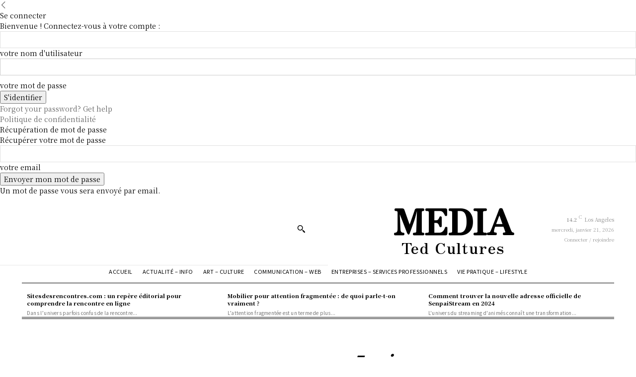

--- FILE ---
content_type: text/html; charset=UTF-8
request_url: https://mediatedcultures.net/actualite-info/5-raisons-pour-lesquelles-les-jeux-de-casino-en-ligne-sont-si-populaires/
body_size: 54557
content:
<!doctype html >
<html lang="fr-FR">
<head>
    <meta charset="UTF-8" />
    <title>5 raisons pour lesquelles les jeux de casino en ligne sont si populaires ! | Media Ted Cultures</title>
    <meta name="viewport" content="width=device-width, initial-scale=1.0">
    <link rel="pingback" href="https://mediatedcultures.net/xmlrpc.php" />
    <meta name='robots' content='max-image-preview:large' />
<link rel='dns-prefetch' href='//fonts.googleapis.com' />
<link rel="alternate" type="application/rss+xml" title="Media Ted Cultures &raquo; Flux" href="https://mediatedcultures.net/feed/" />
<link rel="alternate" title="oEmbed (JSON)" type="application/json+oembed" href="https://mediatedcultures.net/wp-json/oembed/1.0/embed?url=https%3A%2F%2Fmediatedcultures.net%2Factualite-info%2F5-raisons-pour-lesquelles-les-jeux-de-casino-en-ligne-sont-si-populaires%2F" />
<link rel="alternate" title="oEmbed (XML)" type="text/xml+oembed" href="https://mediatedcultures.net/wp-json/oembed/1.0/embed?url=https%3A%2F%2Fmediatedcultures.net%2Factualite-info%2F5-raisons-pour-lesquelles-les-jeux-de-casino-en-ligne-sont-si-populaires%2F&#038;format=xml" />
<style id='wp-img-auto-sizes-contain-inline-css' type='text/css'>
img:is([sizes=auto i],[sizes^="auto," i]){contain-intrinsic-size:3000px 1500px}
/*# sourceURL=wp-img-auto-sizes-contain-inline-css */
</style>
<style id='wp-emoji-styles-inline-css' type='text/css'>

	img.wp-smiley, img.emoji {
		display: inline !important;
		border: none !important;
		box-shadow: none !important;
		height: 1em !important;
		width: 1em !important;
		margin: 0 0.07em !important;
		vertical-align: -0.1em !important;
		background: none !important;
		padding: 0 !important;
	}
/*# sourceURL=wp-emoji-styles-inline-css */
</style>
<style id='wp-block-library-inline-css' type='text/css'>
:root{--wp-block-synced-color:#7a00df;--wp-block-synced-color--rgb:122,0,223;--wp-bound-block-color:var(--wp-block-synced-color);--wp-editor-canvas-background:#ddd;--wp-admin-theme-color:#007cba;--wp-admin-theme-color--rgb:0,124,186;--wp-admin-theme-color-darker-10:#006ba1;--wp-admin-theme-color-darker-10--rgb:0,107,160.5;--wp-admin-theme-color-darker-20:#005a87;--wp-admin-theme-color-darker-20--rgb:0,90,135;--wp-admin-border-width-focus:2px}@media (min-resolution:192dpi){:root{--wp-admin-border-width-focus:1.5px}}.wp-element-button{cursor:pointer}:root .has-very-light-gray-background-color{background-color:#eee}:root .has-very-dark-gray-background-color{background-color:#313131}:root .has-very-light-gray-color{color:#eee}:root .has-very-dark-gray-color{color:#313131}:root .has-vivid-green-cyan-to-vivid-cyan-blue-gradient-background{background:linear-gradient(135deg,#00d084,#0693e3)}:root .has-purple-crush-gradient-background{background:linear-gradient(135deg,#34e2e4,#4721fb 50%,#ab1dfe)}:root .has-hazy-dawn-gradient-background{background:linear-gradient(135deg,#faaca8,#dad0ec)}:root .has-subdued-olive-gradient-background{background:linear-gradient(135deg,#fafae1,#67a671)}:root .has-atomic-cream-gradient-background{background:linear-gradient(135deg,#fdd79a,#004a59)}:root .has-nightshade-gradient-background{background:linear-gradient(135deg,#330968,#31cdcf)}:root .has-midnight-gradient-background{background:linear-gradient(135deg,#020381,#2874fc)}:root{--wp--preset--font-size--normal:16px;--wp--preset--font-size--huge:42px}.has-regular-font-size{font-size:1em}.has-larger-font-size{font-size:2.625em}.has-normal-font-size{font-size:var(--wp--preset--font-size--normal)}.has-huge-font-size{font-size:var(--wp--preset--font-size--huge)}.has-text-align-center{text-align:center}.has-text-align-left{text-align:left}.has-text-align-right{text-align:right}.has-fit-text{white-space:nowrap!important}#end-resizable-editor-section{display:none}.aligncenter{clear:both}.items-justified-left{justify-content:flex-start}.items-justified-center{justify-content:center}.items-justified-right{justify-content:flex-end}.items-justified-space-between{justify-content:space-between}.screen-reader-text{border:0;clip-path:inset(50%);height:1px;margin:-1px;overflow:hidden;padding:0;position:absolute;width:1px;word-wrap:normal!important}.screen-reader-text:focus{background-color:#ddd;clip-path:none;color:#444;display:block;font-size:1em;height:auto;left:5px;line-height:normal;padding:15px 23px 14px;text-decoration:none;top:5px;width:auto;z-index:100000}html :where(.has-border-color){border-style:solid}html :where([style*=border-top-color]){border-top-style:solid}html :where([style*=border-right-color]){border-right-style:solid}html :where([style*=border-bottom-color]){border-bottom-style:solid}html :where([style*=border-left-color]){border-left-style:solid}html :where([style*=border-width]){border-style:solid}html :where([style*=border-top-width]){border-top-style:solid}html :where([style*=border-right-width]){border-right-style:solid}html :where([style*=border-bottom-width]){border-bottom-style:solid}html :where([style*=border-left-width]){border-left-style:solid}html :where(img[class*=wp-image-]){height:auto;max-width:100%}:where(figure){margin:0 0 1em}html :where(.is-position-sticky){--wp-admin--admin-bar--position-offset:var(--wp-admin--admin-bar--height,0px)}@media screen and (max-width:600px){html :where(.is-position-sticky){--wp-admin--admin-bar--position-offset:0px}}

/*# sourceURL=wp-block-library-inline-css */
</style><style id='global-styles-inline-css' type='text/css'>
:root{--wp--preset--aspect-ratio--square: 1;--wp--preset--aspect-ratio--4-3: 4/3;--wp--preset--aspect-ratio--3-4: 3/4;--wp--preset--aspect-ratio--3-2: 3/2;--wp--preset--aspect-ratio--2-3: 2/3;--wp--preset--aspect-ratio--16-9: 16/9;--wp--preset--aspect-ratio--9-16: 9/16;--wp--preset--color--black: #000000;--wp--preset--color--cyan-bluish-gray: #abb8c3;--wp--preset--color--white: #ffffff;--wp--preset--color--pale-pink: #f78da7;--wp--preset--color--vivid-red: #cf2e2e;--wp--preset--color--luminous-vivid-orange: #ff6900;--wp--preset--color--luminous-vivid-amber: #fcb900;--wp--preset--color--light-green-cyan: #7bdcb5;--wp--preset--color--vivid-green-cyan: #00d084;--wp--preset--color--pale-cyan-blue: #8ed1fc;--wp--preset--color--vivid-cyan-blue: #0693e3;--wp--preset--color--vivid-purple: #9b51e0;--wp--preset--gradient--vivid-cyan-blue-to-vivid-purple: linear-gradient(135deg,rgb(6,147,227) 0%,rgb(155,81,224) 100%);--wp--preset--gradient--light-green-cyan-to-vivid-green-cyan: linear-gradient(135deg,rgb(122,220,180) 0%,rgb(0,208,130) 100%);--wp--preset--gradient--luminous-vivid-amber-to-luminous-vivid-orange: linear-gradient(135deg,rgb(252,185,0) 0%,rgb(255,105,0) 100%);--wp--preset--gradient--luminous-vivid-orange-to-vivid-red: linear-gradient(135deg,rgb(255,105,0) 0%,rgb(207,46,46) 100%);--wp--preset--gradient--very-light-gray-to-cyan-bluish-gray: linear-gradient(135deg,rgb(238,238,238) 0%,rgb(169,184,195) 100%);--wp--preset--gradient--cool-to-warm-spectrum: linear-gradient(135deg,rgb(74,234,220) 0%,rgb(151,120,209) 20%,rgb(207,42,186) 40%,rgb(238,44,130) 60%,rgb(251,105,98) 80%,rgb(254,248,76) 100%);--wp--preset--gradient--blush-light-purple: linear-gradient(135deg,rgb(255,206,236) 0%,rgb(152,150,240) 100%);--wp--preset--gradient--blush-bordeaux: linear-gradient(135deg,rgb(254,205,165) 0%,rgb(254,45,45) 50%,rgb(107,0,62) 100%);--wp--preset--gradient--luminous-dusk: linear-gradient(135deg,rgb(255,203,112) 0%,rgb(199,81,192) 50%,rgb(65,88,208) 100%);--wp--preset--gradient--pale-ocean: linear-gradient(135deg,rgb(255,245,203) 0%,rgb(182,227,212) 50%,rgb(51,167,181) 100%);--wp--preset--gradient--electric-grass: linear-gradient(135deg,rgb(202,248,128) 0%,rgb(113,206,126) 100%);--wp--preset--gradient--midnight: linear-gradient(135deg,rgb(2,3,129) 0%,rgb(40,116,252) 100%);--wp--preset--font-size--small: 11px;--wp--preset--font-size--medium: 20px;--wp--preset--font-size--large: 32px;--wp--preset--font-size--x-large: 42px;--wp--preset--font-size--regular: 15px;--wp--preset--font-size--larger: 50px;--wp--preset--spacing--20: 0.44rem;--wp--preset--spacing--30: 0.67rem;--wp--preset--spacing--40: 1rem;--wp--preset--spacing--50: 1.5rem;--wp--preset--spacing--60: 2.25rem;--wp--preset--spacing--70: 3.38rem;--wp--preset--spacing--80: 5.06rem;--wp--preset--shadow--natural: 6px 6px 9px rgba(0, 0, 0, 0.2);--wp--preset--shadow--deep: 12px 12px 50px rgba(0, 0, 0, 0.4);--wp--preset--shadow--sharp: 6px 6px 0px rgba(0, 0, 0, 0.2);--wp--preset--shadow--outlined: 6px 6px 0px -3px rgb(255, 255, 255), 6px 6px rgb(0, 0, 0);--wp--preset--shadow--crisp: 6px 6px 0px rgb(0, 0, 0);}:where(.is-layout-flex){gap: 0.5em;}:where(.is-layout-grid){gap: 0.5em;}body .is-layout-flex{display: flex;}.is-layout-flex{flex-wrap: wrap;align-items: center;}.is-layout-flex > :is(*, div){margin: 0;}body .is-layout-grid{display: grid;}.is-layout-grid > :is(*, div){margin: 0;}:where(.wp-block-columns.is-layout-flex){gap: 2em;}:where(.wp-block-columns.is-layout-grid){gap: 2em;}:where(.wp-block-post-template.is-layout-flex){gap: 1.25em;}:where(.wp-block-post-template.is-layout-grid){gap: 1.25em;}.has-black-color{color: var(--wp--preset--color--black) !important;}.has-cyan-bluish-gray-color{color: var(--wp--preset--color--cyan-bluish-gray) !important;}.has-white-color{color: var(--wp--preset--color--white) !important;}.has-pale-pink-color{color: var(--wp--preset--color--pale-pink) !important;}.has-vivid-red-color{color: var(--wp--preset--color--vivid-red) !important;}.has-luminous-vivid-orange-color{color: var(--wp--preset--color--luminous-vivid-orange) !important;}.has-luminous-vivid-amber-color{color: var(--wp--preset--color--luminous-vivid-amber) !important;}.has-light-green-cyan-color{color: var(--wp--preset--color--light-green-cyan) !important;}.has-vivid-green-cyan-color{color: var(--wp--preset--color--vivid-green-cyan) !important;}.has-pale-cyan-blue-color{color: var(--wp--preset--color--pale-cyan-blue) !important;}.has-vivid-cyan-blue-color{color: var(--wp--preset--color--vivid-cyan-blue) !important;}.has-vivid-purple-color{color: var(--wp--preset--color--vivid-purple) !important;}.has-black-background-color{background-color: var(--wp--preset--color--black) !important;}.has-cyan-bluish-gray-background-color{background-color: var(--wp--preset--color--cyan-bluish-gray) !important;}.has-white-background-color{background-color: var(--wp--preset--color--white) !important;}.has-pale-pink-background-color{background-color: var(--wp--preset--color--pale-pink) !important;}.has-vivid-red-background-color{background-color: var(--wp--preset--color--vivid-red) !important;}.has-luminous-vivid-orange-background-color{background-color: var(--wp--preset--color--luminous-vivid-orange) !important;}.has-luminous-vivid-amber-background-color{background-color: var(--wp--preset--color--luminous-vivid-amber) !important;}.has-light-green-cyan-background-color{background-color: var(--wp--preset--color--light-green-cyan) !important;}.has-vivid-green-cyan-background-color{background-color: var(--wp--preset--color--vivid-green-cyan) !important;}.has-pale-cyan-blue-background-color{background-color: var(--wp--preset--color--pale-cyan-blue) !important;}.has-vivid-cyan-blue-background-color{background-color: var(--wp--preset--color--vivid-cyan-blue) !important;}.has-vivid-purple-background-color{background-color: var(--wp--preset--color--vivid-purple) !important;}.has-black-border-color{border-color: var(--wp--preset--color--black) !important;}.has-cyan-bluish-gray-border-color{border-color: var(--wp--preset--color--cyan-bluish-gray) !important;}.has-white-border-color{border-color: var(--wp--preset--color--white) !important;}.has-pale-pink-border-color{border-color: var(--wp--preset--color--pale-pink) !important;}.has-vivid-red-border-color{border-color: var(--wp--preset--color--vivid-red) !important;}.has-luminous-vivid-orange-border-color{border-color: var(--wp--preset--color--luminous-vivid-orange) !important;}.has-luminous-vivid-amber-border-color{border-color: var(--wp--preset--color--luminous-vivid-amber) !important;}.has-light-green-cyan-border-color{border-color: var(--wp--preset--color--light-green-cyan) !important;}.has-vivid-green-cyan-border-color{border-color: var(--wp--preset--color--vivid-green-cyan) !important;}.has-pale-cyan-blue-border-color{border-color: var(--wp--preset--color--pale-cyan-blue) !important;}.has-vivid-cyan-blue-border-color{border-color: var(--wp--preset--color--vivid-cyan-blue) !important;}.has-vivid-purple-border-color{border-color: var(--wp--preset--color--vivid-purple) !important;}.has-vivid-cyan-blue-to-vivid-purple-gradient-background{background: var(--wp--preset--gradient--vivid-cyan-blue-to-vivid-purple) !important;}.has-light-green-cyan-to-vivid-green-cyan-gradient-background{background: var(--wp--preset--gradient--light-green-cyan-to-vivid-green-cyan) !important;}.has-luminous-vivid-amber-to-luminous-vivid-orange-gradient-background{background: var(--wp--preset--gradient--luminous-vivid-amber-to-luminous-vivid-orange) !important;}.has-luminous-vivid-orange-to-vivid-red-gradient-background{background: var(--wp--preset--gradient--luminous-vivid-orange-to-vivid-red) !important;}.has-very-light-gray-to-cyan-bluish-gray-gradient-background{background: var(--wp--preset--gradient--very-light-gray-to-cyan-bluish-gray) !important;}.has-cool-to-warm-spectrum-gradient-background{background: var(--wp--preset--gradient--cool-to-warm-spectrum) !important;}.has-blush-light-purple-gradient-background{background: var(--wp--preset--gradient--blush-light-purple) !important;}.has-blush-bordeaux-gradient-background{background: var(--wp--preset--gradient--blush-bordeaux) !important;}.has-luminous-dusk-gradient-background{background: var(--wp--preset--gradient--luminous-dusk) !important;}.has-pale-ocean-gradient-background{background: var(--wp--preset--gradient--pale-ocean) !important;}.has-electric-grass-gradient-background{background: var(--wp--preset--gradient--electric-grass) !important;}.has-midnight-gradient-background{background: var(--wp--preset--gradient--midnight) !important;}.has-small-font-size{font-size: var(--wp--preset--font-size--small) !important;}.has-medium-font-size{font-size: var(--wp--preset--font-size--medium) !important;}.has-large-font-size{font-size: var(--wp--preset--font-size--large) !important;}.has-x-large-font-size{font-size: var(--wp--preset--font-size--x-large) !important;}
/*# sourceURL=global-styles-inline-css */
</style>

<style id='classic-theme-styles-inline-css' type='text/css'>
/*! This file is auto-generated */
.wp-block-button__link{color:#fff;background-color:#32373c;border-radius:9999px;box-shadow:none;text-decoration:none;padding:calc(.667em + 2px) calc(1.333em + 2px);font-size:1.125em}.wp-block-file__button{background:#32373c;color:#fff;text-decoration:none}
/*# sourceURL=/wp-includes/css/classic-themes.min.css */
</style>
<link rel='stylesheet' id='td-plugin-multi-purpose-css' href='https://mediatedcultures.net/wp-content/plugins/td-composer/td-multi-purpose/style.css?ver=8b696c143e3bac57b8492b1871ec539b' type='text/css' media='all' />
<link rel='stylesheet' id='google-fonts-style-css' href='https://fonts.googleapis.com/css?family=Noto+Serif+JP%3A400%2C300%2C300italic%2C700%2C700italic%2C900%2C900italic%7COpen+Sans%3A400%2C600%2C700%2C300%2C300italic%2C700italic%2C900%2C900italic%7CRoboto%3A400%2C500%2C700%2C300%2C300italic%2C700italic%2C900%2C900italic%7CNoto+Sans+JP%3A400%2C700%7CNoto+Serif+JP%3A400%2C700%2C900%2C300%2C500%7CZen+Antique%3A700%2C400%2C800%7CZen+Antique+Soft%3A400%7CUnifrakturMaguntia%3A400&#038;display=swap&#038;ver=12.3' type='text/css' media='all' />
<link rel='stylesheet' id='font_awesome-css' href='https://mediatedcultures.net/wp-content/plugins/td-composer/assets/fonts/font-awesome/font-awesome.css?ver=8b696c143e3bac57b8492b1871ec539b' type='text/css' media='all' />
<link rel='stylesheet' id='td-theme-css' href='https://mediatedcultures.net/wp-content/themes/Newspaper/style.css?ver=12.3' type='text/css' media='all' />
<style id='td-theme-inline-css' type='text/css'>
    
        @media (max-width: 767px) {
            .td-header-desktop-wrap {
                display: none;
            }
        }
        @media (min-width: 767px) {
            .td-header-mobile-wrap {
                display: none;
            }
        }
    
	
/*# sourceURL=td-theme-inline-css */
</style>
<link rel='stylesheet' id='td-legacy-framework-front-style-css' href='https://mediatedcultures.net/wp-content/plugins/td-composer/legacy/Newspaper/assets/css/td_legacy_main.css?ver=8b696c143e3bac57b8492b1871ec539b' type='text/css' media='all' />
<link rel='stylesheet' id='tdb_style_cloud_templates_front-css' href='https://mediatedcultures.net/wp-content/plugins/td-cloud-library/assets/css/tdb_main.css?ver=d72a7d54cd61ce0a128c0a91d76ef60a' type='text/css' media='all' />
<script type="text/javascript" src="https://mediatedcultures.net/wp-includes/js/jquery/jquery.min.js?ver=3.7.1" id="jquery-core-js"></script>
<script type="text/javascript" src="https://mediatedcultures.net/wp-includes/js/jquery/jquery-migrate.min.js?ver=3.4.1" id="jquery-migrate-js"></script>
<link rel="https://api.w.org/" href="https://mediatedcultures.net/wp-json/" /><link rel="alternate" title="JSON" type="application/json" href="https://mediatedcultures.net/wp-json/wp/v2/posts/508" /><link rel="EditURI" type="application/rsd+xml" title="RSD" href="https://mediatedcultures.net/xmlrpc.php?rsd" />
<meta name="generator" content="WordPress 6.9" />
<link rel="canonical" href="https://mediatedcultures.net/actualite-info/5-raisons-pour-lesquelles-les-jeux-de-casino-en-ligne-sont-si-populaires/" />
<link rel='shortlink' href='https://mediatedcultures.net/?p=508' />
<!--[if lt IE 9]><script src="https://cdnjs.cloudflare.com/ajax/libs/html5shiv/3.7.3/html5shiv.js"></script><![endif]-->
        <script>
        window.tdb_globals = {"wpRestNonce":"f22dbbfc81","wpRestUrl":"https:\/\/mediatedcultures.net\/wp-json\/","permalinkStructure":"\/%category%\/%postname%\/","globalSettings":{"tdcSavingHistory":false},"isAjax":false,"isAdminBarShowing":false,"autoloadScrollPercent":50,"postAutoloadStatus":"off","origPostEditUrl":null};
    </script>
    
    <style id="tdb-global-colors">
        :root {--accent-color: #fff;}
    </style>
	

<!-- JS generated by theme -->

<script>
    
    

	    var tdBlocksArray = []; //here we store all the items for the current page

	    //td_block class - each ajax block uses a object of this class for requests
	    function tdBlock() {
		    this.id = '';
		    this.block_type = 1; //block type id (1-234 etc)
		    this.atts = '';
		    this.td_column_number = '';
		    this.td_current_page = 1; //
		    this.post_count = 0; //from wp
		    this.found_posts = 0; //from wp
		    this.max_num_pages = 0; //from wp
		    this.td_filter_value = ''; //current live filter value
		    this.is_ajax_running = false;
		    this.td_user_action = ''; // load more or infinite loader (used by the animation)
		    this.header_color = '';
		    this.ajax_pagination_infinite_stop = ''; //show load more at page x
	    }


        // td_js_generator - mini detector
        (function(){
            var htmlTag = document.getElementsByTagName("html")[0];

	        if ( navigator.userAgent.indexOf("MSIE 10.0") > -1 ) {
                htmlTag.className += ' ie10';
            }

            if ( !!navigator.userAgent.match(/Trident.*rv\:11\./) ) {
                htmlTag.className += ' ie11';
            }

	        if ( navigator.userAgent.indexOf("Edge") > -1 ) {
                htmlTag.className += ' ieEdge';
            }

            if ( /(iPad|iPhone|iPod)/g.test(navigator.userAgent) ) {
                htmlTag.className += ' td-md-is-ios';
            }

            var user_agent = navigator.userAgent.toLowerCase();
            if ( user_agent.indexOf("android") > -1 ) {
                htmlTag.className += ' td-md-is-android';
            }

            if ( -1 !== navigator.userAgent.indexOf('Mac OS X')  ) {
                htmlTag.className += ' td-md-is-os-x';
            }

            if ( /chrom(e|ium)/.test(navigator.userAgent.toLowerCase()) ) {
               htmlTag.className += ' td-md-is-chrome';
            }

            if ( -1 !== navigator.userAgent.indexOf('Firefox') ) {
                htmlTag.className += ' td-md-is-firefox';
            }

            if ( -1 !== navigator.userAgent.indexOf('Safari') && -1 === navigator.userAgent.indexOf('Chrome') ) {
                htmlTag.className += ' td-md-is-safari';
            }

            if( -1 !== navigator.userAgent.indexOf('IEMobile') ){
                htmlTag.className += ' td-md-is-iemobile';
            }

        })();




        var tdLocalCache = {};

        ( function () {
            "use strict";

            tdLocalCache = {
                data: {},
                remove: function (resource_id) {
                    delete tdLocalCache.data[resource_id];
                },
                exist: function (resource_id) {
                    return tdLocalCache.data.hasOwnProperty(resource_id) && tdLocalCache.data[resource_id] !== null;
                },
                get: function (resource_id) {
                    return tdLocalCache.data[resource_id];
                },
                set: function (resource_id, cachedData) {
                    tdLocalCache.remove(resource_id);
                    tdLocalCache.data[resource_id] = cachedData;
                }
            };
        })();

    
    
var td_viewport_interval_list=[{"limitBottom":767,"sidebarWidth":228},{"limitBottom":1018,"sidebarWidth":300},{"limitBottom":1140,"sidebarWidth":324}];
var td_animation_stack_effect="type0";
var tds_animation_stack=true;
var td_animation_stack_specific_selectors=".entry-thumb, img, .td-lazy-img";
var td_animation_stack_general_selectors=".td-animation-stack img, .td-animation-stack .entry-thumb, .post img, .td-animation-stack .td-lazy-img";
var tdc_is_installed="yes";
var td_ajax_url="https:\/\/mediatedcultures.net\/wp-admin\/admin-ajax.php?td_theme_name=Newspaper&v=12.3";
var td_get_template_directory_uri="https:\/\/mediatedcultures.net\/wp-content\/plugins\/td-composer\/legacy\/common";
var tds_snap_menu="";
var tds_logo_on_sticky="";
var tds_header_style="";
var td_please_wait="S'il vous pla\u00eet patienter ...";
var td_email_user_pass_incorrect="Utilisateur ou mot de passe incorrect!";
var td_email_user_incorrect="E-mail ou nom d'utilisateur incorrect !";
var td_email_incorrect="Email incorrect !";
var td_user_incorrect="Username incorrect!";
var td_email_user_empty="Email or username empty!";
var td_pass_empty="Pass empty!";
var td_pass_pattern_incorrect="Invalid Pass Pattern!";
var td_retype_pass_incorrect="Retyped Pass incorrect!";
var tds_more_articles_on_post_enable="";
var tds_more_articles_on_post_time_to_wait="";
var tds_more_articles_on_post_pages_distance_from_top=0;
var tds_theme_color_site_wide="#666666";
var tds_smart_sidebar="";
var tdThemeName="Newspaper";
var td_magnific_popup_translation_tPrev="Pr\u00e9c\u00e9dente (fl\u00e8che gauche)";
var td_magnific_popup_translation_tNext="Suivante (fl\u00e8che droite)";
var td_magnific_popup_translation_tCounter="%curr% sur %total%";
var td_magnific_popup_translation_ajax_tError="Le contenu de %url% pas pu \u00eatre charg\u00e9.";
var td_magnific_popup_translation_image_tError="L'image #%curr% pas pu \u00eatre charg\u00e9e.";
var tdBlockNonce="ad35e11a43";
var tdDateNamesI18n={"month_names":["janvier","f\u00e9vrier","mars","avril","mai","juin","juillet","ao\u00fbt","septembre","octobre","novembre","d\u00e9cembre"],"month_names_short":["Jan","F\u00e9v","Mar","Avr","Mai","Juin","Juil","Ao\u00fbt","Sep","Oct","Nov","D\u00e9c"],"day_names":["dimanche","lundi","mardi","mercredi","jeudi","vendredi","samedi"],"day_names_short":["dim","lun","mar","mer","jeu","ven","sam"]};
var tdb_modal_confirm="Save";
var tdb_modal_cancel="Cancel";
var tdb_modal_confirm_alt="Yes";
var tdb_modal_cancel_alt="No";
var td_ad_background_click_link="";
var td_ad_background_click_target="";
</script>


<!-- Header style compiled by theme -->

<style>
    
.td-module-exclusive .td-module-title a:before {
        content: 'EXCLUSIF';
    }

    
    .td-header-wrap .black-menu .sf-menu > .current-menu-item > a,
    .td-header-wrap .black-menu .sf-menu > .current-menu-ancestor > a,
    .td-header-wrap .black-menu .sf-menu > .current-category-ancestor > a,
    .td-header-wrap .black-menu .sf-menu > li > a:hover,
    .td-header-wrap .black-menu .sf-menu > .sfHover > a,
    .sf-menu > .current-menu-item > a:after,
    .sf-menu > .current-menu-ancestor > a:after,
    .sf-menu > .current-category-ancestor > a:after,
    .sf-menu > li:hover > a:after,
    .sf-menu > .sfHover > a:after,
    .header-search-wrap .td-drop-down-search:after,
    .header-search-wrap .td-drop-down-search .btn:hover,
    input[type=submit]:hover,
    .td-read-more a,
    .td-post-category:hover,
    body .td_top_authors .td-active .td-author-post-count,
    body .td_top_authors .td-active .td-author-comments-count,
    body .td_top_authors .td_mod_wrap:hover .td-author-post-count,
    body .td_top_authors .td_mod_wrap:hover .td-author-comments-count,
    .td-404-sub-sub-title a:hover,
    .td-search-form-widget .wpb_button:hover,
    .td-rating-bar-wrap div,
    .dropcap,
    .td_wrapper_video_playlist .td_video_controls_playlist_wrapper,
    .wpb_default,
    .wpb_default:hover,
    .td-left-smart-list:hover,
    .td-right-smart-list:hover,
    #bbpress-forums button:hover,
    .bbp_widget_login .button:hover,
    .td-footer-wrapper .td-post-category,
    .td-footer-wrapper .widget_product_search input[type="submit"]:hover,
    .single-product .product .summary .cart .button:hover,
    .td-next-prev-wrap a:hover,
    .td-load-more-wrap a:hover,
    .td-post-small-box a:hover,
    .page-nav .current,
    .page-nav:first-child > div,
    #bbpress-forums .bbp-pagination .current,
    #bbpress-forums #bbp-single-user-details #bbp-user-navigation li.current a,
    .td-theme-slider:hover .slide-meta-cat a,
    a.vc_btn-black:hover,
    .td-trending-now-wrapper:hover .td-trending-now-title,
    .td-scroll-up,
    .td-smart-list-button:hover,
    .td-weather-information:before,
    .td-weather-week:before,
    .td_block_exchange .td-exchange-header:before,
    .td-pulldown-syle-2 .td-subcat-dropdown ul:after,
    .td_block_template_9 .td-block-title:after,
    .td_block_template_15 .td-block-title:before,
    div.wpforms-container .wpforms-form div.wpforms-submit-container button[type=submit],
    .td-close-video-fixed {
        background-color: #666666;
    }

    .td_block_template_4 .td-related-title .td-cur-simple-item:before {
        border-color: #666666 transparent transparent transparent !important;
    }
    
    
    .td_block_template_4 .td-related-title .td-cur-simple-item,
    .td_block_template_3 .td-related-title .td-cur-simple-item,
    .td_block_template_9 .td-related-title:after {
        background-color: #666666;
    }

    a,
    cite a:hover,
    .td-page-content blockquote p,
    .td-post-content blockquote p,
    .mce-content-body blockquote p,
    .comment-content blockquote p,
    .wpb_text_column blockquote p,
    .td_block_text_with_title blockquote p,
    .td_module_wrap:hover .entry-title a,
    .td-subcat-filter .td-subcat-list a:hover,
    .td-subcat-filter .td-subcat-dropdown a:hover,
    .td_quote_on_blocks,
    .dropcap2,
    .dropcap3,
    body .td_top_authors .td-active .td-authors-name a,
    body .td_top_authors .td_mod_wrap:hover .td-authors-name a,
    .td-post-next-prev-content a:hover,
    .author-box-wrap .td-author-social a:hover,
    .td-author-name a:hover,
    .td-author-url a:hover,
    .comment-reply-link:hover,
    .logged-in-as a:hover,
    #cancel-comment-reply-link:hover,
    .td-search-query,
    .widget a:hover,
    .td_wp_recentcomments a:hover,
    .archive .widget_archive .current,
    .archive .widget_archive .current a,
    .widget_calendar tfoot a:hover,
    #bbpress-forums li.bbp-header .bbp-reply-content span a:hover,
    #bbpress-forums .bbp-forum-freshness a:hover,
    #bbpress-forums .bbp-topic-freshness a:hover,
    #bbpress-forums .bbp-forums-list li a:hover,
    #bbpress-forums .bbp-forum-title:hover,
    #bbpress-forums .bbp-topic-permalink:hover,
    #bbpress-forums .bbp-topic-started-by a:hover,
    #bbpress-forums .bbp-topic-started-in a:hover,
    #bbpress-forums .bbp-body .super-sticky li.bbp-topic-title .bbp-topic-permalink,
    #bbpress-forums .bbp-body .sticky li.bbp-topic-title .bbp-topic-permalink,
    .widget_display_replies .bbp-author-name,
    .widget_display_topics .bbp-author-name,
    .td-subfooter-menu li a:hover,
    a.vc_btn-black:hover,
    .td-smart-list-dropdown-wrap .td-smart-list-button:hover,
    .td-instagram-user a,
    .td-block-title-wrap .td-wrapper-pulldown-filter .td-pulldown-filter-display-option:hover,
    .td-block-title-wrap .td-wrapper-pulldown-filter .td-pulldown-filter-display-option:hover i,
    .td-block-title-wrap .td-wrapper-pulldown-filter .td-pulldown-filter-link:hover,
    .td-block-title-wrap .td-wrapper-pulldown-filter .td-pulldown-filter-item .td-cur-simple-item,
    .td-pulldown-syle-2 .td-subcat-dropdown:hover .td-subcat-more span,
    .td-pulldown-syle-2 .td-subcat-dropdown:hover .td-subcat-more i,
    .td-pulldown-syle-3 .td-subcat-dropdown:hover .td-subcat-more span,
    .td-pulldown-syle-3 .td-subcat-dropdown:hover .td-subcat-more i,
    .td_block_template_2 .td-related-title .td-cur-simple-item,
    .td_block_template_5 .td-related-title .td-cur-simple-item,
    .td_block_template_6 .td-related-title .td-cur-simple-item,
    .td_block_template_7 .td-related-title .td-cur-simple-item,
    .td_block_template_8 .td-related-title .td-cur-simple-item,
    .td_block_template_9 .td-related-title .td-cur-simple-item,
    .td_block_template_10 .td-related-title .td-cur-simple-item,
    .td_block_template_11 .td-related-title .td-cur-simple-item,
    .td_block_template_12 .td-related-title .td-cur-simple-item,
    .td_block_template_13 .td-related-title .td-cur-simple-item,
    .td_block_template_14 .td-related-title .td-cur-simple-item,
    .td_block_template_15 .td-related-title .td-cur-simple-item,
    .td_block_template_16 .td-related-title .td-cur-simple-item,
    .td_block_template_17 .td-related-title .td-cur-simple-item,
    .td-theme-wrap .sf-menu ul .td-menu-item > a:hover,
    .td-theme-wrap .sf-menu ul .sfHover > a,
    .td-theme-wrap .sf-menu ul .current-menu-ancestor > a,
    .td-theme-wrap .sf-menu ul .current-category-ancestor > a,
    .td-theme-wrap .sf-menu ul .current-menu-item > a,
    .td_outlined_btn,
    body .td_block_categories_tags .td-ct-item:hover,
    body .td_block_list_menu li.current-menu-item > a,
    body .td_block_list_menu li.current-menu-ancestor > a,
    body .td_block_list_menu li.current-category-ancestor > a {
        color: #666666;
    }

    a.vc_btn-black.vc_btn_square_outlined:hover,
    a.vc_btn-black.vc_btn_outlined:hover {
        color: #666666 !important;
    }

    .td-next-prev-wrap a:hover,
    .td-load-more-wrap a:hover,
    .td-post-small-box a:hover,
    .page-nav .current,
    .page-nav:first-child > div,
    #bbpress-forums .bbp-pagination .current,
    .post .td_quote_box,
    .page .td_quote_box,
    a.vc_btn-black:hover,
    .td_block_template_5 .td-block-title > *,
    .td_outlined_btn {
        border-color: #666666;
    }

    .td_wrapper_video_playlist .td_video_currently_playing:after {
        border-color: #666666 !important;
    }

    .header-search-wrap .td-drop-down-search:before {
        border-color: transparent transparent #666666 transparent;
    }

    .block-title > span,
    .block-title > a,
    .block-title > label,
    .widgettitle,
    .widgettitle:after,
    body .td-trending-now-title,
    .td-trending-now-wrapper:hover .td-trending-now-title,
    .wpb_tabs li.ui-tabs-active a,
    .wpb_tabs li:hover a,
    .vc_tta-container .vc_tta-color-grey.vc_tta-tabs-position-top.vc_tta-style-classic .vc_tta-tabs-container .vc_tta-tab.vc_active > a,
    .vc_tta-container .vc_tta-color-grey.vc_tta-tabs-position-top.vc_tta-style-classic .vc_tta-tabs-container .vc_tta-tab:hover > a,
    .td_block_template_1 .td-related-title .td-cur-simple-item,
    .td-subcat-filter .td-subcat-dropdown:hover .td-subcat-more, 
    .td_3D_btn,
    .td_shadow_btn,
    .td_default_btn,
    .td_round_btn, 
    .td_outlined_btn:hover {
    	background-color: #666666;
    }
    .block-title,
    .td_block_template_1 .td-related-title,
    .wpb_tabs .wpb_tabs_nav,
    .vc_tta-container .vc_tta-color-grey.vc_tta-tabs-position-top.vc_tta-style-classic .vc_tta-tabs-container {
        border-color: #666666;
    }
    .td_block_wrap .td-subcat-item a.td-cur-simple-item {
	    color: #666666;
	}


    
    .td-grid-style-4 .entry-title
    {
        background-color: rgba(102, 102, 102, 0.7);
    }


    
    .td-container-wrap,
    .post,
    .tagdiv-type .td_quote_box {
        background-color: transparent;
    }
    

    
    .td-menu-background:before,
    .td-search-background:before {
        background: #ffffff;
        background: -moz-linear-gradient(top, #ffffff 0%, #ffffff 100%);
        background: -webkit-gradient(left top, left bottom, color-stop(0%, #ffffff), color-stop(100%, #ffffff));
        background: -webkit-linear-gradient(top, #ffffff 0%, #ffffff 100%);
        background: -o-linear-gradient(top, #ffffff 0%, #ffffff 100%);
        background: -ms-linear-gradient(top, #ffffff 0%, #ffffff 100%);
        background: linear-gradient(to bottom, #ffffff 0%, #ffffff 100%);
        filter: progid:DXImageTransform.Microsoft.gradient( startColorstr='#ffffff', endColorstr='#ffffff', GradientType=0 );
    }

    
    .td-mobile-content .current-menu-item > a,
    .td-mobile-content .current-menu-ancestor > a,
    .td-mobile-content .current-category-ancestor > a,
    #td-mobile-nav .td-menu-login-section a:hover,
    #td-mobile-nav .td-register-section a:hover,
    #td-mobile-nav .td-menu-socials-wrap a:hover i,
    .td-search-close a:hover i {
        color: #666666;
    }

    
    #td-mobile-nav .td-register-section .td-login-button,
    .td-search-wrap-mob .result-msg a {
        background-color: #666666;
    }

    
    #td-mobile-nav .td-register-section .td-login-button,
    .td-search-wrap-mob .result-msg a {
        color: #ffffff;
    }



    
    .td-mobile-content li a,
    .td-mobile-content .td-icon-menu-right,
    .td-mobile-content .sub-menu .td-icon-menu-right,
    #td-mobile-nav .td-menu-login-section a,
    #td-mobile-nav .td-menu-logout a,
    #td-mobile-nav .td-menu-socials-wrap .td-icon-font,
    .td-mobile-close .td-icon-close-mobile,
    .td-search-close .td-icon-close-mobile,
    .td-search-wrap-mob,
    .td-search-wrap-mob #td-header-search-mob,
    #td-mobile-nav .td-register-section,
    #td-mobile-nav .td-register-section .td-login-input,
    #td-mobile-nav label,
    #td-mobile-nav .td-register-section i,
    #td-mobile-nav .td-register-section a,
    #td-mobile-nav .td_display_err,
    .td-search-wrap-mob .td_module_wrap .entry-title a,
    .td-search-wrap-mob .td_module_wrap:hover .entry-title a,
    .td-search-wrap-mob .td-post-date {
        color: #000000;
    }
    .td-search-wrap-mob .td-search-input:before,
    .td-search-wrap-mob .td-search-input:after,
    #td-mobile-nav .td-menu-login-section .td-menu-login span {
        background-color: #000000;
    }

    #td-mobile-nav .td-register-section .td-login-input {
        border-bottom-color: #000000 !important;
    }
    
    
    
    
    
    .td-mobile-content .td-mobile-main-menu > li > a {
        font-family:"Noto Serif JP";
	font-size:15px;
	font-weight:bold;
	
    }
    
    .td-mobile-content .sub-menu a {
        font-family:"Noto Serif JP";
	font-size:12px;
	font-weight:normal;
	
    }
    
	#td-mobile-nav,
	#td-mobile-nav .wpb_button,
	.td-search-wrap-mob {
		font-family:"Noto Serif JP";
	
	}


	
    .white-popup-block,
    .mfp-content .td-login-panel-title,
    .mfp-content .td-login-inputs,
    .mfp-content .td-login-input,
    .mfp-content .td-login-info-text,
    .mfp-content #register-link,
    .mfp-content #login-form .mfp-close:before,
    .mfp-content .td-back-button i {
        color: #000000;
    }
    .mfp-content .td-login-inputs:after {
        background-color: #000000;
    }
    .mfp-content #register-link:before {
        border-color: #000000;
    }
    
    .mfp-content .td-login-button {
        background-color: #666666;
    }
    
    .mfp-content .td-login-button {
        color: #ffffff;
    }
    
    .mfp-content .td-login-button:active,
    .mfp-content .td-login-button:hover {
        background-color: #000000;
    }
    
    .mfp-content .td-login-button:active,
    .mfp-content .td-login-button:hover {
        color: #ffffff;
    }
    
    .white-popup-block:after {
        background: rgba(255,255,255,0.8);
        background: -moz-linear-gradient(45deg, rgba(255,255,255,0.8) 0%, rgba(255,255,255,0.8) 100%);
        background: -webkit-gradient(left bottom, right top, color-stop(0%, rgba(255,255,255,0.8)), color-stop(100%, rgba(255,255,255,0.8)));
        background: -webkit-linear-gradient(45deg, rgba(255,255,255,0.8) 0%, rgba(255,255,255,0.8) 100%);
        background: linear-gradient(45deg, rgba(255,255,255,0.8) 0%, rgba(255,255,255,0.8) 100%);
    }


    
	.white-popup-block,
	.white-popup-block .wpb_button {
		font-family:"Noto Serif JP";
	
	}
</style>


<!-- Button style compiled by theme -->

<style>
    .tdm_block_column_content:hover .tdm-col-content-title-url .tdm-title,
                .tds-button2 .tdm-btn-text,
                .tds-button2 i,
                .tds-button5:hover .tdm-btn-text,
                .tds-button5:hover i,
                .tds-button6 .tdm-btn-text,
                .tds-button6 i,
                .tdm_block_list .tdm-list-item i,
                .tdm_block_pricing .tdm-pricing-feature i,
                body .tdm-social-item i {
                    color: #666666;
                }
                .tds-button1,
                .tds-button6:after,
                .tds-title2 .tdm-title-line:after,
                .tds-title3 .tdm-title-line:after,
                .tdm_block_pricing.tdm-pricing-featured:before,
                .tdm_block_pricing.tds_pricing2_block.tdm-pricing-featured .tdm-pricing-header,
                .tds-progress-bar1 .tdm-progress-bar:after,
                .tds-progress-bar2 .tdm-progress-bar:after,
                .tds-social3 .tdm-social-item {
                    background-color: #666666;
                }
                .tds-button2:before,
                .tds-button6:before,
                .tds-progress-bar3 .tdm-progress-bar:after {
                  border-color: #666666;
                }
                .tdm-btn-style1 {
					background-color: #666666;
				}
				.tdm-btn-style2:before {
				    border-color: #666666;
				}
				.tdm-btn-style2 {
				    color: #666666;
				}
				.tdm-btn-style3 {
				    -webkit-box-shadow: 0 2px 16px #666666;
                    -moz-box-shadow: 0 2px 16px #666666;
                    box-shadow: 0 2px 16px #666666;
				}
				.tdm-btn-style3:hover {
				    -webkit-box-shadow: 0 4px 26px #666666;
                    -moz-box-shadow: 0 4px 26px #666666;
                    box-shadow: 0 4px 26px #666666;
				}
</style>

	<style id="tdw-css-placeholder"></style></head>

<body class="wp-singular post-template-default single single-post postid-508 single-format-standard wp-theme-Newspaper 5-raisons-pour-lesquelles-les-jeux-de-casino-en-ligne-sont-si-populaires global-block-template-1 tdb_template_79 tdb-template  tdc-header-template  tdc-footer-template td-animation-stack-type0 td-full-layout" itemscope="itemscope" itemtype="https://schema.org/WebPage">

            <div class="td-scroll-up  td-hide-scroll-up-on-mob" style="display:none;"><i class="td-icon-menu-up"></i></div>
    
    <div class="td-menu-background" style="visibility:hidden"></div>
<div id="td-mobile-nav" style="visibility:hidden">
    <div class="td-mobile-container">
        <!-- mobile menu top section -->
        <div class="td-menu-socials-wrap">
            <!-- socials -->
            <div class="td-menu-socials">
                            </div>
            <!-- close button -->
            <div class="td-mobile-close">
                <span><i class="td-icon-close-mobile"></i></span>
            </div>
        </div>

        <!-- login section -->
                    <div class="td-menu-login-section">
                
    <div class="td-guest-wrap">
        <div class="td-menu-login"><a id="login-link-mob">Se connecter</a></div>
    </div>
            </div>
        
        <!-- menu section -->
        <div class="td-mobile-content">
            <div class="menu-header-container"><ul id="menu-header" class="td-mobile-main-menu"><li id="menu-item-93" class="menu-item menu-item-type-post_type menu-item-object-page menu-item-home menu-item-first menu-item-93"><a href="https://mediatedcultures.net/">Accueil</a></li>
<li id="menu-item-94" class="menu-item menu-item-type-taxonomy menu-item-object-category current-post-ancestor current-menu-parent current-post-parent menu-item-94"><a href="https://mediatedcultures.net/category/actualite-info/">Actualité &#8211; Info</a></li>
<li id="menu-item-95" class="menu-item menu-item-type-taxonomy menu-item-object-category menu-item-95"><a href="https://mediatedcultures.net/category/art-culture/">Art &#8211; Culture</a></li>
<li id="menu-item-96" class="menu-item menu-item-type-taxonomy menu-item-object-category menu-item-96"><a href="https://mediatedcultures.net/category/communication-web/">Communication &#8211; Web</a></li>
<li id="menu-item-97" class="menu-item menu-item-type-taxonomy menu-item-object-category menu-item-97"><a href="https://mediatedcultures.net/category/entreprises-services-professionnels/">Entreprises &#8211; Services Professionnels</a></li>
<li id="menu-item-98" class="menu-item menu-item-type-taxonomy menu-item-object-category menu-item-98"><a href="https://mediatedcultures.net/category/vie-pratique-lifestyle/">Vie Pratique &#8211; Lifestyle</a></li>
</ul></div>        </div>
    </div>

    <!-- register/login section -->
            <div id="login-form-mobile" class="td-register-section">
            
            <div id="td-login-mob" class="td-login-animation td-login-hide-mob">
            	<!-- close button -->
	            <div class="td-login-close">
	                <span class="td-back-button"><i class="td-icon-read-down"></i></span>
	                <div class="td-login-title">Se connecter</div>
	                <!-- close button -->
		            <div class="td-mobile-close">
		                <span><i class="td-icon-close-mobile"></i></span>
		            </div>
	            </div>
	            <form class="td-login-form-wrap" action="#" method="post">
	                <div class="td-login-panel-title"><span>Bienvenue!</span>Connectez-vous à votre compte</div>
	                <div class="td_display_err"></div>
	                <div class="td-login-inputs"><input class="td-login-input" autocomplete="username" type="text" name="login_email" id="login_email-mob" value="" required><label for="login_email-mob">votre nom d'utilisateur</label></div>
	                <div class="td-login-inputs"><input class="td-login-input" autocomplete="current-password" type="password" name="login_pass" id="login_pass-mob" value="" required><label for="login_pass-mob">votre mot de passe</label></div>
	                <input type="button" name="login_button" id="login_button-mob" class="td-login-button" value="SE CONNECTER">
	                
					
	                <div class="td-login-info-text">
	                <a href="#" id="forgot-pass-link-mob">Mot de passe oublié ?</a>
	                </div>
	                <div class="td-login-register-link">
	                
	                </div>
	                
	                <div class="td-login-info-text"><a class="privacy-policy-link" href="https://mediatedcultures.net/politique-de-confidentialite/" rel="privacy-policy">Politique de confidentialité</a></div>

                </form>
            </div>

            
            
            
            
            <div id="td-forgot-pass-mob" class="td-login-animation td-login-hide-mob">
                <!-- close button -->
	            <div class="td-forgot-pass-close">
	                <a href="#" aria-label="Back" class="td-back-button"><i class="td-icon-read-down"></i></a>
	                <div class="td-login-title">Récupération de mot de passe</div>
	            </div>
	            <div class="td-login-form-wrap">
	                <div class="td-login-panel-title">Récupérer votre mot de passe</div>
	                <div class="td_display_err"></div>
	                <div class="td-login-inputs"><input class="td-login-input" type="text" name="forgot_email" id="forgot_email-mob" value="" required><label for="forgot_email-mob">votre email</label></div>
	                <input type="button" name="forgot_button" id="forgot_button-mob" class="td-login-button" value="Envoyer mon mot de passe">
                </div>
            </div>
        </div>
    </div>    <div class="td-search-background" style="visibility:hidden"></div>
<div class="td-search-wrap-mob" style="visibility:hidden">
	<div class="td-drop-down-search">
		<form method="get" class="td-search-form" action="https://mediatedcultures.net/">
			<!-- close button -->
			<div class="td-search-close">
				<span><i class="td-icon-close-mobile"></i></span>
			</div>
			<div role="search" class="td-search-input">
				<span>Recherche</span>
				<input id="td-header-search-mob" type="text" value="" name="s" autocomplete="off" />
			</div>
		</form>
		<div id="td-aj-search-mob" class="td-ajax-search-flex"></div>
	</div>
</div>
    <div id="td-outer-wrap" class="td-theme-wrap">

                    <div class="td-header-template-wrap" style="position: relative">
                                <div class="td-header-mobile-wrap ">
                    <div id="tdi_1" class="tdc-zone"><div class="tdc_zone tdi_2  wpb_row td-pb-row"  >
<style scoped>

/* custom css */
.tdi_2{
                    min-height: 0;
                }.td-header-mobile-wrap{
                    position: relative;
                    width: 100%;
                }
</style><div id="tdi_3" class="tdc-row"><div class="vc_row tdi_4  wpb_row td-pb-row tdc-element-style" >
<style scoped>

/* custom css */
.tdi_4,
                .tdi_4 .tdc-columns{
                    min-height: 0;
                }.tdi_4,
				.tdi_4 .tdc-columns{
				    display: block;
				}.tdi_4 .tdc-columns{
				    width: 100%;
				}
/* inline tdc_css att */

/* phone */
@media (max-width: 767px)
{
.tdi_4{
padding-top:5px !important;
padding-bottom:5px !important;
border-color:#e8e8e8 !important;
border-style:solid !important;
border-width: 0px 0px 1px 0px !important;
position:relative;
}
}

</style>
<div class="tdi_3_rand_style td-element-style" ><style>
/* phone */
@media (max-width: 767px)
{
.tdi_3_rand_style{
background-color:#ffffff !important;
}
}
 </style></div><div class="vc_column tdi_6  wpb_column vc_column_container tdc-column td-pb-span12">
<style scoped>

/* custom css */
.tdi_6{
                    vertical-align: baseline;
                }.tdi_6 > .wpb_wrapper,
				.tdi_6 > .wpb_wrapper > .tdc-elements{
				    display: block;
				}.tdi_6 > .wpb_wrapper > .tdc-elements{
				    width: 100%;
				}.tdi_6 > .wpb_wrapper > .vc_row_inner{
				    width: auto;
				}.tdi_6 > .wpb_wrapper{
				    width: auto;
				    height: auto;
				}

/* phone */
@media (max-width: 767px){
.tdi_6 > .wpb_wrapper,
				.tdi_6 > .wpb_wrapper > .tdc-elements{
				    display: flex;
				
				    flex-direction: row;
				
				    flex-wrap: nowrap;
				
				    justify-content: space-between;
				
				    align-items: center;
				}.tdi_6 > .wpb_wrapper > .tdc-elements{
				    width: 100%;
				}.tdi_6 > .wpb_wrapper > .vc_row_inner{
				    width: auto;
				}.tdi_6 > .wpb_wrapper{
				    width: 100%;
				    height: 100%;
				}
}
</style><div class="wpb_wrapper" ><div class="td_block_wrap tdb_mobile_menu tdi_7 td-pb-border-top td_block_template_1 tdb-header-align"  data-td-block-uid="tdi_7" >
<style>
/* custom css */
.tdb-header-align{
                  vertical-align: middle;
                }.tdb_mobile_menu{
                  margin-bottom: 0;
                  clear: none;
                }.tdb_mobile_menu a{
                  display: inline-block !important;
                  position: relative;
                  text-align: center;
                  color: #4db2ec;
                }.tdb_mobile_menu a > span{
                  display: flex;
                  align-items: center;
                  justify-content: center;
                }.tdb_mobile_menu svg{
                  height: auto;
                }.tdb_mobile_menu svg,
                .tdb_mobile_menu svg *{
                  fill: #4db2ec;
                }#tdc-live-iframe .tdb_mobile_menu a{
                  pointer-events: none;
                }.td-menu-mob-open-menu{
                  overflow: hidden;
                }.td-menu-mob-open-menu #td-outer-wrap{
                  position: static;
                }.tdi_7{
                    display: inline-block;
                }.tdi_7 .tdb-mobile-menu-button i{
                    font-size: 20px;
                
                    width: 40px;
					height: 40px;
					line-height:  40px;
                }.tdi_7 .tdb-mobile-menu-button svg{
                    width: 20px;
                }.tdi_7 .tdb-mobile-menu-button .tdb-mobile-menu-icon-svg{
                    width: 40px;
					height: 40px;
                }.tdi_7 .tdb-mobile-menu-button{
                    color: #000000;
                }.tdi_7 .tdb-mobile-menu-button svg,
                .tdi_7 .tdb-mobile-menu-button svg *{
                    fill: #000000;
                }.tdi_7 .tdb-mobile-menu-button:hover{
                    color: #b7b7b7;
                }.tdi_7 .tdb-mobile-menu-button:hover svg,
                .tdi_7 .tdb-mobile-menu-button:hover svg *{
                    fill: #b7b7b7;
                }
</style><div class="tdb-block-inner td-fix-index"><span class="tdb-mobile-menu-button"><span class="tdb-mobile-menu-icon tdb-mobile-menu-icon-svg" ><svg version="1.1" xmlns="http://www.w3.org/2000/svg" viewBox="0 0 1024 1024"><path d="M931.901 316.261h-839.803v-82.104h839.803v82.104zM931.881 562.246h-839.741v-82.145h839.741v82.145zM931.881 808.119h-839.762v-82.115h839.762v82.115z"></path></svg></span></span></div></div> <!-- ./block --><div class="td_block_wrap tdb_header_logo tdi_8 td-pb-border-top td_block_template_1 tdb-header-align"  data-td-block-uid="tdi_8" >
<style>
/* custom css */
.tdb_header_logo{
                  margin-bottom: 0;
                  clear: none;
                }.tdb_header_logo .tdb-logo-a,
                .tdb_header_logo h1{
                  display: flex;
                  pointer-events: auto;
                  align-items: flex-start;
                }.tdb_header_logo h1{
                  margin: 0;
                  line-height: 0;
                }.tdb_header_logo .tdb-logo-img-wrap img{
                  display: block;
                }.tdb_header_logo .tdb-logo-svg-wrap + .tdb-logo-img-wrap{
                  display: none;
                }.tdb_header_logo .tdb-logo-svg-wrap svg{
                  width: 50px;
                  display: block;
                  transition: fill .3s ease;
                }.tdb_header_logo .tdb-logo-text-wrap{
                  display: flex;
                }.tdb_header_logo .tdb-logo-text-title,
                .tdb_header_logo .tdb-logo-text-tagline{
                  -webkit-transition: all 0.2s ease;
                  transition: all 0.2s ease;
                }.tdb_header_logo .tdb-logo-text-title{
                  background-size: cover;
                  background-position: center center;
                  font-size: 75px;
                  font-family: serif;
                  line-height: 1.1;
                  color: #222;
                  white-space: nowrap;
                }.tdb_header_logo .tdb-logo-text-tagline{
                  margin-top: 2px;
                  font-size: 12px;
                  font-family: serif;
                  letter-spacing: 1.8px;
                  line-height: 1;
                  color: #767676;
                }.tdb_header_logo .tdb-logo-icon{
                  position: relative;
                  font-size: 46px;
                  color: #000;
                }.tdb_header_logo .tdb-logo-icon-svg{
                  line-height: 0;
                }.tdb_header_logo .tdb-logo-icon-svg svg{
                  width: 46px;
                  height: auto;
                }.tdb_header_logo .tdb-logo-icon-svg svg,
                .tdb_header_logo .tdb-logo-icon-svg svg *{
                  fill: #000;
                }.tdi_8 .tdb-logo-a,
                .tdi_8 h1{
                    flex-direction: row;
                
                    align-items: center;
                
                    justify-content: flex-start;
                }.tdi_8 .tdb-logo-svg-wrap{
                    max-width: 250px;
                }.tdi_8 .tdb-logo-svg-wrap svg{
                    width: 250px;
                    height: auto;
                }.tdi_8 .tdb-logo-svg-wrap + .tdb-logo-img-wrap{
                    display: none;
                }.tdi_8 .tdb-logo-img-wrap{
                    display: block;
                }.tdi_8 .tdb-logo-text-tagline{
                    margin-top: 2px;
                    margin-left: 0;
                
                    display: block;
                
                    color: #000000;
                
                    font-family:UnifrakturMaguntia !important;font-size:35px !important;;
                }.tdi_8 .tdb-logo-text-title{
                    display: block;
                
                    color: #000000;
                
                    font-family:UnifrakturMaguntia !important;font-size:35px !important;;
                }.tdi_8 .tdb-logo-text-wrap{
                    flex-direction: column;
                
                    align-items: center;
                }.tdi_8 .tdb-logo-icon{
                    top: 0px;
                
                    display: block;
                
                    color: #000000;
                }.tdi_8 .tdb-logo-a:hover .tdb-logo-text-title{
                    color: #666666;
                    background: none;
                    -webkit-text-fill-color: initial;
                    background-position: center center;
                }.tdi_8 .tdb-logo-a:hover .tdb-logo-text-tagline{
                    color: #666666;
                    background: none;
                    -webkit-text-fill-color: initial;
                    background-position: center center;
                }.tdi_8 .tdb-logo-icon-svg svg,
                .tdi_8 .tdb-logo-icon-svg svg *{
                    fill: #000000;
                }.tdi_8 .tdb-logo-a:hover .tdb-logo-icon{
                    color: #666666;
                    background: none;
                    -webkit-text-fill-color: initial;
                }.tdi_8 .tdb-logo-a:hover .tdb-logo-icon-svg svg,
                .tdi_8 .tdb-logo-a:hover .tdb-logo-icon-svg svg *{
                    fill: #666666;
                }@media (max-width: 767px) {
                  .tdb_header_logo .tdb-logo-text-title {
                    font-size: 36px;
                  }
                }@media (max-width: 767px) {
                  .tdb_header_logo .tdb-logo-text-tagline {
                    font-size: 11px;
                  }
                }

/* phone */
@media (max-width: 767px){
.tdi_8 .tdb-logo-svg-wrap{
                    max-width: 150px;
                
                    display: none;
                }.tdi_8 .tdb-logo-svg-wrap svg{
                    width: 150px;
                    height: auto;
                }.tdi_8 .tdb-logo-svg-wrap + .tdb-logo-img-wrap{
                    display: block;
                }.tdi_8 .tdb-logo-text-title{
                    font-family:Zen Antique !important;font-size:50px !important;font-weight:700 !important;;
                }.tdi_8 .tdb-logo-text-tagline{
                    font-family:Zen Antique !important;font-size:25px !important;;
                }
}
</style><div class="tdb-block-inner td-fix-index"><a class="tdb-logo-a" href="https://mediatedcultures.net/" title=""><span class="tdb-logo-svg-wrap"><svg xmlns="http://www.w3.org/2000/svg" viewBox="0 0 175.8 37.4"><g id="Layer_2" data-name="Layer 2"><g id="Layer_1-2" data-name="Layer 1"><path d="M166.68,28.81h-.46c2.19-2.29,1.45-10.72,1.53-13.71.23-4.07-1.42-1.67-2-3.74-.27-1.28.93-1.09,1.78-1.07.82-3.65,2.45-7.52,6.59-8.29-1.34,1.88-3,6.87-.61,8.37,1.06,0,1.85.15,1.5,1.53-.36.36-2-.19-2.14.71.55,1.86-1.49,14,1.67,14.32,3.73-2.18-2.22,3.4-3.2,3.84C169.37,30.72,168.59,25.7,166.68,28.81ZM148.3,26.69c1.23-.53,2.32-16-1.17-13.55C153.7,4.85,150.87,11,155,13a55,55,0,0,0,5.07-4.1c2,.68,2.14,4.91,4.46,1.85-.08,1.59-2.1,1.79-1.79,4.38s-1.8,14,2.57,10.4c-.39,1.67-3.41,3.47-4.17,4.92-6.41-3.27-.26-13.29-4.56-17.56-4.53.7-1.94,12.28-1.63,14.6-4.92,4.43-1.79,2.45-6.81,0A1.15,1.15,0,0,1,148.3,26.69ZM138.79,23c.6,1.13,2,3.74,3.39,3-.23-1.78.57-9.07-.59-10.51-2-3-3.75-4.17-3.33.46C138.46,18.25,137.84,20.9,138.79,23Zm-5.11-2.26c-1.25-5.72,2.86-9.18,7.32-11.73,7.54,3.08,5.18,17.12.47,19.63S133,24.66,133.68,20.78Zm-25.34,5c.93-2,.26-5.08.5-7.21-.14-2.12.82-6.13-2-5.88,4-2.85,4.38-6.36,6.77,0,1.37,1.63,4.29-2.75,5.87-3.74,1.7.11,1.78,3.64,3.39,3.85A29.24,29.24,0,0,0,128,8.94c2.23.58,2.07,5,4.7,2.32-.26,1.17-1.86,1.84-1.67,3.31.69,1.11-1.94,15.24,2.31,11.64-12.4,17.15-3.65-24.09-11-10.86-.28,2.41.15,10.07.86,11.86-4.22,1.93-1.7,4.84-5.77.36-1.7-.19-.85-1.39-.18-2.25-.35-3.47,1.63-10.32-1.07-12.53-3.65,1.82-2.71,10.26-1.6,13.57,1,1.29-3.26,2.88-3.21,4.13C110.48,28.38,106.17,27.52,108.34,25.77ZM100.17,3.24c2.11-2.26,5.44,1,3.43,3.37S98.23,5.5,100.17,3.24ZM98.82,13.46c-.82-1.33-1.4.32-2.23.4,7-10.69,5.56.84,9-2.78-2.13,3-1.6,7.25-1.6,11,0,1.64-.29,5.87,2.38,4.27C97.41,38.12,100.12,18.6,98.82,13.46Zm-14.11.15c6.3.77,2.64-6.24-.34-8.12,0,.09-.27-.26-.42-.18C83.9,7.2,83,12.72,84.71,13.61ZM66.51,26.13C80.89,10.09,85,42.78,82.88,5.49,80.11,31,59.53,16.12,71.48,11.72c5.07.15,3.76,8.06-1.17,6.59C75.17,23,79.85,13,76.18,9.12,72.51,4.8,61.63,10.26,61.33,1.64c.7-5-.36,3.49,7.84-.84C74.35-.48,78.32,2,81.27,6.09A31.68,31.68,0,0,1,89,.39c3.59,4.23,4.33,10.66-1.24,13.54,6.65,1.91,3,12.92,7.76,10.08-.74,2.17-3.85,3.07-5,5.16-1-.17-2.5-2.14-3-3-2-1.81,1-15.12-3.76-10.5.66,8.69-.37,8.21-6,13.89-2.25-2.34-5.18-5-8.76-3.71C59,34.22,80,37.9,84.3,31.2,80.66,39.83,61.36,36.82,66.51,26.13ZM47.73,21.94c4.47-.34,1.22-12.4-.54-7.37C47.46,16.89,46.58,20.18,47.73,21.94ZM51.5,9.78c4.66,5.12-.38,10.2-4,13.76,1.08,2.94,3.23,3.83,5.63,2-7.44,10.3-11.53.3-10.51-8C42.93,14.2,48.84,8.73,51.5,9.78Zm-20,26.05c7.94,2.3,7.41-29.43,1.61-21.37.12,2.16-.69,11,1.35,12.39-5,3.22-2,4.21-7.12-.1,1.77-.17.95-20,1.14-21.26C29,1.52,37.65-.93,38,4.42c-1.51,4.07-5.33.79-2.67-2.32-4.09-.38-1.59,8.54-2.24,10.69.92.4,2.13-1.11,2.72-1.43C43.9,2.64,45.24,40.87,31.45,35.83ZM5.24,28.28c.23-.6,1.55-1.74.5-2.92C-3.14,13.5,18.8,7.42,9.07,5.31-2.15.88-1.71,15.58,8.09,8.16,1.6,18.81-6.21,1.8,7.91,1.75S26.91,9.1,26,1.64C30.11,6,22.14,10.58,17.88,9.3c-4.89,3,7.64,9.31-2.41,15.38.22-1.16,1.5-2.83.54-3.72C7.22,13,21.35,9.18,13.43,7.69c-4.69,2.82-4,12.58-1.49,15.78s12.14,3.23,15-.64C24.18,31.2,13,33.12,7,27.21-.48,36.47,19.83,39,24.05,32.38,21.12,40.93,0,37.88,5.24,28.28Z"/></g></g></svg></span><span class="tdb-logo-text-wrap"><span class="tdb-logo-text-title">MEDIA</span><span class="tdb-logo-text-tagline">Ted Cultures</span></span></a></div></div> <!-- ./block --><div class="td_block_wrap tdb_mobile_search tdi_9 td-pb-border-top td_block_template_1 tdb-header-align"  data-td-block-uid="tdi_9" >
<style>
/* custom css */
.tdb_mobile_search{
                  margin-bottom: 0;
                  clear: none;
                }.tdb_mobile_search a{
                  display: inline-block !important;
                  position: relative;
                  text-align: center;
                  color: #4db2ec;
                }.tdb_mobile_search a > span{
                  display: flex;
                  align-items: center;
                  justify-content: center;
                }.tdb_mobile_search svg{
                  height: auto;
                }.tdb_mobile_search svg,
                .tdb_mobile_search svg *{
                  fill: #4db2ec;
                }#tdc-live-iframe .tdb_mobile_search a{
                  pointer-events: none;
                }.td-search-opened{
                  overflow: hidden;
                }.td-search-opened #td-outer-wrap{
                  position: static;
                }.td-search-opened .td-search-wrap-mob{
                  position: fixed;
                }.tdi_9{
                    display: inline-block;
                }.tdi_9 .tdb-header-search-button-mob i{
                    font-size: 22px;
                
                    width: 55px;
					height: 55px;
					line-height:  55px;
                }.tdi_9 .tdb-header-search-button-mob svg{
                    width: 22px;
                }.tdi_9 .tdb-header-search-button-mob .tdb-mobile-search-icon-svg{
                    width: 55px;
					height: 55px;
					display: flex;
                    justify-content: center;
                }.tdi_9 .tdb-header-search-button-mob{
                    color: #000000;
                }.tdi_9 .tdb-header-search-button-mob svg,
                .tdi_9 .tdb-header-search-button-mob svg *{
                    fill: #000000;
                }.tdi_9 .tdb-header-search-button-mob:hover{
                    color: #b7b7b7;
                }

/* phone */
@media (max-width: 767px){
.tdi_9 .tdb-header-search-button-mob i{
                    font-size: 18px;
                
                    width: 36px;
					height: 36px;
					line-height:  36px;
                }.tdi_9 .tdb-header-search-button-mob svg{
                    width: 18px;
                }.tdi_9 .tdb-header-search-button-mob .tdb-mobile-search-icon-svg{
                    width: 36px;
					height: 36px;
					display: flex;
                    justify-content: center;
                }
}
</style><div class="tdb-block-inner td-fix-index"><span class="tdb-header-search-button-mob dropdown-toggle" data-toggle="dropdown"><span class="tdb-mobile-search-icon tdb-mobile-search-icon-svg" ><svg version="1.1" xmlns="http://www.w3.org/2000/svg" viewBox="0 0 1024 1024"><path d="M946.309 858.52l-187.136-187.156-28.641 28.641-88.627-88.617c44.36-53.258 71.045-121.754 71.025-196.454 0.082-169.677-137.452-307.22-307.159-307.159-169.605-0.041-307.149 137.544-307.18 307.2 0.031 169.646 137.533 307.149 307.18 307.149 74.732 0 143.196-26.696 196.465-71.055l88.637 88.617-28.631 28.621 187.105 187.095c26.788 26.757 70.175 26.757 96.87 0 26.86-26.696 26.829-70.093 0.092-96.881zM405.801 639.026c-123.853 0-224.072-100.28-224.041-224.092 0-123.781 100.219-224.041 224.072-224.061 123.781 0 224.031 100.198 224.031 224.041-0.031 123.791-100.25 224.092-224.061 224.113z"></path></svg></span></span></div></div> <!-- ./block --></div></div></div></div></div></div>                </div>
                                <div class="td-header-mobile-sticky-wrap tdc-zone-sticky-invisible tdc-zone-sticky-inactive" style="display: none">
                    <div id="tdi_10" class="tdc-zone"><div class="tdc_zone tdi_11  wpb_row td-pb-row" data-sticky-offset="0" >
<style scoped>

/* custom css */
.tdi_11{
                    min-height: 0;
                }.td-header-mobile-sticky-wrap.td-header-active{
                    opacity: 1;
                
                    transform: translateY(0);
                    -webkit-transform: translateY(0);
                    -moz-transform: translateY(0);
                    -ms-transform: translateY(0);
                    -o-transform: translateY(0);
                }.td-header-mobile-sticky-wrap{
                    transform: translateY(-120%);
                    -webkit-transform: translateY(-120%);
                    -moz-transform: translateY(-120%);
                    -ms-transform: translateY(-120%);
                    -o-transform: translateY(-120%);
                
                    -webkit-transition: all 1s ease-in-out;
                    -moz-transition: all 1s ease-in-out;
                    -o-transition: all 1s ease-in-out;
                    transition: all 1s ease-in-out;
                }
</style><div id="tdi_12" class="tdc-row stretch_row_1200 td-stretch-content"><div class="vc_row tdi_13  wpb_row td-pb-row tdc-element-style" >
<style scoped>

/* custom css */
.tdi_13,
                .tdi_13 .tdc-columns{
                    min-height: 0;
                }.tdi_13,
				.tdi_13 .tdc-columns{
				    display: block;
				}.tdi_13 .tdc-columns{
				    width: 100%;
				}
/* inline tdc_css att */

/* phone */
@media (max-width: 767px)
{
.tdi_13{
padding-top:5px !important;
padding-bottom:5px !important;
position:relative;
}
}

</style>
<div class="tdi_12_rand_style td-element-style" ><div class="td-element-style-before"><style>
/* phone */
@media (max-width: 767px)
{
.tdi_12_rand_style > .td-element-style-before{
content:'' !important;
width:100% !important;
height:100% !important;
position:absolute !important;
top:0 !important;
left:0 !important;
display:block !important;
z-index:0 !important;
border-color:#e8e8e8 !important;
border-style:solid !important;
border-width: 0px 0px 1px 0px !important;
background-size:cover !important;
background-position:center top !important;
}
}
</style></div><style>
/* phone */
@media (max-width: 767px)
{
.tdi_12_rand_style{
background-color:#ffffff !important;
}
}
 </style></div><div class="vc_column tdi_15  wpb_column vc_column_container tdc-column td-pb-span12">
<style scoped>

/* custom css */
.tdi_15{
                    vertical-align: baseline;
                }.tdi_15 > .wpb_wrapper,
				.tdi_15 > .wpb_wrapper > .tdc-elements{
				    display: block;
				}.tdi_15 > .wpb_wrapper > .tdc-elements{
				    width: 100%;
				}.tdi_15 > .wpb_wrapper > .vc_row_inner{
				    width: auto;
				}.tdi_15 > .wpb_wrapper{
				    width: auto;
				    height: auto;
				}

/* phone */
@media (max-width: 767px){
.tdi_15 > .wpb_wrapper,
				.tdi_15 > .wpb_wrapper > .tdc-elements{
				    display: flex;
				
				    flex-direction: row;
				
				    flex-wrap: nowrap;
				
				    justify-content: space-between;
				
				    align-items: center;
				}.tdi_15 > .wpb_wrapper > .tdc-elements{
				    width: 100%;
				}.tdi_15 > .wpb_wrapper > .vc_row_inner{
				    width: auto;
				}.tdi_15 > .wpb_wrapper{
				    width: 100%;
				    height: 100%;
				}
}
</style><div class="wpb_wrapper" ><div class="td_block_wrap tdb_mobile_menu tdi_16 td-pb-border-top td_block_template_1 tdb-header-align"  data-td-block-uid="tdi_16" >
<style>
/* custom css */
.tdi_16{
                    display: inline-block;
                }.tdi_16 .tdb-mobile-menu-button i{
                    font-size: 20px;
                
                    width: 40px;
					height: 40px;
					line-height:  40px;
                }.tdi_16 .tdb-mobile-menu-button svg{
                    width: 20px;
                }.tdi_16 .tdb-mobile-menu-button .tdb-mobile-menu-icon-svg{
                    width: 40px;
					height: 40px;
                }.tdi_16 .tdb-mobile-menu-button{
                    color: #000000;
                }.tdi_16 .tdb-mobile-menu-button svg,
                .tdi_16 .tdb-mobile-menu-button svg *{
                    fill: #000000;
                }.tdi_16 .tdb-mobile-menu-button:hover{
                    color: #b7b7b7;
                }.tdi_16 .tdb-mobile-menu-button:hover svg,
                .tdi_16 .tdb-mobile-menu-button:hover svg *{
                    fill: #b7b7b7;
                }
</style><div class="tdb-block-inner td-fix-index"><span class="tdb-mobile-menu-button"><span class="tdb-mobile-menu-icon tdb-mobile-menu-icon-svg" ><svg version="1.1" xmlns="http://www.w3.org/2000/svg" viewBox="0 0 1024 1024"><path d="M931.901 316.261h-839.803v-82.104h839.803v82.104zM931.881 562.246h-839.741v-82.145h839.741v82.145zM931.881 808.119h-839.762v-82.115h839.762v82.115z"></path></svg></span></span></div></div> <!-- ./block --><div class="td_block_wrap tdb_header_logo tdi_17 td-pb-border-top td_block_template_1 tdb-header-align"  data-td-block-uid="tdi_17" >
<style>
/* custom css */
.tdi_17 .tdb-logo-a,
                .tdi_17 h1{
                    flex-direction: row;
                
                    align-items: center;
                
                    justify-content: flex-start;
                }.tdi_17 .tdb-logo-svg-wrap{
                    max-width: 250px;
                }.tdi_17 .tdb-logo-svg-wrap svg{
                    width: 250px;
                    height: auto;
                }.tdi_17 .tdb-logo-svg-wrap + .tdb-logo-img-wrap{
                    display: none;
                }.tdi_17 .tdb-logo-img-wrap{
                    display: block;
                }.tdi_17 .tdb-logo-text-tagline{
                    margin-top: 2px;
                    margin-left: 0;
                
                    display: block;
                
                    color: #000000;
                
                    font-family:UnifrakturMaguntia !important;font-size:35px !important;;
                }.tdi_17 .tdb-logo-text-title{
                    display: block;
                
                    color: #000000;
                
                    font-family:UnifrakturMaguntia !important;font-size:35px !important;;
                }.tdi_17 .tdb-logo-text-wrap{
                    flex-direction: column;
                
                    align-items: center;
                }.tdi_17 .tdb-logo-icon{
                    top: 0px;
                
                    display: block;
                
                    color: #000000;
                }.tdi_17 .tdb-logo-a:hover .tdb-logo-text-title{
                    color: #666666;
                    background: none;
                    -webkit-text-fill-color: initial;
                    background-position: center center;
                }.tdi_17 .tdb-logo-a:hover .tdb-logo-text-tagline{
                    color: #666666;
                    background: none;
                    -webkit-text-fill-color: initial;
                    background-position: center center;
                }.tdi_17 .tdb-logo-icon-svg svg,
                .tdi_17 .tdb-logo-icon-svg svg *{
                    fill: #000000;
                }.tdi_17 .tdb-logo-a:hover .tdb-logo-icon{
                    color: #666666;
                    background: none;
                    -webkit-text-fill-color: initial;
                }.tdi_17 .tdb-logo-a:hover .tdb-logo-icon-svg svg,
                .tdi_17 .tdb-logo-a:hover .tdb-logo-icon-svg svg *{
                    fill: #666666;
                }

/* phone */
@media (max-width: 767px){
.tdi_17 .tdb-logo-svg-wrap{
                    max-width: 150px;
                
                    display: none;
                }.tdi_17 .tdb-logo-svg-wrap svg{
                    width: 150px;
                    height: auto;
                }.tdi_17 .tdb-logo-svg-wrap + .tdb-logo-img-wrap{
                    display: block;
                }.tdi_17 .tdb-logo-text-title{
                    font-family:Zen Antique !important;font-size:50px !important;font-weight:700 !important;;
                }.tdi_17 .tdb-logo-text-tagline{
                    font-family:Zen Antique !important;font-size:25px !important;;
                }
}
</style><div class="tdb-block-inner td-fix-index"><a class="tdb-logo-a" href="https://mediatedcultures.net/" title=""><span class="tdb-logo-svg-wrap"><svg xmlns="http://www.w3.org/2000/svg" viewBox="0 0 175.8 37.4"><g id="Layer_2" data-name="Layer 2"><g id="Layer_1-2" data-name="Layer 1"><path d="M166.68,28.81h-.46c2.19-2.29,1.45-10.72,1.53-13.71.23-4.07-1.42-1.67-2-3.74-.27-1.28.93-1.09,1.78-1.07.82-3.65,2.45-7.52,6.59-8.29-1.34,1.88-3,6.87-.61,8.37,1.06,0,1.85.15,1.5,1.53-.36.36-2-.19-2.14.71.55,1.86-1.49,14,1.67,14.32,3.73-2.18-2.22,3.4-3.2,3.84C169.37,30.72,168.59,25.7,166.68,28.81ZM148.3,26.69c1.23-.53,2.32-16-1.17-13.55C153.7,4.85,150.87,11,155,13a55,55,0,0,0,5.07-4.1c2,.68,2.14,4.91,4.46,1.85-.08,1.59-2.1,1.79-1.79,4.38s-1.8,14,2.57,10.4c-.39,1.67-3.41,3.47-4.17,4.92-6.41-3.27-.26-13.29-4.56-17.56-4.53.7-1.94,12.28-1.63,14.6-4.92,4.43-1.79,2.45-6.81,0A1.15,1.15,0,0,1,148.3,26.69ZM138.79,23c.6,1.13,2,3.74,3.39,3-.23-1.78.57-9.07-.59-10.51-2-3-3.75-4.17-3.33.46C138.46,18.25,137.84,20.9,138.79,23Zm-5.11-2.26c-1.25-5.72,2.86-9.18,7.32-11.73,7.54,3.08,5.18,17.12.47,19.63S133,24.66,133.68,20.78Zm-25.34,5c.93-2,.26-5.08.5-7.21-.14-2.12.82-6.13-2-5.88,4-2.85,4.38-6.36,6.77,0,1.37,1.63,4.29-2.75,5.87-3.74,1.7.11,1.78,3.64,3.39,3.85A29.24,29.24,0,0,0,128,8.94c2.23.58,2.07,5,4.7,2.32-.26,1.17-1.86,1.84-1.67,3.31.69,1.11-1.94,15.24,2.31,11.64-12.4,17.15-3.65-24.09-11-10.86-.28,2.41.15,10.07.86,11.86-4.22,1.93-1.7,4.84-5.77.36-1.7-.19-.85-1.39-.18-2.25-.35-3.47,1.63-10.32-1.07-12.53-3.65,1.82-2.71,10.26-1.6,13.57,1,1.29-3.26,2.88-3.21,4.13C110.48,28.38,106.17,27.52,108.34,25.77ZM100.17,3.24c2.11-2.26,5.44,1,3.43,3.37S98.23,5.5,100.17,3.24ZM98.82,13.46c-.82-1.33-1.4.32-2.23.4,7-10.69,5.56.84,9-2.78-2.13,3-1.6,7.25-1.6,11,0,1.64-.29,5.87,2.38,4.27C97.41,38.12,100.12,18.6,98.82,13.46Zm-14.11.15c6.3.77,2.64-6.24-.34-8.12,0,.09-.27-.26-.42-.18C83.9,7.2,83,12.72,84.71,13.61ZM66.51,26.13C80.89,10.09,85,42.78,82.88,5.49,80.11,31,59.53,16.12,71.48,11.72c5.07.15,3.76,8.06-1.17,6.59C75.17,23,79.85,13,76.18,9.12,72.51,4.8,61.63,10.26,61.33,1.64c.7-5-.36,3.49,7.84-.84C74.35-.48,78.32,2,81.27,6.09A31.68,31.68,0,0,1,89,.39c3.59,4.23,4.33,10.66-1.24,13.54,6.65,1.91,3,12.92,7.76,10.08-.74,2.17-3.85,3.07-5,5.16-1-.17-2.5-2.14-3-3-2-1.81,1-15.12-3.76-10.5.66,8.69-.37,8.21-6,13.89-2.25-2.34-5.18-5-8.76-3.71C59,34.22,80,37.9,84.3,31.2,80.66,39.83,61.36,36.82,66.51,26.13ZM47.73,21.94c4.47-.34,1.22-12.4-.54-7.37C47.46,16.89,46.58,20.18,47.73,21.94ZM51.5,9.78c4.66,5.12-.38,10.2-4,13.76,1.08,2.94,3.23,3.83,5.63,2-7.44,10.3-11.53.3-10.51-8C42.93,14.2,48.84,8.73,51.5,9.78Zm-20,26.05c7.94,2.3,7.41-29.43,1.61-21.37.12,2.16-.69,11,1.35,12.39-5,3.22-2,4.21-7.12-.1,1.77-.17.95-20,1.14-21.26C29,1.52,37.65-.93,38,4.42c-1.51,4.07-5.33.79-2.67-2.32-4.09-.38-1.59,8.54-2.24,10.69.92.4,2.13-1.11,2.72-1.43C43.9,2.64,45.24,40.87,31.45,35.83ZM5.24,28.28c.23-.6,1.55-1.74.5-2.92C-3.14,13.5,18.8,7.42,9.07,5.31-2.15.88-1.71,15.58,8.09,8.16,1.6,18.81-6.21,1.8,7.91,1.75S26.91,9.1,26,1.64C30.11,6,22.14,10.58,17.88,9.3c-4.89,3,7.64,9.31-2.41,15.38.22-1.16,1.5-2.83.54-3.72C7.22,13,21.35,9.18,13.43,7.69c-4.69,2.82-4,12.58-1.49,15.78s12.14,3.23,15-.64C24.18,31.2,13,33.12,7,27.21-.48,36.47,19.83,39,24.05,32.38,21.12,40.93,0,37.88,5.24,28.28Z"/></g></g></svg></span><span class="tdb-logo-text-wrap"><span class="tdb-logo-text-title">MEDIA</span><span class="tdb-logo-text-tagline">Ted Cultures</span></span></a></div></div> <!-- ./block --><div class="td_block_wrap tdb_mobile_search tdi_18 td-pb-border-top td_block_template_1 tdb-header-align"  data-td-block-uid="tdi_18" >
<style>
/* custom css */
.tdi_18{
                    display: inline-block;
                }.tdi_18 .tdb-header-search-button-mob i{
                    font-size: 22px;
                
                    width: 55px;
					height: 55px;
					line-height:  55px;
                }.tdi_18 .tdb-header-search-button-mob svg{
                    width: 22px;
                }.tdi_18 .tdb-header-search-button-mob .tdb-mobile-search-icon-svg{
                    width: 55px;
					height: 55px;
					display: flex;
                    justify-content: center;
                }.tdi_18 .tdb-header-search-button-mob{
                    color: #000000;
                }.tdi_18 .tdb-header-search-button-mob svg,
                .tdi_18 .tdb-header-search-button-mob svg *{
                    fill: #000000;
                }.tdi_18 .tdb-header-search-button-mob:hover{
                    color: #b7b7b7;
                }

/* phone */
@media (max-width: 767px){
.tdi_18 .tdb-header-search-button-mob i{
                    font-size: 18px;
                
                    width: 36px;
					height: 36px;
					line-height:  36px;
                }.tdi_18 .tdb-header-search-button-mob svg{
                    width: 18px;
                }.tdi_18 .tdb-header-search-button-mob .tdb-mobile-search-icon-svg{
                    width: 36px;
					height: 36px;
					display: flex;
                    justify-content: center;
                }
}
</style><div class="tdb-block-inner td-fix-index"><span class="tdb-header-search-button-mob dropdown-toggle" data-toggle="dropdown"><span class="tdb-mobile-search-icon tdb-mobile-search-icon-svg" ><svg version="1.1" xmlns="http://www.w3.org/2000/svg" viewBox="0 0 1024 1024"><path d="M946.309 858.52l-187.136-187.156-28.641 28.641-88.627-88.617c44.36-53.258 71.045-121.754 71.025-196.454 0.082-169.677-137.452-307.22-307.159-307.159-169.605-0.041-307.149 137.544-307.18 307.2 0.031 169.646 137.533 307.149 307.18 307.149 74.732 0 143.196-26.696 196.465-71.055l88.637 88.617-28.631 28.621 187.105 187.095c26.788 26.757 70.175 26.757 96.87 0 26.86-26.696 26.829-70.093 0.092-96.881zM405.801 639.026c-123.853 0-224.072-100.28-224.041-224.092 0-123.781 100.219-224.041 224.072-224.061 123.781 0 224.031 100.198 224.031 224.041-0.031 123.791-100.25 224.092-224.061 224.113z"></path></svg></span></span></div></div> <!-- ./block --></div></div></div></div></div></div>                </div>
                
                <div class="td-header-desktop-wrap ">
                    <!-- LOGIN MODAL -->

                <div id="login-form" class="white-popup-block mfp-hide mfp-with-anim td-login-modal-wrap">
                    <div class="td-login-wrap">
                        <a href="#" aria-label="Back" class="td-back-button"><i class="td-icon-modal-back"></i></a>
                        <div id="td-login-div" class="td-login-form-div td-display-block">
                            <div class="td-login-panel-title">Se connecter</div>
                            <div class="td-login-panel-descr">Bienvenue ! Connectez-vous à votre compte :</div>
                            <div class="td_display_err"></div>
                            <form id="loginForm" action="#" method="post">
                                <div class="td-login-inputs"><input class="td-login-input" autocomplete="username" type="text" name="login_email" id="login_email" value="" required><label for="login_email">votre nom d'utilisateur</label></div>
                                <div class="td-login-inputs"><input class="td-login-input" autocomplete="current-password" type="password" name="login_pass" id="login_pass" value="" required><label for="login_pass">votre mot de passe</label></div>
                                <input type="button"  name="login_button" id="login_button" class="wpb_button btn td-login-button" value="S'identifier">
                                
                            </form>

                            

                            <div class="td-login-info-text"><a href="#" id="forgot-pass-link">Forgot your password? Get help</a></div>
                            
                            
                            
                            <div class="td-login-info-text"><a class="privacy-policy-link" href="https://mediatedcultures.net/politique-de-confidentialite/" rel="privacy-policy">Politique de confidentialité</a></div>
                        </div>

                        

                         <div id="td-forgot-pass-div" class="td-login-form-div td-display-none">
                            <div class="td-login-panel-title">Récupération de mot de passe</div>
                            <div class="td-login-panel-descr">Récupérer votre mot de passe</div>
                            <div class="td_display_err"></div>
                            <form id="forgotpassForm" action="#" method="post">
                                <div class="td-login-inputs"><input class="td-login-input" type="text" name="forgot_email" id="forgot_email" value="" required><label for="forgot_email">votre email</label></div>
                                <input type="button" name="forgot_button" id="forgot_button" class="wpb_button btn td-login-button" value="Envoyer mon mot de passe">
                            </form>
                            <div class="td-login-info-text">Un mot de passe vous sera envoyé par email.</div>
                        </div>
                        
                        
                    </div>
                </div>
                <div id="tdi_19" class="tdc-zone"><div class="tdc_zone tdi_20  wpb_row td-pb-row"  >
<style scoped>

/* custom css */
.tdi_20{
                    min-height: 0;
                }.td-header-desktop-wrap{
                    position: relative;
                }
</style><div id="tdi_21" class="tdc-row stretch_row_1200 td-stretch-content"><div class="vc_row tdi_22  wpb_row td-pb-row tdc-element-style" >
<style scoped>

/* custom css */
.tdi_22,
                .tdi_22 .tdc-columns{
                    min-height: 0;
                }.tdi_22,
				.tdi_22 .tdc-columns{
				    display: flex;
				
				    flex-direction: row;
				
				    flex-wrap: nowrap;
				
				    justify-content: flex-start;
				
				    align-items: center;
				}.tdi_22 .tdc-columns{
				    width: 100%;
				}
/* inline tdc_css att */

.tdi_22{
padding-top:10px !important;
padding-bottom:10px !important;
position:relative;
}

.tdi_22 .td_block_wrap{ text-align:left }

</style>
<div class="tdi_21_rand_style td-element-style" ><style>
.tdi_21_rand_style{
background-color:#ffffff !important;
}
 </style></div><div class="vc_column tdi_24  wpb_column vc_column_container tdc-column td-pb-span4">
<style scoped>

/* custom css */
.tdi_24{
                    vertical-align: baseline;
                }.tdi_24 > .wpb_wrapper,
				.tdi_24 > .wpb_wrapper > .tdc-elements{
				    display: flex;
				
				    flex-direction: row;
				
				    flex-wrap: nowrap;
				
				    justify-content: flex-start;
				
				    align-items: flex-start;
				}.tdi_24 > .wpb_wrapper > .tdc-elements{
				    width: 100%;
				}.tdi_24 > .wpb_wrapper > .vc_row_inner{
				    width: auto;
				}.tdi_24 > .wpb_wrapper{
				    width: 100%;
				    height: 100%;
				}
</style><div class="wpb_wrapper" ><div class="td_block_wrap tdb_header_search tdi_25 tdb-header-search-trigger-enabled td-pb-border-top td_block_template_1 tdb-header-align"  data-td-block-uid="tdi_25" >
<style>

/* inline tdc_css att */

.tdi_25{
margin-top:2px !important;
}

</style>
<style>
/* custom css */
.tdb_module_header{
                  width: 100%;
                  padding-bottom: 0;
                }.tdb_module_header .td-module-container{
                  display: flex;
                  flex-direction: column;
                  position: relative;
                }.tdb_module_header .td-module-container:before{
                  content: '';
                  position: absolute;
                  bottom: 0;
                  left: 0;
                  width: 100%;
                  height: 1px;
                }.tdb_module_header .td-image-wrap{
                  display: block;
                  position: relative;
                  padding-bottom: 70%;
                }.tdb_module_header .td-image-container{
                  position: relative;
                  width: 100%;
                  flex: 0 0 auto;
                }.tdb_module_header .td-module-thumb{
                  margin-bottom: 0;
                }.tdb_module_header .td-module-meta-info{
                  width: 100%;
                  margin-bottom: 0;
                  padding: 7px 0 0 0;
                  z-index: 1;
                  border: 0 solid #eaeaea;
                  min-height: 0;
                }.tdb_module_header .entry-title{
                  margin: 0;
                  font-size: 13px;
                  font-weight: 500;
                  line-height: 18px;
                }.tdb_module_header .td-post-author-name,
                .tdb_module_header .td-post-date,
                .tdb_module_header .td-module-comments{
                  vertical-align: text-top;
                }.tdb_module_header .td-post-author-name,
                .tdb_module_header .td-post-date{
                  top: 3px;
                }.tdb_module_header .td-thumb-css{
                  width: 100%;
                  height: 100%;
                  position: absolute;
                  background-size: cover;
                  background-position: center center;
                }.tdb_module_header .td-category-pos-image .td-post-category:not(.td-post-extra-category),
                .tdb_module_header .td-post-vid-time{
                  position: absolute;
                  z-index: 2;
                  bottom: 0;
                }.tdb_module_header .td-category-pos-image .td-post-category:not(.td-post-extra-category){
                  left: 0;
                }.tdb_module_header .td-post-vid-time{
                  right: 0;
                  background-color: #000;
                  padding: 3px 6px 4px;
                  font-family: 'Open Sans', 'Open Sans Regular', sans-serif;
                  font-size: 10px;
                  font-weight: 600;
                  line-height: 1;
                  color: #fff;
                }.tdb_module_header .td-excerpt{
                  margin: 20px 0 0;
                  line-height: 21px;
                }.tdb_module_header .td-read-more{
                  margin: 20px 0 0;
                }.tdb_module_search .tdb-author-photo{
                  display: inline-block;
                }.tdb_module_search .tdb-author-photo,
                .tdb_module_search .tdb-author-photo img{
                  vertical-align: middle;
                }.tdb_module_search .td-post-author-name{
                  white-space: normal;
                }.tdb_header_search{
                  margin-bottom: 0;
                  clear: none;
                }.tdb_header_search .tdb-block-inner{
                  position: relative;
                  display: inline-block;
                  width: 100%;
                }.tdb_header_search .tdb-search-form{
                  position: relative;
                  padding: 20px;
                  border-width: 3px 0 0;
                  border-style: solid;
                  border-color: #4db2ec;
                  pointer-events: auto;
                }.tdb_header_search .tdb-search-form:before{
                  content: '';
                  position: absolute;
                  top: 0;
                  left: 0;
                  width: 100%;
                  height: 100%;
                  background-color: #fff;
                }.tdb_header_search .tdb-search-form-inner{
                  position: relative;
                  display: flex;
                  background-color: #fff;
                }.tdb_header_search .tdb-search-form-inner:after{
                  content: '';
                  position: absolute;
                  top: 0;
                  left: 0;
                  width: 100%;
                  height: 100%;
                  border: 1px solid #e1e1e1;
                  pointer-events: none;
                }.tdb_header_search .tdb-head-search-placeholder{
                  position: absolute;
                  top: 50%;
                  transform: translateY(-50%);
                  padding: 3px 9px;
                  font-size: 12px;
                  line-height: 21px;
                  color: #999;
                  -webkit-transition: all 0.3s ease;
                  transition: all 0.3s ease;
                  pointer-events: none;
                }.tdb_header_search .tdb-head-search-form-input:focus + .tdb-head-search-placeholder,
                .tdb-head-search-form-input:not(:placeholder-shown) ~ .tdb-head-search-placeholder{
                  opacity: 0;
                }.tdb_header_search .tdb-head-search-form-btn,
                .tdb_header_search .tdb-head-search-form-input{
                  height: auto;
                  min-height: 32px;
                }.tdb_header_search .tdb-head-search-form-input{
                  color: #444;
                  flex: 1;
                  background-color: transparent;
                  border: 0;
                }.tdb_header_search .tdb-head-search-form-input.tdb-head-search-nofocus{
                  color: transparent;
                  text-shadow: 0 0 0 #444;
                }.tdb_header_search .tdb-head-search-form-btn{
                  margin-bottom: 0;
                  padding: 0 15px;
                  background-color: #222222;
                  font-family: 'Roboto', sans-serif;
                  font-size: 13px;
                  font-weight: 500;
                  color: #fff;
                  -webkit-transition: all 0.3s ease;
                  transition: all 0.3s ease;
                  z-index: 1;
                }.tdb_header_search .tdb-head-search-form-btn:hover{
                  background-color: #4db2ec;
                }.tdb_header_search .tdb-head-search-form-btn i,
                .tdb_header_search .tdb-head-search-form-btn span{
                  display: inline-block;
                  vertical-align: middle;
                }.tdb_header_search .tdb-head-search-form-btn i{
                  font-size: 12px;
                }.tdb_header_search .tdb-head-search-form-btn .tdb-head-search-form-btn-icon{
                  position: relative;
                }.tdb_header_search .tdb-head-search-form-btn .tdb-head-search-form-btn-icon-svg{
                  line-height: 0;
                }.tdb_header_search .tdb-head-search-form-btn svg{
                  width: 12px;
                  height: auto;
                }.tdb_header_search .tdb-head-search-form-btn svg,
                .tdb_header_search .tdb-head-search-form-btn svg *{
                  fill: #fff;
                  -webkit-transition: all 0.3s ease;
                  transition: all 0.3s ease;
                }.tdb_header_search .tdb-aj-search-results{
                  padding: 20px;
                  background-color: rgba(144, 144, 144, 0.02);
                  border-width: 1px 0;
                  border-style: solid;
                  border-color: #ededed;
                  background-color: #fff;
                }.tdb_header_search .tdb-aj-search-results .td_module_wrap:last-child{
                  margin-bottom: 0;
                  padding-bottom: 0;
                }.tdb_header_search .tdb-aj-search-results .td_module_wrap:last-child .td-module-container:before{
                  display: none;
                }.tdb_header_search .tdb-aj-search-inner{
                  display: flex;
                  flex-wrap: wrap;
                  *zoom: 1;
                }.tdb_header_search .tdb-aj-search-inner:before,
                .tdb_header_search .tdb-aj-search-inner:after{
                  display: table;
                  content: '';
                  line-height: 0;
                }.tdb_header_search .tdb-aj-search-inner:after{
                  clear: both;
                }.tdb_header_search .result-msg{
                  padding: 4px 0 6px 0;
                  font-family: 'Roboto', sans-serif;
                  font-size: 12px;
                  font-style: italic;
                  background-color: #fff;
                }.tdb_header_search .result-msg a{
                  color: #222;
                }.tdb_header_search .result-msg a:hover{
                  color: #4db2ec;
                }.tdb_header_search .td-module-meta-info,
                .tdb_header_search .td-next-prev-wrap{
                  text-align: left;
                }.tdb_header_search .td_module_wrap:hover .entry-title a{
                  color: #4db2ec;
                }.tdb_header_search .tdb-aj-cur-element .entry-title a{
                  color: #4db2ec;
                }.tdc-dragged .tdb-head-search-btn:after,
                .tdc-dragged .tdb-drop-down-search{
                  visibility: hidden !important;
                  opacity: 0 !important;
                  -webkit-transition: all 0.3s ease;
                  transition: all 0.3s ease;
                }.tdb-header-search-trigger-enabled{
                  z-index: 1000;
                }.tdb-header-search-trigger-enabled .tdb-head-search-btn{
                  display: flex;
                  align-items: center;
                  position: relative;
                  text-align: center;
                  color: #4db2ec;
                }.tdb-header-search-trigger-enabled .tdb-head-search-btn:after{
                  visibility: hidden;
                  opacity: 0;
                  content: '';
                  display: block;
                  position: absolute;
                  bottom: 0;
                  left: 0;
                  right: 0;
                  margin: 0 auto;
                  width: 0;
                  height: 0;
                  border-style: solid;
                  border-width: 0 6.5px 7px 6.5px;
                  -webkit-transform: translate3d(0, 20px, 0);
                  transform: translate3d(0, 20px, 0);
                  -webkit-transition: all 0.4s ease;
                  transition: all 0.4s ease;
                  border-color: transparent transparent #4db2ec transparent;
                }.tdb-header-search-trigger-enabled .tdb-drop-down-search-open + .tdb-head-search-btn:after{
                  visibility: visible;
                  opacity: 1;
                  -webkit-transform: translate3d(0, 0, 0);
                  transform: translate3d(0, 0, 0);
                }.tdb-header-search-trigger-enabled .tdb-search-icon,
                .tdb-header-search-trigger-enabled .tdb-search-txt,
                .tdb-header-search-trigger-enabled .tdb-search-icon-svg svg *{
                  -webkit-transition: all 0.3s ease-in-out;
                  transition: all 0.3s ease-in-out;
                }.tdb-header-search-trigger-enabled .tdb-search-icon-svg{
                  display: flex;
                  align-items: center;
                  justify-content: center;
                }.tdb-header-search-trigger-enabled .tdb-search-icon-svg svg{
                  height: auto;
                }.tdb-header-search-trigger-enabled .tdb-search-icon-svg svg,
                .tdb-header-search-trigger-enabled .tdb-search-icon-svg svg *{
                  fill: #4db2ec;
                }.tdb-header-search-trigger-enabled .tdb-search-txt{
                  position: relative;
                  line-height: 1;
                }.tdb-header-search-trigger-enabled .tdb-drop-down-search{
                  visibility: hidden;
                  opacity: 0;
                  position: absolute;
                  top: 100%;
                  left: 0;
                  -webkit-transform: translate3d(0, 20px, 0);
                  transform: translate3d(0, 20px, 0);
                  -webkit-transition: all 0.4s ease;
                  transition: all 0.4s ease;
                  pointer-events: none;
                  z-index: 10;
                }.tdb-header-search-trigger-enabled .tdb-drop-down-search-open{
                  visibility: visible;
                  opacity: 1;
                  -webkit-transform: translate3d(0, 0, 0);
                  transform: translate3d(0, 0, 0);
                }.tdb-header-search-trigger-enabled .tdb-drop-down-search-inner{
                  position: relative;
                  max-width: 300px;
                  pointer-events: all;
                }.rtl .tdb-header-search-trigger-enabled .tdb-drop-down-search-inner{
                  margin-left: 0;
                  margin-right: auto;
                }.tdb_header_search .tdb-aj-srs-title{
                    margin-bottom: 10px;
                    font-family: 'Roboto', sans-serif;
                    font-weight: 500;
                    font-size: 13px;
                    line-height: 1.3;
                    color: #888;
                }.tdb_header_search .tdb-aj-sr-taxonomies{
                    display: flex;
                    flex-direction: column;
                }.tdb_header_search .tdb-aj-sr-taxonomy{
                    font-family: 'Roboto', sans-serif;
                    font-size: 13px;
                    font-weight: 500;
                    line-height: 18px;
                    color: #111;
                }.tdb_header_search .tdb-aj-sr-taxonomy:not(:last-child){
                    margin-bottom: 5px;
                }.tdb_header_search .tdb-aj-sr-taxonomy:hover{
                    color: #4db2ec;
                }.tdi_25 .tdb-head-search-btn i{
                    font-size: 18px;
                
                    width: 36px;
					height: 36px;
					line-height:  36px;
                
                    color: #000000;
                }.tdi_25 .tdb-head-search-btn svg{
                    width: 18px;
                }.tdi_25 .tdb-search-icon-svg{
                    width: 36px;
					height: 36px;
                }.tdi_25{
                    display: inline-block;
                }.tdi_25 .tdb-search-txt{
                    top: 0px;
                
                    font-family:Noto Serif JP !important;
                }.tdi_25 .tdb-search-form{
                    padding: 0px;
                
                    border-width: 0px;
                
                    border-color: #000000;
                }.tdi_25 .tdb-head-search-form-btn-icon{
                    top: 0px;
                }.tdi_25 .tdb-aj-search-results{
                    padding: 10px 10px 30px;
                
                    border-width: 0 1px 1px;
                
                    border-color: #000000;
                }.tdi_25 .result-msg{
                    border-width: 0 1px 1px 1px;
                    border-style: solid;
                    border-color: #000;
                
                    text-align: center;
                
                    border-color: #000000;
                
                    font-family:Noto Serif JP !important;
                }.tdi_25 .tdb-head-search-btn svg,
                .tdi_25 .tdb-head-search-btn svg *{
                    fill: #000000;
                }.tdi_25 .tdb-head-search-btn:hover i{
                    color: #b7b7b7;
                }.tdi_25 .tdb-head-search-btn:hover svg,
                .tdi_25 .tdb-head-search-btn:hover svg *{
                    fill: #b7b7b7;
                }.tdi_25 .tdb-head-search-btn:after{
                    border-bottom-color: #000000;
                }.tdi_25 .tdb-drop-down-search-inner{
                    box-shadow:  0px 0px 6px 0px rgba(0,0,0,0);
                }.tdi_25 .tdb-search-form-inner:after{
                    border-color: #000000;
                }.tdi_25 .tdb-head-search-form-btn{
                    color: #ffffff;
                
                    background-color: #000000;
                
                    font-family:Noto Sans JP !important;font-size:10px !important;font-weight:400 !important;text-transform:uppercase !important;letter-spacing:1px !important;
                }.tdi_25 .tdb-head-search-form-btn svg,
                .tdi_25 .tdb-head-search-form-btn svg *{
                    fill: #ffffff;
                
                    fill: #ffffff;
                }.tdi_25 .tdb-head-search-form-btn:hover{
                    color: #000000;
                
                    background-color: #e8e8e8;
                }.tdi_25 .tdb-head-search-form-btn:hover svg,
                .tdi_25 .tdb-head-search-form-btn:hover svg *{
                    fill: #000000;
                }.tdi_25 .tdb-head-search-form-btn i{
                    color: #ffffff;
                }.tdi_25 .tdb-head-search-form-input{
                    font-family:Noto Serif JP !important;
                }.tdi_25 .tdb-head-search-placeholder{
                    font-family:Noto Serif JP !important;
                }.tdi_25 .td_module_wrap{
					width: 100%;
					float: left;
				
					padding-left: 11px;
					padding-right: 11px;
				
					padding-bottom: 5px;
					margin-bottom: 5px;
				}.tdi_25 .td_module_wrap:nth-last-child(-n+1){
					margin-bottom: 0;
					padding-bottom: 0;
				}.tdi_25 .td_module_wrap:nth-last-child(-n+1) .td-module-container:before{
					display: none;
				}.tdi_25 .tdb-aj-search-inner{
					margin-left: -11px;
					margin-right: -11px;
				}.tdi_25 .td-module-container:before{
					bottom: -5px;
				
					border-color: #b7b7b7;
				}.tdi_25 .td-module-container{
				    border-color: #eaeaea;
				
					flex-direction: row;
				}.tdi_25 .entry-thumb{
					background-position: center 50%;
				}.tdi_25 .td-image-container{
				 	flex: 0 0 30%;
				 	width: 30%;
			    
                	display: block; order: 0;
                }.ie10 .tdi_25 .td-image-container,
				.ie11 .tdi_25 .td-image-container{
				 	flex: 0 0 auto;
			    }.ie10 .tdi_25 .td-module-meta-info,
				.ie11 .tdi_25 .td-module-meta-info{
				 	flex: 1;
			    }.tdi_25 .td-post-vid-time{
					display: none;
				}.tdi_25 .td-module-meta-info{
					padding: 0px;
				
					border-color: #eaeaea;
				}.tdi_25 .entry-title{
					margin: 0px;
				
					font-family:Noto Serif JP !important;font-size:12px !important;line-height:1.4 !important;
				}.tdi_25 .td-excerpt{
					column-count: 1;
				
					column-gap: 48px;
				
					display: none;
				
					font-family:Noto Serif JP !important;
				}.tdi_25 .td-post-category:not(.td-post-extra-category){
					display: none;
				}.tdi_25 .td-read-more{
					display: none;
				}.tdi_25 .td-author-date{
					display: none;
				}.tdi_25 .td-post-author-name{
					display: none;
				}.tdi_25 .td-post-date,
				.tdi_25 .td-post-author-name span{
					display: none;
				}.tdi_25 .entry-review-stars{
					display: none;
				}.tdi_25 .td-icon-star,
                .tdi_25 .td-icon-star-empty,
                .tdi_25 .td-icon-star-half{
					font-size: 15px;
				}.tdi_25 .td-module-comments{
					display: none;
				}.tdi_25 .tdb-author-photo .avatar{
				    width: 20px;
				    height: 20px;
				
				    margin-right: 6px;
				
				    border-radius: 50%;
				}.tdi_25 .td-module-title a{
					color: #000000;
				
                    box-shadow: inset 0 0 0 0 #b7b7b7;
                }body .tdi_25 .td_module_wrap:hover .td-module-title a,
				.tdi_25 .tdb-aj-cur-element .entry-title a{
					color: #666666 !important;
				}.tdi_25 .td-module-container:hover .td-module-title a{
                    box-shadow: inset 0 -1px 0 0 #b7b7b7;
                }.tdi_25 .td-post-category{
					font-family:Noto Serif JP !important;
				}.tdi_25 .td-editor-date,
				.tdi_25 .td-editor-date .td-post-author-name,
				.tdi_25 .td-module-comments a{
					font-family:Noto Serif JP !important;
				}@media (min-width: 768px) {
                    .tdi_25 .td-module-title a {
                        transition: all 0.2s ease;
                        -webkit-transition: all 0.2s ease;
                    }
                }

/* landscape */
@media (min-width: 1019px) and (max-width: 1140px){
.tdi_25 .td_module_wrap{
					padding-bottom: 5px !important;
					margin-bottom: 5px !important;
				
					padding-bottom: 5px;
					margin-bottom: 5px;
				}.tdi_25 .td_module_wrap:nth-last-child(-n+1){
					margin-bottom: 0 !important;
					padding-bottom: 0 !important;
				}.tdi_25 .td_module_wrap .td-module-container:before{
					display: block !important;
				}.tdi_25 .td_module_wrap:nth-last-child(-n+1) .td-module-container:before{
					display: none !important;
				}.tdi_25 .td-module-container:before{
					bottom: -5px;
				}.tdi_25 .td-module-title a{
                    box-shadow: inset 0 0 0 0 #b7b7b7;
                }.tdi_25 .td-module-container:hover .td-module-title a{
                    box-shadow: inset 0 -1px 0 0 #b7b7b7;
                }@media (min-width: 768px) {
                    .tdi_25 .td-module-title a {
                        transition: all 0.2s ease;
                        -webkit-transition: all 0.2s ease;
                    }
                }
}

/* portrait */
@media (min-width: 768px) and (max-width: 1018px){
.tdi_25 .td_module_wrap{
					padding-bottom: 5px !important;
					margin-bottom: 5px !important;
				
					padding-bottom: 5px;
					margin-bottom: 5px;
				}.tdi_25 .td_module_wrap:nth-last-child(-n+1){
					margin-bottom: 0 !important;
					padding-bottom: 0 !important;
				}.tdi_25 .td_module_wrap .td-module-container:before{
					display: block !important;
				}.tdi_25 .td_module_wrap:nth-last-child(-n+1) .td-module-container:before{
					display: none !important;
				}.tdi_25 .td-module-container:before{
					bottom: -5px;
				}.tdi_25 .td-module-title a{
                    box-shadow: inset 0 0 0 0 #b7b7b7;
                }.tdi_25 .td-module-container:hover .td-module-title a{
                    box-shadow: inset 0 -1px 0 0 #b7b7b7;
                }@media (min-width: 768px) {
                    .tdi_25 .td-module-title a {
                        transition: all 0.2s ease;
                        -webkit-transition: all 0.2s ease;
                    }
                }
}

/* phone */
@media (max-width: 767px){
.tdi_25 .td_module_wrap{
					padding-bottom: 5px !important;
					margin-bottom: 5px !important;
				
					padding-bottom: 5px;
					margin-bottom: 5px;
				}.tdi_25 .td_module_wrap:nth-last-child(-n+1){
					margin-bottom: 0 !important;
					padding-bottom: 0 !important;
				}.tdi_25 .td_module_wrap .td-module-container:before{
					display: block !important;
				}.tdi_25 .td_module_wrap:nth-last-child(-n+1) .td-module-container:before{
					display: none !important;
				}.tdi_25 .td-module-container:before{
					bottom: -5px;
				}.tdi_25 .td-module-title a{
                    box-shadow: inset 0 0 0 0 #b7b7b7;
                }.tdi_25 .td-module-container:hover .td-module-title a{
                    box-shadow: inset 0 -1px 0 0 #b7b7b7;
                }@media (min-width: 768px) {
                    .tdi_25 .td-module-title a {
                        transition: all 0.2s ease;
                        -webkit-transition: all 0.2s ease;
                    }
                }
}
</style><div class="tdb-block-inner td-fix-index"><div class="tdb-drop-down-search" aria-labelledby="td-header-search-button"><div class="tdb-drop-down-search-inner"><form method="get" class="tdb-search-form" action="https://mediatedcultures.net/"><div class="tdb-search-form-inner"><input class="tdb-head-search-form-input" placeholder=" " type="text" value="" name="s" autocomplete="off" /><button class="wpb_button wpb_btn-inverse btn tdb-head-search-form-btn" type="submit"><span>Recherche</span></button></div></form><div class="tdb-aj-search"></div></div></div><a href="#" role="button" aria-label="Search" class="tdb-head-search-btn dropdown-toggle" data-toggle="dropdown"><span class="tdb-search-icon tdb-search-icon-svg" ><svg version="1.1" xmlns="http://www.w3.org/2000/svg" viewBox="0 0 1024 1024"><path d="M946.309 858.52l-187.136-187.156-28.641 28.641-88.627-88.617c44.36-53.258 71.045-121.754 71.025-196.454 0.082-169.677-137.452-307.22-307.159-307.159-169.605-0.041-307.149 137.544-307.18 307.2 0.031 169.646 137.533 307.149 307.18 307.149 74.732 0 143.196-26.696 196.465-71.055l88.637 88.617-28.631 28.621 187.105 187.095c26.788 26.757 70.175 26.757 96.87 0 26.86-26.696 26.829-70.093 0.092-96.881zM405.801 639.026c-123.853 0-224.072-100.28-224.041-224.092 0-123.781 100.219-224.041 224.072-224.061 123.781 0 224.031 100.198 224.031 224.041-0.031 123.791-100.25 224.092-224.061 224.113z"></path></svg></span></a></div></div> <!-- ./block --></div></div><div class="vc_column tdi_27  wpb_column vc_column_container tdc-column td-pb-span4">
<style scoped>

/* custom css */
.tdi_27{
                    vertical-align: baseline;
                }.tdi_27 > .wpb_wrapper,
				.tdi_27 > .wpb_wrapper > .tdc-elements{
				    display: flex;
				
				    flex-direction: column;
				
				    flex-wrap: nowrap;
				
				    justify-content: flex-start;
				
				    align-items: center;
				}.tdi_27 > .wpb_wrapper > .tdc-elements{
				    width: 100%;
				}.tdi_27 > .wpb_wrapper > .vc_row_inner{
				    width: auto;
				}.tdi_27 > .wpb_wrapper{
				    width: 100%;
				    height: 100%;
				}
</style><div class="wpb_wrapper" ><div class="td_block_wrap tdb_header_logo tdi_28 td-pb-border-top td_block_template_1 tdb-header-align"  data-td-block-uid="tdi_28" >
<style>
/* custom css */
.tdi_28 .tdb-logo-a,
                .tdi_28 h1{
                    flex-direction: row;
                
                    align-items: center;
                
                    justify-content: flex-start;
                }.tdi_28 .tdb-logo-svg-wrap{
                    max-width: 250px;
                
                    display: none;
                }.tdi_28 .tdb-logo-svg-wrap svg{
                    width: 250px;
                    height: auto;
                }.tdi_28 .tdb-logo-svg-wrap + .tdb-logo-img-wrap{
                    display: block;
                }.tdi_28 .tdb-logo-img-wrap{
                    display: block;
                }.tdi_28 .tdb-logo-text-tagline{
                    margin-top: 2px;
                    margin-left: 0;
                
                    display: block;
                
                    color: #000000;
                
                    font-family:Zen Antique Soft !important;font-size:30px !important;;
                }.tdi_28 .tdb-logo-text-title{
                    display: block;
                
                    color: #000000;
                
                    font-family:Zen Antique !important;font-size:70px !important;font-weight:700 !important;;
                }.tdi_28 .tdb-logo-text-wrap{
                    flex-direction: column;
                
                    align-items: center;
                }.tdi_28 .tdb-logo-icon{
                    top: 0px;
                
                    display: block;
                
                    color: #000000;
                }.tdi_28 .tdb-logo-a:hover .tdb-logo-text-title{
                    color: #666666;
                    background: none;
                    -webkit-text-fill-color: initial;
                    background-position: center center;
                }.tdi_28 .tdb-logo-a:hover .tdb-logo-text-tagline{
                    color: #666666;
                    background: none;
                    -webkit-text-fill-color: initial;
                    background-position: center center;
                }.tdi_28 .tdb-logo-icon-svg svg,
                .tdi_28 .tdb-logo-icon-svg svg *{
                    fill: #000000;
                }.tdi_28 .tdb-logo-a:hover .tdb-logo-icon{
                    color: #666666;
                    background: none;
                    -webkit-text-fill-color: initial;
                }.tdi_28 .tdb-logo-a:hover .tdb-logo-icon-svg svg,
                .tdi_28 .tdb-logo-a:hover .tdb-logo-icon-svg svg *{
                    fill: #666666;
                }
</style><div class="tdb-block-inner td-fix-index"><a class="tdb-logo-a" href="https://mediatedcultures.net/" title=""><span class="tdb-logo-svg-wrap"><svg xmlns="http://www.w3.org/2000/svg" viewBox="0 0 175.8 37.4"><g id="Layer_2" data-name="Layer 2"><g id="Layer_1-2" data-name="Layer 1"><path d="M166.68,28.81h-.46c2.19-2.29,1.45-10.72,1.53-13.71.23-4.07-1.42-1.67-2-3.74-.27-1.28.93-1.09,1.78-1.07.82-3.65,2.45-7.52,6.59-8.29-1.34,1.88-3,6.87-.61,8.37,1.06,0,1.85.15,1.5,1.53-.36.36-2-.19-2.14.71.55,1.86-1.49,14,1.67,14.32,3.73-2.18-2.22,3.4-3.2,3.84C169.37,30.72,168.59,25.7,166.68,28.81ZM148.3,26.69c1.23-.53,2.32-16-1.17-13.55C153.7,4.85,150.87,11,155,13a55,55,0,0,0,5.07-4.1c2,.68,2.14,4.91,4.46,1.85-.08,1.59-2.1,1.79-1.79,4.38s-1.8,14,2.57,10.4c-.39,1.67-3.41,3.47-4.17,4.92-6.41-3.27-.26-13.29-4.56-17.56-4.53.7-1.94,12.28-1.63,14.6-4.92,4.43-1.79,2.45-6.81,0A1.15,1.15,0,0,1,148.3,26.69ZM138.79,23c.6,1.13,2,3.74,3.39,3-.23-1.78.57-9.07-.59-10.51-2-3-3.75-4.17-3.33.46C138.46,18.25,137.84,20.9,138.79,23Zm-5.11-2.26c-1.25-5.72,2.86-9.18,7.32-11.73,7.54,3.08,5.18,17.12.47,19.63S133,24.66,133.68,20.78Zm-25.34,5c.93-2,.26-5.08.5-7.21-.14-2.12.82-6.13-2-5.88,4-2.85,4.38-6.36,6.77,0,1.37,1.63,4.29-2.75,5.87-3.74,1.7.11,1.78,3.64,3.39,3.85A29.24,29.24,0,0,0,128,8.94c2.23.58,2.07,5,4.7,2.32-.26,1.17-1.86,1.84-1.67,3.31.69,1.11-1.94,15.24,2.31,11.64-12.4,17.15-3.65-24.09-11-10.86-.28,2.41.15,10.07.86,11.86-4.22,1.93-1.7,4.84-5.77.36-1.7-.19-.85-1.39-.18-2.25-.35-3.47,1.63-10.32-1.07-12.53-3.65,1.82-2.71,10.26-1.6,13.57,1,1.29-3.26,2.88-3.21,4.13C110.48,28.38,106.17,27.52,108.34,25.77ZM100.17,3.24c2.11-2.26,5.44,1,3.43,3.37S98.23,5.5,100.17,3.24ZM98.82,13.46c-.82-1.33-1.4.32-2.23.4,7-10.69,5.56.84,9-2.78-2.13,3-1.6,7.25-1.6,11,0,1.64-.29,5.87,2.38,4.27C97.41,38.12,100.12,18.6,98.82,13.46Zm-14.11.15c6.3.77,2.64-6.24-.34-8.12,0,.09-.27-.26-.42-.18C83.9,7.2,83,12.72,84.71,13.61ZM66.51,26.13C80.89,10.09,85,42.78,82.88,5.49,80.11,31,59.53,16.12,71.48,11.72c5.07.15,3.76,8.06-1.17,6.59C75.17,23,79.85,13,76.18,9.12,72.51,4.8,61.63,10.26,61.33,1.64c.7-5-.36,3.49,7.84-.84C74.35-.48,78.32,2,81.27,6.09A31.68,31.68,0,0,1,89,.39c3.59,4.23,4.33,10.66-1.24,13.54,6.65,1.91,3,12.92,7.76,10.08-.74,2.17-3.85,3.07-5,5.16-1-.17-2.5-2.14-3-3-2-1.81,1-15.12-3.76-10.5.66,8.69-.37,8.21-6,13.89-2.25-2.34-5.18-5-8.76-3.71C59,34.22,80,37.9,84.3,31.2,80.66,39.83,61.36,36.82,66.51,26.13ZM47.73,21.94c4.47-.34,1.22-12.4-.54-7.37C47.46,16.89,46.58,20.18,47.73,21.94ZM51.5,9.78c4.66,5.12-.38,10.2-4,13.76,1.08,2.94,3.23,3.83,5.63,2-7.44,10.3-11.53.3-10.51-8C42.93,14.2,48.84,8.73,51.5,9.78Zm-20,26.05c7.94,2.3,7.41-29.43,1.61-21.37.12,2.16-.69,11,1.35,12.39-5,3.22-2,4.21-7.12-.1,1.77-.17.95-20,1.14-21.26C29,1.52,37.65-.93,38,4.42c-1.51,4.07-5.33.79-2.67-2.32-4.09-.38-1.59,8.54-2.24,10.69.92.4,2.13-1.11,2.72-1.43C43.9,2.64,45.24,40.87,31.45,35.83ZM5.24,28.28c.23-.6,1.55-1.74.5-2.92C-3.14,13.5,18.8,7.42,9.07,5.31-2.15.88-1.71,15.58,8.09,8.16,1.6,18.81-6.21,1.8,7.91,1.75S26.91,9.1,26,1.64C30.11,6,22.14,10.58,17.88,9.3c-4.89,3,7.64,9.31-2.41,15.38.22-1.16,1.5-2.83.54-3.72C7.22,13,21.35,9.18,13.43,7.69c-4.69,2.82-4,12.58-1.49,15.78s12.14,3.23,15-.64C24.18,31.2,13,33.12,7,27.21-.48,36.47,19.83,39,24.05,32.38,21.12,40.93,0,37.88,5.24,28.28Z"/></g></g></svg></span><span class="tdb-logo-text-wrap"><span class="tdb-logo-text-title">MEDIA</span><span class="tdb-logo-text-tagline">Ted Cultures</span></span></a></div></div> <!-- ./block --></div></div><div class="vc_column tdi_30  wpb_column vc_column_container tdc-column td-pb-span4">
<style scoped>

/* custom css */
.tdi_30{
                    vertical-align: baseline;
                }.tdi_30 > .wpb_wrapper,
				.tdi_30 > .wpb_wrapper > .tdc-elements{
				    display: flex;
				
				    flex-direction: column;
				
				    flex-wrap: nowrap;
				
				    justify-content: center;
				
				    align-items: flex-end;
				}.tdi_30 > .wpb_wrapper > .tdc-elements{
				    width: 100%;
				}.tdi_30 > .wpb_wrapper > .vc_row_inner{
				    width: auto;
				}.tdi_30 > .wpb_wrapper{
				    width: 100%;
				    height: 100%;
				}
</style><div class="wpb_wrapper" ><div class="td_block_wrap tdb_header_weather tdi_31 td-pb-border-top td_block_template_1 tdb-header-align"  data-td-block-uid="tdi_31" >
<style>

/* inline tdc_css att */

.tdi_31{
padding-bottom:5px !important;
}

</style>
<style>
/* custom css */
.tdb_header_weather{
                  margin-bottom: 0;
                  clear: none;
                }.tdb_header_weather .tdb-block-inner{
                  display: flex;
                  align-items: baseline;
                }.tdb_header_weather .td-icons{
                  align-self: center;
                  position: relative;
                  background: none;
                  margin-right: 2px;
                  font-size: 18px;
                }.tdb_header_weather .td-icons:before{
                  display: block;
                }.tdb_header_weather .tdb-weather-deg-wrap{
                  user-select: none;
                  margin-right: 6px;
                }.tdb_header_weather .tdb-weather-deg{
                  font-size: 11px;
                  font-weight: 600;
                }.tdb_header_weather .tdb-weather-unit{
                  position: relative;
                  top: -6px;
                  left: 1px;
                  font-size: 8px;
                  font-weight: 300;
                }.tdb_header_weather .tdb-weather-city{
                  font-size: 11px;
                  font-weight: 500;
                }.tdi_31{
                    display: inline-block;
                }.tdi_31 .td-icons{
                    top: 0px;
                
                    color: #999999;
                }.tdi_31 .tdb-weather-deg-wrap{
                    color: #999999;
                }.tdi_31 .tdb-weather-unit{
                    color: #999999;
                
                    font-family:Noto Serif JP !important;font-size:10px !important;
                }.tdi_31 .tdb-weather-city{
                    color: #999999;
                
                    font-family:Noto Serif JP !important;font-size:10px !important;
                }.tdi_31 .tdb-weather-deg{
                    font-family:Noto Serif JP !important;font-size:10px !important;
                }
</style><div class="tdb-block-inner td-fix-index"><!-- td weather source: cache -->        <i class="td-icons mist-n"></i>
        <div class="tdb-weather-deg-wrap" data-block-uid="tdb_header_weather_uid">
            <span class="tdb-weather-deg">14.2</span>
            <span class="tdb-weather-unit">C</span>
        </div>
        <div class="tdb-weather-city">Los Angeles</div>
        </div></div> <!-- ./block --><div class="td_block_wrap tdb_header_date tdi_32 td-pb-border-top td_block_template_1 tdb-header-align"  data-td-block-uid="tdi_32" >
<style>
/* custom css */
.tdb_header_date{
                  margin-bottom: 0;
                  clear: none;
                }.tdb_header_date .tdb-block-inner{
                  display: flex;
                  align-items: baseline;
                }.tdb_header_date .tdb-head-date-txt{
                  font-family: 'Open Sans', 'Open Sans Regular', sans-serif;
                  font-size: 11px;
                  line-height: 1;
                  color: #000;
                }.tdi_32{
                    display: inline-block;
                }.tdi_32 .tdb-head-date-txt{
                    color: #999999;
                
                    font-family:Noto Serif JP !important;font-size:10px !important;
                }
</style><div class="tdb-block-inner td-fix-index"><div class="tdb-head-date-txt">mercredi, janvier 21, 2026</div></div></div> <!-- ./block -->

<script>

var tdb_login_sing_in_shortcode="on";

</script>

<div class="td_block_wrap tdb_header_user tdi_33 td-pb-border-top td_block_template_1 tdb-header-align"  data-td-block-uid="tdi_33" >
<style>

/* inline tdc_css att */

.tdi_33{
padding-top:10px !important;
}

</style>
<style>
/* custom css */
.tdb_header_user{
                  margin-bottom: 0;
                  clear: none;
                }.tdb_header_user .tdb-block-inner{
                  display: flex;
                  align-items: center;
                }.tdb_header_user .tdb-head-usr-item{
                  font-family: 'Open Sans', 'Open Sans Regular', sans-serif;
                  font-size: 11px;
                  line-height: 1;
                  color: #000;
                }.tdb_header_user .tdb-head-usr-item:hover{
                  color: #4db2ec;
                }.tdb_header_user .tdb-head-usr-avatar{
                  position: relative;
                  width: 20px;
                  height: 0;
                  padding-bottom: 20px;
                  margin-right: 6px;
                  background-size: cover;
                  background-position: center center;
                }.tdb_header_user .tdb-head-usr-name{
                  margin-right: 16px;
                  font-weight: 700;
                }.tdb_header_user .tdb-head-usr-log{
                  display: flex;
                  align-items: center;
                }.tdb_header_user .tdb-head-usr-log i{
                  font-size: 10px;
                }.tdb_header_user .tdb-head-usr-log-icon{
                  position: relative;
                }.tdb_header_user .tdb-head-usr-log-icon-svg{
                  line-height: 0;
                }.tdb_header_user .tdb-head-usr-log-icon-svg svg{
                  width: 10px;
                  height: auto;
                }.tdi_33{
                    display: inline-block;
                }.tdi_33 .tdb-head-usr-avatar{
                    width: 12px;
                    padding-bottom: 12px;
                }.tdi_33 .tdb-head-usr-log i{
                    font-size: 12px;
                
                    color: #999999;
                }.tdi_33 .tdb-head-usr-log-icon-svg svg{
                    width: 12px;
                }.tdi_33 .tdb-head-usr-log .tdb-head-usr-log-icon{
                    margin-right: 2px;
                
                    top: 0px;
                }.tdi_33 .tdb-head-usr-name{
                    color: #999999;
                
                    font-family:Noto Serif JP !important;font-size:10px !important;
                }.tdi_33 .tdb-head-usr-name:hover{
                    color: #000000;
                }.tdi_33 .tdb-head-usr-log{
                    color: #999999;
                
                    font-family:Noto Serif JP !important;font-size:10px !important;
                }.tdi_33 .tdb-head-usr-log-icon-svg svg,
                .tdi_33 .tdb-head-usr-log-icon-svg svg *{
                    fill: #999999;
                
                    fill: #999999;
                }.tdi_33 .tdb-head-usr-log:hover{
                    color: #000000;
                }.tdi_33 .tdb-head-usr-log:hover svg,
                .tdi_33 .tdb-head-usr-log:hover svg *{
                    fill: #000000;
                
                    fill: #000000;
                }.tdi_33 .tdb-head-usr-log:hover i{
                    color: #000000;
                }
</style><div class="tdb-block-inner td-fix-index"><a class="td-login-modal-js tdb-head-usr-item tdb-head-usr-log" href="#login-form" data-effect="mpf-td-login-effect"><span class="tdb-head-usr-log-txt">Connecter / rejoindre</span></a></div></div> <!-- ./block --></div></div></div></div><div id="tdi_34" class="tdc-row stretch_row_1200 td-stretch-content"><div class="vc_row tdi_35  wpb_row td-pb-row tdc-element-style" >
<style scoped>

/* custom css */
.tdi_35,
                .tdi_35 .tdc-columns{
                    min-height: 0;
                }.tdi_35,
				.tdi_35 .tdc-columns{
				    display: block;
				}.tdi_35 .tdc-columns{
				    width: 100%;
				}
/* inline tdc_css att */

.tdi_35{
padding-top:10px !important;
padding-bottom:10px !important;
position:relative;
}

.tdi_35 .td_block_wrap{ text-align:left }

</style>
<div class="tdi_34_rand_style td-element-style" ><div class="td-element-style-before"><style>
.tdi_34_rand_style > .td-element-style-before {
content:'' !important;
width:100% !important;
height:100% !important;
position:absolute !important;
top:0 !important;
left:0 !important;
display:block !important;
z-index:0 !important;
border-color:#e8e8e8 !important;
border-style:solid !important;
border-width: 1px 0px 0px 0px !important;
background-size:cover !important;
background-position:center top !important;
}
</style></div><style>
.tdi_34_rand_style{
background-color:#ffffff !important;
}
 </style></div><div class="vc_column tdi_37  wpb_column vc_column_container tdc-column td-pb-span12">
<style scoped>

/* custom css */
.tdi_37{
                    vertical-align: baseline;
                }.tdi_37 > .wpb_wrapper,
				.tdi_37 > .wpb_wrapper > .tdc-elements{
				    display: flex;
				
				    flex-direction: row;
				
				    flex-wrap: nowrap;
				
				    justify-content: center;
				
				    align-items: center;
				}.tdi_37 > .wpb_wrapper > .tdc-elements{
				    width: 100%;
				}.tdi_37 > .wpb_wrapper > .vc_row_inner{
				    width: auto;
				}.tdi_37 > .wpb_wrapper{
				    width: 100%;
				    height: 100%;
				}
</style><div class="wpb_wrapper" ><div class="td_block_wrap tdb_header_menu tdi_38 tds_menu_active3 tds_menu_sub_active1 td-pb-border-top td_block_template_1 tdb-header-align"  data-td-block-uid="tdi_38"  style=" z-index: 999;">
<style>
/* custom css */
.tdb_header_menu{
                  margin-bottom: 0;
                  z-index: 999;
                  clear: none;
                }.tdb_header_menu .tdb-main-sub-icon-fake,
                .tdb_header_menu .tdb-sub-icon-fake{
                    display: none;
                }.rtl .tdb_header_menu .tdb-menu{
                  display: flex;
                }.tdb_header_menu .tdb-menu{
                  display: inline-block;
                  vertical-align: middle;
                  margin: 0;
                }.tdb_header_menu .tdb-menu .tdb-mega-menu-inactive,
                .tdb_header_menu .tdb-menu .tdb-menu-item-inactive{
                  pointer-events: none;
                }.tdb_header_menu .tdb-menu .tdb-mega-menu-inactive > ul,
                .tdb_header_menu .tdb-menu .tdb-menu-item-inactive > ul{
                  visibility: hidden;
                  opacity: 0;
                }.tdb_header_menu .tdb-menu .sub-menu{
                  font-size: 14px;
                
                  position: absolute;
                  top: -999em;
                  background-color: #fff;
                  z-index: 99;
                }.tdb_header_menu .tdb-menu .sub-menu > li{
                  list-style-type: none;
                  margin: 0;
                  font-family: 'Open Sans', 'Open Sans Regular', sans-serif;
                }.tdb_header_menu .tdb-menu > li{
                  float: left;
                  list-style-type: none;
                  margin: 0;
                }.tdb_header_menu .tdb-menu > li > a{
                  position: relative;
                  display: inline-block;
                  padding: 0 14px;
                  font-weight: 700;
                  font-size: 14px;
                  line-height: 48px;
                  vertical-align: middle;
                  text-transform: uppercase;
                  -webkit-backface-visibility: hidden;
                  color: #000;
                  font-family: 'Open Sans', 'Open Sans Regular', sans-serif;
                }.tdb_header_menu .tdb-menu > li > a:after{
                  content: '';
                  position: absolute;
                  bottom: 0;
                  left: 0;
                  right: 0;
                  margin: 0 auto;
                  width: 0;
                  height: 3px;
                  background-color: #4db2ec;
                  -webkit-transform: translate3d(0, 0, 0);
                  transform: translate3d(0, 0, 0);
                  -webkit-transition: width 0.2s ease;
                  transition: width 0.2s ease;
                }.tdb_header_menu .tdb-menu > li > a > .tdb-menu-item-text{
                  display: inline-block;
                }.tdb_header_menu .tdb-menu > li > a .tdb-menu-item-text,
                .tdb_header_menu .tdb-menu > li > a span{
                  vertical-align: middle;
                  float: left;
                }.tdb_header_menu .tdb-menu > li > a .tdb-sub-menu-icon{
                  margin: 0 0 0 7px;
                }.tdb_header_menu .tdb-menu > li > a .tdb-sub-menu-icon-svg{
                  float: none;
                  line-height: 0;
                }.tdb_header_menu .tdb-menu > li > a .tdb-sub-menu-icon-svg svg{
                  width: 14px;
                  height: auto;
                }.tdb_header_menu .tdb-menu > li > a .tdb-sub-menu-icon-svg svg,
                .tdb_header_menu .tdb-menu > li > a .tdb-sub-menu-icon-svg svg *{
                  fill: #000;
                }.tdb_header_menu .tdb-menu > li.current-menu-item > a:after,
                .tdb_header_menu .tdb-menu > li.current-menu-ancestor > a:after,
                .tdb_header_menu .tdb-menu > li.current-category-ancestor > a:after,
                .tdb_header_menu .tdb-menu > li:hover > a:after,
                .tdb_header_menu .tdb-menu > li.tdb-hover > a:after{
                  width: 100%;
                }.tdb_header_menu .tdb-menu > li:hover > ul,
                .tdb_header_menu .tdb-menu > li.tdb-hover > ul{
                  top: auto;
                  display: block !important;
                }.tdb_header_menu .tdb-menu > li.td-normal-menu > ul.sub-menu{
                  top: auto;
                  left: 0;
                  z-index: 99;
                }.tdb_header_menu .tdb-menu > li .tdb-menu-sep{
                  position: relative;
                  vertical-align: middle;
                  font-size: 14px;
                }.tdb_header_menu .tdb-menu > li .tdb-menu-sep-svg{
                  line-height: 0;
                }.tdb_header_menu .tdb-menu > li .tdb-menu-sep-svg svg{
                  width: 14px;
                  height: auto;
                }.tdb_header_menu .tdb-menu > li:last-child .tdb-menu-sep{
                  display: none;
                }.tdb_header_menu .tdb-menu-item-text{
                  word-wrap: break-word;
                }.tdb_header_menu .tdb-menu-item-text,
                .tdb_header_menu .tdb-sub-menu-icon,
                .tdb_header_menu .tdb-menu-more-subicon{
                  vertical-align: middle;
                }.tdb_header_menu .tdb-sub-menu-icon,
                .tdb_header_menu .tdb-menu-more-subicon{
                  position: relative;
                  top: 0;
                  padding-left: 0;
                }.tdb_header_menu .tdb-normal-menu{
                  position: relative;
                }.tdb_header_menu .tdb-normal-menu ul{
                  left: 0;
                  padding: 15px 0;
                  text-align: left;
                }.tdb_header_menu .tdb-normal-menu ul ul{
                  margin-top: -15px;
                }.tdb_header_menu .tdb-normal-menu ul .tdb-menu-item{
                  position: relative;
                  list-style-type: none;
                }.tdb_header_menu .tdb-normal-menu ul .tdb-menu-item > a{
                  position: relative;
                  display: block;
                  padding: 7px 30px;
                  font-size: 12px;
                  line-height: 20px;
                  color: #111;
                }.tdb_header_menu .tdb-normal-menu ul .tdb-menu-item > a .tdb-sub-menu-icon,
                .tdb_header_menu .td-pulldown-filter-list .tdb-menu-item > a .tdb-sub-menu-icon{
                  position: absolute;
                  top: 50%;
                  -webkit-transform: translateY(-50%);
                  transform: translateY(-50%);
                  right: 0;
                  padding-right: inherit;
                  font-size: 7px;
                  line-height: 20px;
                }.tdb_header_menu .tdb-normal-menu ul .tdb-menu-item > a .tdb-sub-menu-icon-svg,
                .tdb_header_menu .td-pulldown-filter-list .tdb-menu-item > a .tdb-sub-menu-icon-svg{
                  line-height: 0;
                }.tdb_header_menu .tdb-normal-menu ul .tdb-menu-item > a .tdb-sub-menu-icon-svg svg,
                .tdb_header_menu .td-pulldown-filter-list .tdb-menu-item > a .tdb-sub-menu-icon-svg svg{
                  width: 7px;
                  height: auto;
                }.tdb_header_menu .tdb-normal-menu ul .tdb-menu-item > a .tdb-sub-menu-icon-svg svg,
                .tdb_header_menu .tdb-normal-menu ul .tdb-menu-item > a .tdb-sub-menu-icon-svg svg *,
                .tdb_header_menu .td-pulldown-filter-list .tdb-menu-item > a .tdb-sub-menu-icon svg,
                .tdb_header_menu .td-pulldown-filter-list .tdb-menu-item > a .tdb-sub-menu-icon svg *{
                  fill: #000;
                }.tdb_header_menu .tdb-normal-menu ul .tdb-menu-item:hover > ul,
                .tdb_header_menu .tdb-normal-menu ul .tdb-menu-item.tdb-hover > ul{
                  top: 0;
                  display: block !important;
                }.tdb_header_menu .tdb-normal-menu ul .tdb-menu-item.current-menu-item > a,
                .tdb_header_menu .tdb-normal-menu ul .tdb-menu-item.current-menu-ancestor > a,
                .tdb_header_menu .tdb-normal-menu ul .tdb-menu-item.current-category-ancestor > a,
                .tdb_header_menu .tdb-normal-menu ul .tdb-menu-item.tdb-hover > a,
                .tdb_header_menu .tdb-normal-menu ul .tdb-menu-item:hover > a{
                  color: #4db2ec;
                }.tdb_header_menu .tdb-normal-menu > ul{
                  left: -15px;
                }.tdb_header_menu.tdb-menu-sub-inline .tdb-normal-menu ul,
                .tdb_header_menu.tdb-menu-sub-inline .td-pulldown-filter-list{
                  width: 100% !important;
                }.tdb_header_menu.tdb-menu-sub-inline .tdb-normal-menu ul li,
                .tdb_header_menu.tdb-menu-sub-inline .td-pulldown-filter-list li{
                  display: inline-block;
                  width: auto !important;
                }.tdb_header_menu.tdb-menu-sub-inline .tdb-normal-menu,
                .tdb_header_menu.tdb-menu-sub-inline .tdb-normal-menu .tdb-menu-item{
                  position: static;
                }.tdb_header_menu.tdb-menu-sub-inline .tdb-normal-menu ul ul{
                  margin-top: 0 !important;
                }.tdb_header_menu.tdb-menu-sub-inline .tdb-normal-menu > ul{
                  left: 0 !important;
                }.tdb_header_menu.tdb-menu-sub-inline .tdb-normal-menu .tdb-menu-item > a .tdb-sub-menu-icon{
                  float: none;
                  line-height: 1;
                }.tdb_header_menu.tdb-menu-sub-inline .tdb-normal-menu .tdb-menu-item:hover > ul,
                .tdb_header_menu.tdb-menu-sub-inline .tdb-normal-menu .tdb-menu-item.tdb-hover > ul{
                  top: 100%;
                }.tdb_header_menu.tdb-menu-sub-inline .tdb-menu-items-dropdown{
                  position: static;
                }.tdb_header_menu.tdb-menu-sub-inline .td-pulldown-filter-list{
                  left: 0 !important;
                }.tdb-menu .tdb-mega-menu .sub-menu{
                  -webkit-transition: opacity 0.3s ease;
                  transition: opacity 0.3s ease;
                  width: 1114px !important;
                }.tdb-menu .tdb-mega-menu .sub-menu,
                .tdb-menu .tdb-mega-menu .sub-menu > li{
                  position: absolute;
                  left: 50%;
                  -webkit-transform: translateX(-50%);
                  transform: translateX(-50%);
                }.tdb-menu .tdb-mega-menu .sub-menu > li{
                  top: 0;
                  width: 100%;
                  max-width: 1114px !important;
                  height: auto;
                  background-color: #fff;
                  border: 1px solid #eaeaea;
                  overflow: hidden;
                }.tdc-dragged .tdb-block-menu ul{
                  visibility: hidden !important;
                  opacity: 0 !important;
                  -webkit-transition: all 0.3s ease;
                  transition: all 0.3s ease;
                }.tdb-mm-align-screen .tdb-menu .tdb-mega-menu .sub-menu{
                  -webkit-transform: translateX(0);
                  transform: translateX(0);
                }.tdb-mm-align-parent .tdb-menu .tdb-mega-menu{
                  position: relative;
                }.tdi_38 .tdb-menu > li{
                    margin-right: 10px;
                }.tdi_38 .tdb-menu > li:last-child{
                    margin-right: 0;
                }.tdi_38 .tdb-menu-items-dropdown{
                    margin-left: 10px;
                }.tdi_38 .tdb-menu-items-empty + .tdb-menu-items-dropdown{
                    margin-left: 0;
                }.tdi_38 .tdb-menu > li > a,
                .tdi_38 .td-subcat-more{
                    padding: 5px;
                }.tdi_38 .tdb-menu > li .tdb-menu-sep,
                .tdi_38 .tdb-menu-items-dropdown .tdb-menu-sep{
                    top: -1px;
                }.tdi_38 .tdb-menu > li > a .tdb-sub-menu-icon,
                .tdi_38 .td-subcat-more .tdb-menu-more-subicon{
                    top: -1px;
                }.tdi_38 .td-subcat-more .tdb-menu-more-icon{
                    top: 0px;
                }.tdi_38 .tdb-menu > li > a,
                .tdi_38 .td-subcat-more,
                .tdi_38 .td-subcat-more > .tdb-menu-item-text{
                    font-family:Noto Sans JP !important;font-size:11px !important;line-height:1.4 !important;font-weight:400 !important;letter-spacing:0.5px !important;
                }.tdi_38 .tdb-normal-menu ul .tdb-menu-item > a .tdb-sub-menu-icon,
                .tdi_38 .td-pulldown-filter-list .tdb-menu-item > a .tdb-sub-menu-icon{
                    right: 0;
                
                    margin-top: 1px;
                }.tdi_38 .tdb-menu .tdb-normal-menu ul,
                .tdi_38 .td-pulldown-filter-list,
                .tdi_38 .td-pulldown-filter-list .sub-menu{
                    box-shadow:  0px 0px 4px 0px rgba(0, 0, 0, 0.15);
                }.tdi_38 .tdb-menu .tdb-normal-menu ul .tdb-menu-item > a,
                .tdi_38 .td-pulldown-filter-list li a{
                    font-family:Noto Serif JP !important;
                }.tdi_38:not(.tdb-mm-align-screen) .tdb-mega-menu .sub-menu,
                .tdi_38 .tdb-mega-menu .sub-menu > li{
                    max-width: 800px !important;
                }.tdi_38:not(.tdb-mm-align-screen) .tdb-mega-menu .sub-menu{
                    width: 100vw !important;
                }.tdi_38 .tdb-menu .tdb-mega-menu .sub-menu > li{
					border-color: #000000;
				
					box-shadow:  0px 0px 6px 0px rgba(255,255,255,0);
				}.tdi_38 .tdb-menu > li > a{
				    transition: all 0.5s ease;
				}.tdi_38 .tdb-menu:hover > li > a{
					opacity: 0.5;
				}.tdi_38 .tdb-menu > li:hover > a{
					opacity: 1;
				}@media (max-width: 1140px) {
                  .tdb-menu .tdb-mega-menu .sub-menu > li {
                    width: 100% !important;
                  }
                }

/* portrait */
@media (min-width: 768px) and (max-width: 1018px){
.tdi_38:not(.tdb-mm-align-screen) .tdb-mega-menu .sub-menu,
                .tdi_38 .tdb-mega-menu .sub-menu > li{
                    max-width: 700px !important;
                }.tdi_38:not(.tdb-mm-align-screen) .tdb-mega-menu .sub-menu{
                    width: 100vw !important;
                }
}
</style>
<style>
.tds_menu_active3 .tdb-menu > li > a:after{
                  opacity: 0;
                  -webkit-transition: opacity 0.2s ease;
                  transition: opacity 0.2s ease;
                  height: 100%;
                  z-index: -1;
                }.tds_menu_active3 .tdb-menu > li.current-menu-item > a:after,
                 .tds_menu_active3 .tdb-menu > li.current-menu-ancestor > a:after,
                 .tds_menu_active3 .tdb-menu > li.current-category-ancestor > a:after,
                 .tds_menu_active3 .tdb-menu > li:hover > a:after,
                 .tds_menu_active3 .tdb-menu > li.tdb-hover > a:after{
                  opacity: 1;
                }.tds_menu_active3 .tdb-menu-items-dropdown .td-subcat-more:after{
                  opacity: 0;
                  -webkit-transition: opacity 0.2s ease;
                  transition: opacity 0.2s ease;
                  height: 100%;
                  z-index: -1;
                }.tds_menu_active3 .tdb-menu-items-dropdown:hover .td-subcat-more:after{
                  opacity: 1;
                }.tdi_38 .tdb-menu > li.current-menu-item > a,
				.tdi_38 .tdb-menu > li.current-menu-ancestor > a,
				.tdi_38 .tdb-menu > li.current-category-ancestor > a,
				.tdi_38 .tdb-menu > li:hover > a,
				.tdi_38 .tdb-menu > li.tdb-hover > a,
				.tdi_38 .tdb-menu-items-dropdown:hover .td-subcat-more{
					color: #000000;
				}.tdi_38 .tdb-menu > li.current-menu-item > a .tdb-sub-menu-icon-svg svg,
				.tdi_38 .tdb-menu > li.current-menu-item > a .tdb-sub-menu-icon-svg svg *,
				.tdi_38 .tdb-menu > li.current-menu-ancestor > a .tdb-sub-menu-icon-svg svg,
				.tdi_38 .tdb-menu > li.current-menu-ancestor > a .tdb-sub-menu-icon-svg svg *,
				.tdi_38 .tdb-menu > li.current-category-ancestor > a .tdb-sub-menu-icon-svg svg,
				.tdi_38 .tdb-menu > li.current-category-ancestor > a .tdb-sub-menu-icon-svg svg *,
				.tdi_38 .tdb-menu > li:hover > a .tdb-sub-menu-icon-svg svg,
				.tdi_38 .tdb-menu > li:hover > a .tdb-sub-menu-icon-svg svg *,
				.tdi_38 .tdb-menu > li.tdb-hover > a .tdb-sub-menu-icon-svg svg,
				.tdi_38 .tdb-menu > li.tdb-hover > a .tdb-sub-menu-icon-svg svg *,
				.tdi_38 .tdb-menu-items-dropdown:hover .td-subcat-more .tdb-menu-more-icon-svg svg,
				.tdi_38 .tdb-menu-items-dropdown:hover .td-subcat-more .tdb-menu-more-icon-svg svg *{
					fill: #000000;
				
					fill: #000000;
				}.tdi_38 .tdb-menu > li.current-menu-item > a .tdb-sub-menu-icon,
				.tdi_38 .tdb-menu > li.current-menu-ancestor > a .tdb-sub-menu-icon,
				.tdi_38 .tdb-menu > li.current-category-ancestor > a .tdb-sub-menu-icon,
				.tdi_38 .tdb-menu > li:hover > a .tdb-sub-menu-icon,
				.tdi_38 .tdb-menu > li.tdb-hover > a .tdb-sub-menu-icon,
				.tdi_38 .tdb-menu-items-dropdown:hover .td-subcat-more .tdb-menu-more-icon{
					color: #000000;
				}.tdi_38 .tdb-menu > li > a:after,
				.tdi_38 .tdb-menu-items-dropdown .td-subcat-more:after{
					background-color: #e8e8e8;
				
				    border-radius: 4px;
				}
</style>
<style>

</style><div id=tdi_38 class="td_block_inner td-fix-index"><div class="tdb-main-sub-icon-fake"><i class="tdb-sub-menu-icon td-icon-down tdb-main-sub-menu-icon"></i></div><div class="tdb-sub-icon-fake"><i class="tdb-sub-menu-icon td-icon-right-arrow"></i></div><ul id="menu-header-1" class="tdb-block-menu tdb-menu tdb-menu-items-visible"><li class="menu-item menu-item-type-post_type menu-item-object-page menu-item-home tdb-cur-menu-item menu-item-first tdb-menu-item-button tdb-menu-item tdb-normal-menu menu-item-93"><a href="https://mediatedcultures.net/"><div class="tdb-menu-item-text">Accueil</div></a></li>
<li class="menu-item menu-item-type-taxonomy menu-item-object-category current-post-ancestor current-menu-parent current-post-parent tdb-menu-item-button tdb-menu-item tdb-normal-menu menu-item-94"><a href="https://mediatedcultures.net/category/actualite-info/"><div class="tdb-menu-item-text">Actualité &#8211; Info</div></a></li>
<li class="menu-item menu-item-type-taxonomy menu-item-object-category tdb-menu-item-button tdb-menu-item tdb-normal-menu menu-item-95"><a href="https://mediatedcultures.net/category/art-culture/"><div class="tdb-menu-item-text">Art &#8211; Culture</div></a></li>
<li class="menu-item menu-item-type-taxonomy menu-item-object-category tdb-menu-item-button tdb-menu-item tdb-normal-menu menu-item-96"><a href="https://mediatedcultures.net/category/communication-web/"><div class="tdb-menu-item-text">Communication &#8211; Web</div></a></li>
<li class="menu-item menu-item-type-taxonomy menu-item-object-category tdb-menu-item-button tdb-menu-item tdb-normal-menu menu-item-97"><a href="https://mediatedcultures.net/category/entreprises-services-professionnels/"><div class="tdb-menu-item-text">Entreprises &#8211; Services Professionnels</div></a></li>
<li class="menu-item menu-item-type-taxonomy menu-item-object-category tdb-menu-item-button tdb-menu-item tdb-normal-menu menu-item-98"><a href="https://mediatedcultures.net/category/vie-pratique-lifestyle/"><div class="tdb-menu-item-text">Vie Pratique &#8211; Lifestyle</div></a></li>
</ul></div></div></div></div></div></div><div id="tdi_41" class="tdc-row stretch_row_1200 td-stretch-content"><div class="vc_row tdi_42  wpb_row td-pb-row tdc-element-style" >
<style scoped>

/* custom css */
.tdi_42,
                .tdi_42 .tdc-columns{
                    min-height: 0;
                }.tdi_42,
				.tdi_42 .tdc-columns{
				    display: block;
				}.tdi_42 .tdc-columns{
				    width: 100%;
				}
/* inline tdc_css att */

.tdi_42{
margin-right:0px !important;
margin-left:0px !important;
position:relative;
}

.tdi_42 .td_block_wrap{ text-align:left }

</style>
<div class="tdi_41_rand_style td-element-style" ><style>
.tdi_41_rand_style{
background-color:#ffffff !important;
}
 </style></div><div class="vc_column tdi_44  wpb_column vc_column_container tdc-column td-pb-span12">
<style scoped>

/* custom css */
.tdi_44{
                    vertical-align: baseline;
                }.tdi_44 > .wpb_wrapper,
				.tdi_44 > .wpb_wrapper > .tdc-elements{
				    display: block;
				}.tdi_44 > .wpb_wrapper > .tdc-elements{
				    width: 100%;
				}.tdi_44 > .wpb_wrapper > .vc_row_inner{
				    width: auto;
				}.tdi_44 > .wpb_wrapper{
				    width: auto;
				    height: auto;
				}
/* inline tdc_css att */

.tdi_44{
padding-right:0px !important;
padding-left:0px !important;
border-color:#000000 !important;
border-style:solid !important;
border-width: 1px 0px 1px 0px !important;
}

</style><div class="wpb_wrapper" ><div class="td_block_wrap td_flex_block_1 tdi_45 td-pb-border-top td_block_template_1 td_flex_block"  data-td-block-uid="tdi_45" >
<style>

/* inline tdc_css att */

.tdi_45{
margin-bottom:0px !important;
padding-top:5px !important;
padding-bottom:5px !important;
}

</style>
<style>
/* custom css */
.tdi_45 .td-image-wrap{
					padding-bottom: 100%;
				}.tdi_45 .entry-thumb{
					background-position: center 50%;
				}.tdi_45 .td-image-container{
				 	flex: 0 0 15%;
				 	width: 15%;
			    
                	display: block; order: 0;
                }.ie10 .tdi_45 .td-image-container,
				.ie11 .tdi_45 .td-image-container{
				 	flex: 0 0 auto;
			    }.tdi_45 .td-module-container{
					flex-direction: row;
				
				    border-color: #eaeaea !important;
				}.ie10 .tdi_45 .td-module-meta-info,
				.ie11 .tdi_45 .td-module-meta-info{
				 	flex: 1;
			    }.tdi_45 .td-module-meta-info{
					margin: 0 0 0 10px;
				
					padding: 0px;
				
				    display: flex;
				    flex-direction: column;
					justify-content: center;
				
					border-color: #eaeaea;
				}.tdi_45 .td-category-pos-above .td-post-category{
				    align-self: flex-start;
				}.tdi_45 .td_module_wrap{
					width: 33.33333333%;
					float: left;
				
					padding-left: 10px;
					padding-right: 10px;
				
					padding-bottom: 10px;
					margin-bottom: 10px;
				}.rtl .tdi_45 .td_module_wrap{
					float: right;
				}.tdi_45 .td_block_inner{
					margin-left: -10px;
					margin-right: -10px;
				}.tdi_45 .td-module-container:before{
					bottom: -10px;
				
					border-color: #eaeaea;
				}.tdi_45 .td-post-vid-time{
					display: none;
				}.tdi_45 .td-post-category:not(.td-post-extra-category){
					display: none;
				}.tdi_45 .td-author-photo .avatar{
				    width: 20px;
				    height: 20px;
				
				    margin-right: 6px;
				
				    border-radius: 50%;
				}.tdi_45 .td-excerpt{
					display: block;
				
					margin: 5px 0 0 0;
				
					column-count: 1;
				
					column-gap: 48px;
				
					font-family:Noto Sans JP !important;font-size:10px !important;line-height:1.4 !important;letter-spacing:0.2px !important;
				}.tdi_45 .td-audio-player{
					opacity: 0;
					visibility: hidden;
					height: 0;
				
					font-size: 13px;
				}.tdi_45 .td-read-more{
					display: none;
				}.tdi_45 .td-author-date{
					display: none;
				}.tdi_45 .td-post-author-name{
					display: none;
				}.tdi_45 .td-post-date,
				.tdi_45 .td-post-author-name span{
					display: none;
				}.tdi_45 .entry-review-stars{
					display: none;
				}.tdi_45 .td-icon-star,
                .tdi_45 .td-icon-star-empty,
                .tdi_45 .td-icon-star-half{
					font-size: 15px;
				}.tdi_45 .td-module-comments{
					display: none;
				}.tdi_45 div.td_module_wrap:nth-of-typed(3n+1){
					clear: both;
				}.tdi_45 .td_module_wrap:nth-last-child(-n+3){
					margin-bottom: 0;
					padding-bottom: 0;
				}.tdi_45 .td_module_wrap:nth-last-child(-n+3) .td-module-container:before{
					display: none;
				}.tdi_45 .td_module_wrap:hover .td-module-title a{
					color: #666666 !important;
				}.tdi_45 .td-module-title a{
                    box-shadow: inset 0 0 0 0 #000;
                }.tdi_45 .entry-title{
					margin: 0px;
				
					font-family:Noto Serif JP !important;font-size:11px !important;line-height:1.4 !important;font-weight:900 !important;
				}.tdi_45 .td-post-category{
					font-family:Noto Serif JP !important;
				}.tdi_45 .td-editor-date,
				.tdi_45 .td-editor-date .td-post-author-name a,
				.tdi_45 .td-editor-date .entry-date,
				.tdi_45 .td-module-comments a{
					font-family:Noto Serif JP !important;
				}html:not([class*='ie']) .tdi_45 .td-module-container:hover .entry-thumb:before{
                    opacity: 0;
                }@media (min-width: 768px) {
                    .tdi_45 .td-module-title a {
                        transition: all 0.2s ease;
                        -webkit-transition: all 0.2s ease;
                    }
                }

/* landscape */
@media (min-width: 1019px) and (max-width: 1140px){
.tdi_45 .td_module_wrap{
					padding-bottom: 10px;
					margin-bottom: 10px;
				
					clear: none !important;
				
					padding-bottom: 10px !important;
					margin-bottom: 10px !important;
				}.tdi_45 .td-module-container:before{
					bottom: -10px;
				}.tdi_45 .td_module_wrap:nth-child(3n+1){
					clear: both !important;
				}.tdi_45 .td_module_wrap:nth-last-child(-n+3){
					margin-bottom: 0 !important;
					padding-bottom: 0 !important;
				}.tdi_45 .td_module_wrap .td-module-container:before{
					display: block !important;
				}.tdi_45 .td_module_wrap:nth-last-child(-n+3) .td-module-container:before{
					display: none !important;
				}.tdi_45 .td-module-title a{
                    box-shadow: inset 0 0 0 0 #000;
                }@media (min-width: 768px) {
                    .tdi_45 .td-module-title a {
                        transition: all 0.2s ease;
                        -webkit-transition: all 0.2s ease;
                    }
                }
}

/* portrait */
@media (min-width: 768px) and (max-width: 1018px){
.tdi_45 .td-image-container{
					display: none;
				}.tdi_45 .td_module_wrap{
					padding-bottom: 10px;
					margin-bottom: 10px;
				
					clear: none !important;
				
					padding-bottom: 10px !important;
					margin-bottom: 10px !important;
				}.tdi_45 .td-module-container:before{
					bottom: -10px;
				}.tdi_45 .td_module_wrap:nth-child(3n+1){
					clear: both !important;
				}.tdi_45 .td_module_wrap:nth-last-child(-n+3){
					margin-bottom: 0 !important;
					padding-bottom: 0 !important;
				}.tdi_45 .td_module_wrap .td-module-container:before{
					display: block !important;
				}.tdi_45 .td_module_wrap:nth-last-child(-n+3) .td-module-container:before{
					display: none !important;
				}.tdi_45 .td-module-title a{
                    box-shadow: inset 0 0 0 0 #000;
                }@media (min-width: 768px) {
                    .tdi_45 .td-module-title a {
                        transition: all 0.2s ease;
                        -webkit-transition: all 0.2s ease;
                    }
                }
}

/* phone */
@media (max-width: 767px){
.tdi_45 .td_module_wrap{
					padding-bottom: 10px;
					margin-bottom: 10px;
				
					clear: none !important;
				
					padding-bottom: 10px !important;
					margin-bottom: 10px !important;
				}.tdi_45 .td-module-container:before{
					bottom: -10px;
				}.tdi_45 .td_module_wrap:nth-child(3n+1){
					clear: both !important;
				}.tdi_45 .td_module_wrap:nth-last-child(-n+3){
					margin-bottom: 0 !important;
					padding-bottom: 0 !important;
				}.tdi_45 .td_module_wrap .td-module-container:before{
					display: block !important;
				}.tdi_45 .td_module_wrap:nth-last-child(-n+3) .td-module-container:before{
					display: none !important;
				}.tdi_45 .td-module-title a{
                    box-shadow: inset 0 0 0 0 #000;
                }@media (min-width: 768px) {
                    .tdi_45 .td-module-title a {
                        transition: all 0.2s ease;
                        -webkit-transition: all 0.2s ease;
                    }
                }
}
</style><script>var block_tdi_45 = new tdBlock();
block_tdi_45.id = "tdi_45";
block_tdi_45.atts = '{"modules_on_row":"33.33333333%","limit":"3","hide_audio":"yes","show_btn":"none","show_audio":"none","show_review":"none","show_com":"none","show_date":"none","show_author":"none","show_cat":"none","show_vid_t":"none","image_floated":"eyJhbGwiOiJmbG9hdF9sZWZ0IiwicG9ydHJhaXQiOiJoaWRkZW4ifQ==","image_size":"td_300x0","image_width":"15","image_height":"100","meta_margin":"0 0 0 10px","f_title_font_family":"888","f_title_font_size":"11","f_title_font_line_height":"1.4","f_cat_font_family":"888","f_title_font_weight":"900","f_meta_font_family":"888","f_ex_font_family":"884","f_ex_font_size":"10","f_ex_font_line_height":"1.4","f_ex_font_spacing":"0.2","meta_padding":"0","art_title":"0","art_excerpt":"5px 0 0 0","mc1_el":"8","tdc_css":"eyJhbGwiOnsibWFyZ2luLWJvdHRvbSI6IjAiLCJwYWRkaW5nLXRvcCI6IjUiLCJwYWRkaW5nLWJvdHRvbSI6IjUiLCJkaXNwbGF5IjoiIn19","modules_gap":"20","all_modules_space":"20","meta_info_align":"center","title_txt_hover":"#666666","block_type":"td_flex_block_1","separator":"","custom_title":"","custom_url":"","block_template_id":"","title_tag":"","mc1_tl":"","mc1_title_tag":"","post_ids":"-508","category_id":"","taxonomies":"","category_ids":"","in_all_terms":"","tag_slug":"","autors_id":"","installed_post_types":"","sort":"","offset":"","show_modified_date":"","time_ago":"","time_ago_add_txt":"ago","time_ago_txt_pos":"","el_class":"","td_query_cache":"","td_query_cache_expiration":"","td_ajax_filter_type":"","td_ajax_filter_ids":"","td_filter_default_txt":"All","td_ajax_preloading":"","container_width":"","m_padding":"","modules_border_size":"","modules_border_style":"","modules_border_color":"#eaeaea","modules_border_radius":"","modules_divider":"","modules_divider_color":"#eaeaea","h_effect":"","image_alignment":"50","image_radius":"","hide_image":"","video_icon":"","video_popup":"yes","video_rec":"","spot_header":"","video_rec_title":"","video_rec_color":"","video_rec_disable":"","autoplay_vid":"yes","vid_t_margin":"","vid_t_padding":"","video_title_color":"","video_title_color_h":"","video_bg":"","video_overlay":"","vid_t_color":"","vid_t_bg_color":"","f_vid_title_font_header":"","f_vid_title_font_title":"Video pop-up article title","f_vid_title_font_settings":"","f_vid_title_font_family":"","f_vid_title_font_size":"","f_vid_title_font_line_height":"","f_vid_title_font_style":"","f_vid_title_font_weight":"","f_vid_title_font_transform":"","f_vid_title_font_spacing":"","f_vid_title_":"","f_vid_time_font_title":"Video duration text","f_vid_time_font_settings":"","f_vid_time_font_family":"","f_vid_time_font_size":"","f_vid_time_font_line_height":"","f_vid_time_font_style":"","f_vid_time_font_weight":"","f_vid_time_font_transform":"","f_vid_time_font_spacing":"","f_vid_time_":"","meta_info_horiz":"layout-default","meta_width":"","meta_space":"","art_btn":"","meta_info_border_size":"","meta_info_border_style":"","meta_info_border_color":"#eaeaea","meta_info_border_radius":"","modules_category":"","modules_category_margin":"","modules_category_padding":"","modules_cat_border":"","modules_category_radius":"0","modules_extra_cat":"","author_photo":"","author_photo_size":"","author_photo_space":"","author_photo_radius":"","review_space":"","review_size":"2.5","review_distance":"","show_excerpt":"block","excerpt_col":"1","excerpt_gap":"","excerpt_middle":"","excerpt_inline":"","art_audio":"","art_audio_size":"1.5","btn_title":"","btn_margin":"","btn_padding":"","btn_border_width":"","btn_radius":"","pag_space":"","pag_padding":"","pag_border_width":"","pag_border_radius":"","prev_tdicon":"","next_tdicon":"","pag_icons_size":"","f_header_font_header":"","f_header_font_title":"Block header","f_header_font_settings":"","f_header_font_family":"","f_header_font_size":"","f_header_font_line_height":"","f_header_font_style":"","f_header_font_weight":"","f_header_font_transform":"","f_header_font_spacing":"","f_header_":"","f_ajax_font_title":"Ajax categories","f_ajax_font_settings":"","f_ajax_font_family":"","f_ajax_font_size":"","f_ajax_font_line_height":"","f_ajax_font_style":"","f_ajax_font_weight":"","f_ajax_font_transform":"","f_ajax_font_spacing":"","f_ajax_":"","f_more_font_title":"Load more button","f_more_font_settings":"","f_more_font_family":"","f_more_font_size":"","f_more_font_line_height":"","f_more_font_style":"","f_more_font_weight":"","f_more_font_transform":"","f_more_font_spacing":"","f_more_":"","f_title_font_header":"","f_title_font_title":"Article title","f_title_font_settings":"","f_title_font_style":"","f_title_font_transform":"","f_title_font_spacing":"","f_title_":"","f_cat_font_title":"Article category tag","f_cat_font_settings":"","f_cat_font_size":"","f_cat_font_line_height":"","f_cat_font_style":"","f_cat_font_weight":"","f_cat_font_transform":"","f_cat_font_spacing":"","f_cat_":"","f_meta_font_title":"Article meta info","f_meta_font_settings":"","f_meta_font_size":"","f_meta_font_line_height":"","f_meta_font_style":"","f_meta_font_weight":"","f_meta_font_transform":"","f_meta_font_spacing":"","f_meta_":"","f_ex_font_title":"Article excerpt","f_ex_font_settings":"","f_ex_font_style":"","f_ex_font_weight":"","f_ex_font_transform":"","f_ex_":"","f_btn_font_title":"Article read more button","f_btn_font_settings":"","f_btn_font_family":"","f_btn_font_size":"","f_btn_font_line_height":"","f_btn_font_style":"","f_btn_font_weight":"","f_btn_font_transform":"","f_btn_font_spacing":"","f_btn_":"","mix_color":"","mix_type":"","fe_brightness":"1","fe_contrast":"1","fe_saturate":"1","mix_color_h":"","mix_type_h":"","fe_brightness_h":"1","fe_contrast_h":"1","fe_saturate_h":"1","m_bg":"","color_overlay":"","shadow_shadow_header":"","shadow_shadow_title":"Module Shadow","shadow_shadow_size":"","shadow_shadow_offset_horizontal":"","shadow_shadow_offset_vertical":"","shadow_shadow_spread":"","shadow_shadow_color":"","title_txt":"","all_underline_height":"","all_underline_color":"","cat_bg":"","cat_bg_hover":"","cat_txt":"","cat_txt_hover":"","cat_border":"","cat_border_hover":"","meta_bg":"","author_txt":"","author_txt_hover":"","date_txt":"","ex_txt":"","com_bg":"","com_txt":"","rev_txt":"","audio_btn_color":"","audio_time_color":"","audio_bar_color":"","audio_bar_curr_color":"","shadow_m_shadow_header":"","shadow_m_shadow_title":"Meta info shadow","shadow_m_shadow_size":"","shadow_m_shadow_offset_horizontal":"","shadow_m_shadow_offset_vertical":"","shadow_m_shadow_spread":"","shadow_m_shadow_color":"","btn_bg":"","btn_bg_hover":"","btn_txt":"","btn_txt_hover":"","btn_border":"","btn_border_hover":"","pag_text":"","pag_h_text":"","pag_bg":"","pag_h_bg":"","pag_border":"","pag_h_border":"","ajax_pagination":"","ajax_pagination_next_prev_swipe":"","ajax_pagination_infinite_stop":"","css":"","td_column_number":3,"header_color":"","color_preset":"","border_top":"","class":"tdi_45","tdc_css_class":"tdi_45","tdc_css_class_style":"tdi_45_rand_style"}';
block_tdi_45.td_column_number = "3";
block_tdi_45.block_type = "td_flex_block_1";
block_tdi_45.post_count = "3";
block_tdi_45.found_posts = "46";
block_tdi_45.header_color = "";
block_tdi_45.ajax_pagination_infinite_stop = "";
block_tdi_45.max_num_pages = "16";
tdBlocksArray.push(block_tdi_45);
</script><div class="td-block-title-wrap"></div><div id=tdi_45 class="td_block_inner td-mc1-wrap">
        <div class="td_module_flex td_module_flex_1 td_module_wrap td-animation-stack td-cpt-post">
            <div class="td-module-container td-category-pos-">
                                    <div class="td-image-container">
                                                <div class="td-module-thumb"><a href="https://mediatedcultures.net/rencontre/sitesdesrencontres-com-un-repere-editorial-pour-comprendre-la-rencontre-en-ligne/" rel="bookmark" class="td-image-wrap " title="Sitesdesrencontres.com : un repère éditorial pour comprendre la rencontre en ligne" ><span class="entry-thumb td-thumb-css" data-type="css_image" data-img-url="https://mediatedcultures.net/wp-content/uploads/2026/01/841-300x200.jpg"  ></span></a></div>                                            </div>
                
                <div class="td-module-meta-info">
                                        
                    <h3 class="entry-title td-module-title"><a href="https://mediatedcultures.net/rencontre/sitesdesrencontres-com-un-repere-editorial-pour-comprendre-la-rencontre-en-ligne/" rel="bookmark" title="Sitesdesrencontres.com : un repère éditorial pour comprendre la rencontre en ligne">Sitesdesrencontres.com : un repère éditorial pour comprendre la rencontre en ligne</a></h3>
                    
                                            <div class="td-editor-date">
                                                        
                                                            <span class="td-author-date">
                                                                                                                                                                                                                    </span>
                                                    </div>
                    
                    <div class="td-excerpt">Dans l’univers parfois confus de la rencontre...</div>
                    
                                    </div>
            </div>
        </div>

        
        <div class="td_module_flex td_module_flex_1 td_module_wrap td-animation-stack td-cpt-post">
            <div class="td-module-container td-category-pos-">
                                    <div class="td-image-container">
                                                <div class="td-module-thumb"><a href="https://mediatedcultures.net/vie-pratique-lifestyle/mobilier-pour-attention-fragmentee-de-quoi-parle-t-on-vraiment/" rel="bookmark" class="td-image-wrap " title="Mobilier pour attention fragmentée : de quoi parle-t-on vraiment ?" ><span class="entry-thumb td-thumb-css" data-type="css_image" data-img-url="https://mediatedcultures.net/wp-content/uploads/2025/12/2148899442-300x200.jpg"  ></span></a></div>                                            </div>
                
                <div class="td-module-meta-info">
                                        
                    <h3 class="entry-title td-module-title"><a href="https://mediatedcultures.net/vie-pratique-lifestyle/mobilier-pour-attention-fragmentee-de-quoi-parle-t-on-vraiment/" rel="bookmark" title="Mobilier pour attention fragmentée : de quoi parle-t-on vraiment ?">Mobilier pour attention fragmentée : de quoi parle-t-on vraiment ?</a></h3>
                    
                                            <div class="td-editor-date">
                                                        
                                                            <span class="td-author-date">
                                                                                                                                                                                                                    </span>
                                                    </div>
                    
                    <div class="td-excerpt">L’attention fragmentée est un terme de plus...</div>
                    
                                    </div>
            </div>
        </div>

        
        <div class="td_module_flex td_module_flex_1 td_module_wrap td-animation-stack td-cpt-post">
            <div class="td-module-container td-category-pos-">
                                    <div class="td-image-container">
                                                <div class="td-module-thumb"><a href="https://mediatedcultures.net/actualite-info/adresse-officielle-senpaistream-2024/" rel="bookmark" class="td-image-wrap " title="Comment trouver la nouvelle adresse officielle de SenpaiStream en 2024" ><span class="entry-thumb td-thumb-css" data-type="css_image" data-img-url="https://mediatedcultures.net/wp-content/uploads/2025/09/Comment-trouver-la-nouvelle-adresse-officielle-de-SenpaiStream-en-2024-300x171.jpg"  ></span></a></div>                                            </div>
                
                <div class="td-module-meta-info">
                                        
                    <h3 class="entry-title td-module-title"><a href="https://mediatedcultures.net/actualite-info/adresse-officielle-senpaistream-2024/" rel="bookmark" title="Comment trouver la nouvelle adresse officielle de SenpaiStream en 2024">Comment trouver la nouvelle adresse officielle de SenpaiStream en 2024</a></h3>
                    
                                            <div class="td-editor-date">
                                                        
                                                            <span class="td-author-date">
                                                                                                                                                                                                                    </span>
                                                    </div>
                    
                    <div class="td-excerpt">L&#039;univers du streaming d&#039;animés connaît une transformation...</div>
                    
                                    </div>
            </div>
        </div>

        </div></div><div class="vc_row_inner tdi_47  vc_row vc_inner wpb_row td-pb-row" >
<style scoped>

/* custom css */
.tdi_47{
                    position: relative !important;
                    top: 0;
                    transform: none;
                    -webkit-transform: none;
                }.tdi_47,
				.tdi_47 .tdc-inner-columns{
				    display: block;
				}.tdi_47 .tdc-inner-columns{
				    width: 100%;
				}
/* inline tdc_css att */

.tdi_47{
margin-right:0px !important;
margin-bottom:2px !important;
margin-left:0px !important;
border-color:#000000 !important;
border-style:solid !important;
border-width: 0px 0px 1px 0px !important;
position:relative;
}

.tdi_47 .td_block_wrap{ text-align:left }

</style>
<div class="tdi_46_rand_style td-element-style" ><style>
.tdi_46_rand_style{
background-color:#ffffff !important;
}
 </style></div><div class="vc_column_inner tdi_49  wpb_column vc_column_container tdc-inner-column td-pb-span12">
<style scoped>

/* custom css */
.tdi_49{
                    vertical-align: baseline;
                }.tdi_49 .vc_column-inner > .wpb_wrapper,
				.tdi_49 .vc_column-inner > .wpb_wrapper .tdc-elements{
				    display: block;
				}.tdi_49 .vc_column-inner > .wpb_wrapper .tdc-elements{
				    width: 100%;
				}
</style><div class="vc_column-inner"><div class="wpb_wrapper" ></div></div></div></div></div></div></div></div></div></div>                </div>
                                <div class="td-header-desktop-sticky-wrap tdc-zone-sticky-invisible tdc-zone-sticky-inactive" style="display: none">
                    <div id="tdi_50" class="tdc-zone"><div class="tdc_zone tdi_51  wpb_row td-pb-row" data-sticky-offset="0" >
<style scoped>

/* custom css */
.tdi_51{
                    min-height: 0;
                }.td-header-desktop-sticky-wrap.td-header-active{
                    opacity: 1;
                
                    transform: translateY(0);
                    -webkit-transform: translateY(0);
                    -moz-transform: translateY(0);
                    -ms-transform: translateY(0);
                    -o-transform: translateY(0);
                }.td-header-desktop-sticky-wrap{
                    transform: translateY(-120%);
                    -webkit-transform: translateY(-120%);
                    -moz-transform: translateY(-120%);
                    -ms-transform: translateY(-120%);
                    -o-transform: translateY(-120%);
                
                    -webkit-transition: all 1s ease-in-out;
                    -moz-transition: all 1s ease-in-out;
                    -o-transition: all 1s ease-in-out;
                    transition: all 1s ease-in-out;
                }
</style><div id="tdi_52" class="tdc-row stretch_row_1200 td-stretch-content"><div class="vc_row tdi_53  wpb_row td-pb-row tdc-element-style" >
<style scoped>

/* custom css */
.tdi_53,
                .tdi_53 .tdc-columns{
                    min-height: 0;
                }.tdi_53,
				.tdi_53 .tdc-columns{
				    display: flex;
				
				    flex-direction: row;
				
				    flex-wrap: nowrap;
				
				    justify-content: flex-start;
				
				    align-items: center;
				}.tdi_53 .tdc-columns{
				    width: 100%;
				}
/* inline tdc_css att */

.tdi_53{
padding-top:10px !important;
padding-bottom:10px !important;
position:relative;
}

.tdi_53 .td_block_wrap{ text-align:left }

</style>
<div class="tdi_52_rand_style td-element-style" ><div class="td-element-style-before"><style>
.tdi_52_rand_style > .td-element-style-before {
content:'' !important;
width:100% !important;
height:100% !important;
position:absolute !important;
top:0 !important;
left:0 !important;
display:block !important;
z-index:0 !important;
border-color:#e8e8e8 !important;
border-style:solid !important;
border-width: 0px 0px 1px 0px !important;
background-size:cover !important;
background-position:center top !important;
}
</style></div><style>
.tdi_52_rand_style{
background-color:#ffffff !important;
}
 </style></div><div class="vc_column tdi_55  wpb_column vc_column_container tdc-column td-pb-span4">
<style scoped>

/* custom css */
.tdi_55{
                    vertical-align: baseline;
                }.tdi_55 > .wpb_wrapper,
				.tdi_55 > .wpb_wrapper > .tdc-elements{
				    display: flex;
				
				    flex-direction: row;
				
				    flex-wrap: nowrap;
				
				    justify-content: flex-start;
				
				    align-items: flex-start;
				}.tdi_55 > .wpb_wrapper > .tdc-elements{
				    width: 100%;
				}.tdi_55 > .wpb_wrapper > .vc_row_inner{
				    width: auto;
				}.tdi_55 > .wpb_wrapper{
				    width: 100%;
				    height: 100%;
				}
</style><div class="wpb_wrapper" ><div class="td_block_wrap tdb_header_search tdi_56 tdb-header-search-trigger-enabled td-pb-border-top td_block_template_1 tdb-header-align"  data-td-block-uid="tdi_56" >
<style>

/* inline tdc_css att */

.tdi_56{
margin-top:2px !important;
}

</style>
<style>
/* custom css */
.tdi_56 .tdb-head-search-btn i{
                    font-size: 18px;
                
                    width: 36px;
					height: 36px;
					line-height:  36px;
                
                    color: #000000;
                }.tdi_56 .tdb-head-search-btn svg{
                    width: 18px;
                }.tdi_56 .tdb-search-icon-svg{
                    width: 36px;
					height: 36px;
                }.tdi_56{
                    display: inline-block;
                }.tdi_56 .tdb-search-txt{
                    top: 0px;
                
                    font-family:Noto Serif JP !important;
                }.tdi_56 .tdb-search-form{
                    padding: 0px;
                
                    border-width: 0px;
                
                    border-color: #000000;
                }.tdi_56 .tdb-head-search-form-btn-icon{
                    top: 0px;
                }.tdi_56 .tdb-aj-search-results{
                    padding: 10px 10px 30px;
                
                    border-width: 0 1px 1px;
                
                    border-color: #000000;
                }.tdi_56 .result-msg{
                    border-width: 0 1px 1px 1px;
                    border-style: solid;
                    border-color: #000;
                
                    text-align: center;
                
                    border-color: #000000;
                
                    font-family:Noto Serif JP !important;
                }.tdi_56 .tdb-head-search-btn svg,
                .tdi_56 .tdb-head-search-btn svg *{
                    fill: #000000;
                }.tdi_56 .tdb-head-search-btn:hover i{
                    color: #b7b7b7;
                }.tdi_56 .tdb-head-search-btn:hover svg,
                .tdi_56 .tdb-head-search-btn:hover svg *{
                    fill: #b7b7b7;
                }.tdi_56 .tdb-head-search-btn:after{
                    border-bottom-color: #000000;
                }.tdi_56 .tdb-drop-down-search-inner{
                    box-shadow:  0px 0px 6px 0px rgba(0,0,0,0);
                }.tdi_56 .tdb-search-form-inner:after{
                    border-color: #000000;
                }.tdi_56 .tdb-head-search-form-btn{
                    color: #ffffff;
                
                    background-color: #000000;
                
                    font-family:Noto Sans JP !important;font-size:10px !important;font-weight:400 !important;text-transform:uppercase !important;letter-spacing:1px !important;
                }.tdi_56 .tdb-head-search-form-btn svg,
                .tdi_56 .tdb-head-search-form-btn svg *{
                    fill: #ffffff;
                
                    fill: #ffffff;
                }.tdi_56 .tdb-head-search-form-btn:hover{
                    color: #000000;
                
                    background-color: #e8e8e8;
                }.tdi_56 .tdb-head-search-form-btn:hover svg,
                .tdi_56 .tdb-head-search-form-btn:hover svg *{
                    fill: #000000;
                }.tdi_56 .tdb-head-search-form-btn i{
                    color: #ffffff;
                }.tdi_56 .tdb-head-search-form-input{
                    font-family:Noto Serif JP !important;
                }.tdi_56 .tdb-head-search-placeholder{
                    font-family:Noto Serif JP !important;
                }.tdi_56 .td_module_wrap{
					width: 100%;
					float: left;
				
					padding-left: 11px;
					padding-right: 11px;
				
					padding-bottom: 5px;
					margin-bottom: 5px;
				}.tdi_56 .td_module_wrap:nth-last-child(-n+1){
					margin-bottom: 0;
					padding-bottom: 0;
				}.tdi_56 .td_module_wrap:nth-last-child(-n+1) .td-module-container:before{
					display: none;
				}.tdi_56 .tdb-aj-search-inner{
					margin-left: -11px;
					margin-right: -11px;
				}.tdi_56 .td-module-container:before{
					bottom: -5px;
				
					border-color: #b7b7b7;
				}.tdi_56 .td-module-container{
				    border-color: #eaeaea;
				
					flex-direction: row;
				}.tdi_56 .entry-thumb{
					background-position: center 50%;
				}.tdi_56 .td-image-container{
				 	flex: 0 0 30%;
				 	width: 30%;
			    
                	display: block; order: 0;
                }.ie10 .tdi_56 .td-image-container,
				.ie11 .tdi_56 .td-image-container{
				 	flex: 0 0 auto;
			    }.ie10 .tdi_56 .td-module-meta-info,
				.ie11 .tdi_56 .td-module-meta-info{
				 	flex: 1;
			    }.tdi_56 .td-post-vid-time{
					display: none;
				}.tdi_56 .td-module-meta-info{
					padding: 0px;
				
					border-color: #eaeaea;
				}.tdi_56 .entry-title{
					margin: 0px;
				
					font-family:Noto Serif JP !important;font-size:12px !important;line-height:1.4 !important;
				}.tdi_56 .td-excerpt{
					column-count: 1;
				
					column-gap: 48px;
				
					display: none;
				
					font-family:Noto Serif JP !important;
				}.tdi_56 .td-post-category:not(.td-post-extra-category){
					display: none;
				}.tdi_56 .td-read-more{
					display: none;
				}.tdi_56 .td-author-date{
					display: none;
				}.tdi_56 .td-post-author-name{
					display: none;
				}.tdi_56 .td-post-date,
				.tdi_56 .td-post-author-name span{
					display: none;
				}.tdi_56 .entry-review-stars{
					display: none;
				}.tdi_56 .td-icon-star,
                .tdi_56 .td-icon-star-empty,
                .tdi_56 .td-icon-star-half{
					font-size: 15px;
				}.tdi_56 .td-module-comments{
					display: none;
				}.tdi_56 .tdb-author-photo .avatar{
				    width: 20px;
				    height: 20px;
				
				    margin-right: 6px;
				
				    border-radius: 50%;
				}.tdi_56 .td-module-title a{
					color: #000000;
				
                    box-shadow: inset 0 0 0 0 #b7b7b7;
                }body .tdi_56 .td_module_wrap:hover .td-module-title a,
				.tdi_56 .tdb-aj-cur-element .entry-title a{
					color: #666666 !important;
				}.tdi_56 .td-module-container:hover .td-module-title a{
                    box-shadow: inset 0 -1px 0 0 #b7b7b7;
                }.tdi_56 .td-post-category{
					font-family:Noto Serif JP !important;
				}.tdi_56 .td-editor-date,
				.tdi_56 .td-editor-date .td-post-author-name,
				.tdi_56 .td-module-comments a{
					font-family:Noto Serif JP !important;
				}@media (min-width: 768px) {
                    .tdi_56 .td-module-title a {
                        transition: all 0.2s ease;
                        -webkit-transition: all 0.2s ease;
                    }
                }

/* landscape */
@media (min-width: 1019px) and (max-width: 1140px){
.tdi_56 .td_module_wrap{
					padding-bottom: 5px !important;
					margin-bottom: 5px !important;
				
					padding-bottom: 5px;
					margin-bottom: 5px;
				}.tdi_56 .td_module_wrap:nth-last-child(-n+1){
					margin-bottom: 0 !important;
					padding-bottom: 0 !important;
				}.tdi_56 .td_module_wrap .td-module-container:before{
					display: block !important;
				}.tdi_56 .td_module_wrap:nth-last-child(-n+1) .td-module-container:before{
					display: none !important;
				}.tdi_56 .td-module-container:before{
					bottom: -5px;
				}.tdi_56 .td-module-title a{
                    box-shadow: inset 0 0 0 0 #b7b7b7;
                }.tdi_56 .td-module-container:hover .td-module-title a{
                    box-shadow: inset 0 -1px 0 0 #b7b7b7;
                }@media (min-width: 768px) {
                    .tdi_56 .td-module-title a {
                        transition: all 0.2s ease;
                        -webkit-transition: all 0.2s ease;
                    }
                }
}

/* portrait */
@media (min-width: 768px) and (max-width: 1018px){
.tdi_56 .td_module_wrap{
					padding-bottom: 5px !important;
					margin-bottom: 5px !important;
				
					padding-bottom: 5px;
					margin-bottom: 5px;
				}.tdi_56 .td_module_wrap:nth-last-child(-n+1){
					margin-bottom: 0 !important;
					padding-bottom: 0 !important;
				}.tdi_56 .td_module_wrap .td-module-container:before{
					display: block !important;
				}.tdi_56 .td_module_wrap:nth-last-child(-n+1) .td-module-container:before{
					display: none !important;
				}.tdi_56 .td-module-container:before{
					bottom: -5px;
				}.tdi_56 .td-module-title a{
                    box-shadow: inset 0 0 0 0 #b7b7b7;
                }.tdi_56 .td-module-container:hover .td-module-title a{
                    box-shadow: inset 0 -1px 0 0 #b7b7b7;
                }@media (min-width: 768px) {
                    .tdi_56 .td-module-title a {
                        transition: all 0.2s ease;
                        -webkit-transition: all 0.2s ease;
                    }
                }
}

/* phone */
@media (max-width: 767px){
.tdi_56 .td_module_wrap{
					padding-bottom: 5px !important;
					margin-bottom: 5px !important;
				
					padding-bottom: 5px;
					margin-bottom: 5px;
				}.tdi_56 .td_module_wrap:nth-last-child(-n+1){
					margin-bottom: 0 !important;
					padding-bottom: 0 !important;
				}.tdi_56 .td_module_wrap .td-module-container:before{
					display: block !important;
				}.tdi_56 .td_module_wrap:nth-last-child(-n+1) .td-module-container:before{
					display: none !important;
				}.tdi_56 .td-module-container:before{
					bottom: -5px;
				}.tdi_56 .td-module-title a{
                    box-shadow: inset 0 0 0 0 #b7b7b7;
                }.tdi_56 .td-module-container:hover .td-module-title a{
                    box-shadow: inset 0 -1px 0 0 #b7b7b7;
                }@media (min-width: 768px) {
                    .tdi_56 .td-module-title a {
                        transition: all 0.2s ease;
                        -webkit-transition: all 0.2s ease;
                    }
                }
}
</style><div class="tdb-block-inner td-fix-index"><div class="tdb-drop-down-search" aria-labelledby="td-header-search-button"><div class="tdb-drop-down-search-inner"><form method="get" class="tdb-search-form" action="https://mediatedcultures.net/"><div class="tdb-search-form-inner"><input class="tdb-head-search-form-input" placeholder=" " type="text" value="" name="s" autocomplete="off" /><button class="wpb_button wpb_btn-inverse btn tdb-head-search-form-btn" type="submit"><span>Recherche</span></button></div></form><div class="tdb-aj-search"></div></div></div><a href="#" role="button" aria-label="Search" class="tdb-head-search-btn dropdown-toggle" data-toggle="dropdown"><span class="tdb-search-icon tdb-search-icon-svg" ><svg version="1.1" xmlns="http://www.w3.org/2000/svg" viewBox="0 0 1024 1024"><path d="M946.309 858.52l-187.136-187.156-28.641 28.641-88.627-88.617c44.36-53.258 71.045-121.754 71.025-196.454 0.082-169.677-137.452-307.22-307.159-307.159-169.605-0.041-307.149 137.544-307.18 307.2 0.031 169.646 137.533 307.149 307.18 307.149 74.732 0 143.196-26.696 196.465-71.055l88.637 88.617-28.631 28.621 187.105 187.095c26.788 26.757 70.175 26.757 96.87 0 26.86-26.696 26.829-70.093 0.092-96.881zM405.801 639.026c-123.853 0-224.072-100.28-224.041-224.092 0-123.781 100.219-224.041 224.072-224.061 123.781 0 224.031 100.198 224.031 224.041-0.031 123.791-100.25 224.092-224.061 224.113z"></path></svg></span></a></div></div> <!-- ./block --></div></div><div class="vc_column tdi_58  wpb_column vc_column_container tdc-column td-pb-span4">
<style scoped>

/* custom css */
.tdi_58{
                    vertical-align: baseline;
                }.tdi_58 > .wpb_wrapper,
				.tdi_58 > .wpb_wrapper > .tdc-elements{
				    display: flex;
				
				    flex-direction: column;
				
				    flex-wrap: nowrap;
				
				    justify-content: flex-start;
				
				    align-items: center;
				}.tdi_58 > .wpb_wrapper > .tdc-elements{
				    width: 100%;
				}.tdi_58 > .wpb_wrapper > .vc_row_inner{
				    width: auto;
				}.tdi_58 > .wpb_wrapper{
				    width: 100%;
				    height: 100%;
				}
</style><div class="wpb_wrapper" ><div class="td_block_wrap tdb_header_logo tdi_59 td-pb-border-top td_block_template_1 tdb-header-align"  data-td-block-uid="tdi_59" >
<style>
/* custom css */
.tdi_59 .tdb-logo-a,
                .tdi_59 h1{
                    flex-direction: row;
                
                    align-items: center;
                
                    justify-content: flex-start;
                }.tdi_59 .tdb-logo-svg-wrap{
                    max-width: 250px;
                
                    display: none;
                }.tdi_59 .tdb-logo-svg-wrap svg{
                    width: 250px;
                    height: auto;
                }.tdi_59 .tdb-logo-svg-wrap + .tdb-logo-img-wrap{
                    display: block;
                }.tdi_59 .tdb-logo-img-wrap{
                    display: block;
                }.tdi_59 .tdb-logo-text-tagline{
                    margin-top: 2px;
                    margin-left: 0;
                
                    display: block;
                
                    color: #000000;
                
                    font-family:Zen Antique !important;font-size:30px !important;;
                }.tdi_59 .tdb-logo-text-title{
                    display: block;
                
                    color: #000000;
                
                    font-family:Zen Antique !important;font-size:70px !important;font-weight:700 !important;;
                }.tdi_59 .tdb-logo-text-wrap{
                    flex-direction: column;
                
                    align-items: center;
                }.tdi_59 .tdb-logo-icon{
                    top: 0px;
                
                    display: block;
                
                    color: #000000;
                }.tdi_59 .tdb-logo-a:hover .tdb-logo-text-title{
                    color: #666666;
                    background: none;
                    -webkit-text-fill-color: initial;
                    background-position: center center;
                }.tdi_59 .tdb-logo-a:hover .tdb-logo-text-tagline{
                    color: #666666;
                    background: none;
                    -webkit-text-fill-color: initial;
                    background-position: center center;
                }.tdi_59 .tdb-logo-icon-svg svg,
                .tdi_59 .tdb-logo-icon-svg svg *{
                    fill: #000000;
                }.tdi_59 .tdb-logo-a:hover .tdb-logo-icon{
                    color: #666666;
                    background: none;
                    -webkit-text-fill-color: initial;
                }.tdi_59 .tdb-logo-a:hover .tdb-logo-icon-svg svg,
                .tdi_59 .tdb-logo-a:hover .tdb-logo-icon-svg svg *{
                    fill: #666666;
                }
</style><div class="tdb-block-inner td-fix-index"><a class="tdb-logo-a" href="https://mediatedcultures.net/" title=""><span class="tdb-logo-svg-wrap"><svg xmlns="http://www.w3.org/2000/svg" viewBox="0 0 175.8 37.4"><g id="Layer_2" data-name="Layer 2"><g id="Layer_1-2" data-name="Layer 1"><path d="M166.68,28.81h-.46c2.19-2.29,1.45-10.72,1.53-13.71.23-4.07-1.42-1.67-2-3.74-.27-1.28.93-1.09,1.78-1.07.82-3.65,2.45-7.52,6.59-8.29-1.34,1.88-3,6.87-.61,8.37,1.06,0,1.85.15,1.5,1.53-.36.36-2-.19-2.14.71.55,1.86-1.49,14,1.67,14.32,3.73-2.18-2.22,3.4-3.2,3.84C169.37,30.72,168.59,25.7,166.68,28.81ZM148.3,26.69c1.23-.53,2.32-16-1.17-13.55C153.7,4.85,150.87,11,155,13a55,55,0,0,0,5.07-4.1c2,.68,2.14,4.91,4.46,1.85-.08,1.59-2.1,1.79-1.79,4.38s-1.8,14,2.57,10.4c-.39,1.67-3.41,3.47-4.17,4.92-6.41-3.27-.26-13.29-4.56-17.56-4.53.7-1.94,12.28-1.63,14.6-4.92,4.43-1.79,2.45-6.81,0A1.15,1.15,0,0,1,148.3,26.69ZM138.79,23c.6,1.13,2,3.74,3.39,3-.23-1.78.57-9.07-.59-10.51-2-3-3.75-4.17-3.33.46C138.46,18.25,137.84,20.9,138.79,23Zm-5.11-2.26c-1.25-5.72,2.86-9.18,7.32-11.73,7.54,3.08,5.18,17.12.47,19.63S133,24.66,133.68,20.78Zm-25.34,5c.93-2,.26-5.08.5-7.21-.14-2.12.82-6.13-2-5.88,4-2.85,4.38-6.36,6.77,0,1.37,1.63,4.29-2.75,5.87-3.74,1.7.11,1.78,3.64,3.39,3.85A29.24,29.24,0,0,0,128,8.94c2.23.58,2.07,5,4.7,2.32-.26,1.17-1.86,1.84-1.67,3.31.69,1.11-1.94,15.24,2.31,11.64-12.4,17.15-3.65-24.09-11-10.86-.28,2.41.15,10.07.86,11.86-4.22,1.93-1.7,4.84-5.77.36-1.7-.19-.85-1.39-.18-2.25-.35-3.47,1.63-10.32-1.07-12.53-3.65,1.82-2.71,10.26-1.6,13.57,1,1.29-3.26,2.88-3.21,4.13C110.48,28.38,106.17,27.52,108.34,25.77ZM100.17,3.24c2.11-2.26,5.44,1,3.43,3.37S98.23,5.5,100.17,3.24ZM98.82,13.46c-.82-1.33-1.4.32-2.23.4,7-10.69,5.56.84,9-2.78-2.13,3-1.6,7.25-1.6,11,0,1.64-.29,5.87,2.38,4.27C97.41,38.12,100.12,18.6,98.82,13.46Zm-14.11.15c6.3.77,2.64-6.24-.34-8.12,0,.09-.27-.26-.42-.18C83.9,7.2,83,12.72,84.71,13.61ZM66.51,26.13C80.89,10.09,85,42.78,82.88,5.49,80.11,31,59.53,16.12,71.48,11.72c5.07.15,3.76,8.06-1.17,6.59C75.17,23,79.85,13,76.18,9.12,72.51,4.8,61.63,10.26,61.33,1.64c.7-5-.36,3.49,7.84-.84C74.35-.48,78.32,2,81.27,6.09A31.68,31.68,0,0,1,89,.39c3.59,4.23,4.33,10.66-1.24,13.54,6.65,1.91,3,12.92,7.76,10.08-.74,2.17-3.85,3.07-5,5.16-1-.17-2.5-2.14-3-3-2-1.81,1-15.12-3.76-10.5.66,8.69-.37,8.21-6,13.89-2.25-2.34-5.18-5-8.76-3.71C59,34.22,80,37.9,84.3,31.2,80.66,39.83,61.36,36.82,66.51,26.13ZM47.73,21.94c4.47-.34,1.22-12.4-.54-7.37C47.46,16.89,46.58,20.18,47.73,21.94ZM51.5,9.78c4.66,5.12-.38,10.2-4,13.76,1.08,2.94,3.23,3.83,5.63,2-7.44,10.3-11.53.3-10.51-8C42.93,14.2,48.84,8.73,51.5,9.78Zm-20,26.05c7.94,2.3,7.41-29.43,1.61-21.37.12,2.16-.69,11,1.35,12.39-5,3.22-2,4.21-7.12-.1,1.77-.17.95-20,1.14-21.26C29,1.52,37.65-.93,38,4.42c-1.51,4.07-5.33.79-2.67-2.32-4.09-.38-1.59,8.54-2.24,10.69.92.4,2.13-1.11,2.72-1.43C43.9,2.64,45.24,40.87,31.45,35.83ZM5.24,28.28c.23-.6,1.55-1.74.5-2.92C-3.14,13.5,18.8,7.42,9.07,5.31-2.15.88-1.71,15.58,8.09,8.16,1.6,18.81-6.21,1.8,7.91,1.75S26.91,9.1,26,1.64C30.11,6,22.14,10.58,17.88,9.3c-4.89,3,7.64,9.31-2.41,15.38.22-1.16,1.5-2.83.54-3.72C7.22,13,21.35,9.18,13.43,7.69c-4.69,2.82-4,12.58-1.49,15.78s12.14,3.23,15-.64C24.18,31.2,13,33.12,7,27.21-.48,36.47,19.83,39,24.05,32.38,21.12,40.93,0,37.88,5.24,28.28Z"/></g></g></svg></span><span class="tdb-logo-text-wrap"><span class="tdb-logo-text-title">MEDIA</span><span class="tdb-logo-text-tagline">Ted Cultures</span></span></a></div></div> <!-- ./block --></div></div><div class="vc_column tdi_61  wpb_column vc_column_container tdc-column td-pb-span4">
<style scoped>

/* custom css */
.tdi_61{
                    vertical-align: baseline;
                }.tdi_61 > .wpb_wrapper,
				.tdi_61 > .wpb_wrapper > .tdc-elements{
				    display: flex;
				
				    flex-direction: column;
				
				    flex-wrap: nowrap;
				
				    justify-content: center;
				
				    align-items: flex-end;
				}.tdi_61 > .wpb_wrapper > .tdc-elements{
				    width: 100%;
				}.tdi_61 > .wpb_wrapper > .vc_row_inner{
				    width: auto;
				}.tdi_61 > .wpb_wrapper{
				    width: 100%;
				    height: 100%;
				}
</style><div class="wpb_wrapper" ><div class="td_block_wrap tdb_header_weather tdi_62 td-pb-border-top td_block_template_1 tdb-header-align"  data-td-block-uid="tdi_62" >
<style>

/* inline tdc_css att */

.tdi_62{
padding-bottom:5px !important;
}

</style>
<style>
/* custom css */
.tdi_62{
                    display: inline-block;
                }.tdi_62 .td-icons{
                    top: 0px;
                
                    color: #999999;
                }.tdi_62 .tdb-weather-deg-wrap{
                    color: #999999;
                }.tdi_62 .tdb-weather-unit{
                    color: #999999;
                
                    font-family:Noto Serif JP !important;font-size:10px !important;
                }.tdi_62 .tdb-weather-city{
                    color: #999999;
                
                    font-family:Noto Serif JP !important;font-size:10px !important;
                }.tdi_62 .tdb-weather-deg{
                    font-family:Noto Serif JP !important;font-size:10px !important;
                }
</style><div class="tdb-block-inner td-fix-index"><!-- td weather source: cache -->        <i class="td-icons clear-sky-d"></i>
        <div class="tdb-weather-deg-wrap" data-block-uid="tdb_header_weather_uid">
            <span class="tdb-weather-deg">9.7</span>
            <span class="tdb-weather-unit">C</span>
        </div>
        <div class="tdb-weather-city">Paris</div>
        </div></div> <!-- ./block --><div class="td_block_wrap tdb_header_date tdi_63 td-pb-border-top td_block_template_1 tdb-header-align"  data-td-block-uid="tdi_63" >
<style>
/* custom css */
.tdi_63{
                    display: inline-block;
                }.tdi_63 .tdb-head-date-txt{
                    color: #999999;
                
                    font-family:Noto Serif JP !important;font-size:10px !important;
                }
</style><div class="tdb-block-inner td-fix-index"><div class="tdb-head-date-txt">mercredi 21 janvier 2026</div></div></div> <!-- ./block -->

<script>

var tdb_login_sing_in_shortcode="on";

</script>

<div class="td_block_wrap tdb_header_user tdi_64 td-pb-border-top td_block_template_1 tdb-header-align"  data-td-block-uid="tdi_64" >
<style>

/* inline tdc_css att */

.tdi_64{
padding-top:10px !important;
}

</style>
<style>
/* custom css */
.tdi_64{
                    display: inline-block;
                }.tdi_64 .tdb-head-usr-avatar{
                    width: 12px;
                    padding-bottom: 12px;
                }.tdi_64 .tdb-head-usr-log i{
                    font-size: 12px;
                
                    color: #999999;
                }.tdi_64 .tdb-head-usr-log-icon-svg svg{
                    width: 12px;
                }.tdi_64 .tdb-head-usr-log .tdb-head-usr-log-icon{
                    margin-right: 2px;
                
                    top: 0px;
                }.tdi_64 .tdb-head-usr-name{
                    color: #999999;
                
                    font-family:Noto Serif JP !important;font-size:10px !important;
                }.tdi_64 .tdb-head-usr-name:hover{
                    color: #000000;
                }.tdi_64 .tdb-head-usr-log{
                    color: #999999;
                
                    font-family:Noto Serif JP !important;font-size:10px !important;
                }.tdi_64 .tdb-head-usr-log-icon-svg svg,
                .tdi_64 .tdb-head-usr-log-icon-svg svg *{
                    fill: #999999;
                
                    fill: #999999;
                }.tdi_64 .tdb-head-usr-log:hover{
                    color: #000000;
                }.tdi_64 .tdb-head-usr-log:hover svg,
                .tdi_64 .tdb-head-usr-log:hover svg *{
                    fill: #000000;
                
                    fill: #000000;
                }.tdi_64 .tdb-head-usr-log:hover i{
                    color: #000000;
                }
</style><div class="tdb-block-inner td-fix-index"><a class="td-login-modal-js tdb-head-usr-item tdb-head-usr-log" href="#login-form" data-effect="mpf-td-login-effect"><span class="tdb-head-usr-log-txt">Connecter / rejoindre</span></a></div></div> <!-- ./block --></div></div></div></div><div id="tdi_65" class="tdc-row stretch_row_1200 td-stretch-content"><div class="vc_row tdi_66  wpb_row td-pb-row tdc-element-style" >
<style scoped>

/* custom css */
.tdi_66,
                .tdi_66 .tdc-columns{
                    min-height: 0;
                }.tdi_66,
				.tdi_66 .tdc-columns{
				    display: block;
				}.tdi_66 .tdc-columns{
				    width: 100%;
				}
/* inline tdc_css att */

.tdi_66{
padding-top:10px !important;
padding-bottom:10px !important;
position:relative;
}

.tdi_66 .td_block_wrap{ text-align:left }

</style>
<div class="tdi_65_rand_style td-element-style" ><div class="td-element-style-before"><style>
.tdi_65_rand_style > .td-element-style-before {
content:'' !important;
width:100% !important;
height:100% !important;
position:absolute !important;
top:0 !important;
left:0 !important;
display:block !important;
z-index:0 !important;
border-color:#000000 !important;
border-style:solid !important;
border-width: 0px 0px 1px 0px !important;
background-size:cover !important;
background-position:center top !important;
}
</style></div><style>
.tdi_65_rand_style{
background-color:#ffffff !important;
}
 </style></div><div class="vc_column tdi_68  wpb_column vc_column_container tdc-column td-pb-span12">
<style scoped>

/* custom css */
.tdi_68{
                    vertical-align: baseline;
                }.tdi_68 > .wpb_wrapper,
				.tdi_68 > .wpb_wrapper > .tdc-elements{
				    display: flex;
				
				    flex-direction: row;
				
				    flex-wrap: nowrap;
				
				    justify-content: center;
				
				    align-items: center;
				}.tdi_68 > .wpb_wrapper > .tdc-elements{
				    width: 100%;
				}.tdi_68 > .wpb_wrapper > .vc_row_inner{
				    width: auto;
				}.tdi_68 > .wpb_wrapper{
				    width: 100%;
				    height: 100%;
				}
</style><div class="wpb_wrapper" ><div class="td_block_wrap tdb_header_menu tdi_69 tds_menu_active3 tds_menu_sub_active1 td-pb-border-top td_block_template_1 tdb-header-align"  data-td-block-uid="tdi_69"  style=" z-index: 999;">
<style>
/* custom css */
.tdi_69 .tdb-menu > li{
                    margin-right: 10px;
                }.tdi_69 .tdb-menu > li:last-child{
                    margin-right: 0;
                }.tdi_69 .tdb-menu-items-dropdown{
                    margin-left: 10px;
                }.tdi_69 .tdb-menu-items-empty + .tdb-menu-items-dropdown{
                    margin-left: 0;
                }.tdi_69 .tdb-menu > li > a,
                .tdi_69 .td-subcat-more{
                    padding: 5px;
                }.tdi_69 .tdb-menu > li .tdb-menu-sep,
                .tdi_69 .tdb-menu-items-dropdown .tdb-menu-sep{
                    top: -1px;
                }.tdi_69 .tdb-menu > li > a .tdb-sub-menu-icon,
                .tdi_69 .td-subcat-more .tdb-menu-more-subicon{
                    top: -1px;
                }.tdi_69 .td-subcat-more .tdb-menu-more-icon{
                    top: 0px;
                }.tdi_69 .tdb-menu > li > a,
                .tdi_69 .td-subcat-more,
                .tdi_69 .td-subcat-more > .tdb-menu-item-text{
                    font-family:Noto Sans JP !important;font-size:11px !important;line-height:1.4 !important;font-weight:400 !important;letter-spacing:0.5px !important;
                }.tdi_69 .tdb-normal-menu ul .tdb-menu-item > a .tdb-sub-menu-icon,
                .tdi_69 .td-pulldown-filter-list .tdb-menu-item > a .tdb-sub-menu-icon{
                    right: 0;
                
                    margin-top: 1px;
                }.tdi_69 .tdb-menu .tdb-normal-menu ul,
                .tdi_69 .td-pulldown-filter-list,
                .tdi_69 .td-pulldown-filter-list .sub-menu{
                    box-shadow:  0px 0px 4px 0px rgba(0, 0, 0, 0.15);
                }.tdi_69 .tdb-menu .tdb-normal-menu ul .tdb-menu-item > a,
                .tdi_69 .td-pulldown-filter-list li a{
                    font-family:Noto Serif JP !important;
                }.tdi_69:not(.tdb-mm-align-screen) .tdb-mega-menu .sub-menu,
                .tdi_69 .tdb-mega-menu .sub-menu > li{
                    max-width: 800px !important;
                }.tdi_69:not(.tdb-mm-align-screen) .tdb-mega-menu .sub-menu{
                    width: 100vw !important;
                }.tdi_69 .tdb-menu .tdb-mega-menu .sub-menu > li{
					border-color: #000000;
				
					box-shadow:  0px 0px 6px 0px rgba(255,255,255,0);
				}.tdi_69 .tdb-menu > li > a{
				    transition: all 0.5s ease;
				}.tdi_69 .tdb-menu:hover > li > a{
					opacity: 0.5;
				}.tdi_69 .tdb-menu > li:hover > a{
					opacity: 1;
				}

/* portrait */
@media (min-width: 768px) and (max-width: 1018px){
.tdi_69:not(.tdb-mm-align-screen) .tdb-mega-menu .sub-menu,
                .tdi_69 .tdb-mega-menu .sub-menu > li{
                    max-width: 700px !important;
                }.tdi_69:not(.tdb-mm-align-screen) .tdb-mega-menu .sub-menu{
                    width: 100vw !important;
                }
}
</style>
<style>
.tdi_69 .tdb-menu > li.current-menu-item > a,
				.tdi_69 .tdb-menu > li.current-menu-ancestor > a,
				.tdi_69 .tdb-menu > li.current-category-ancestor > a,
				.tdi_69 .tdb-menu > li:hover > a,
				.tdi_69 .tdb-menu > li.tdb-hover > a,
				.tdi_69 .tdb-menu-items-dropdown:hover .td-subcat-more{
					color: #000000;
				}.tdi_69 .tdb-menu > li.current-menu-item > a .tdb-sub-menu-icon-svg svg,
				.tdi_69 .tdb-menu > li.current-menu-item > a .tdb-sub-menu-icon-svg svg *,
				.tdi_69 .tdb-menu > li.current-menu-ancestor > a .tdb-sub-menu-icon-svg svg,
				.tdi_69 .tdb-menu > li.current-menu-ancestor > a .tdb-sub-menu-icon-svg svg *,
				.tdi_69 .tdb-menu > li.current-category-ancestor > a .tdb-sub-menu-icon-svg svg,
				.tdi_69 .tdb-menu > li.current-category-ancestor > a .tdb-sub-menu-icon-svg svg *,
				.tdi_69 .tdb-menu > li:hover > a .tdb-sub-menu-icon-svg svg,
				.tdi_69 .tdb-menu > li:hover > a .tdb-sub-menu-icon-svg svg *,
				.tdi_69 .tdb-menu > li.tdb-hover > a .tdb-sub-menu-icon-svg svg,
				.tdi_69 .tdb-menu > li.tdb-hover > a .tdb-sub-menu-icon-svg svg *,
				.tdi_69 .tdb-menu-items-dropdown:hover .td-subcat-more .tdb-menu-more-icon-svg svg,
				.tdi_69 .tdb-menu-items-dropdown:hover .td-subcat-more .tdb-menu-more-icon-svg svg *{
					fill: #000000;
				
					fill: #000000;
				}.tdi_69 .tdb-menu > li.current-menu-item > a .tdb-sub-menu-icon,
				.tdi_69 .tdb-menu > li.current-menu-ancestor > a .tdb-sub-menu-icon,
				.tdi_69 .tdb-menu > li.current-category-ancestor > a .tdb-sub-menu-icon,
				.tdi_69 .tdb-menu > li:hover > a .tdb-sub-menu-icon,
				.tdi_69 .tdb-menu > li.tdb-hover > a .tdb-sub-menu-icon,
				.tdi_69 .tdb-menu-items-dropdown:hover .td-subcat-more .tdb-menu-more-icon{
					color: #000000;
				}.tdi_69 .tdb-menu > li > a:after,
				.tdi_69 .tdb-menu-items-dropdown .td-subcat-more:after{
					background-color: #e8e8e8;
				
				    border-radius: 4px;
				}
</style>
<style>

</style><div id=tdi_69 class="td_block_inner td-fix-index"><div class="tdb-main-sub-icon-fake"><i class="tdb-sub-menu-icon td-icon-down tdb-main-sub-menu-icon"></i></div><div class="tdb-sub-icon-fake"><i class="tdb-sub-menu-icon td-icon-right-arrow"></i></div><ul id="menu-header-2" class="tdb-block-menu tdb-menu tdb-menu-items-visible"><li class="menu-item menu-item-type-post_type menu-item-object-page menu-item-home tdb-cur-menu-item menu-item-first tdb-menu-item-button tdb-menu-item tdb-normal-menu menu-item-93"><a href="https://mediatedcultures.net/"><div class="tdb-menu-item-text">Accueil</div></a></li>
<li class="menu-item menu-item-type-taxonomy menu-item-object-category current-post-ancestor current-menu-parent current-post-parent tdb-menu-item-button tdb-menu-item tdb-normal-menu menu-item-94"><a href="https://mediatedcultures.net/category/actualite-info/"><div class="tdb-menu-item-text">Actualité &#8211; Info</div></a></li>
<li class="menu-item menu-item-type-taxonomy menu-item-object-category tdb-menu-item-button tdb-menu-item tdb-normal-menu menu-item-95"><a href="https://mediatedcultures.net/category/art-culture/"><div class="tdb-menu-item-text">Art &#8211; Culture</div></a></li>
<li class="menu-item menu-item-type-taxonomy menu-item-object-category tdb-menu-item-button tdb-menu-item tdb-normal-menu menu-item-96"><a href="https://mediatedcultures.net/category/communication-web/"><div class="tdb-menu-item-text">Communication &#8211; Web</div></a></li>
<li class="menu-item menu-item-type-taxonomy menu-item-object-category tdb-menu-item-button tdb-menu-item tdb-normal-menu menu-item-97"><a href="https://mediatedcultures.net/category/entreprises-services-professionnels/"><div class="tdb-menu-item-text">Entreprises &#8211; Services Professionnels</div></a></li>
<li class="menu-item menu-item-type-taxonomy menu-item-object-category tdb-menu-item-button tdb-menu-item tdb-normal-menu menu-item-98"><a href="https://mediatedcultures.net/category/vie-pratique-lifestyle/"><div class="tdb-menu-item-text">Vie Pratique &#8211; Lifestyle</div></a></li>
</ul></div></div></div></div></div></div></div></div>                </div>
            </div>
                <div id="tdb-autoload-article" data-autoload="off" data-autoload-org-post-id="508" data-autoload-type="" data-autoload-count="5" >
    <style>
        .tdb-autoload-wrap {
            position: relative;
        }
        .tdb-autoload-wrap .tdb-loader-autoload {
            top: auto !important;
            bottom: 50px !important;
        }
        .tdb-autoload-debug {
            display: none;
            width: 1068px;
            margin-right: auto;
            margin-left: auto;
        }
        @media (min-width: 1019px) and (max-width: 1018px) {
            .tdb-autoload-debug {
                width: 740px;
            }
        }
        @media (max-width: 767px) {
            .tdb-autoload-debug {
                display: none;
                width: 100%;
                padding-left: 20px;
                padding-right: 20px;
            }
        }
    </style>

        <div class="td-main-content-wrap td-container-wrap">
            <div class="tdc-content-wrap">
                <article id="template-id-79"
                    class="post-79 tdb_templates type-tdb_templates status-publish post"                    itemscope itemtype="https://schema.org/Article"                                                                            >
	                                    <div id="tdi_72" class="tdc-zone"><div class="tdc_zone tdi_73  wpb_row td-pb-row"  >
<style scoped>

/* custom css */
.tdi_73{
                    min-height: 0;
                }
</style><div id="tdi_74" class="tdc-row stretch_row"><div class="vc_row tdi_75  wpb_row td-pb-row tdc-element-style" >
<style scoped>

/* custom css */
.tdi_75,
                .tdi_75 .tdc-columns{
                    min-height: 0;
                }.tdi_75,
				.tdi_75 .tdc-columns{
				    display: flex;
				
				    flex-direction: row;
				
				    flex-wrap: nowrap;
				
				    justify-content: flex-start;
				
				    align-items: flex-start;
				}.tdi_75 .tdc-columns{
				    width: 100%;
				}#tdi_74{
				    max-width: 40% !important;
				}

/* landscape */
@media (min-width: 1019px) and (max-width: 1140px){
#tdi_74{
				    max-width: 50% !important;
				}
}

/* portrait */
@media (min-width: 768px) and (max-width: 1018px){
#tdi_74{
				    max-width: 60% !important;
				}
}

/* phone */
@media (max-width: 767px){
#tdi_74{
				    max-width: 100% !important;
				}
}
/* inline tdc_css att */

.tdi_75{
margin-right:0px !important;
margin-left:0px !important;
padding-top:60px !important;
position:relative;
}

.tdi_75 .td_block_wrap{ text-align:left }

/* portrait */
@media (min-width: 768px) and (max-width: 1018px)
{
.tdi_75{
padding-top:40px !important;
}
}

/* phone */
@media (max-width: 767px)
{
.tdi_75{
padding-top:40px !important;
}
}

</style>
<div class="tdi_74_rand_style td-element-style" ><style>
.tdi_74_rand_style{
background-color:#ffffff !important;
}
 </style></div><div class="vc_column tdi_77  wpb_column vc_column_container tdc-column td-pb-span12">
<style scoped>

/* custom css */
.tdi_77{
                    vertical-align: baseline;
                }.tdi_77 > .wpb_wrapper,
				.tdi_77 > .wpb_wrapper > .tdc-elements{
				    display: flex;
				
				    flex-direction: column;
				
				    flex-wrap: nowrap;
				
				    justify-content: flex-start;
				
				    align-items: flex-start;
				}.tdi_77 > .wpb_wrapper > .tdc-elements{
				    width: 100%;
				}.tdi_77 > .wpb_wrapper > .vc_row_inner{
				    width: auto;
				}.tdi_77 > .wpb_wrapper{
				    width: 100%;
				    height: 100%;
				}
/* inline tdc_css att */

.tdi_77{
margin-bottom:10px !important;
padding-right:0px !important;
padding-left:0px !important;
border-color:#e8e8e8 !important;
border-style:solid !important;
border-width: 0px 0px 1px 0px !important;
}

</style><div class="wpb_wrapper" ><div class="td_block_wrap tdb_title tdi_78 tdb-single-title td-pb-border-top td_block_template_1"  data-td-block-uid="tdi_78" >
<style>

/* inline tdc_css att */

.tdi_78{
margin-bottom:10px !important;
}

</style>
<style>
/* custom css */
.tdb_title{
                  margin-bottom: 19px;
                }.tdb_title.tdb-content-horiz-center{
                  text-align: center;
                }.tdb_title.tdb-content-horiz-center .tdb-title-line{
                  margin: 0 auto;
                }.tdb_title.tdb-content-horiz-right{
                  text-align: right;
                }.tdb_title.tdb-content-horiz-right .tdb-title-line{
                  margin-left: auto;
                  margin-right: 0;
                }.tdb-title-text{
                  display: inline-block;
                  position: relative;
                  margin: 0;
                  word-wrap: break-word;
                  font-size: 30px;
                  line-height: 38px;
                  font-weight: 700;
                }.tdb-first-letter{
                  position: absolute;
                  -webkit-user-select: none;
                  user-select: none;
                  pointer-events: none;
                  text-transform: uppercase;
                  color: rgba(0, 0, 0, 0.08);
                  font-size: 6em;
                  font-weight: 300;
                  top: 50%;
                  -webkit-transform: translateY(-50%);
                  transform: translateY(-50%);
                  left: -0.36em;
                  z-index: -1;
                  -webkit-text-fill-color: initial;
                }.tdb-title-line{
                  display: none;
                  position: relative;
                }.tdb-title-line:after{
                  content: '';
                  width: 100%;
                  position: absolute;
                  background-color: #4db2ec;
                  top: 0;
                  left: 0;
                  margin: auto;
                }.tdb-single-title .tdb-title-text{
                  font-size: 41px;
                  line-height: 50px;
                  font-weight: 400;
                }.tdi_78 .tdb-title-text{
					color: #000000;
				
					font-family:Noto Serif JP !important;font-size:35px !important;line-height:1.4 !important;font-style:italic !important;font-weight:900 !important;
				}.tdi_78 .tdb-title-line:after{
					height: 2px;
				
					bottom: 40%;
				}.tdi_78 .tdb-title-line{
					height: 50px;
				}.td-theme-wrap .tdi_78{
					text-align: left;
				}.tdi_78 .tdb-first-letter{
					left: -0.36em;
					right: auto;
				
					font-family:Noto Serif JP !important;
				}.tdi_78 .tdb-add-text{
					font-family:Noto Serif JP !important;
				}

/* portrait */
@media (min-width: 768px) and (max-width: 1018px){
.tdi_78 .tdb-title-text{
					font-family:Noto Serif JP !important;font-size:30px !important;line-height:1.4 !important;font-style:italic !important;font-weight:900 !important;
				}
}

/* phone */
@media (max-width: 767px){
.tdi_78 .tdb-title-text{
					font-family:Noto Serif JP !important;font-size:25px !important;line-height:1.4 !important;font-style:italic !important;font-weight:900 !important;
				}
}
</style><div class="tdb-block-inner td-fix-index"><h1 class="tdb-title-text">5 raisons pour lesquelles les jeux de casino en ligne sont si populaires !</h1><div></div><div class="tdb-title-line"></div></div></div><div class="td_block_wrap tdb_breadcrumbs tdi_79 td-pb-border-top td_block_template_1 tdb-breadcrumbs "  data-td-block-uid="tdi_79" >
<style>

/* inline tdc_css att */

.tdi_79{
margin-bottom:10px !important;
}

</style>
<style>
/* custom css */
.tdb-breadcrumbs{
                  margin-bottom: 11px;
                  font-family: 'Open Sans', 'Open Sans Regular', sans-serif;
                  font-size: 12px;
                  color: #747474;
                  line-height: 18px;
                }.tdb-breadcrumbs a{
                  color: #747474;
                }.tdb-breadcrumbs a:hover{
                  color: #000;
                }.tdb-breadcrumbs .tdb-bread-sep{
                  line-height: 1;
                  vertical-align: middle;
                }.tdb-breadcrumbs .tdb-bread-sep-svg svg{
                  height: auto;
                }.tdb-breadcrumbs .tdb-bread-sep-svg svg,
                .tdb-breadcrumbs .tdb-bread-sep-svg svg *{
                  fill: #c3c3c3;
                }.single-tdb_templates.author-template .tdb_breadcrumbs{
                  margin-bottom: 2px;
                }.tdb_category_breadcrumbs{
                  margin: 21px 0 9px;
                }.search-results .tdb_breadcrumbs{
                  margin-bottom: 2px;
                }.tdi_79 .tdb-bread-sep{
                    font-size: 8px;
                
                    margin: 0 5px;
                
					color: #000000;
				}.tdi_79,
				.tdi_79 a{
					color: #000000;
				}.tdi_79 .tdb-bread-sep-svg svg,
				.tdi_79 .tdb-bread-sep-svg svg *{
				    fill: #000000;
				
				    fill: #000000;
				}.tdi_79 a:hover{
					color: #999999;
				}.td-theme-wrap .tdi_79{
					text-align: left;
				}.tdi_79{
					font-family:Noto Sans JP !important;font-size:10px !important;font-weight:400 !important;letter-spacing:1px !important;
				}
</style><div class="tdb-block-inner td-fix-index"><span><a title="Voir tous les articles dans Actualité - Info" class="tdb-entry-crumb" href="https://mediatedcultures.net/category/actualite-info/">Actualité - Info</a></span><i class="tdb-bread-sep tdb-bred-no-url-last td-icon-right"></i><span class="tdb-bred-no-url-last">5 raisons pour lesquelles les jeux de casino en ligne sont si populaires !</span></div></div><script type="application/ld+json">
                        {
                            "@context": "http://schema.org",
                            "@type": "BreadcrumbList",
                            "itemListElement": [{
                            "@type": "ListItem",
                            "position": 1,
                                "item": {
                                "@type": "WebSite",
                                "@id": "https://mediatedcultures.net/",
                                "name": "Accueil"                                               
                            }
                        },{
                            "@type": "ListItem",
                            "position": 2,
                                "item": {
                                "@type": "WebPage",
                                "@id": "https://mediatedcultures.net/category/actualite-info/",
                                "name": "Actualité - Info"
                            }
                        },{
                            "@type": "ListItem",
                            "position": 3,
                                "item": {
                                "@type": "WebPage",
                                "@id": "",
                                "name": "5 raisons pour lesquelles les jeux de casino en ligne sont si populaires !"                                
                            }
                        }    ]
                        }
                       </script></div></div></div></div><div id="tdi_80" class="tdc-row stretch_row"><div class="vc_row tdi_81  wpb_row td-pb-row tdc-element-style" >
<style scoped>

/* custom css */
.tdi_81,
                .tdi_81 .tdc-columns{
                    min-height: 0;
                }.tdi_81,
				.tdi_81 .tdc-columns{
				    display: flex;
				
				    flex-direction: row;
				
				    flex-wrap: nowrap;
				
				    justify-content: flex-start;
				
				    align-items: flex-start;
				}.tdi_81 .tdc-columns{
				    width: 100%;
				}#tdi_80{
				    max-width: 40% !important;
				}

/* landscape */
@media (min-width: 1019px) and (max-width: 1140px){
#tdi_80{
				    max-width: 50% !important;
				}
}

/* portrait */
@media (min-width: 768px) and (max-width: 1018px){
#tdi_80{
				    max-width: 60% !important;
				}
}

/* phone */
@media (max-width: 767px){
#tdi_80{
				    max-width: 100% !important;
				}
}
/* inline tdc_css att */

.tdi_81{
padding-bottom:30px !important;
position:relative;
}

.tdi_81 .td_block_wrap{ text-align:left }

</style>
<div class="tdi_80_rand_style td-element-style" ><style>
.tdi_80_rand_style{
background-color:#ffffff !important;
}
 </style></div><div class="vc_column tdi_83  wpb_column vc_column_container tdc-column td-pb-span12">
<style scoped>

/* custom css */
.tdi_83{
                    vertical-align: baseline;
                }.tdi_83 > .wpb_wrapper,
				.tdi_83 > .wpb_wrapper > .tdc-elements{
				    display: flex;
				
				    flex-direction: row;
				
				    flex-wrap: nowrap;
				
				    justify-content: flex-start;
				
				    align-items: center;
				}.tdi_83 > .wpb_wrapper > .tdc-elements{
				    width: 100%;
				}.tdi_83 > .wpb_wrapper > .vc_row_inner{
				    width: auto;
				}.tdi_83 > .wpb_wrapper{
				    width: 100%;
				    height: 100%;
				}
/* inline tdc_css att */

.tdi_83{
border-color:#e8e8e8 !important;
border-style:solid !important;
border-width:0 !important;
}

</style><div class="wpb_wrapper" ><div class="td_block_wrap tdb_single_post_share tdi_84 td-pb-border-top td_block_template_1"  data-td-block-uid="tdi_84" >
<style>

/* inline tdc_css att */

.tdi_84{
margin-bottom:0px !important;
}

</style>
<style>
/* custom css */
.tdb_single_post_share{
                  margin-bottom: 23px;
                }.tdb-share-classic{
                  position: relative;
                  height: 20px;
                  margin-bottom: 15px;
                }.tdi_84 .td-social-share-text{
					font-family:Noto Serif JP !important;font-size:12px !important;
				}.tdi_84 .td-social-network{
					font-family:Noto Serif JP !important;font-size:12px !important;
				}.tdi_84 .td-social-network .td-social-but-icon .td-social-copy_url-check,
				.tdi_84 .td-social-network .td-social-but-icon i{
					color: #000000;
				}.tdi_84 .td-social-network .td-social-but-text{
					color: #000000;
				}.tdi_84 .td-social-network .td-social-but-text:before{
					background-color: #000000;
				}.tdi_84 .td-ps-bg .td-social-network div,
				.tdi_84 .td-ps-icon-bg .td-social-network .td-social-but-icon,
				.tdi_84 .td-ps-dark-bg .td-social-network div{
					background-color: #b7b7b7;
				}.tdi_84 .td-ps-icon-arrow .td-social-but-icon:after{
				    border-left-color: #b7b7b7;
				}.tdi_84 .td-ps-border-colored .td-social-but-text{
				    border-color: #b7b7b7;
				}.tdi_84 .td-ps-border .td-social-sharing-button .td-social-but-icon,
				.tdi_84 .td-ps-border .td-social-sharing-button .td-social-but-text,
				.tdi_84 .td-ps-border .td-social-sharing-button .td-social-handler{
					border-color: #b7b7b7;
				}
</style><div id="tdi_84" class="td-post-sharing tdb-block td-ps-bg td-ps-notext td-ps-rounded td-post-sharing-style3 ">
		<style>
            .td-post-sharing-classic {
                position: relative;
                height: 20px;
            }
            .td-post-sharing {
                margin-left: -3px;
                margin-right: -3px;
                font-family: 'Open Sans', 'Open Sans Regular', sans-serif;
                z-index: 2;
                white-space: nowrap;
                opacity: 0;
            }
            .td-post-sharing.td-social-show-all {
                white-space: normal;
            }
            .td-js-loaded .td-post-sharing {
                -webkit-transition: opacity 0.3s;
                transition: opacity 0.3s;
                opacity: 1;
            }
            .td-post-sharing-classic + .td-post-sharing {
                margin-top: 15px;
                /* responsive portrait phone */
            }
            @media (max-width: 767px) {
                .td-post-sharing-classic + .td-post-sharing {
                    margin-top: 8px;
                }
            }
            .td-post-sharing-top {
                margin-bottom: 30px;
            }
            @media (max-width: 767px) {
                .td-post-sharing-top {
                    margin-bottom: 20px;
                }
            }
            .td-post-sharing-bottom {
                border-style: solid;
                border-color: #ededed;
                border-width: 1px 0;
                padding: 21px 0;
                margin-bottom: 42px;
            }
            .td-post-sharing-bottom .td-post-sharing {
                margin-bottom: -7px;
            }
            .td-post-sharing-visible,
            .td-social-sharing-hidden {
                display: inline-block;
            }
            .td-social-sharing-hidden ul {
                display: none;
            }
            .td-social-show-all .td-pulldown-filter-list {
                display: inline-block;
            }
            .td-social-network,
            .td-social-handler {
                position: relative;
                display: inline-block;
                margin: 0 3px 7px;
                height: 40px;
                min-width: 40px;
                font-size: 11px;
                text-align: center;
                vertical-align: middle;
            }
            .td-ps-notext .td-social-network .td-social-but-icon,
            .td-ps-notext .td-social-handler .td-social-but-icon {
                border-top-right-radius: 2px;
                border-bottom-right-radius: 2px;
            }
            .td-social-network {
                color: #000;
                overflow: hidden;
            }
            .td-social-network .td-social-but-icon {
                border-top-left-radius: 2px;
                border-bottom-left-radius: 2px;
            }
            .td-social-network .td-social-but-text {
                border-top-right-radius: 2px;
                border-bottom-right-radius: 2px;
            }
            .td-social-network:hover {
                opacity: 0.8 !important;
            }
            .td-social-handler {
                color: #444;
                border: 1px solid #e9e9e9;
                border-radius: 2px;
            }
            .td-social-handler .td-social-but-text {
                font-weight: 700;
            }
            .td-social-handler .td-social-but-text:before {
                background-color: #000;
                opacity: 0.08;
            }
            .td-social-share-text {
                margin-right: 18px;
            }
            .td-social-share-text:before,
            .td-social-share-text:after {
                content: '';
                position: absolute;
                top: 50%;
                -webkit-transform: translateY(-50%);
                transform: translateY(-50%);
                left: 100%;
                width: 0;
                height: 0;
                border-style: solid;
            }
            .td-social-share-text:before {
                border-width: 9px 0 9px 11px;
                border-color: transparent transparent transparent #e9e9e9;
            }
            .td-social-share-text:after {
                border-width: 8px 0 8px 10px;
                border-color: transparent transparent transparent #fff;
            }
            .td-social-but-text,
            .td-social-but-icon {
                display: inline-block;
                position: relative;
            }
            .td-social-but-icon {
                padding-left: 13px;
                padding-right: 13px;
                line-height: 40px;
                z-index: 1;
            }
            .td-social-but-icon i {
                position: relative;
                top: -1px;
                vertical-align: middle;
            }
            .td-social-but-text {
                margin-left: -6px;
                padding-left: 12px;
                padding-right: 17px;
                line-height: 40px;
            }
            .td-social-but-text:before {
                content: '';
                position: absolute;
                top: 12px;
                left: 0;
                width: 1px;
                height: 16px;
                background-color: #fff;
                opacity: 0.2;
                z-index: 1;
            }
            .td-social-handler i,
            .td-social-facebook i,
            .td-social-reddit i,
            .td-social-linkedin i,
            .td-social-tumblr i,
            .td-social-stumbleupon i,
            .td-social-vk i,
            .td-social-viber i,
            .td-social-flipboard i,
            .td-social-koo i {
                font-size: 14px;
            }
            .td-social-telegram i {
                font-size: 16px;
            }
            .td-social-mail i,
            .td-social-line i,
            .td-social-print i {
                font-size: 15px;
            }
            .td-social-handler .td-icon-share {
                top: -1px;
                left: -1px;
            }
            .td-social-twitter .td-icon-twitter {
                font-size: 12px;
            }
            .td-social-pinterest .td-icon-pinterest {
                font-size: 13px;
            }
            .td-social-whatsapp .td-icon-whatsapp,
            .td-social-kakao .td-icon-kakao {
                font-size: 18px;
            }
            .td-social-kakao .td-icon-kakao:before {
                color: #3C1B1D;
            }
            .td-social-reddit .td-social-but-icon {
                padding-right: 12px;
            }
            .td-social-reddit .td-icon-reddit {
                left: -1px;
            }
            .td-social-telegram .td-social-but-icon {
                padding-right: 12px;
            }
            .td-social-telegram .td-icon-telegram {
                left: -1px;
            }
            .td-social-stumbleupon .td-social-but-icon {
                padding-right: 11px;
            }
            .td-social-stumbleupon .td-icon-stumbleupon {
                left: -2px;
            }
            .td-social-digg .td-social-but-icon {
                padding-right: 11px;
            }
            .td-social-digg .td-icon-digg {
                left: -2px;
                font-size: 17px;
            }
            .td-social-vk .td-social-but-icon {
                padding-right: 11px;
            }
            .td-social-vk .td-icon-vk {
                left: -2px;
            }
            .td-social-naver .td-icon-naver {
                left: -1px;
                font-size: 16px;
            }
            .td-social-gettr .td-icon-gettr {
                font-size: 25px;
            }
            .td-ps-notext .td-social-gettr .td-icon-gettr {
                left: -5px;
            }
            .td-social-copy_url {
                position: relative;
            }
            .td-social-copy_url-check {
                position: absolute;
                top: 50%;
                left: 50%;
                transform: translate(-50%, -50%);
                color: #fff;
                opacity: 0;
                pointer-events: none;
                transition: opacity .2s ease-in-out;
                z-index: 11;
            }
            .td-social-copy_url .td-icon-copy_url {
                left: -1px;
                font-size: 17px;
            }
            .td-social-copy_url-disabled {
                pointer-events: none;
            }
            .td-social-copy_url-disabled .td-icon-copy_url {
                opacity: 0;
            }
            .td-social-copy_url-copied .td-social-copy_url-check {
                opacity: 1;
            }
            @keyframes social_copy_url_loader {
                0% {
                    -webkit-transform: rotate(0);
                    transform: rotate(0)
                }
                100% {
                    -webkit-transform: rotate(360deg);
                    transform: rotate(360deg)
                }
            }
            .td-social-expand-tabs i {
                top: -2px;
                left: -1px;
                font-size: 16px;
            }
            @media (min-width: 767px) {
                .td-social-line,
                .td-social-viber {
                    display: none;
                }
            }
            .td-ps-bg .td-social-network {
                color: #fff;
            }
            .td-ps-bg .td-social-facebook .td-social-but-icon,
            .td-ps-bg .td-social-facebook .td-social-but-text {
                background-color: #516eab;
            }
            .td-ps-bg .td-social-twitter .td-social-but-icon,
            .td-ps-bg .td-social-twitter .td-social-but-text {
                background-color: #29c5f6;
            }
            .td-ps-bg .td-social-pinterest .td-social-but-icon,
            .td-ps-bg .td-social-pinterest .td-social-but-text {
                background-color: #ca212a;
            }
            .td-ps-bg .td-social-whatsapp .td-social-but-icon,
            .td-ps-bg .td-social-whatsapp .td-social-but-text {
                background-color: #7bbf6a;
            }
            .td-ps-bg .td-social-reddit .td-social-but-icon,
            .td-ps-bg .td-social-reddit .td-social-but-text {
                background-color: #f54200;
            }
            .td-ps-bg .td-social-mail .td-social-but-icon,
            .td-ps-bg .td-social-digg .td-social-but-icon,
            .td-ps-bg .td-social-copy_url .td-social-but-icon,
            .td-ps-bg .td-social-mail .td-social-but-text,
            .td-ps-bg .td-social-digg .td-social-but-text,
            .td-ps-bg .td-social-copy_url .td-social-but-text {
                background-color: #000;
            }
            .td-ps-bg .td-social-print .td-social-but-icon,
            .td-ps-bg .td-social-print .td-social-but-text {
                background-color: #333;
            }
            .td-ps-bg .td-social-linkedin .td-social-but-icon,
            .td-ps-bg .td-social-linkedin .td-social-but-text {
                background-color: #0266a0;
            }
            .td-ps-bg .td-social-tumblr .td-social-but-icon,
            .td-ps-bg .td-social-tumblr .td-social-but-text {
                background-color: #3e5a70;
            }
            .td-ps-bg .td-social-telegram .td-social-but-icon,
            .td-ps-bg .td-social-telegram .td-social-but-text {
                background-color: #179cde;
            }
            .td-ps-bg .td-social-stumbleupon .td-social-but-icon,
            .td-ps-bg .td-social-stumbleupon .td-social-but-text {
                background-color: #ee4813;
            }
            .td-ps-bg .td-social-vk .td-social-but-icon,
            .td-ps-bg .td-social-vk .td-social-but-text {
                background-color: #4c75a3;
            }
            .td-ps-bg .td-social-line .td-social-but-icon,
            .td-ps-bg .td-social-line .td-social-but-text {
                background-color: #00b900;
            }
            .td-ps-bg .td-social-viber .td-social-but-icon,
            .td-ps-bg .td-social-viber .td-social-but-text {
                background-color: #5d54a4;
            }
            .td-ps-bg .td-social-naver .td-social-but-icon,
            .td-ps-bg .td-social-naver .td-social-but-text {
                background-color: #3ec729;
            }
            .td-ps-bg .td-social-flipboard .td-social-but-icon,
            .td-ps-bg .td-social-flipboard .td-social-but-text {
                background-color: #f42827;
            }
            .td-ps-bg .td-social-kakao .td-social-but-icon,
            .td-ps-bg .td-social-kakao .td-social-but-text {
                background-color: #f9e000;
            }
            .td-ps-bg .td-social-gettr .td-social-but-icon,
            .td-ps-bg .td-social-gettr .td-social-but-text {
                background-color: #fc223b;
            }
            .td-ps-bg .td-social-koo .td-social-but-icon,
            .td-ps-bg .td-social-koo .td-social-but-text {
                background-color: #facd00;
            }

            .td-ps-dark-bg .td-social-network {
                color: #fff;
            }
            .td-ps-dark-bg .td-social-network .td-social-but-icon,
            .td-ps-dark-bg .td-social-network .td-social-but-text {
                background-color: #000;
            }
            .td-ps-border .td-social-network .td-social-but-icon,
            .td-ps-border .td-social-network .td-social-but-text {
                line-height: 38px;
                border-width: 1px;
                border-style: solid;
            }
            .td-ps-border .td-social-network .td-social-but-text {
                border-left-width: 0;
            }
            .td-ps-border .td-social-network .td-social-but-text:before {
                background-color: #000;
                opacity: 0.08;
            }
            .td-ps-border.td-ps-padding .td-social-network .td-social-but-icon {
                border-right-width: 0;
            }
            .td-ps-border.td-ps-padding .td-social-network.td-social-expand-tabs .td-social-but-icon {
                border-right-width: 1px;
            }
            .td-ps-border-grey .td-social-but-icon,
            .td-ps-border-grey .td-social-but-text {
                border-color: #e9e9e9;
            }
            .td-ps-border-colored .td-social-facebook .td-social-but-icon,
            .td-ps-border-colored .td-social-facebook .td-social-but-text {
                border-color: #516eab;
            }
            .td-ps-border-colored .td-social-twitter .td-social-but-icon,
            .td-ps-border-colored .td-social-twitter .td-social-but-text {
                border-color: #29c5f6;
            }
            .td-ps-border-colored .td-social-pinterest .td-social-but-icon,
            .td-ps-border-colored .td-social-pinterest .td-social-but-text {
                border-color: #ca212a;
            }
            .td-ps-border-colored .td-social-whatsapp .td-social-but-icon,
            .td-ps-border-colored .td-social-whatsapp .td-social-but-text {
                border-color: #7bbf6a;
            }
            .td-ps-border-colored .td-social-reddit .td-social-but-icon,
            .td-ps-border-colored .td-social-reddit .td-social-but-text {
                border-color: #f54200;
            }
            .td-ps-border-colored .td-social-mail .td-social-but-icon,
            .td-ps-border-colored .td-social-digg .td-social-but-icon,
            .td-ps-border-colored .td-social-copy_url .td-social-but-icon,
            .td-ps-border-colored .td-social-mail .td-social-but-text,
            .td-ps-border-colored .td-social-digg .td-social-but-text,
            .td-ps-border-colored .td-social-copy_url .td-social-but-text {
                border-color: #000;
            }
            .td-ps-border-colored .td-social-print .td-social-but-icon,
            .td-ps-border-colored .td-social-print .td-social-but-text {
                border-color: #333;
            }
            .td-ps-border-colored .td-social-linkedin .td-social-but-icon,
            .td-ps-border-colored .td-social-linkedin .td-social-but-text {
                border-color: #0266a0;
            }
            .td-ps-border-colored .td-social-tumblr .td-social-but-icon,
            .td-ps-border-colored .td-social-tumblr .td-social-but-text {
                border-color: #3e5a70;
            }
            .td-ps-border-colored .td-social-telegram .td-social-but-icon,
            .td-ps-border-colored .td-social-telegram .td-social-but-text {
                border-color: #179cde;
            }
            .td-ps-border-colored .td-social-stumbleupon .td-social-but-icon,
            .td-ps-border-colored .td-social-stumbleupon .td-social-but-text {
                border-color: #ee4813;
            }
            .td-ps-border-colored .td-social-vk .td-social-but-icon,
            .td-ps-border-colored .td-social-vk .td-social-but-text {
                border-color: #4c75a3;
            }
            .td-ps-border-colored .td-social-line .td-social-but-icon,
            .td-ps-border-colored .td-social-line .td-social-but-text {
                border-color: #00b900;
            }
            .td-ps-border-colored .td-social-viber .td-social-but-icon,
            .td-ps-border-colored .td-social-viber .td-social-but-text {
                border-color: #5d54a4;
            }
            .td-ps-border-colored .td-social-naver .td-social-but-icon,
            .td-ps-border-colored .td-social-naver .td-social-but-text {
                border-color: #3ec729;
            }
            .td-ps-border-colored .td-social-flipboard .td-social-but-icon,
            .td-ps-border-colored .td-social-flipboard .td-social-but-text {
                border-color: #f42827;
            }
            .td-ps-border-colored .td-social-kakao .td-social-but-icon,
            .td-ps-border-colored .td-social-kakao .td-social-but-text {
                border-color: #f9e000;
            }
            .td-ps-border-colored .td-social-gettr .td-social-but-icon,
            .td-ps-border-colored .td-social-gettr .td-social-but-text {
                border-color: #fc223b;
            }
            .td-ps-border-colored .td-social-koo .td-social-but-icon,
            .td-ps-border-colored .td-social-koo .td-social-but-text {
                border-color: #facd00;
            }
            .td-ps-icon-bg .td-social-but-icon {
                height: 100%;
                border-color: transparent !important;
            }
            .td-ps-icon-bg .td-social-network .td-social-but-icon {
                color: #fff;
            }
            .td-ps-icon-bg .td-social-facebook .td-social-but-icon {
                background-color: #516eab;
            }
            .td-ps-icon-bg .td-social-twitter .td-social-but-icon {
                background-color: #29c5f6;
            }
            .td-ps-icon-bg .td-social-pinterest .td-social-but-icon {
                background-color: #ca212a;
            }
            .td-ps-icon-bg .td-social-whatsapp .td-social-but-icon {
                background-color: #7bbf6a;
            }
            .td-ps-icon-bg .td-social-reddit .td-social-but-icon {
                background-color: #f54200;
            }
            .td-ps-icon-bg .td-social-mail .td-social-but-icon,
            .td-ps-icon-bg .td-social-digg .td-social-but-icon,
            .td-ps-icon-bg .td-social-copy_url .td-social-but-icon {
                background-color: #000;
            }
            .td-ps-icon-bg .td-social-print .td-social-but-icon {
                background-color: #333;
            }
            .td-ps-icon-bg .td-social-linkedin .td-social-but-icon {
                background-color: #0266a0;
            }
            .td-ps-icon-bg .td-social-tumblr .td-social-but-icon {
                background-color: #3e5a70;
            }
            .td-ps-icon-bg .td-social-telegram .td-social-but-icon {
                background-color: #179cde;
            }
            .td-ps-icon-bg .td-social-stumbleupon .td-social-but-icon {
                background-color: #ee4813;
            }
            .td-ps-icon-bg .td-social-vk .td-social-but-icon {
                background-color: #4c75a3;
            }
            .td-ps-icon-bg .td-social-line .td-social-but-icon {
                background-color: #00b900;
            }
            .td-ps-icon-bg .td-social-viber .td-social-but-icon {
                background-color: #5d54a4;
            }
            .td-ps-icon-bg .td-social-naver .td-social-but-icon {
                background-color: #3ec729;
            }
            .td-ps-icon-bg .td-social-flipboard .td-social-but-icon {
                background-color: #f42827;
            }
            .td-ps-icon-bg .td-social-kakao .td-social-but-icon {
                background-color: #f9e000;
            }
            .td-ps-icon-bg .td-social-gettr .td-social-but-icon {
                background-color: #fc223b;
            }
            .td-ps-icon-bg .td-social-koo .td-social-but-icon {
                background-color: #facd00;
            }
            .td-ps-icon-bg .td-social-but-text {
                margin-left: -3px;
            }
            .td-ps-icon-bg .td-social-network .td-social-but-text:before {
                display: none;
            }
            .td-ps-icon-arrow .td-social-network .td-social-but-icon:after {
                content: '';
                position: absolute;
                top: 50%;
                -webkit-transform: translateY(-50%);
                transform: translateY(-50%);
                left: calc(100% + 1px);
                width: 0;
                height: 0;
                border-style: solid;
                border-width: 9px 0 9px 11px;
                border-color: transparent transparent transparent #000;
            }
            .td-ps-icon-arrow .td-social-network .td-social-but-text {
                padding-left: 20px;
            }
            .td-ps-icon-arrow .td-social-network .td-social-but-text:before {
                display: none;
            }
            .td-ps-icon-arrow.td-ps-padding .td-social-network .td-social-but-icon:after {
                left: 100%;
            }
            .td-ps-icon-arrow .td-social-facebook .td-social-but-icon:after {
                border-left-color: #516eab;
            }
            .td-ps-icon-arrow .td-social-twitter .td-social-but-icon:after {
                border-left-color: #29c5f6;
            }
            .td-ps-icon-arrow .td-social-pinterest .td-social-but-icon:after {
                border-left-color: #ca212a;
            }
            .td-ps-icon-arrow .td-social-whatsapp .td-social-but-icon:after {
                border-left-color: #7bbf6a;
            }
            .td-ps-icon-arrow .td-social-reddit .td-social-but-icon:after {
                border-left-color: #f54200;
            }
            .td-ps-icon-arrow .td-social-mail .td-social-but-icon:after,
            .td-ps-icon-arrow .td-social-digg .td-social-but-icon:after,
            .td-ps-icon-arrow .td-social-copy_url .td-social-but-icon:after {
                border-left-color: #000;
            }
            .td-ps-icon-arrow .td-social-print .td-social-but-icon:after {
                border-left-color: #333;
            }
            .td-ps-icon-arrow .td-social-linkedin .td-social-but-icon:after {
                border-left-color: #0266a0;
            }
            .td-ps-icon-arrow .td-social-tumblr .td-social-but-icon:after {
                border-left-color: #3e5a70;
            }
            .td-ps-icon-arrow .td-social-telegram .td-social-but-icon:after {
                border-left-color: #179cde;
            }
            .td-ps-icon-arrow .td-social-stumbleupon .td-social-but-icon:after {
                border-left-color: #ee4813;
            }
            .td-ps-icon-arrow .td-social-vk .td-social-but-icon:after {
                border-left-color: #4c75a3;
            }
            .td-ps-icon-arrow .td-social-line .td-social-but-icon:after {
                border-left-color: #00b900;
            }
            .td-ps-icon-arrow .td-social-viber .td-social-but-icon:after {
                border-left-color: #5d54a4;
            }
            .td-ps-icon-arrow .td-social-naver .td-social-but-icon:after {
                border-left-color: #3ec729;
            }
            .td-ps-icon-arrow .td-social-flipboard .td-social-but-icon:after {
                border-left-color: #f42827;
            }
            .td-ps-icon-arrow .td-social-kakao .td-social-but-icon:after {
                border-left-color: #f9e000;
            }
            .td-ps-icon-arrow .td-social-gettr .td-social-but-icon:after {
                border-left-color: #fc223b;
            }
            .td-ps-icon-arrow .td-social-koo .td-social-but-icon:after {
                border-left-color: #facd00;
            }
            .td-ps-icon-arrow .td-social-expand-tabs .td-social-but-icon:after {
                display: none;
            }
            .td-ps-icon-color .td-social-facebook .td-social-but-icon {
                color: #516eab;
            }
            .td-ps-icon-color .td-social-twitter .td-social-but-icon {
                color: #29c5f6;
            }
            .td-ps-icon-color .td-social-pinterest .td-social-but-icon {
                color: #ca212a;
            }
            .td-ps-icon-color .td-social-whatsapp .td-social-but-icon {
                color: #7bbf6a;
            }
            .td-ps-icon-color .td-social-reddit .td-social-but-icon {
                color: #f54200;
            }
            .td-ps-icon-color .td-social-mail .td-social-but-icon,
            .td-ps-icon-color .td-social-digg .td-social-but-icon,
            .td-ps-icon-color .td-social-copy_url .td-social-but-icon,
            .td-ps-icon-color .td-social-copy_url-check {
                color: #000;
            }
            .td-ps-icon-color .td-social-print .td-social-but-icon {
                color: #333;
            }
            .td-ps-icon-color .td-social-linkedin .td-social-but-icon {
                color: #0266a0;
            }
            .td-ps-icon-color .td-social-tumblr .td-social-but-icon {
                color: #3e5a70;
            }
            .td-ps-icon-color .td-social-telegram .td-social-but-icon {
                color: #179cde;
            }
            .td-ps-icon-color .td-social-stumbleupon .td-social-but-icon {
                color: #ee4813;
            }
            .td-ps-icon-color .td-social-vk .td-social-but-icon {
                color: #4c75a3;
            }
            .td-ps-icon-color .td-social-line .td-social-but-icon {
                color: #00b900;
            }
            .td-ps-icon-color .td-social-viber .td-social-but-icon {
                color: #5d54a4;
            }
            .td-ps-icon-color .td-social-naver .td-social-but-icon {
                color: #3ec729;
            }
            .td-ps-icon-color .td-social-flipboard .td-social-but-icon {
                color: #f42827;
            }
            .td-ps-icon-color .td-social-kakao .td-social-but-icon {
                color: #f9e000;
            }
            .td-ps-icon-color .td-social-gettr .td-social-but-icon {
                color: #fc223b;
            }
            .td-ps-icon-color .td-social-koo .td-social-but-icon {
                color: #facd00;
            }
            .td-ps-text-color .td-social-but-text {
                font-weight: 700;
            }
            .td-ps-text-color .td-social-facebook .td-social-but-text {
                color: #516eab;
            }
            .td-ps-text-color .td-social-twitter .td-social-but-text {
                color: #29c5f6;
            }
            .td-ps-text-color .td-social-pinterest .td-social-but-text {
                color: #ca212a;
            }
            .td-ps-text-color .td-social-whatsapp .td-social-but-text {
                color: #7bbf6a;
            }
            .td-ps-text-color .td-social-reddit .td-social-but-text {
                color: #f54200;
            }
            .td-ps-text-color .td-social-mail .td-social-but-text,
            .td-ps-text-color .td-social-digg .td-social-but-text,
            .td-ps-text-color .td-social-copy_url .td-social-but-text {
                color: #000;
            }
            .td-ps-text-color .td-social-print .td-social-but-text {
                color: #333;
            }
            .td-ps-text-color .td-social-linkedin .td-social-but-text {
                color: #0266a0;
            }
            .td-ps-text-color .td-social-tumblr .td-social-but-text {
                color: #3e5a70;
            }
            .td-ps-text-color .td-social-telegram .td-social-but-text {
                color: #179cde;
            }
            .td-ps-text-color .td-social-stumbleupon .td-social-but-text {
                color: #ee4813;
            }
            .td-ps-text-color .td-social-vk .td-social-but-text {
                color: #4c75a3;
            }
            .td-ps-text-color .td-social-line .td-social-but-text {
                color: #00b900;
            }
            .td-ps-text-color .td-social-viber .td-social-but-text {
                color: #5d54a4;
            }
            .td-ps-text-color .td-social-naver .td-social-but-text {
                color: #3ec729;
            }
            .td-ps-text-color .td-social-flipboard .td-social-but-text {
                color: #f42827;
            }
            .td-ps-text-color .td-social-kakao .td-social-but-text {
                color: #f9e000;
            }
            .td-ps-text-color .td-social-gettr .td-social-but-text {
                color: #fc223b;
            }
            .td-ps-text-color .td-social-koo .td-social-but-text {
                color: #facd00;
            }
            .td-ps-text-color .td-social-expand-tabs .td-social-but-text {
                color: #b1b1b1;
            }
            .td-ps-notext .td-social-but-icon {
                width: 40px;
            }
            .td-ps-notext .td-social-network .td-social-but-text {
                display: none;
            }
            .td-ps-padding .td-social-network .td-social-but-icon {
                padding-left: 17px;
                padding-right: 17px;
            }
            .td-ps-padding .td-social-handler .td-social-but-icon {
                width: 40px;
            }
            .td-ps-padding .td-social-reddit .td-social-but-icon,
            .td-ps-padding .td-social-telegram .td-social-but-icon {
                padding-right: 16px;
            }
            .td-ps-padding .td-social-stumbleupon .td-social-but-icon,
            .td-ps-padding .td-social-digg .td-social-but-icon,
            .td-ps-padding .td-social-expand-tabs .td-social-but-icon {
                padding-right: 13px;
            }
            .td-ps-padding .td-social-vk .td-social-but-icon {
                padding-right: 14px;
            }
            .td-ps-padding .td-social-expand-tabs .td-social-but-icon {
                padding-left: 13px;
            }
            .td-ps-rounded .td-social-network .td-social-but-icon {
                border-top-left-radius: 100px;
                border-bottom-left-radius: 100px;
            }
            .td-ps-rounded .td-social-network .td-social-but-text {
                border-top-right-radius: 100px;
                border-bottom-right-radius: 100px;
            }
            .td-ps-rounded.td-ps-notext .td-social-network .td-social-but-icon {
                border-top-right-radius: 100px;
                border-bottom-right-radius: 100px;
            }
            .td-ps-rounded .td-social-expand-tabs {
                border-radius: 100px;
            }
            .td-ps-bar .td-social-network .td-social-but-icon,
            .td-ps-bar .td-social-network .td-social-but-text {
                -webkit-box-shadow: inset 0px -3px 0px 0px rgba(0, 0, 0, 0.31);
                box-shadow: inset 0px -3px 0px 0px rgba(0, 0, 0, 0.31);
            }
            .td-ps-bar .td-social-mail .td-social-but-icon,
            .td-ps-bar .td-social-digg .td-social-but-icon,
            .td-ps-bar .td-social-copy_url .td-social-but-icon,
            .td-ps-bar .td-social-mail .td-social-but-text,
            .td-ps-bar .td-social-digg .td-social-but-text,
            .td-ps-bar .td-social-copy_url .td-social-but-text {
                -webkit-box-shadow: inset 0px -3px 0px 0px rgba(255, 255, 255, 0.28);
                box-shadow: inset 0px -3px 0px 0px rgba(255, 255, 255, 0.28);
            }
            .td-ps-bar .td-social-print .td-social-but-icon,
            .td-ps-bar .td-social-print .td-social-but-text {
                -webkit-box-shadow: inset 0px -3px 0px 0px rgba(255, 255, 255, 0.2);
                box-shadow: inset 0px -3px 0px 0px rgba(255, 255, 255, 0.2);
            }
            .td-ps-big .td-social-but-icon {
                display: block;
                line-height: 60px;
            }
            .td-ps-big .td-social-but-icon .td-icon-share {
                width: auto;
            }
            .td-ps-big .td-social-handler .td-social-but-text:before {
                display: none;
            }
            .td-ps-big .td-social-share-text .td-social-but-icon {
                width: 90px;
            }
            .td-ps-big .td-social-expand-tabs .td-social-but-icon {
                width: 60px;
            }
            @media (max-width: 767px) {
                .td-ps-big .td-social-share-text {
                    display: none;
                }
            }
            .td-ps-big .td-social-facebook i,
            .td-ps-big .td-social-reddit i,
            .td-ps-big .td-social-mail i,
            .td-ps-big .td-social-linkedin i,
            .td-ps-big .td-social-tumblr i,
            .td-ps-big .td-social-stumbleupon i {
                margin-top: -2px;
            }
            .td-ps-big .td-social-facebook i,
            .td-ps-big .td-social-reddit i,
            .td-ps-big .td-social-linkedin i,
            .td-ps-big .td-social-tumblr i,
            .td-ps-big .td-social-stumbleupon i,
            .td-ps-big .td-social-vk i,
            .td-ps-big .td-social-viber i,
            .td-ps-big .td-social-fliboard i,
            .td-ps-big .td-social-koo i,
            .td-ps-big .td-social-share-text i {
                font-size: 22px;
            }
            .td-ps-big .td-social-telegram i {
                font-size: 24px;
            }
            .td-ps-big .td-social-mail i,
            .td-ps-big .td-social-line i,
            .td-ps-big .td-social-print i {
                font-size: 23px;
            }
            .td-ps-big .td-social-twitter i,
            .td-ps-big .td-social-expand-tabs i {
                font-size: 20px;
            }
            .td-ps-big .td-social-whatsapp i,
            .td-ps-big .td-social-naver i,
            .td-ps-big .td-social-flipboard i,
            .td-ps-big .td-social-kakao i {
                font-size: 26px;
            }
            .td-ps-big .td-social-pinterest .td-icon-pinterest {
                font-size: 21px;
            }
            .td-ps-big .td-social-telegram .td-icon-telegram {
                left: 1px;
            }
            .td-ps-big .td-social-stumbleupon .td-icon-stumbleupon {
                left: -2px;
            }
            .td-ps-big .td-social-digg .td-icon-digg {
                left: -1px;
                font-size: 25px;
            }
            .td-ps-big .td-social-vk .td-icon-vk {
                left: -1px;
            }
            .td-ps-big .td-social-naver .td-icon-naver {
                left: 0;
            }
            .td-ps-big .td-social-gettr .td-icon-gettr {
                left: -1px;
            }
            .td-ps-big .td-social-copy_url .td-icon-copy_url {
                left: 0;
                font-size: 25px;
            }
            .td-ps-big .td-social-copy_url-check {
                font-size: 18px;
            }
            .td-ps-big .td-social-but-text {
                margin-left: 0;
                padding-top: 0;
                padding-left: 17px;
            }
            .td-ps-big.td-ps-notext .td-social-network,
            .td-ps-big.td-ps-notext .td-social-handler {
                height: 60px;
            }
            .td-ps-big.td-ps-notext .td-social-network {
                width: 60px;
            }
            .td-ps-big.td-ps-notext .td-social-network .td-social-but-icon {
                width: 60px;
            }
            .td-ps-big.td-ps-notext .td-social-share-text .td-social-but-icon {
                line-height: 40px;
            }
            .td-ps-big.td-ps-notext .td-social-share-text .td-social-but-text {
                display: block;
                line-height: 1;
            }
            .td-ps-big.td-ps-padding .td-social-network,
            .td-ps-big.td-ps-padding .td-social-handler {
                height: 90px;
                font-size: 13px;
            }
            .td-ps-big.td-ps-padding .td-social-network {
                min-width: 60px;
            }
            .td-ps-big.td-ps-padding .td-social-but-icon {
                border-bottom-left-radius: 0;
                border-top-right-radius: 2px;
            }
            .td-ps-big.td-ps-padding.td-ps-bar .td-social-but-icon {
                -webkit-box-shadow: none;
                box-shadow: none;
            }
            .td-ps-big.td-ps-padding .td-social-but-text {
                display: block;
                padding-bottom: 17px;
                line-height: 1;
                border-top-left-radius: 0;
                border-top-right-radius: 0;
                border-bottom-left-radius: 2px;
            }
            .td-ps-big.td-ps-padding .td-social-but-text:before {
                display: none;
            }
            .td-ps-big.td-ps-padding .td-social-expand-tabs i {
                line-height: 90px;
            }
            .td-ps-nogap {
                margin-left: 0;
                margin-right: 0;
            }
            .td-ps-nogap .td-social-network,
            .td-ps-nogap .td-social-handler {
                margin-left: 0;
                margin-right: 0;
                border-radius: 0;
            }
            .td-ps-nogap .td-social-network .td-social-but-icon,
            .td-ps-nogap .td-social-network .td-social-but-text {
                border-radius: 0;
            }
            .td-ps-nogap .td-social-expand-tabs {
                border-radius: 0;
            }
            .td-post-sharing-style7 .td-social-network .td-social-but-icon {
                height: 100%;
            }
            .td-post-sharing-style7 .td-social-network .td-social-but-icon:before {
                content: '';
                position: absolute;
                top: 0;
                left: 0;
                width: 100%;
                height: 100%;
                background-color: rgba(0, 0, 0, 0.31);
            }
            .td-post-sharing-style7 .td-social-network .td-social-but-text {
                padding-left: 17px;
            }
            .td-post-sharing-style7 .td-social-network .td-social-but-text:before {
                display: none;
            }
            .td-post-sharing-style7 .td-social-mail .td-social-but-icon:before,
            .td-post-sharing-style7 .td-social-digg .td-social-but-icon:before,
            .td-post-sharing-style7 .td-social-copy_url .td-social-but-icon:before {
                background-color: rgba(255, 255, 255, 0.2);
            }
            .td-post-sharing-style7 .td-social-print .td-social-but-icon:before {
                background-color: rgba(255, 255, 255, 0.1);
            }
            @media (max-width: 767px) {
                .td-post-sharing-style1 .td-social-share-text .td-social-but-text,
                .td-post-sharing-style3 .td-social-share-text .td-social-but-text,
                .td-post-sharing-style5 .td-social-share-text .td-social-but-text,
                .td-post-sharing-style14 .td-social-share-text .td-social-but-text,
                .td-post-sharing-style16 .td-social-share-text .td-social-but-text {
                    display: none !important;
                }
            }
            @media (max-width: 767px) {
                .td-post-sharing-style2 .td-social-share-text,
                .td-post-sharing-style4 .td-social-share-text,
                .td-post-sharing-style6 .td-social-share-text,
                .td-post-sharing-style7 .td-social-share-text,
                .td-post-sharing-style15 .td-social-share-text,
                .td-post-sharing-style17 .td-social-share-text,
                .td-post-sharing-style18 .td-social-share-text,
                .td-post-sharing-style19 .td-social-share-text,
                .td-post-sharing-style20 .td-social-share-text {
                    display: none !important;
                }
            }

        </style>

		<div class="td-post-sharing-visible"><a class="td-social-sharing-button td-social-sharing-button-js td-social-network td-social-facebook" href="https://www.facebook.com/sharer.php?u=https%3A%2F%2Fmediatedcultures.net%2Factualite-info%2F5-raisons-pour-lesquelles-les-jeux-de-casino-en-ligne-sont-si-populaires%2F" title="Facebook" ><div class="td-social-but-icon"><i class="td-icon-facebook"></i></div><div class="td-social-but-text">Facebook</div></a><a class="td-social-sharing-button td-social-sharing-button-js td-social-network td-social-twitter" href="https://twitter.com/intent/tweet?text=5+raisons+pour+lesquelles+les+jeux+de+casino+en+ligne+sont+si+populaires+%21&url=https%3A%2F%2Fmediatedcultures.net%2Factualite-info%2F5-raisons-pour-lesquelles-les-jeux-de-casino-en-ligne-sont-si-populaires%2F&via=Media+Ted+Cultures" title="Twitter" ><div class="td-social-but-icon"><i class="td-icon-twitter"></i></div><div class="td-social-but-text">Twitter</div></a><a class="td-social-sharing-button td-social-sharing-button-js td-social-network td-social-pinterest" href="https://pinterest.com/pin/create/button/?url=https://mediatedcultures.net/actualite-info/5-raisons-pour-lesquelles-les-jeux-de-casino-en-ligne-sont-si-populaires/&amp;media=&description=5+raisons+pour+lesquelles+les+jeux+de+casino+en+ligne+sont+si+populaires+%21" title="Pinterest" ><div class="td-social-but-icon"><i class="td-icon-pinterest"></i></div><div class="td-social-but-text">Pinterest</div></a><a class="td-social-sharing-button td-social-sharing-button-js td-social-network td-social-whatsapp" href="https://api.whatsapp.com/send?text=5+raisons+pour+lesquelles+les+jeux+de+casino+en+ligne+sont+si+populaires+%21 %0A%0A https://mediatedcultures.net/actualite-info/5-raisons-pour-lesquelles-les-jeux-de-casino-en-ligne-sont-si-populaires/" title="WhatsApp" ><div class="td-social-but-icon"><i class="td-icon-whatsapp"></i></div><div class="td-social-but-text">WhatsApp</div></a></div><div class="td-social-sharing-hidden"><ul class="td-pulldown-filter-list"></ul><a class="td-social-sharing-button td-social-handler td-social-expand-tabs" href="#" data-block-uid="tdi_84" title="More">
                                    <div class="td-social-but-icon"><i class="td-icon-plus td-social-expand-tabs-icon"></i></div>
                                </a></div></div></div></div></div></div></div><div id="tdi_85" class="tdc-row stretch_row_1200 td-stretch-content"><div class="vc_row tdi_86  wpb_row td-pb-row tdc-element-style" >
<style scoped>

/* custom css */
.tdi_86,
                .tdi_86 .tdc-columns{
                    min-height: 0;
                }.tdi_86,
				.tdi_86 .tdc-columns{
				    display: block;
				}.tdi_86 .tdc-columns{
				    width: 100%;
				}
/* inline tdc_css att */

.tdi_86{
margin-right:0px !important;
margin-left:0px !important;
padding-bottom:50px !important;
position:relative;
}

.tdi_86 .td_block_wrap{ text-align:left }

</style>
<div class="tdi_85_rand_style td-element-style" ><style>
.tdi_85_rand_style{
background-color:#ffffff !important;
}
 </style></div><div class="vc_column tdi_88  wpb_column vc_column_container tdc-column td-pb-span12">
<style scoped>

/* custom css */
.tdi_88{
                    vertical-align: baseline;
                }.tdi_88 > .wpb_wrapper,
				.tdi_88 > .wpb_wrapper > .tdc-elements{
				    display: block;
				}.tdi_88 > .wpb_wrapper > .tdc-elements{
				    width: 100%;
				}.tdi_88 > .wpb_wrapper > .vc_row_inner{
				    width: auto;
				}.tdi_88 > .wpb_wrapper{
				    width: auto;
				    height: auto;
				}
/* inline tdc_css att */

.tdi_88{
padding-right:0px !important;
padding-left:0px !important;
}

</style><div class="wpb_wrapper" ><div class="td_block_wrap tdb_single_featured_image tdi_89 tdb-content-horiz-left td-pb-border-top td_block_template_1"  data-td-block-uid="tdi_89" >
<style>

/* inline tdc_css att */

.tdi_89{
margin-bottom:0px !important;
}

</style>
<style>
/* custom css */
.tdb_single_featured_image{
                  margin-bottom: 26px;
                }.tdb_single_featured_image.tdb-sfi-stretch{
                  opacity: 0;
                }.tdb_single_featured_image.tdb-sfi-stretch,
                .tdb_single_featured_image .tdb-block-inner{
                  -webkit-transition: all 0.3s ease-in-out;
                  transition: all 0.3s ease-in-out;
                }.tdb_single_featured_image img{
                  display: block;
                  width: 100%;
                }.tdb_single_featured_image video{
                  max-width: 100%;
                }.tdb_single_featured_image .tdb-caption-text{
                  z-index: 1;
                  text-align: left;
                  font-size: 11px;
                  font-style: italic;
                  font-weight: normal;
                  line-height: 17px;
                  color: #444;
                }.tdb_single_featured_image.tdb-content-horiz-center .tdb-caption-text{
                  text-align: center;
                  left: 0;
                  right: 0;
                  margin-left: auto;
                  margin-right: auto;
                }.tdb_single_featured_image.tdb-content-horiz-right .tdb-caption-text{
                  text-align: right;
                  left:  auto;
                  right: 0;
                }.tdb-no-featured-img{
                  background-color: #f1f1f1;
                  width: 100%;
                  height: 500px;
                }.tdb-no-featured-audio{
                  height: 59px;
                }.tdi_89{
                    display: none;
                }.tdi_89 .td-audio-player{
                    font-size: 12px;
                }
</style><div class="tdb-block-inner td-fix-index"><div class="tdb-no-featured-img"></div></div></div></div></div></div></div><div id="tdi_90" class="tdc-row stretch_row"><div class="vc_row tdi_91  wpb_row td-pb-row tdc-element-style" >
<style scoped>

/* custom css */
.tdi_91,
                .tdi_91 .tdc-columns{
                    min-height: 0;
                }.tdi_91,
				.tdi_91 .tdc-columns{
				    display: flex;
				
				    flex-direction: row;
				
				    flex-wrap: nowrap;
				
				    justify-content: flex-start;
				
				    align-items: flex-start;
				}.tdi_91 .tdc-columns{
				    width: 100%;
				}#tdi_90{
				    max-width: 40% !important;
				}

/* landscape */
@media (min-width: 1019px) and (max-width: 1140px){
#tdi_90{
				    max-width: 50% !important;
				}
}

/* portrait */
@media (min-width: 768px) and (max-width: 1018px){
#tdi_90{
				    max-width: 60% !important;
				}
}

/* phone */
@media (max-width: 767px){
#tdi_90{
				    max-width: 100% !important;
				}
}
/* inline tdc_css att */

.tdi_91{
margin-right:0px !important;
margin-left:0px !important;
position:relative;
}

.tdi_91 .td_block_wrap{ text-align:left }

</style>
<div class="tdi_90_rand_style td-element-style" ><style>
.tdi_90_rand_style{
background-color:#ffffff !important;
}
 </style></div><div class="vc_column tdi_93  wpb_column vc_column_container tdc-column td-pb-span12">
<style scoped>

/* custom css */
.tdi_93{
                    vertical-align: baseline;
                }.tdi_93 > .wpb_wrapper,
				.tdi_93 > .wpb_wrapper > .tdc-elements{
				    display: flex;
				
				    flex-direction: column;
				
				    flex-wrap: nowrap;
				
				    justify-content: flex-start;
				
				    align-items: flex-start;
				}.tdi_93 > .wpb_wrapper > .tdc-elements{
				    width: 100%;
				}.tdi_93 > .wpb_wrapper > .vc_row_inner{
				    width: auto;
				}.tdi_93 > .wpb_wrapper{
				    width: 100%;
				    height: 100%;
				}
/* inline tdc_css att */

.tdi_93{
padding-right:0px !important;
padding-left:0px !important;
border-color:#e8e8e8 !important;
border-style:solid !important;
border-width:0 !important;
}

</style><div class="wpb_wrapper" ><div class="td_block_wrap tdb_single_author tdi_94 td-pb-border-top td_block_template_1 tdb-post-meta"  data-td-block-uid="tdi_94" >
<style>

/* inline tdc_css att */

.tdi_94{
margin-bottom:10px !important;
}

</style>
<style>
/* custom css */
.tdb-post-meta{
                  margin-bottom: 16px;
                  color: #444;
                  font-family: 'Open Sans', 'Open Sans Regular', sans-serif;
                  font-size: 11px;
                  font-weight: 400;
                  clear: none;
                  vertical-align: middle;
                  line-height: 1;
                }.tdb-post-meta span,
                .tdb-post-meta i,
                .tdb-post-meta time{
                  vertical-align: middle;
                }.tdb_single_author{
                  line-height: 30px;
                }.tdb_single_author a{
                  vertical-align: middle;
                }.tdb_single_author .tdb-block-inner{
                  display: flex;
                  align-items: center;
                }.tdb_single_author .tdb-author-name-wrap{
                  display: flex;
                }.tdb_single_author .tdb-author-name{
                  font-weight: 700;
                  margin-right: 3px;
                }.tdb_single_author .tdb-author-by{
                  margin-right: 3px;
                }.tdb_single_author .tdb-author-photo img{
                  display: block;
                }.tdi_94 .tdb-author-name-wrap{
                    align-items: baseline;
                }.tdi_94 .tdb-author-by{
                    margin-right: 5px;
                
					color: #000000;
				
					font-family:Noto Serif JP !important;font-size:14px !important;font-weight:900 !important;
				}.tdi_94 .avatar{
                    width: 50px;
                    height: 50px;
                
                    margin-right: 10px;
                
                    border-radius: 50%;
                }.tdi_94 .tdb-author-name{
					color: #000000;
				
					font-family:Noto Serif JP !important;font-size:14px !important;font-weight:900 !important;
				}.tdi_94 .tdb-author-name:hover{
					color: #999999;
				}
</style><div class="tdb-block-inner td-fix-index"><a class="tdb-author-photo"  href="https://mediatedcultures.net/author/mediatedcultures/" title="mediatedcultures"><img alt='mediatedcultures' src='https://secure.gravatar.com/avatar/f5a3ad54d3541c84a11de3ce3156ceab39b12bdda11895c5c73e9c30047c9686?s=96&#038;d=mm&#038;r=g' srcset='https://secure.gravatar.com/avatar/f5a3ad54d3541c84a11de3ce3156ceab39b12bdda11895c5c73e9c30047c9686?s=192&#038;d=mm&#038;r=g 2x' class='avatar avatar-96 photo' height='96' width='96' loading='lazy' decoding='async'/></a><div class="tdb-author-name-wrap"><span class="tdb-author-by">By</span> <a class="tdb-author-name" href="https://mediatedcultures.net/author/mediatedcultures/">mediatedcultures</a></div></div></div><div class="td_block_wrap tdb_single_date tdi_95 td-pb-border-top td_block_template_1 tdb-post-meta"  data-td-block-uid="tdi_95" >
<style>

/* inline tdc_css att */

.tdi_95{
margin-bottom:0px !important;
}

</style>
<style>
/* custom css */
.tdb_single_date{
                  line-height: 30px;
                }.tdb_single_date a{
                  vertical-align: middle;
                }.tdb_single_date .tdb-date-icon-svg{
                  position: relative;
                  line-height: 0;
                }.tdb_single_date svg{
                  height: auto;
                }.tdb_single_date svg,
                 .tdb_single_date svg *{
                  fill: #444;
                }.tdi_95 svg{
                    width: 14px;
                }.tdi_95 .tdb-date-icon{
                    margin-right: 5px;
                }.tdi_95{
					color: #000000;
				
					font-family:Noto Sans JP !important;font-size:12px !important;letter-spacing:0.5px !important;
				}.tdi_95 svg,
				.tdi_95 svg *{
					fill: #000000;
				
					fill: #000000;
				}.tdi_95 i{
					color: #000000;
				}
</style><div class="tdb-block-inner td-fix-index"><time class="entry-date updated td-module-date" datetime="2022-09-03T12:15:43+02:00">3 septembre 2022</time></div></div> <!-- ./block --><div class="td_block_wrap tdb_single_content tdi_96 td-pb-border-top td_block_template_1 td-post-content tagdiv-type"  data-td-block-uid="tdi_96" >
<style>
/* custom css */
.tdb_single_content{
                  margin-bottom: 0;
                  *zoom: 1;
                }.tdb_single_content:before,
                .tdb_single_content:after{
                  display: table;
                  content: '';
                  line-height: 0;
                }.tdb_single_content:after{
                  clear: both;
                }.tdb_single_content .tdb-block-inner > *:not(.wp-block-quote):not(.alignwide):not(.alignfull.wp-block-cover.has-parallax):not(.td-a-ad){
                  margin-left: auto;
                  margin-right: auto;
                }.tdb_single_content a{
                  pointer-events: auto;
                }.tdb_single_content .td-spot-id-top_ad .tdc-placeholder-title:before{
                  content: 'Article Top Ad' !important;
                }.tdb_single_content .td-spot-id-inline_ad0 .tdc-placeholder-title:before{
                  content: 'Article Inline Ad 1' !important;
                }.tdb_single_content .td-spot-id-inline_ad1 .tdc-placeholder-title:before{
                  content: 'Article Inline Ad 2' !important;
                }.tdb_single_content .td-spot-id-inline_ad2 .tdc-placeholder-title:before{
                  content: 'Article Inline Ad 3' !important;
                }.tdb_single_content .td-spot-id-bottom_ad .tdc-placeholder-title:before{
                  content: 'Article Bottom Ad' !important;
                }.tdb_single_content .id_top_ad,
                .tdb_single_content .id_bottom_ad{
                  clear: both;
                  margin-bottom: 21px;
                  text-align: center;
                }.tdb_single_content .id_top_ad img,
                .tdb_single_content .id_bottom_ad img{
                  margin-bottom: 0;
                }.tdb_single_content .id_top_ad .adsbygoogle,
                .tdb_single_content .id_bottom_ad .adsbygoogle{
                  position: relative;
                }.tdb_single_content .id_ad_content-horiz-left,
                .tdb_single_content .id_ad_content-horiz-right,
                .tdb_single_content .id_ad_content-horiz-center{
                  margin-bottom: 15px;
                }.tdb_single_content .id_ad_content-horiz-left img,
                .tdb_single_content .id_ad_content-horiz-right img,
                .tdb_single_content .id_ad_content-horiz-center img{
                  margin-bottom: 0;
                }.tdb_single_content .id_ad_content-horiz-center{
                  text-align: center;
                }.tdb_single_content .id_ad_content-horiz-center img{
                  margin-right: auto;
                  margin-left: auto;
                }.tdb_single_content .id_ad_content-horiz-left{
                  float: left;
                  margin-top: 9px;
                  margin-right: 21px;
                }.tdb_single_content .id_ad_content-horiz-right{
                  float: right;
                  margin-top: 6px;
                  margin-left: 21px;
                }.tdb_single_content .tdc-a-ad .tdc-placeholder-title{
                  width: 300px;
                  height: 250px;
                }.tdb_single_content .tdc-a-ad .tdc-placeholder-title:before{
                  position: absolute;
                  top: 50%;
                  -webkit-transform: translateY(-50%);
                  transform: translateY(-50%);
                  margin: auto;
                  display: table;
                  width: 100%;
                }.tdb_single_content .tdb-block-inner.td-fix-index{
                    word-break: break-word;
                }.tdi_96 img.aligncenter,
				.tdi_96 .aligncenter img{
			        margin-left: -300px;
			        width: calc(100% + (2 * 300px));
			        max-width: none !important;
		        }.tdi_96,
                .tdi_96 > p,
                .tdi_96 .tdb-block-inner > p{
			        font-family:Noto Serif JP !important;font-size:20px !important;line-height:1.7 !important;
		        }.tdi_96 h1{
			        font-family:Noto Serif JP !important;font-size:35px !important;font-weight:700 !important;
		        }.tdi_96 h2{
			        font-family:Noto Serif JP !important;font-size:30px !important;font-weight:700 !important;
		        }.tdi_96 h3:not(.tds-locker-title){
			        font-family:Noto Serif JP !important;
		        }.tdi_96 h4{
			        font-family:Noto Serif JP !important;
		        }.tdi_96 h5{
			        font-family:Noto Serif JP !important;
		        }.tdi_96 h6{
			        font-family:Noto Serif JP !important;
		        }.tdi_96 li{
			        font-family:Noto Serif JP !important;
		        }.tdi_96 .tdb-block-inner blockquote p{
			        font-family:Noto Sans JP !important;font-size:12px !important;line-height:1.2 !important;font-style:normal !important;font-weight:700 !important;text-transform:none !important;letter-spacing:1px !important;
		        
			        color: #b7b7b7;
		        }.tdi_96 .wp-caption-text,
				.tdi_96 figcaption{
			        font-family:Noto Sans JP !important;
		        
			        color: #999999;
		        }.tdi_96,
				.tdi_96 p{
			        color: #000000;
		        }.tdi_96 h1,
				.tdi_96 h2,
				.tdi_96 h3:not(.tds-locker-title),
				.tdi_96 h4,
				.tdi_96 h5,
				.tdi_96 h6{
			        color: #000000;
		        }.tdi_96 a{
			        color: #b7b7b7;
		        }.tdi_96 a:hover{
			        color: #000000;
		        }.tdi_96 .page-nav a,
				.tdi_96 .page-nav span,
				.tdi_96 .page-nav > div{
					font-family:Noto Sans JP !important;
				}@media (max-width: 767px) {
                  .tdb_single_content .id_ad_content-horiz-left,
                  .tdb_single_content .id_ad_content-horiz-right,
                  .tdb_single_content .id_ad_content-horiz-center {
                    margin: 0 auto 26px auto;
                  }
                }@media (max-width: 767px) {
                  .tdb_single_content .id_ad_content-horiz-left {
                    margin-right: 0;
                  }
                }@media (max-width: 767px) {
                  .tdb_single_content .id_ad_content-horiz-right {
                    margin-left: 0;
                  }
                }@media (max-width: 767px) {
                  .tdb_single_content .td-a-ad {
                    float: none;
                    text-align: center;
                  }
                  .tdb_single_content .td-a-ad img {
                    margin-right: auto;
                    margin-left: auto;
                  }
                  .tdb_single_content .tdc-a-ad {
                    float: none;
                  }
                }

/* portrait */
@media (min-width: 768px) and (max-width: 1018px){
.tdi_96 img.aligncenter,
				.tdi_96 .aligncenter img{
			        margin-left: -120px;
			        width: calc(100% + (2 * 120px));
			        max-width: none !important;
		        }.tdi_96,
                .tdi_96 > p,
                .tdi_96 .tdb-block-inner > p{
			        font-family:Noto Serif JP !important;font-size:16px !important;line-height:1.7 !important;
		        }.tdi_96 h1{
			        font-family:Noto Serif JP !important;font-size:30px !important;font-weight:700 !important;
		        }.tdi_96 h2{
			        font-family:Noto Serif JP !important;font-size:25px !important;font-weight:700 !important;
		        }
}

/* phone */
@media (max-width: 767px){
.tdi_96 img.aligncenter,
				.tdi_96 .aligncenter img{
			        margin-left: -20px;
			        width: calc(100% + (2 * 20px));
			        max-width: none !important;
		        }.tdi_96,
                .tdi_96 > p,
                .tdi_96 .tdb-block-inner > p{
			        font-family:Noto Serif JP !important;font-size:18px !important;line-height:1.7 !important;
		        }.tdi_96 h1{
			        font-family:Noto Serif JP !important;font-size:25px !important;font-weight:700 !important;
		        }.tdi_96 h2{
			        font-family:Noto Serif JP !important;font-size:20px !important;font-weight:700 !important;
		        }
}
</style><div class="tdb-block-inner td-fix-index"><p>Les jeux de casino en ligne sont extrêmement populaires auprès des joueurs du monde entier. Ces derniers apprécient particulièrement le fait de pouvoir jouer à leurs jeux préférés depuis le confort de leur foyer. Voici 5 raisons qui expliquent cette popularité croissante :</p>
<h2> Les avantages des jeux de casino en ligne</h2>
<p>Les avantages des jeux de casino en ligne</p>
<p>Les jeux de casino en ligne sont de plus en plus populaires auprès des joueurs français. Il y a de nombreuses raisons à cela, mais voici les 5 principales :</p>
<p>1. Les jeux de casino en ligne sont pratiques</p>
<p>Plus besoin de se rendre dans un casino physique pour jouer ! Les casinos en ligne vous permettent de jouer à tous vos jeux préférés depuis chez vous, ou n’importe où avec une connexion Internet. C’est pratique, et vous pouvez jouer à tout moment de la journée ou de la nuit, sans avoir à vous déplacer.</p>
<p>2. Les jeux de casino en ligne offrent de meilleures chances de gains</p>
<p>Les jeux en ligne offrent généralement des chances de gains légèrement supérieures aux jeux proposés dans les casinos physiques. Cela s’explique notamment par le fait qu’il y a moins de frais pour les opérateurs de casinos en ligne, ce qui leur permet d’offrir des gains plus élevés aux joueurs.</p>
<p>3. Les bonus et promotions des casinos en ligne</p>
<p>Pour attirer les joueurs, les casinos en ligne proposent souvent des bonus et promotions très intéressants. Il peut s’agir par exemple de bonus sans dépôt, de bonus de bienvenue, ou encore de promotions hebdomadaires ou mensuelles. Ces offres permettent aux joueurs de profiter de leur expérience de jeu et augmentent leurs chances de gagner.</p>
<p>4. La sécurité et la fiabilité des casinos en ligne</p>
<p>Contrairement aux idées reçues, les casinos en ligne sont tout aussi sûrs et fiables que les casinos physiques. Les transactions et les paiements sont effectués via des plateformes sécurisées, et les données personnelles des joueurs sont protégées par un cryptage sophistiqué. De plus, les opérateurs de casinos en ligne sont soumis à des règlementations strictes, notamment en ce qui concerne la protection des joueurs.</p>
<p>5. Une large gamme de jeux disponibles</p>
<p>Les casinos en ligne proposent généralement une gamme beaucoup plus large de jeux que les casinos physiques. Vous aurez donc accès à tous vos jeux préférés, qu’il s’agisse de machines à sous, de poker, de blackjack ou encore de roulette. De plus, il est fréquemment possible de jouer gratuitement avant de passer en mode payant, ce qui est idéal pour se familiariser avec un nouveau jeu ou simplement pour se divertir.</p>
<p><img src='https://images.pexels.com/photos/3184170/pexels-photo-3184170.jpeg?auto=compress&amp;cs=tinysrgb&amp;fit=crop&amp;h=627&amp;w=1200' class='img-fluid' alt='5 raisons pour lesquelles les jeux de casino en ligne sont si populaires !'></p>
<h2> Pourquoi les jeux de casino en ligne sont si populaires</h2>
<p>Les jeux de casino en ligne sont si populaires pour plusieurs raisons. En premier lieu, ils sont faciles à apprendre et à jouer. De plus, ils offrent aux joueurs la possibilité de gagner de l&rsquo;argent réel. Enfin, les jeux de casino en ligne sont disponibles 24h/24 et 7j/7.</p>
<h2> Les différences entre les jeux de casino en ligne et les casinos traditionnels</h2>
<p>Les jeux de casino en ligne sont de plus en plus populaires, car ils offrent aux joueurs un large éventail de différents types de jeux. Ils peuvent choisir parmi une variété de machines à sous, de poker, de blackjack, de baccara et même de roulette. Les joueurs peuvent également profiter des bonus et des promotions offerts par les casinos en ligne. Certains des meilleurs sites de casino en ligne offrent même des jackpots progressifs qui peuvent atteindre des millions de dollars.</p>
<p>Les joueurs de casino en ligne ont également accès à un large éventail d&rsquo;options de paiement. Ils peuvent choisir entre les cartes de crédit, les transferts bancaires, les portefeuilles électroniques et les virements directs. Les joueurs peuvent également profiter des bonus et des promotions offerts par les casinos en ligne. Certains des meilleurs sites de casino en ligne offrent même des jackpots progressifs qui peuvent atteindre des millions de dollars.</p>
<p>Les joueurs de casino en ligne ont également accès à un large éventail d&rsquo;options de paiement. Ils peuvent choisir entre les cartes de crédit, les transferts bancaires, les portefeuilles électroniques et les virements directs. Les joueurs peuvent également profiter des bonus et des promotions offerts par les casinos en ligne. Certains des meilleurs sites de casino en ligne offrent même des jackpots progressifs qui peuvent atteindre des millions de dollars.</p>
<p>Les joueurs de casino en ligne ont accès à une variété de jeux différents, ce qui leur permet de trouver le type de jeu qui leur convient le mieux. Ils peuvent choisir entre les machines à sous, le poker, le blackjack, le baccara et même la roulette. Les joueurs peuvent profiter des bonus et des promotions offerts par les casinos en ligne pour augmenter leurs chances de gagner gros. Certains des meilleurs sites de casino en ligne offrent même des jackpots progressifs qui peuvent atteindre des millions de dollars.</p>
<p><img src='https://images.pexels.com/photos/363766/pexels-photo-363766.jpeg?auto=compress&amp;cs=tinysrgb&amp;fit=crop&amp;h=627&amp;w=1200' class='img-fluid' alt='5 raisons pour lesquelles les jeux de casino en ligne sont si populaires !'></p>
<h2> Les meilleurs jeux de casino en ligne</h2>
<p>Les jeux de casino en ligne sont extrêmement populaires auprès des joueurs du monde entier. Ils offrent une expérience de jeu unique et excitante, ainsi que la possibilité de gagner de l&rsquo;argent réel. Les casinos en ligne proposent une large gamme de jeux, allant des jeux de tables classiques comme la roulette et le blackjack aux machines à sous en ligne et aux jeux de poker vidéo. Il existe de nombreuses raisons pour lesquelles les jeux de casino en ligne sont si populaires.</p>
<p>1. Les jeux de casino en ligne sont faciles à apprendre et à jouer</p>
<p>Les jeux de casino en ligne sont faciles à apprendre et à jouer. Vous n&rsquo;avez pas besoin d&rsquo;avoir des années d&rsquo;expérience pour savoir comment jouer. De nombreux sites de casino en ligne proposent des tutoriels et des guides qui vous expliqueront comment jouer aux différents jeux. Vous pouvez également utiliser les bonus sans dépôt pour essayer différents jeux avant de décider de déposer de l&rsquo;argent réel.</p>
<p>2. Les jeux de casino en ligne offrent un divertissement de haute qualité</p>
<p>Les jeux de casino en ligne offrent un divertissement de haute qualité. Les graphismes et les sons des meilleurs sites de casino en ligne sont excellents, ce qui vous permettra de vous sentir comme si vous étiez dans un vrai casino. De plus, les jeux en ligne sont généralement beaucoup plus rapides que les jeux traditionnels, ce qui signifie que vous passerez moins de temps à attendre que votre tour arrive.</p>
<p>3. Les casinos en ligne proposent des bonus attractifs</p>
<p>Les casinos en ligne proposent souvent des bonus attractifs pour inciter les nouveaux joueurs à s&rsquo;inscrire. Ces bonus peuvent être utilisés pour jouer aux jeux du casino ou pour gagner encore plus d&rsquo;argent. De nombreux sites offrent également des promotions spéciales pour inciter les joueurs à déposer plus d&rsquo;argent réel. Par exemple, certains sites offriront des bonus supplémentaires si vous effectuez un dépôt supérieur à un certain montant.</p>
<p>4. Les casinos en ligne proposent un large choix de méthodes de paiement</p>
<p>Les casinos en ligne proposent un large choix de méthodes de paiement, ce qui signifie que vous pouvez choisir la méthode qui vous convient le mieux. La plupart des sites acceptent les cartes de crédit et les cartes bancaires, mais il existe également des sites qui acceptent les transferts bancaires, Paypal et d&rsquo;autres méthodes encore. Vous pouvez donc être sûr que vous trouverez une méthode qui convient à votre situation particulière.</p>
<p>5. Les casinos en ligne offrent un support clientèle excellent</p>
<p>Les casinos en ligne offrent un support clientèle excellent. Si vous avez des questions ou des problèmes avec votre compte, il y aura toujours quelqu&rsquo;un disponible pour vous aider. De nombreux sites ont également des forums où les joueurs peuvent poser des questions et partager leurs expériences avec d&rsquo;autres membres du site.</p>
<h2> Conseils pour jouer aux jeux de casino en ligne</h2>
<p>Ces dernières années, les jeux de casino en ligne ont connu une croissance exponentielle en termes de popularité. En effet, de plus en plus de joueurs passent du casino terrestre au casino en ligne pour profiter des nombreux avantages que ce dernier offre. Si vous êtes encore hésitant quant à la transition du casino terrestre au casino en ligne, voici 5 bonnes raisons qui devraient vous convaincre :</p>
<p>1. Les jeux de casino en ligne sont pratiques</p>
<p>Le principal avantage des jeux de casino en ligne est qu&rsquo;ils sont pratiques. Vous n&rsquo;avez pas à vous déplacer jusqu&rsquo;au casino le plus proche pour profiter de vos jeux préférés. Tout ce dont vous avez besoin est un ordinateur et une connexion Internet. Vous pouvez jouer aux jeux de casino en ligne à tout moment et en tout lieu.</p>
<p>2. Les jeux de casino en ligne offrent de meilleures chances de gagner</p>
<p>Les jeux de casino en ligne offrent généralement de meilleures chances de gagner que les jeux de casino terrestres. Cela est dû au fait que les casinos en ligne ont moins de frais généraux et peuvent donc offrir des paiements plus élevés aux joueurs. De plus, les jeux de casino en ligne sont généralement joués à un rythme plus lent, ce qui signifie que vous avez plus de temps pour prendre des décisions judicieuses et augmenter ainsi vos chances de gagner.</p>
<p>3. Les jeux de casino en ligne sont sûrs et fiables</p>
<p>Contrairement aux idées reçues, les jeux de casino en ligne sont tout aussi sûrs et fiables que les jeux de casino terrestres. Les casinos en ligne utilisent les dernières technologies de cryptage pour assurer la sécurité des transactions financières et des données personnelles des joueurs. De plus, les principaux casinos en ligne sont réglementés par des organismes indépendants tels que eCOGRA, ce qui garantit que les jeux sont équitables et que les joueurs recevront leurs gains dans les délais convenus.</p>
<p>4. Les bonus et promotions des jeux de casino en ligne</p>
<p>Les bonus et promotions constituent un autre avantage important des jeux de casino en ligne. En effet, la plupart des casinos en ligne offrent des bonus attractifs aux nouveaux joueurs, tels que des bonus de bienvenue ou des incitations à rejouer. De plus, certains casinos proposent des promotions spéciales ponctuelles qui peuvent vous permettre de gagner des prix importants. Ces bonus et promotions peuvent vous aider à augmenter considérablement vos gains potentiels.</p>
<p>5. La qualité et la variété des jeux offerts par les casinos en ligne</p>
<p>Enfin, il convient également de mentionner que les casinos en ligne proposent une qualité et une variété de jeux supérieures à celles des casinos terrestres. En effet, les développeurs consacrent beaucoup plus d&rsquo;efforts à créer des graphismes et des fonctionnalités impressionnants pour attirer les joueurs sur leur plateforme. De plus, il y a tellement plus de choix en matière de jeux disponibles sur internet que vous ne manquerez certainement pas d&rsquo;options pour trouver le jeu parfait</p>
<p>Il est facile de comprendre pourquoi les jeux de casino en ligne sont si populaires. Ils offrent aux joueurs un moyen facile et amusant de gagner de l&rsquo;argent, tout en leur permettant de jouer à leurs jeux préférés de chez eux. De plus, les bonus et les promotions offerts par les casinos en ligne sont très attrayants pour les joueurs, ce qui les rend encore plus populaires.</p>
</div></div></div></div></div></div><div id="tdi_97" class="tdc-row stretch_row"><div class="vc_row tdi_98  wpb_row td-pb-row tdc-element-style" >
<style scoped>

/* custom css */
.tdi_98,
                .tdi_98 .tdc-columns{
                    min-height: 0;
                }.tdi_98,
				.tdi_98 .tdc-columns{
				    display: flex;
				
				    flex-direction: row;
				
				    flex-wrap: nowrap;
				
				    justify-content: flex-start;
				
				    align-items: flex-start;
				}.tdi_98 .tdc-columns{
				    width: 100%;
				}#tdi_97{
				    max-width: 40% !important;
				}

/* landscape */
@media (min-width: 1019px) and (max-width: 1140px){
#tdi_97{
				    max-width: 50% !important;
				}
}

/* portrait */
@media (min-width: 768px) and (max-width: 1018px){
#tdi_97{
				    max-width: 60% !important;
				}
}

/* phone */
@media (max-width: 767px){
#tdi_97{
				    max-width: 100% !important;
				}
}
/* inline tdc_css att */

.tdi_98{
margin-right:0px !important;
margin-left:0px !important;
padding-bottom:30px !important;
position:relative;
}

.tdi_98 .td_block_wrap{ text-align:left }

</style>
<div class="tdi_97_rand_style td-element-style" ><style>
.tdi_97_rand_style{
background-color:#ffffff !important;
}
 </style></div><div class="vc_column tdi_100  wpb_column vc_column_container tdc-column td-pb-span12">
<style scoped>

/* custom css */
.tdi_100{
                    vertical-align: baseline;
                }.tdi_100 > .wpb_wrapper,
				.tdi_100 > .wpb_wrapper > .tdc-elements{
				    display: flex;
				
				    flex-direction: column;
				
				    flex-wrap: nowrap;
				
				    justify-content: flex-start;
				
				    align-items: flex-start;
				}.tdi_100 > .wpb_wrapper > .tdc-elements{
				    width: 100%;
				}.tdi_100 > .wpb_wrapper > .vc_row_inner{
				    width: auto;
				}.tdi_100 > .wpb_wrapper{
				    width: 100%;
				    height: 100%;
				}
/* inline tdc_css att */

.tdi_100{
padding-top:20px !important;
padding-right:20px !important;
padding-bottom:20px !important;
padding-left:20px !important;
border-color:#e8e8e8 !important;
border-style:solid !important;
border-width: 1px 1px 1px 1px !important;
}

</style><div class="wpb_wrapper" ><div class="tdm_block td_block_wrap tdm_block_column_title tdi_101 tdm-content-horiz-left td-pb-border-top td_block_template_1"  data-td-block-uid="tdi_101" >
<style>

/* inline tdc_css att */

.tdi_101{
margin-bottom:20px !important;
border-color:#e8e8e8 !important;
border-style:solid !important;
border-width: 0px 0px 1px 0px !important;
}

</style>
<style>
/* custom css */
.tdm_block_column_title{
                  margin-bottom: 0;
                  display: inline-block;
                  width: 100%;
                }
</style><div class="td-block-row"><div class="td-block-span12 tdm-col">
<style>
body .tdi_102 .tdm-title{
					color: #000000;
				}body .tdi_101:hover .tdi_102 .tdm-title{
					color: #000000;
				
					-webkit-text-fill-color: unset;
					background: transparent;
					transition: none;
				}.tdi_101:hover .tdi_102 .tdm-title{
					cursor: default;
				}.tdi_102 .tdm-title{
					font-family:Noto Serif JP !important;font-size:14px !important;line-height:1 !important;font-weight:700 !important;
				}
</style><div class="tds-title tds-title1 td-fix-index tdi_102"><h3 class="tdm-title tdm-title-sm">Check out our other content</h3></div></div></div></div><div class="td_block_wrap td_flex_block_1 tdi_103 td-pb-border-top td_block_template_1 td_flex_block"  data-td-block-uid="tdi_103" >
<style>

/* inline tdc_css att */

.tdi_103{
margin-bottom:0px !important;
border-color:#e8e8e8 !important;
border-style:solid !important;
border-width:0 !important;
}

</style>
<style>
/* custom css */
.tdi_103 .td-image-wrap{
					padding-bottom: 80%;
				}.tdi_103 .entry-thumb{
					background-position: center 50%;
				}.tdi_103 .td-image-container{
				 	flex: 0 0 20%;
				 	width: 20%;
			    
                	display: block; order: 0;
                }.ie10 .tdi_103 .td-image-container,
				.ie11 .tdi_103 .td-image-container{
				 	flex: 0 0 auto;
			    }.tdi_103 .td-module-container{
					flex-direction: row;
				
				    border-color: #b7b7b7 !important;
				}.ie10 .tdi_103 .td-module-meta-info,
				.ie11 .tdi_103 .td-module-meta-info{
				 	flex: 1;
			    }.tdi_103 .td-module-meta-info{
					margin: 0 0 0 20px;
				
					padding: 0px;
				
					border-color: #eaeaea;
				}.tdi_103 .td_module_wrap{
					padding-left: 0px;
					padding-right: 0px;
				
					padding-bottom: 10px;
					margin-bottom: 10px;
				}.tdi_103 .td_block_inner{
					margin-left: -0px;
					margin-right: -0px;
				}.tdi_103 .td-module-container:before{
					bottom: -10px;
				
					border-color: #eaeaea;
				}.tdi_103 .td-post-vid-time{
					display: block;
				}.tdi_103 .td-post-category{
					padding: 3px 4px 4px;
				
					border-radius: 3px;
				
					background-color: #000000;
				
					color: #ffffff;
				
					font-family:Noto Serif JP !important;font-size:12px !important;font-weight:400 !important;
				}.tdi_103 .td-post-category:not(.td-post-extra-category){
					display: none;
				}.tdi_103 .td-author-photo .avatar{
				    width: 20px;
				    height: 20px;
				
				    margin-right: 6px;
				
				    border-radius: 50%;
				}.tdi_103 .td-excerpt{
					display: none;
				
					column-count: 1;
				
					column-gap: 48px;
				
					font-family:Noto Sans JP !important;font-size:10px !important;line-height:1.6 !important;font-weight:400 !important;letter-spacing:0.2px !important;
				}.tdi_103 .td-audio-player{
					opacity: 1;
					visibility: visible;
					height: auto;
				
					font-size: 13px;
				}.tdi_103 .td-read-more{
					display: none;
				}.tdi_103 .td-author-date{
					display: inline;
				}.tdi_103 .td-post-author-name{
					display: none;
				}.tdi_103 .entry-review-stars{
					display: none;
				}.tdi_103 .td-icon-star,
                .tdi_103 .td-icon-star-empty,
                .tdi_103 .td-icon-star-half{
					font-size: 15px;
				}.tdi_103 .td-module-comments{
					display: none;
				}.tdi_103 .td_module_wrap:nth-last-child(1){
					margin-bottom: 0;
					padding-bottom: 0;
				}.tdi_103 .td_module_wrap:nth-last-child(1) .td-module-container:before{
					display: none;
				}.tdi_103 .td-post-category:hover{
					background-color: #666666 !important;
				
					color: #ffffff;
				}.tdi_103 .td-module-title a{
					color: #000000;
				
                    box-shadow: inset 0 0 0 0 #000;
                }.tdi_103 .td_module_wrap:hover .td-module-title a{
					color: #666666 !important;
				}.tdi_103 .td-post-date,
				.tdi_103 .td-post-author-name span{
					color: #999999;
				}.tdi_103 .entry-title{
					margin: 0 0 10px 0;
				
					font-family:Noto Serif JP !important;font-size:20px !important;line-height:1.4 !important;font-weight:700 !important;
				}.tdi_103 .td-editor-date,
				.tdi_103 .td-editor-date .td-post-author-name a,
				.tdi_103 .td-editor-date .entry-date,
				.tdi_103 .td-module-comments a{
					font-family:Noto Sans JP !important;font-size:12px !important;font-weight:400 !important;letter-spacing:0.5px !important;
				}.tdi_103 .td-read-more a{
					font-family:Noto Serif JP !important;
				}html:not([class*='ie']) .tdi_103 .td-module-container:hover .entry-thumb:before{
                    opacity: 0;
                }@media (min-width: 768px) {
                    .tdi_103 .td-module-title a {
                        transition: all 0.2s ease;
                        -webkit-transition: all 0.2s ease;
                    }
                }

/* landscape */
@media (min-width: 1019px) and (max-width: 1140px){
.tdi_103 .td_module_wrap{
					padding-bottom: 10px;
					margin-bottom: 10px;
				
					padding-bottom: 10px !important;
					margin-bottom: 10px !important;
				}.tdi_103 .td-module-container:before{
					bottom: -10px;
				}.tdi_103 .td_module_wrap:nth-last-child(1){
					margin-bottom: 0 !important;
					padding-bottom: 0 !important;
				}.tdi_103 .td_module_wrap .td-module-container:before{
					display: block !important;
				}.tdi_103 .td_module_wrap:nth-last-child(1) .td-module-container:before{
					display: none !important;
				}.tdi_103 .td-module-title a{
                    box-shadow: inset 0 0 0 0 #000;
                }@media (min-width: 768px) {
                    .tdi_103 .td-module-title a {
                        transition: all 0.2s ease;
                        -webkit-transition: all 0.2s ease;
                    }
                }
}

/* portrait */
@media (min-width: 768px) and (max-width: 1018px){
.tdi_103 .td_module_wrap{
					padding-bottom: 5px;
					margin-bottom: 5px;
				
					padding-bottom: 5px !important;
					margin-bottom: 5px !important;
				}.tdi_103 .td-module-container:before{
					bottom: -5px;
				}.tdi_103 .td_module_wrap:nth-last-child(1){
					margin-bottom: 0 !important;
					padding-bottom: 0 !important;
				}.tdi_103 .td_module_wrap .td-module-container:before{
					display: block !important;
				}.tdi_103 .td_module_wrap:nth-last-child(1) .td-module-container:before{
					display: none !important;
				}.tdi_103 .td-module-title a{
                    box-shadow: inset 0 0 0 0 #000;
                }.tdi_103 .entry-title{
					font-family:Noto Serif JP !important;font-size:16px !important;line-height:1.4 !important;font-weight:700 !important;
				}@media (min-width: 768px) {
                    .tdi_103 .td-module-title a {
                        transition: all 0.2s ease;
                        -webkit-transition: all 0.2s ease;
                    }
                }
}

/* phone */
@media (max-width: 767px){
.tdi_103 .td_module_wrap{
					width: 100%;
					float: left;
				
					padding-bottom: 10px;
					margin-bottom: 10px;
				
					padding-bottom: 10px !important;
					margin-bottom: 10px !important;
				}.rtl .tdi_103 .td_module_wrap{
					float: right;
				}.tdi_103 .td-module-container:before{
					bottom: -10px;
				}.tdi_103 .td_module_wrap:nth-last-child(1){
					margin-bottom: 0 !important;
					padding-bottom: 0 !important;
				}.tdi_103 .td_module_wrap .td-module-container:before{
					display: block !important;
				}.tdi_103 .td_module_wrap:nth-last-child(1) .td-module-container:before{
					display: none !important;
				}.tdi_103 .td-module-title a{
                    box-shadow: inset 0 0 0 0 #000;
                }.tdi_103 .entry-title{
					font-family:Noto Serif JP !important;font-size:16px !important;line-height:1.4 !important;font-weight:700 !important;
				}@media (min-width: 768px) {
                    .tdi_103 .td-module-title a {
                        transition: all 0.2s ease;
                        -webkit-transition: all 0.2s ease;
                    }
                }
}
</style><script>var block_tdi_103 = new tdBlock();
block_tdi_103.id = "tdi_103";
block_tdi_103.atts = '{"modules_on_row":"eyJwaG9uZSI6IjEwMCUifQ==","hide_audio":"yes","image_floated":"float_left","image_height":"80","image_width":"20","meta_info_align":"","tdc_css":"eyJhbGwiOnsibWFyZ2luLWJvdHRvbSI6IjAiLCJib3JkZXItY29sb3IiOiIjZThlOGU4IiwiZGlzcGxheSI6IiJ9fQ==","art_title":"0 0 10px 0","f_title_font_family":"888","f_title_font_size":"eyJhbGwiOiIyMCIsInBvcnRyYWl0IjoiMTYiLCJwaG9uZSI6IjE2In0=","f_title_font_line_height":"1.4","f_title_font_weight":"700","f_ex_font_family":"884","f_ex_font_size":"10","show_review":"none","show_com":"none","show_date":"","show_btn":"none","meta_padding":"0","f_btn_font_family":"888","f_cat_font_family":"888","f_meta_font_family":"884","f_meta_font_size":"12","f_cat_font_size":"12","meta_margin":"0 0 0 20px","title_txt":"#000000","title_txt_hover":"#666666","category_id":"","mc1_el":"10","f_ex_font_weight":"400","f_cat_font_weight":"400","f_meta_font_weight":"400","modules_category_padding":"3px 4px 4px","modules_category_radius":"3","cat_bg":"#000000","cat_bg_hover":"#666666","cat_txt":"#ffffff","cat_txt_hover":"#ffffff","f_cat_font_transform":"","show_author":"none","show_excerpt":"none","show_cat":"none","limit":"3","modules_gap":"0","f_ex_font_line_height":"1.6","modules_divider":"","all_modules_space":"eyJhbGwiOiIyMCIsInBvcnRyYWl0IjoiMTAifQ==","modules_border_color":"#b7b7b7","image_size":"td_300x0","f_ex_font_spacing":"0.2","f_meta_font_spacing":"0.5","date_txt":"#999999","block_type":"td_flex_block_1","separator":"","custom_title":"","custom_url":"","block_template_id":"","title_tag":"","mc1_tl":"","mc1_title_tag":"","post_ids":"-508","taxonomies":"","category_ids":"","in_all_terms":"","tag_slug":"","autors_id":"","installed_post_types":"","sort":"","offset":"","show_modified_date":"","time_ago":"","time_ago_add_txt":"ago","time_ago_txt_pos":"","el_class":"","td_query_cache":"","td_query_cache_expiration":"","td_ajax_filter_type":"","td_ajax_filter_ids":"","td_filter_default_txt":"All","td_ajax_preloading":"","container_width":"","m_padding":"","modules_border_size":"","modules_border_style":"","modules_border_radius":"","modules_divider_color":"#eaeaea","h_effect":"","image_alignment":"50","image_radius":"","hide_image":"","video_icon":"","video_popup":"yes","video_rec":"","spot_header":"","video_rec_title":"","video_rec_color":"","video_rec_disable":"","autoplay_vid":"yes","show_vid_t":"block","vid_t_margin":"","vid_t_padding":"","video_title_color":"","video_title_color_h":"","video_bg":"","video_overlay":"","vid_t_color":"","vid_t_bg_color":"","f_vid_title_font_header":"","f_vid_title_font_title":"Video pop-up article title","f_vid_title_font_settings":"","f_vid_title_font_family":"","f_vid_title_font_size":"","f_vid_title_font_line_height":"","f_vid_title_font_style":"","f_vid_title_font_weight":"","f_vid_title_font_transform":"","f_vid_title_font_spacing":"","f_vid_title_":"","f_vid_time_font_title":"Video duration text","f_vid_time_font_settings":"","f_vid_time_font_family":"","f_vid_time_font_size":"","f_vid_time_font_line_height":"","f_vid_time_font_style":"","f_vid_time_font_weight":"","f_vid_time_font_transform":"","f_vid_time_font_spacing":"","f_vid_time_":"","meta_info_horiz":"layout-default","meta_width":"","meta_space":"","art_btn":"","meta_info_border_size":"","meta_info_border_style":"","meta_info_border_color":"#eaeaea","meta_info_border_radius":"","modules_category":"","modules_category_margin":"","modules_cat_border":"","modules_extra_cat":"","author_photo":"","author_photo_size":"","author_photo_space":"","author_photo_radius":"","review_space":"","review_size":"2.5","review_distance":"","art_excerpt":"","excerpt_col":"1","excerpt_gap":"","excerpt_middle":"","excerpt_inline":"","show_audio":"block","art_audio":"","art_audio_size":"1.5","btn_title":"","btn_margin":"","btn_padding":"","btn_border_width":"","btn_radius":"","pag_space":"","pag_padding":"","pag_border_width":"","pag_border_radius":"","prev_tdicon":"","next_tdicon":"","pag_icons_size":"","f_header_font_header":"","f_header_font_title":"Block header","f_header_font_settings":"","f_header_font_family":"","f_header_font_size":"","f_header_font_line_height":"","f_header_font_style":"","f_header_font_weight":"","f_header_font_transform":"","f_header_font_spacing":"","f_header_":"","f_ajax_font_title":"Ajax categories","f_ajax_font_settings":"","f_ajax_font_family":"","f_ajax_font_size":"","f_ajax_font_line_height":"","f_ajax_font_style":"","f_ajax_font_weight":"","f_ajax_font_transform":"","f_ajax_font_spacing":"","f_ajax_":"","f_more_font_title":"Load more button","f_more_font_settings":"","f_more_font_family":"","f_more_font_size":"","f_more_font_line_height":"","f_more_font_style":"","f_more_font_weight":"","f_more_font_transform":"","f_more_font_spacing":"","f_more_":"","f_title_font_header":"","f_title_font_title":"Article title","f_title_font_settings":"","f_title_font_style":"","f_title_font_transform":"","f_title_font_spacing":"","f_title_":"","f_cat_font_title":"Article category tag","f_cat_font_settings":"","f_cat_font_line_height":"","f_cat_font_style":"","f_cat_font_spacing":"","f_cat_":"","f_meta_font_title":"Article meta info","f_meta_font_settings":"","f_meta_font_line_height":"","f_meta_font_style":"","f_meta_font_transform":"","f_meta_":"","f_ex_font_title":"Article excerpt","f_ex_font_settings":"","f_ex_font_style":"","f_ex_font_transform":"","f_ex_":"","f_btn_font_title":"Article read more button","f_btn_font_settings":"","f_btn_font_size":"","f_btn_font_line_height":"","f_btn_font_style":"","f_btn_font_weight":"","f_btn_font_transform":"","f_btn_font_spacing":"","f_btn_":"","mix_color":"","mix_type":"","fe_brightness":"1","fe_contrast":"1","fe_saturate":"1","mix_color_h":"","mix_type_h":"","fe_brightness_h":"1","fe_contrast_h":"1","fe_saturate_h":"1","m_bg":"","color_overlay":"","shadow_shadow_header":"","shadow_shadow_title":"Module Shadow","shadow_shadow_size":"","shadow_shadow_offset_horizontal":"","shadow_shadow_offset_vertical":"","shadow_shadow_spread":"","shadow_shadow_color":"","all_underline_height":"","all_underline_color":"","cat_border":"","cat_border_hover":"","meta_bg":"","author_txt":"","author_txt_hover":"","ex_txt":"","com_bg":"","com_txt":"","rev_txt":"","audio_btn_color":"","audio_time_color":"","audio_bar_color":"","audio_bar_curr_color":"","shadow_m_shadow_header":"","shadow_m_shadow_title":"Meta info shadow","shadow_m_shadow_size":"","shadow_m_shadow_offset_horizontal":"","shadow_m_shadow_offset_vertical":"","shadow_m_shadow_spread":"","shadow_m_shadow_color":"","btn_bg":"","btn_bg_hover":"","btn_txt":"","btn_txt_hover":"","btn_border":"","btn_border_hover":"","pag_text":"","pag_h_text":"","pag_bg":"","pag_h_bg":"","pag_border":"","pag_h_border":"","ajax_pagination":"","ajax_pagination_next_prev_swipe":"","ajax_pagination_infinite_stop":"","css":"","td_column_number":3,"header_color":"","color_preset":"","border_top":"","class":"tdi_103","tdc_css_class":"tdi_103","tdc_css_class_style":"tdi_103_rand_style"}';
block_tdi_103.td_column_number = "3";
block_tdi_103.block_type = "td_flex_block_1";
block_tdi_103.post_count = "3";
block_tdi_103.found_posts = "46";
block_tdi_103.header_color = "";
block_tdi_103.ajax_pagination_infinite_stop = "";
block_tdi_103.max_num_pages = "16";
tdBlocksArray.push(block_tdi_103);
</script><div class="td-block-title-wrap"></div><div id=tdi_103 class="td_block_inner td-mc1-wrap">
        <div class="td_module_flex td_module_flex_1 td_module_wrap td-animation-stack td-cpt-post">
            <div class="td-module-container td-category-pos-">
                                    <div class="td-image-container">
                                                <div class="td-module-thumb"><a href="https://mediatedcultures.net/rencontre/sitesdesrencontres-com-un-repere-editorial-pour-comprendre-la-rencontre-en-ligne/" rel="bookmark" class="td-image-wrap " title="Sitesdesrencontres.com : un repère éditorial pour comprendre la rencontre en ligne" ><span class="entry-thumb td-thumb-css" data-type="css_image" data-img-url="https://mediatedcultures.net/wp-content/uploads/2026/01/841-300x200.jpg"  ></span></a></div>                                            </div>
                
                <div class="td-module-meta-info">
                                        
                    <h3 class="entry-title td-module-title"><a href="https://mediatedcultures.net/rencontre/sitesdesrencontres-com-un-repere-editorial-pour-comprendre-la-rencontre-en-ligne/" rel="bookmark" title="Sitesdesrencontres.com : un repère éditorial pour comprendre la rencontre en ligne">Sitesdesrencontres.com : un repère éditorial pour comprendre la rencontre en ligne</a></h3>
                    
                                            <div class="td-editor-date">
                                                        
                                                            <span class="td-author-date">
                                                                                                            <span class="td-post-date"><time class="entry-date updated td-module-date" datetime="2026-01-13T10:22:01+01:00" >13 janvier 2026</time></span>                                                                                                        </span>
                                                    </div>
                    
                    
                    
                                    </div>
            </div>
        </div>

        
        <div class="td_module_flex td_module_flex_1 td_module_wrap td-animation-stack td-cpt-post">
            <div class="td-module-container td-category-pos-">
                                    <div class="td-image-container">
                                                <div class="td-module-thumb"><a href="https://mediatedcultures.net/vie-pratique-lifestyle/mobilier-pour-attention-fragmentee-de-quoi-parle-t-on-vraiment/" rel="bookmark" class="td-image-wrap " title="Mobilier pour attention fragmentée : de quoi parle-t-on vraiment ?" ><span class="entry-thumb td-thumb-css" data-type="css_image" data-img-url="https://mediatedcultures.net/wp-content/uploads/2025/12/2148899442-300x200.jpg"  ></span></a></div>                                            </div>
                
                <div class="td-module-meta-info">
                                        
                    <h3 class="entry-title td-module-title"><a href="https://mediatedcultures.net/vie-pratique-lifestyle/mobilier-pour-attention-fragmentee-de-quoi-parle-t-on-vraiment/" rel="bookmark" title="Mobilier pour attention fragmentée : de quoi parle-t-on vraiment ?">Mobilier pour attention fragmentée : de quoi parle-t-on vraiment ?</a></h3>
                    
                                            <div class="td-editor-date">
                                                        
                                                            <span class="td-author-date">
                                                                                                            <span class="td-post-date"><time class="entry-date updated td-module-date" datetime="2025-12-16T16:12:28+01:00" >16 décembre 2025</time></span>                                                                                                        </span>
                                                    </div>
                    
                    
                    
                                    </div>
            </div>
        </div>

        
        <div class="td_module_flex td_module_flex_1 td_module_wrap td-animation-stack td-cpt-post">
            <div class="td-module-container td-category-pos-">
                                    <div class="td-image-container">
                                                <div class="td-module-thumb"><a href="https://mediatedcultures.net/actualite-info/adresse-officielle-senpaistream-2024/" rel="bookmark" class="td-image-wrap " title="Comment trouver la nouvelle adresse officielle de SenpaiStream en 2024" ><span class="entry-thumb td-thumb-css" data-type="css_image" data-img-url="https://mediatedcultures.net/wp-content/uploads/2025/09/Comment-trouver-la-nouvelle-adresse-officielle-de-SenpaiStream-en-2024-300x171.jpg"  ></span></a></div>                                            </div>
                
                <div class="td-module-meta-info">
                                        
                    <h3 class="entry-title td-module-title"><a href="https://mediatedcultures.net/actualite-info/adresse-officielle-senpaistream-2024/" rel="bookmark" title="Comment trouver la nouvelle adresse officielle de SenpaiStream en 2024">Comment trouver la nouvelle adresse officielle de SenpaiStream en 2024</a></h3>
                    
                                            <div class="td-editor-date">
                                                        
                                                            <span class="td-author-date">
                                                                                                            <span class="td-post-date"><time class="entry-date updated td-module-date" datetime="2025-09-23T18:52:46+02:00" >23 septembre 2025</time></span>                                                                                                        </span>
                                                    </div>
                    
                    
                    
                                    </div>
            </div>
        </div>

        </div></div></div></div></div></div><div id="tdi_104" class="tdc-row stretch_row"><div class="vc_row tdi_105  wpb_row td-pb-row tdc-element-style" >
<style scoped>

/* custom css */
.tdi_105,
                .tdi_105 .tdc-columns{
                    min-height: 0;
                }.tdi_105,
				.tdi_105 .tdc-columns{
				    display: flex;
				
				    flex-direction: row;
				
				    flex-wrap: nowrap;
				
				    justify-content: flex-start;
				
				    align-items: flex-start;
				}.tdi_105 .tdc-columns{
				    width: 100%;
				}#tdi_104{
				    max-width: 40% !important;
				}

/* landscape */
@media (min-width: 1019px) and (max-width: 1140px){
#tdi_104{
				    max-width: 50% !important;
				}
}

/* portrait */
@media (min-width: 768px) and (max-width: 1018px){
#tdi_104{
				    max-width: 60% !important;
				}
}

/* phone */
@media (max-width: 767px){
#tdi_104{
				    max-width: 100% !important;
				}
}
/* inline tdc_css att */

.tdi_105{
padding-bottom:60px !important;
position:relative;
}

.tdi_105 .td_block_wrap{ text-align:left }

/* phone */
@media (max-width: 767px)
{
.tdi_105{
padding-bottom:40px !important;
}
}

</style>
<div class="tdi_104_rand_style td-element-style" ><style>
.tdi_104_rand_style{
background-color:#ffffff !important;
}
 </style></div><div class="vc_column tdi_107  wpb_column vc_column_container tdc-column td-pb-span12">
<style scoped>

/* custom css */
.tdi_107{
                    vertical-align: baseline;
                }.tdi_107 > .wpb_wrapper,
				.tdi_107 > .wpb_wrapper > .tdc-elements{
				    display: flex;
				
				    flex-direction: row;
				
				    flex-wrap: nowrap;
				
				    justify-content: flex-start;
				
				    align-items: center;
				}.tdi_107 > .wpb_wrapper > .tdc-elements{
				    width: 100%;
				}.tdi_107 > .wpb_wrapper > .vc_row_inner{
				    width: auto;
				}.tdi_107 > .wpb_wrapper{
				    width: 100%;
				    height: 100%;
				}
/* inline tdc_css att */

.tdi_107{
border-color:#e8e8e8 !important;
border-style:solid !important;
border-width:0 !important;
}

</style><div class="wpb_wrapper" ><div class="td_block_wrap tdb_single_post_share tdi_108 td-pb-border-top td_block_template_1"  data-td-block-uid="tdi_108" >
<style>

/* inline tdc_css att */

.tdi_108{
margin-bottom:0px !important;
}

</style>
<style>
/* custom css */
.tdi_108 .td-social-share-text{
					font-family:Noto Serif JP !important;font-size:12px !important;
				}.tdi_108 .td-social-network{
					font-family:Noto Serif JP !important;font-size:12px !important;
				}.tdi_108 .td-social-network .td-social-but-icon .td-social-copy_url-check,
				.tdi_108 .td-social-network .td-social-but-icon i{
					color: #000000;
				}.tdi_108 .td-social-network .td-social-but-text{
					color: #000000;
				}.tdi_108 .td-social-network .td-social-but-text:before{
					background-color: #000000;
				}.tdi_108 .td-ps-bg .td-social-network div,
				.tdi_108 .td-ps-icon-bg .td-social-network .td-social-but-icon,
				.tdi_108 .td-ps-dark-bg .td-social-network div{
					background-color: #b7b7b7;
				}.tdi_108 .td-ps-icon-arrow .td-social-but-icon:after{
				    border-left-color: #b7b7b7;
				}.tdi_108 .td-ps-border-colored .td-social-but-text{
				    border-color: #b7b7b7;
				}.tdi_108 .td-ps-border .td-social-sharing-button .td-social-but-icon,
				.tdi_108 .td-ps-border .td-social-sharing-button .td-social-but-text,
				.tdi_108 .td-ps-border .td-social-sharing-button .td-social-handler{
					border-color: #b7b7b7;
				}
</style><div id="tdi_108" class="td-post-sharing tdb-block td-ps-bg td-ps-notext td-ps-rounded td-post-sharing-style3 "><div class="td-post-sharing-visible"><a class="td-social-sharing-button td-social-sharing-button-js td-social-network td-social-facebook" href="https://www.facebook.com/sharer.php?u=https%3A%2F%2Fmediatedcultures.net%2Factualite-info%2F5-raisons-pour-lesquelles-les-jeux-de-casino-en-ligne-sont-si-populaires%2F" title="Facebook" ><div class="td-social-but-icon"><i class="td-icon-facebook"></i></div><div class="td-social-but-text">Facebook</div></a><a class="td-social-sharing-button td-social-sharing-button-js td-social-network td-social-twitter" href="https://twitter.com/intent/tweet?text=5+raisons+pour+lesquelles+les+jeux+de+casino+en+ligne+sont+si+populaires+%21&url=https%3A%2F%2Fmediatedcultures.net%2Factualite-info%2F5-raisons-pour-lesquelles-les-jeux-de-casino-en-ligne-sont-si-populaires%2F&via=Media+Ted+Cultures" title="Twitter" ><div class="td-social-but-icon"><i class="td-icon-twitter"></i></div><div class="td-social-but-text">Twitter</div></a><a class="td-social-sharing-button td-social-sharing-button-js td-social-network td-social-pinterest" href="https://pinterest.com/pin/create/button/?url=https://mediatedcultures.net/actualite-info/5-raisons-pour-lesquelles-les-jeux-de-casino-en-ligne-sont-si-populaires/&amp;media=&description=5+raisons+pour+lesquelles+les+jeux+de+casino+en+ligne+sont+si+populaires+%21" title="Pinterest" ><div class="td-social-but-icon"><i class="td-icon-pinterest"></i></div><div class="td-social-but-text">Pinterest</div></a><a class="td-social-sharing-button td-social-sharing-button-js td-social-network td-social-whatsapp" href="https://api.whatsapp.com/send?text=5+raisons+pour+lesquelles+les+jeux+de+casino+en+ligne+sont+si+populaires+%21 %0A%0A https://mediatedcultures.net/actualite-info/5-raisons-pour-lesquelles-les-jeux-de-casino-en-ligne-sont-si-populaires/" title="WhatsApp" ><div class="td-social-but-icon"><i class="td-icon-whatsapp"></i></div><div class="td-social-but-text">WhatsApp</div></a></div><div class="td-social-sharing-hidden"><ul class="td-pulldown-filter-list"></ul><a class="td-social-sharing-button td-social-handler td-social-expand-tabs" href="#" data-block-uid="tdi_108" title="More">
                                    <div class="td-social-but-icon"><i class="td-icon-plus td-social-expand-tabs-icon"></i></div>
                                </a></div></div></div></div></div></div></div><div id="tdi_109" class="tdc-row stretch_row_1200 td-stretch-content"><div class="vc_row tdi_110  wpb_row td-pb-row tdc-element-style" >
<style scoped>

/* custom css */
.tdi_110,
                .tdi_110 .tdc-columns{
                    min-height: 0;
                }.tdi_110,
				.tdi_110 .tdc-columns{
				    display: block;
				}.tdi_110 .tdc-columns{
				    width: 100%;
				}@media (min-width: 768px) {
	                .tdi_110 {
	                    margin-left: -15px;
	                    margin-right: -15px;
	                }
	                .tdi_110 .tdc-row-video-background-error,
	                .tdi_110 .vc_column {
	                    padding-left: 15px;
	                    padding-right: 15px;
	                }
                }

/* phone */
@media (max-width: 767px){
.tdi_110,
				.tdi_110 .tdc-columns{
				    display: flex;
				
				    flex-direction: column;
				
				    flex-wrap: nowrap;
				
				    justify-content: flex-start;
				
				    align-items: flex-start;
				}.tdi_110 .tdc-columns{
				    width: 100%;
				}
}
/* inline tdc_css att */

.tdi_110{
padding-bottom:40px !important;
position:relative;
}

.tdi_110 .td_block_wrap{ text-align:left }

</style>
<div class="tdi_109_rand_style td-element-style" ><style>
.tdi_109_rand_style{
background-color:#ffffff !important;
}
 </style></div><div class="vc_column tdi_112  wpb_column vc_column_container tdc-column td-pb-span8">
<style scoped>

/* custom css */
.tdi_112{
                    vertical-align: baseline;
                }.tdi_112 > .wpb_wrapper,
				.tdi_112 > .wpb_wrapper > .tdc-elements{
				    display: block;
				}.tdi_112 > .wpb_wrapper > .tdc-elements{
				    width: 100%;
				}.tdi_112 > .wpb_wrapper > .vc_row_inner{
				    width: auto;
				}.tdi_112 > .wpb_wrapper{
				    width: auto;
				    height: auto;
				}

/* phone */
@media (max-width: 767px){
.tdi_112{
				    order: 2;
				}
}
/* inline tdc_css att */

.tdi_112{
border-color:#b7b7b7 !important;
border-style:solid !important;
border-width:0 !important;
}

/* phone */
@media (max-width: 767px)
{
.tdi_112{
border-width: 0px 0px 0px 0px !important;
}
}

</style><div class="wpb_wrapper" ><div class="vc_row_inner tdi_114  vc_row vc_inner wpb_row td-pb-row" >
<style scoped>

/* custom css */
.tdi_114{
                    position: relative !important;
                    top: 0;
                    transform: none;
                    -webkit-transform: none;
                }.tdi_114,
				.tdi_114 .tdc-inner-columns{
				    display: block;
				}.tdi_114 .tdc-inner-columns{
				    width: 100%;
				}
/* inline tdc_css att */

.tdi_114{
margin-right:0px !important;
margin-left:0px !important;
padding-top:20px !important;
border-color:#000000 !important;
border-style:solid !important;
border-width: 1px 0px 0px 0px !important;
}

.tdi_114 .td_block_wrap{ text-align:left }

</style><div class="vc_column_inner tdi_116  wpb_column vc_column_container tdc-inner-column td-pb-span12">
<style scoped>

/* custom css */
.tdi_116{
                    vertical-align: baseline;
                }.tdi_116 .vc_column-inner > .wpb_wrapper,
				.tdi_116 .vc_column-inner > .wpb_wrapper .tdc-elements{
				    display: block;
				}.tdi_116 .vc_column-inner > .wpb_wrapper .tdc-elements{
				    width: 100%;
				}
/* inline tdc_css att */

.tdi_116{
padding-right:0px !important;
padding-left:0px !important;
border-color:#b7b7b7 !important;
border-style:solid !important;
border-width:0 !important;
}

</style><div class="vc_column-inner"><div class="wpb_wrapper" ><div class="td_block_wrap td_flex_block_1 tdi_117 td-pb-border-top td_block_template_1 td_flex_block"  data-td-block-uid="tdi_117" >
<style>

/* inline tdc_css att */

.tdi_117{
margin-bottom:30px !important;
border-color:#b7b7b7 !important;
border-style:solid !important;
border-width:0 !important;
}

</style>
<style>
/* custom css */
.tdi_117 .td-image-wrap{
					padding-bottom: 40%;
				}.tdi_117 .entry-thumb{
					background-position: center 50%;
				}.tdi_117 .td-image-container{
				 	flex: 0 0 100%;
				 	width: 100%;
			    
                	display: block; order: 0;
                }.ie10 .tdi_117 .td-image-container,
				.ie11 .tdi_117 .td-image-container{
				 	flex: 0 0 auto;
			    }.tdi_117 .td-module-container{
					flex-direction: column;
				
				    border-color: #eaeaea !important;
				}.ie10 .tdi_117 .td-module-meta-info,
				.ie11 .tdi_117 .td-module-meta-info{
				 	flex: auto;
			    }.tdi_117 .td-module-meta-info{
					margin: 0px;
				
					padding: 0px;
				
					border-color: #eaeaea;
				}.tdi_117 .td_module_wrap{
					width: 33.33333333%;
					float: left;
				
					padding-left: 10px;
					padding-right: 10px;
				
					padding-bottom: 10px;
					margin-bottom: 10px;
				}.rtl .tdi_117 .td_module_wrap{
					float: right;
				}.tdi_117 .td_block_inner{
					margin-left: -10px;
					margin-right: -10px;
				}.tdi_117 .td-module-container:before{
					bottom: -10px;
				
					border-color: #eaeaea;
				}.tdi_117 .td-post-vid-time{
					display: block;
				}.tdi_117 .td-post-category{
					margin: 10px 0 0 0;
				
					padding: 0px;
				
					border-radius: 3px;
				
					background-color: rgba(0,0,0,0);
				
					color: #000000;
				
					font-family:Noto Serif JP !important;font-size:12px !important;font-weight:900 !important;
				}.tdi_117 .td-post-category:not(.td-post-extra-category){
					display: none;
				}.tdi_117 .td-author-photo .avatar{
				    width: 20px;
				    height: 20px;
				
				    margin-right: 6px;
				
				    border-radius: 50%;
				}.tdi_117 .td-excerpt{
					display: none;
				
					margin: 10px 0 0 0;
				
					column-count: 1;
				
					column-gap: 48px;
				
					font-family:Noto Serif JP !important;font-size:14px !important;font-weight:400 !important;
				}.tdi_117 .td-audio-player{
					opacity: 1;
					visibility: visible;
					height: auto;
				
					font-size: 13px;
				}.tdi_117 .td-read-more{
					display: none;
				}.tdi_117 .td-author-date{
					display: inline;
				}.tdi_117 .td-post-author-name{
					display: none;
				}.tdi_117 .entry-review-stars{
					display: none;
				}.tdi_117 .td-icon-star,
                .tdi_117 .td-icon-star-empty,
                .tdi_117 .td-icon-star-half{
					font-size: 15px;
				}.tdi_117 .td-module-comments{
					display: none;
				}.tdi_117 div.td_module_wrap:nth-of-typed(3n+1){
					clear: both;
				}.tdi_117 .td_module_wrap:nth-last-child(-n+3){
					margin-bottom: 0;
					padding-bottom: 0;
				}.tdi_117 .td_module_wrap:nth-last-child(-n+3) .td-module-container:before{
					display: none;
				}.tdi_117 .td-post-category:hover{
					background-color: rgba(0,0,0,0) !important;
				
					color: #666666;
				}.tdi_117 .td-module-title a{
					color: #000000;
				
                    box-shadow: inset 0 0 0 0 #000;
                }.tdi_117 .td_module_wrap:hover .td-module-title a{
					color: #666666 !important;
				}.tdi_117 .td-post-author-name a{
					color: #b7b7b7;
				}.tdi_117 .td-post-author-name:hover a{
					color: #666666;
				}.tdi_117 .td-post-date,
				.tdi_117 .td-post-author-name span{
					color: #999999;
				}.tdi_117 .entry-title{
					margin: 10px 0 10px 0;
				
					font-family:Noto Serif JP !important;font-size:14px !important;line-height:1.4 !important;font-weight:900 !important;
				}.tdi_117 .td-editor-date,
				.tdi_117 .td-editor-date .td-post-author-name a,
				.tdi_117 .td-editor-date .entry-date,
				.tdi_117 .td-module-comments a{
					font-family:Noto Sans JP !important;font-size:12px !important;font-weight:400 !important;
				}.tdi_117 .td-read-more a{
					font-family:Noto Serif JP !important;
				}html:not([class*='ie']) .tdi_117 .td-module-container:hover .entry-thumb:before{
                    opacity: 0;
                }@media (min-width: 768px) {
                    .tdi_117 .td-module-title a {
                        transition: all 0.2s ease;
                        -webkit-transition: all 0.2s ease;
                    }
                }

/* landscape */
@media (min-width: 1019px) and (max-width: 1140px){
.tdi_117 .td_module_wrap{
					padding-bottom: 10px;
					margin-bottom: 10px;
				
					clear: none !important;
				
					padding-bottom: 10px !important;
					margin-bottom: 10px !important;
				}.tdi_117 .td-module-container:before{
					bottom: -10px;
				}.tdi_117 .td_module_wrap:nth-child(3n+1){
					clear: both !important;
				}.tdi_117 .td_module_wrap:nth-last-child(-n+3){
					margin-bottom: 0 !important;
					padding-bottom: 0 !important;
				}.tdi_117 .td_module_wrap .td-module-container:before{
					display: block !important;
				}.tdi_117 .td_module_wrap:nth-last-child(-n+3) .td-module-container:before{
					display: none !important;
				}.tdi_117 .td-module-title a{
                    box-shadow: inset 0 0 0 0 #000;
                }@media (min-width: 768px) {
                    .tdi_117 .td-module-title a {
                        transition: all 0.2s ease;
                        -webkit-transition: all 0.2s ease;
                    }
                }
}

/* portrait */
@media (min-width: 768px) and (max-width: 1018px){
.tdi_117 .td_module_wrap{
					padding-bottom: 10px;
					margin-bottom: 10px;
				
					clear: none !important;
				
					padding-bottom: 10px !important;
					margin-bottom: 10px !important;
				}.tdi_117 .td-module-container:before{
					bottom: -10px;
				}.tdi_117 .td_module_wrap:nth-child(3n+1){
					clear: both !important;
				}.tdi_117 .td_module_wrap:nth-last-child(-n+3){
					margin-bottom: 0 !important;
					padding-bottom: 0 !important;
				}.tdi_117 .td_module_wrap .td-module-container:before{
					display: block !important;
				}.tdi_117 .td_module_wrap:nth-last-child(-n+3) .td-module-container:before{
					display: none !important;
				}.tdi_117 .td-module-title a{
                    box-shadow: inset 0 0 0 0 #000;
                }@media (min-width: 768px) {
                    .tdi_117 .td-module-title a {
                        transition: all 0.2s ease;
                        -webkit-transition: all 0.2s ease;
                    }
                }
}

/* phone */
@media (max-width: 767px){
.tdi_117 .td_module_wrap{
					width: 50%;
					float: left;
				
					padding-left: 5px;
					padding-right: 5px;
				
					padding-bottom: 10px;
					margin-bottom: 10px;
				
					clear: none !important;
				
					padding-bottom: 10px !important;
					margin-bottom: 10px !important;
				}.rtl .tdi_117 .td_module_wrap{
					float: right;
				}.tdi_117 .td_block_inner{
					margin-left: -5px;
					margin-right: -5px;
				}.tdi_117 .td-module-container:before{
					bottom: -10px;
				}.tdi_117 .td_module_wrap:nth-child(2n+1){
					clear: both !important;
				}.tdi_117 .td_module_wrap:nth-last-child(-n+2){
					margin-bottom: 0 !important;
					padding-bottom: 0 !important;
				}.tdi_117 .td_module_wrap .td-module-container:before{
					display: block !important;
				}.tdi_117 .td_module_wrap:nth-last-child(-n+2) .td-module-container:before{
					display: none !important;
				}.tdi_117 .td-module-title a{
                    box-shadow: inset 0 0 0 0 #000;
                }@media (min-width: 768px) {
                    .tdi_117 .td-module-title a {
                        transition: all 0.2s ease;
                        -webkit-transition: all 0.2s ease;
                    }
                }
}
</style><script>var block_tdi_117 = new tdBlock();
block_tdi_117.id = "tdi_117";
block_tdi_117.atts = '{"modules_on_row":"eyJhbGwiOiIzMy4zMzMzMzMzMyUiLCJwaG9uZSI6IjUwJSJ9","hide_audio":"yes","image_floated":"","image_height":"40","image_width":"100","meta_info_align":"","tdc_css":"eyJhbGwiOnsibWFyZ2luLWJvdHRvbSI6IjMwIiwiYm9yZGVyLWNvbG9yIjoiI2I3YjdiNyIsImRpc3BsYXkiOiIifX0=","art_title":"10px 0 10px 0","f_title_font_family":"888","f_title_font_size":"14","f_title_font_line_height":"1.4","f_title_font_weight":"900","f_ex_font_family":"888","f_ex_font_size":"14","show_review":"none","show_com":"none","show_date":"","show_btn":"none","meta_padding":"0","f_btn_font_family":"888","f_cat_font_family":"888","f_meta_font_family":"884","f_meta_font_size":"12","f_cat_font_size":"12","meta_margin":"0","title_txt":"#000000","title_txt_hover":"#666666","category_id":"","mc1_el":"20","f_ex_font_weight":"400","f_cat_font_weight":"900","f_meta_font_weight":"400","modules_category_padding":"0","modules_category_radius":"3","show_cat":"none","show_excerpt":"none","modules_category":"above","modules_category_margin":"10px 0 0 0","cat_bg":"rgba(0,0,0,0)","cat_bg_hover":"rgba(0,0,0,0)","cat_txt":"#000000","cat_txt_hover":"#666666","author_txt":"#b7b7b7","author_txt_hover":"#666666","show_author":"none","art_excerpt":"10px 0 0 0","modules_gap":"eyJhbGwiOiIyMCIsInBob25lIjoiMTAifQ==","image_size":"td_300x0","sort":"","all_modules_space":"eyJhbGwiOiIyMCIsInBob25lIjoiMjAifQ==","limit":"6","date_txt":"#999999","block_type":"td_flex_block_1","separator":"","custom_title":"","custom_url":"","block_template_id":"","title_tag":"","mc1_tl":"","mc1_title_tag":"","post_ids":"-508","taxonomies":"","category_ids":"","in_all_terms":"","tag_slug":"","autors_id":"","installed_post_types":"","offset":"","show_modified_date":"","time_ago":"","time_ago_add_txt":"ago","time_ago_txt_pos":"","el_class":"","td_query_cache":"","td_query_cache_expiration":"","td_ajax_filter_type":"","td_ajax_filter_ids":"","td_filter_default_txt":"All","td_ajax_preloading":"","container_width":"","m_padding":"","modules_border_size":"","modules_border_style":"","modules_border_color":"#eaeaea","modules_border_radius":"","modules_divider":"","modules_divider_color":"#eaeaea","h_effect":"","image_alignment":"50","image_radius":"","hide_image":"","video_icon":"","video_popup":"yes","video_rec":"","spot_header":"","video_rec_title":"","video_rec_color":"","video_rec_disable":"","autoplay_vid":"yes","show_vid_t":"block","vid_t_margin":"","vid_t_padding":"","video_title_color":"","video_title_color_h":"","video_bg":"","video_overlay":"","vid_t_color":"","vid_t_bg_color":"","f_vid_title_font_header":"","f_vid_title_font_title":"Video pop-up article title","f_vid_title_font_settings":"","f_vid_title_font_family":"","f_vid_title_font_size":"","f_vid_title_font_line_height":"","f_vid_title_font_style":"","f_vid_title_font_weight":"","f_vid_title_font_transform":"","f_vid_title_font_spacing":"","f_vid_title_":"","f_vid_time_font_title":"Video duration text","f_vid_time_font_settings":"","f_vid_time_font_family":"","f_vid_time_font_size":"","f_vid_time_font_line_height":"","f_vid_time_font_style":"","f_vid_time_font_weight":"","f_vid_time_font_transform":"","f_vid_time_font_spacing":"","f_vid_time_":"","meta_info_horiz":"layout-default","meta_width":"","meta_space":"","art_btn":"","meta_info_border_size":"","meta_info_border_style":"","meta_info_border_color":"#eaeaea","meta_info_border_radius":"","modules_cat_border":"","modules_extra_cat":"","author_photo":"","author_photo_size":"","author_photo_space":"","author_photo_radius":"","review_space":"","review_size":"2.5","review_distance":"","excerpt_col":"1","excerpt_gap":"","excerpt_middle":"","excerpt_inline":"","show_audio":"block","art_audio":"","art_audio_size":"1.5","btn_title":"","btn_margin":"","btn_padding":"","btn_border_width":"","btn_radius":"","pag_space":"","pag_padding":"","pag_border_width":"","pag_border_radius":"","prev_tdicon":"","next_tdicon":"","pag_icons_size":"","f_header_font_header":"","f_header_font_title":"Block header","f_header_font_settings":"","f_header_font_family":"","f_header_font_size":"","f_header_font_line_height":"","f_header_font_style":"","f_header_font_weight":"","f_header_font_transform":"","f_header_font_spacing":"","f_header_":"","f_ajax_font_title":"Ajax categories","f_ajax_font_settings":"","f_ajax_font_family":"","f_ajax_font_size":"","f_ajax_font_line_height":"","f_ajax_font_style":"","f_ajax_font_weight":"","f_ajax_font_transform":"","f_ajax_font_spacing":"","f_ajax_":"","f_more_font_title":"Load more button","f_more_font_settings":"","f_more_font_family":"","f_more_font_size":"","f_more_font_line_height":"","f_more_font_style":"","f_more_font_weight":"","f_more_font_transform":"","f_more_font_spacing":"","f_more_":"","f_title_font_header":"","f_title_font_title":"Article title","f_title_font_settings":"","f_title_font_style":"","f_title_font_transform":"","f_title_font_spacing":"","f_title_":"","f_cat_font_title":"Article category tag","f_cat_font_settings":"","f_cat_font_line_height":"","f_cat_font_style":"","f_cat_font_transform":"","f_cat_font_spacing":"","f_cat_":"","f_meta_font_title":"Article meta info","f_meta_font_settings":"","f_meta_font_line_height":"","f_meta_font_style":"","f_meta_font_transform":"","f_meta_font_spacing":"","f_meta_":"","f_ex_font_title":"Article excerpt","f_ex_font_settings":"","f_ex_font_line_height":"","f_ex_font_style":"","f_ex_font_transform":"","f_ex_font_spacing":"","f_ex_":"","f_btn_font_title":"Article read more button","f_btn_font_settings":"","f_btn_font_size":"","f_btn_font_line_height":"","f_btn_font_style":"","f_btn_font_weight":"","f_btn_font_transform":"","f_btn_font_spacing":"","f_btn_":"","mix_color":"","mix_type":"","fe_brightness":"1","fe_contrast":"1","fe_saturate":"1","mix_color_h":"","mix_type_h":"","fe_brightness_h":"1","fe_contrast_h":"1","fe_saturate_h":"1","m_bg":"","color_overlay":"","shadow_shadow_header":"","shadow_shadow_title":"Module Shadow","shadow_shadow_size":"","shadow_shadow_offset_horizontal":"","shadow_shadow_offset_vertical":"","shadow_shadow_spread":"","shadow_shadow_color":"","all_underline_height":"","all_underline_color":"","cat_border":"","cat_border_hover":"","meta_bg":"","ex_txt":"","com_bg":"","com_txt":"","rev_txt":"","audio_btn_color":"","audio_time_color":"","audio_bar_color":"","audio_bar_curr_color":"","shadow_m_shadow_header":"","shadow_m_shadow_title":"Meta info shadow","shadow_m_shadow_size":"","shadow_m_shadow_offset_horizontal":"","shadow_m_shadow_offset_vertical":"","shadow_m_shadow_spread":"","shadow_m_shadow_color":"","btn_bg":"","btn_bg_hover":"","btn_txt":"","btn_txt_hover":"","btn_border":"","btn_border_hover":"","pag_text":"","pag_h_text":"","pag_bg":"","pag_h_bg":"","pag_border":"","pag_h_border":"","ajax_pagination":"","ajax_pagination_next_prev_swipe":"","ajax_pagination_infinite_stop":"","css":"","td_column_number":2,"header_color":"","color_preset":"","border_top":"","class":"tdi_117","tdc_css_class":"tdi_117","tdc_css_class_style":"tdi_117_rand_style"}';
block_tdi_117.td_column_number = "2";
block_tdi_117.block_type = "td_flex_block_1";
block_tdi_117.post_count = "6";
block_tdi_117.found_posts = "46";
block_tdi_117.header_color = "";
block_tdi_117.ajax_pagination_infinite_stop = "";
block_tdi_117.max_num_pages = "8";
tdBlocksArray.push(block_tdi_117);
</script><div class="td-block-title-wrap"></div><div id=tdi_117 class="td_block_inner td-mc1-wrap">
        <div class="td_module_flex td_module_flex_1 td_module_wrap td-animation-stack td-cpt-post">
            <div class="td-module-container td-category-pos-above">
                                    <div class="td-image-container">
                                                <div class="td-module-thumb"><a href="https://mediatedcultures.net/rencontre/sitesdesrencontres-com-un-repere-editorial-pour-comprendre-la-rencontre-en-ligne/" rel="bookmark" class="td-image-wrap " title="Sitesdesrencontres.com : un repère éditorial pour comprendre la rencontre en ligne" ><span class="entry-thumb td-thumb-css" data-type="css_image" data-img-url="https://mediatedcultures.net/wp-content/uploads/2026/01/841-300x200.jpg"  ></span></a></div>                                            </div>
                
                <div class="td-module-meta-info">
                                        
                    <h3 class="entry-title td-module-title"><a href="https://mediatedcultures.net/rencontre/sitesdesrencontres-com-un-repere-editorial-pour-comprendre-la-rencontre-en-ligne/" rel="bookmark" title="Sitesdesrencontres.com : un repère éditorial pour comprendre la rencontre en ligne">Sitesdesrencontres.com : un repère éditorial pour comprendre la rencontre en ligne</a></h3>
                    
                                            <div class="td-editor-date">
                                                        
                                                            <span class="td-author-date">
                                                                                                            <span class="td-post-date"><time class="entry-date updated td-module-date" datetime="2026-01-13T10:22:01+01:00" >13 janvier 2026</time></span>                                                                                                        </span>
                                                    </div>
                    
                    
                    
                                    </div>
            </div>
        </div>

        
        <div class="td_module_flex td_module_flex_1 td_module_wrap td-animation-stack td-cpt-post">
            <div class="td-module-container td-category-pos-above">
                                    <div class="td-image-container">
                                                <div class="td-module-thumb"><a href="https://mediatedcultures.net/vie-pratique-lifestyle/mobilier-pour-attention-fragmentee-de-quoi-parle-t-on-vraiment/" rel="bookmark" class="td-image-wrap " title="Mobilier pour attention fragmentée : de quoi parle-t-on vraiment ?" ><span class="entry-thumb td-thumb-css" data-type="css_image" data-img-url="https://mediatedcultures.net/wp-content/uploads/2025/12/2148899442-300x200.jpg"  ></span></a></div>                                            </div>
                
                <div class="td-module-meta-info">
                                        
                    <h3 class="entry-title td-module-title"><a href="https://mediatedcultures.net/vie-pratique-lifestyle/mobilier-pour-attention-fragmentee-de-quoi-parle-t-on-vraiment/" rel="bookmark" title="Mobilier pour attention fragmentée : de quoi parle-t-on vraiment ?">Mobilier pour attention fragmentée : de quoi parle-t-on vraiment ?</a></h3>
                    
                                            <div class="td-editor-date">
                                                        
                                                            <span class="td-author-date">
                                                                                                            <span class="td-post-date"><time class="entry-date updated td-module-date" datetime="2025-12-16T16:12:28+01:00" >16 décembre 2025</time></span>                                                                                                        </span>
                                                    </div>
                    
                    
                    
                                    </div>
            </div>
        </div>

        
        <div class="td_module_flex td_module_flex_1 td_module_wrap td-animation-stack td-cpt-post">
            <div class="td-module-container td-category-pos-above">
                                    <div class="td-image-container">
                                                <div class="td-module-thumb"><a href="https://mediatedcultures.net/actualite-info/adresse-officielle-senpaistream-2024/" rel="bookmark" class="td-image-wrap " title="Comment trouver la nouvelle adresse officielle de SenpaiStream en 2024" ><span class="entry-thumb td-thumb-css" data-type="css_image" data-img-url="https://mediatedcultures.net/wp-content/uploads/2025/09/Comment-trouver-la-nouvelle-adresse-officielle-de-SenpaiStream-en-2024-300x171.jpg"  ></span></a></div>                                            </div>
                
                <div class="td-module-meta-info">
                                        
                    <h3 class="entry-title td-module-title"><a href="https://mediatedcultures.net/actualite-info/adresse-officielle-senpaistream-2024/" rel="bookmark" title="Comment trouver la nouvelle adresse officielle de SenpaiStream en 2024">Comment trouver la nouvelle adresse officielle de SenpaiStream en 2024</a></h3>
                    
                                            <div class="td-editor-date">
                                                        
                                                            <span class="td-author-date">
                                                                                                            <span class="td-post-date"><time class="entry-date updated td-module-date" datetime="2025-09-23T18:52:46+02:00" >23 septembre 2025</time></span>                                                                                                        </span>
                                                    </div>
                    
                    
                    
                                    </div>
            </div>
        </div>

        
        <div class="td_module_flex td_module_flex_1 td_module_wrap td-animation-stack td-cpt-post">
            <div class="td-module-container td-category-pos-above">
                                    <div class="td-image-container">
                                                <div class="td-module-thumb"><a href="https://mediatedcultures.net/actualite-info/adresse-officielle-xalaflix/" rel="bookmark" class="td-image-wrap " title="Où trouver la nouvelle adresse officielle de Xalaflix en Juillet 2025 ?" ><span class="entry-thumb td-thumb-css" data-type="css_image" data-img-url="https://mediatedcultures.net/wp-content/uploads/2025/07/Ou-trouver-la-nouvelle-adresse-officielle-de-Xalaflix-en-2024--300x171.png"  ></span></a></div>                                            </div>
                
                <div class="td-module-meta-info">
                                        
                    <h3 class="entry-title td-module-title"><a href="https://mediatedcultures.net/actualite-info/adresse-officielle-xalaflix/" rel="bookmark" title="Où trouver la nouvelle adresse officielle de Xalaflix en Juillet 2025 ?">Où trouver la nouvelle adresse officielle de Xalaflix en Juillet 2025 ?</a></h3>
                    
                                            <div class="td-editor-date">
                                                        
                                                            <span class="td-author-date">
                                                                                                            <span class="td-post-date"><time class="entry-date updated td-module-date" datetime="2025-07-24T17:27:51+02:00" >24 juillet 2025</time></span>                                                                                                        </span>
                                                    </div>
                    
                    
                    
                                    </div>
            </div>
        </div>

        
        <div class="td_module_flex td_module_flex_1 td_module_wrap td-animation-stack td-cpt-post">
            <div class="td-module-container td-category-pos-above">
                                    <div class="td-image-container">
                                                <div class="td-module-thumb"><a href="https://mediatedcultures.net/actualite-info/wawacity-juin-2025-methodes/" rel="bookmark" class="td-image-wrap " title="Wawacity Juin 2025 : Les dernières méthodes pour accéder à la nouvelle adresse" ><span class="entry-thumb td-thumb-css" data-type="css_image" data-img-url="https://mediatedcultures.net/wp-content/uploads/2025/07/Wawacity-Juin-2025-Les-dernieres-methodes-pour-acceder-a-la-nouvelle-adresse-300x171.png"  ></span></a></div>                                            </div>
                
                <div class="td-module-meta-info">
                                        
                    <h3 class="entry-title td-module-title"><a href="https://mediatedcultures.net/actualite-info/wawacity-juin-2025-methodes/" rel="bookmark" title="Wawacity Juin 2025 : Les dernières méthodes pour accéder à la nouvelle adresse">Wawacity Juin 2025 : Les dernières méthodes pour accéder à la nouvelle adresse</a></h3>
                    
                                            <div class="td-editor-date">
                                                        
                                                            <span class="td-author-date">
                                                                                                            <span class="td-post-date"><time class="entry-date updated td-module-date" datetime="2025-07-03T01:43:05+02:00" >3 juillet 2025</time></span>                                                                                                        </span>
                                                    </div>
                    
                    
                    
                                    </div>
            </div>
        </div>

        
        <div class="td_module_flex td_module_flex_1 td_module_wrap td-animation-stack td-cpt-post">
            <div class="td-module-container td-category-pos-above">
                                    <div class="td-image-container">
                                                <div class="td-module-thumb"><a href="https://mediatedcultures.net/actualite-info/changements-adresse-zone-telechargement/" rel="bookmark" class="td-image-wrap " title="Changements fréquents d&rsquo;adresse pour Zone Téléchargement : explications et impacts pour les utilisateurs" ><span class="entry-thumb td-thumb-css" data-type="css_image" data-img-url="https://mediatedcultures.net/wp-content/uploads/2025/07/Changements-frequents-dadresse-pour-Zone-Telechargement-explications-et-impacts-pour-les-utilisateurs-300x171.png"  ></span></a></div>                                            </div>
                
                <div class="td-module-meta-info">
                                        
                    <h3 class="entry-title td-module-title"><a href="https://mediatedcultures.net/actualite-info/changements-adresse-zone-telechargement/" rel="bookmark" title="Changements fréquents d&rsquo;adresse pour Zone Téléchargement : explications et impacts pour les utilisateurs">Changements fréquents d&rsquo;adresse pour Zone Téléchargement : explications et impacts pour les utilisateurs</a></h3>
                    
                                            <div class="td-editor-date">
                                                        
                                                            <span class="td-author-date">
                                                                                                            <span class="td-post-date"><time class="entry-date updated td-module-date" datetime="2025-07-02T23:39:55+02:00" >2 juillet 2025</time></span>                                                                                                        </span>
                                                    </div>
                    
                    
                    
                                    </div>
            </div>
        </div>

        </div></div></div></div></div></div><div class="vc_row_inner tdi_119  vc_row vc_inner wpb_row td-pb-row" >
<style scoped>

/* custom css */
.tdi_119{
                    position: relative !important;
                    top: 0;
                    transform: none;
                    -webkit-transform: none;
                }.tdi_119,
				.tdi_119 .tdc-inner-columns{
				    display: block;
				}.tdi_119 .tdc-inner-columns{
				    width: 100%;
				}
/* inline tdc_css att */

.tdi_119{
margin-right:0px !important;
margin-left:0px !important;
}

.tdi_119 .td_block_wrap{ text-align:left }

</style><div class="vc_column_inner tdi_121  wpb_column vc_column_container tdc-inner-column td-pb-span12">
<style scoped>

/* custom css */
.tdi_121{
                    vertical-align: baseline;
                }.tdi_121 .vc_column-inner > .wpb_wrapper,
				.tdi_121 .vc_column-inner > .wpb_wrapper .tdc-elements{
				    display: flex;
				
				    flex-direction: row;
				
				    flex-wrap: nowrap;
				
				    justify-content: flex-start;
				
				    align-items: center;
				}.tdi_121 .vc_column-inner > .wpb_wrapper .tdc-elements{
				    width: 100%;
				}.tdi_121 .vc_column-inner,
				.tdi_121 .vc_column-inner > .wpb_wrapper{
				    width: 100%;
				    height: 100%;
				}
/* inline tdc_css att */

.tdi_121{
margin-bottom:20px !important;
padding-right:0px !important;
padding-bottom:5px !important;
padding-left:0px !important;
border-color:#000000 !important;
border-style:solid !important;
border-width: 0px 0px 1px 0px !important;
}

</style><div class="vc_column-inner"><div class="wpb_wrapper" ><div class="td_block_wrap td_block_categories_tags tdi_122 td-pb-border-top td_block_template_1"  data-td-block-uid="tdi_122" >
<style>

/* inline tdc_css att */

.tdi_122{
margin-bottom:0px !important;
}

</style>
<style>
/* custom css */
.td_block_categories_tags .td-ct-item{
                  display: block;
                  position: relative;
                  padding: 0 10px 0 12px;
                  line-height: 30px;
                  color: #111;
                  -webkit-transform: translateZ(0);
                  transform: translateZ(0);
                }.td_block_categories_tags .td-ct-item:hover{
                  color: #4db2ec;
                }.td_block_categories_tags .td-ct-item:before{
                  content: '';
                  display: block;
                  position: absolute;
                  top: 0;
                  left: 0;
                  width: 100%;
                  height: 100%;
                  z-index: -1;
                }.td_block_categories_tags .td-ct-item-name{
                  line-height: 30px;
                }.td_block_categories_tags .td-ct-item-no{
                  float: right;
                  line-height: 30px;
                }.td_block_categories_tags .td-ct-item-sep{
                  position: relative;
                }.td_block_categories_tags .td-ct-item:last-of-type .td-ct-text-sep,
                .td_block_categories_tags .td-ct-item-sep:last-child{
                  display: none;
                }.td_block_categories_tags .td-ct-item-sep-svg{
                  display: inline-flex;
                  align-items: center;
                  justify-content: center;
                }.td_block_categories_tags .td-ct-item-sep-svg svg{
                  height: auto;
                }.tdi_122 .td-ct-item{
					display: inline-block;
				
					margin-right: 20px;
					margin-bottom: 0;
				
					padding: 0px;
				}.tdi_122 .td-ct-item:last-child{
					margin-right: 0;
				}.tdi_122 .td-ct-item-sep svg{
					width: 14px;
				}.tdi_122 .td-ct-item-name{
					color: #000000;
				
					font-family:Noto Serif JP !important;font-size:12px !important;font-weight:300 !important;
				}.tdi_122 .td-ct-item:hover .td-ct-item-name{
					color: #b7b7b7;
				}.tdi_122 .td-block-title a,
				.tdi_122 .td-block-title span{
					font-family:Noto Serif JP !important;
				}.tdi_122 .td-ct-item-no{
					font-family:Noto Serif JP !important;
				}

/* phone */
@media (max-width: 767px){
.tdi_122 .td-ct-item{
					margin-right: 10px;
					margin-bottom: 0;
				}.tdi_122 .td-ct-item:last-child{
					margin-right: 0;
				}
}
</style><div class="td-block-title-wrap"></div><div class="td-ct-wrap"><a href="https://mediatedcultures.net/tag/acces-wawacity/" class="td-ct-item"><span class="td-ct-item-name">accès wawacity</span></a><a href="https://mediatedcultures.net/tag/adresse-officielle/" class="td-ct-item"><span class="td-ct-item-name">adresse officielle</span></a><a href="https://mediatedcultures.net/tag/changements-dadresse/" class="td-ct-item"><span class="td-ct-item-name">changements d'adresse</span></a><a href="https://mediatedcultures.net/tag/dernieres-methodes/" class="td-ct-item"><span class="td-ct-item-name">dernières méthodes</span></a><a href="https://mediatedcultures.net/tag/impacts-utilisateurs/" class="td-ct-item"><span class="td-ct-item-name">impacts utilisateurs</span></a></div></div></div></div></div></div></div></div><div class="vc_column tdi_124  wpb_column vc_column_container tdc-column td-pb-span4">
<style scoped>

/* custom css */
.tdi_124{
                    vertical-align: baseline;
                }.tdi_124 > .wpb_wrapper,
				.tdi_124 > .wpb_wrapper > .tdc-elements{
				    display: block;
				}.tdi_124 > .wpb_wrapper > .tdc-elements{
				    width: 100%;
				}.tdi_124 > .wpb_wrapper > .vc_row_inner{
				    width: auto;
				}.tdi_124 > .wpb_wrapper{
				    width: auto;
				    height: auto;
				}

/* phone */
@media (max-width: 767px){
.tdi_124{
				    order: 1;
				}
}
/* inline tdc_css att */

.tdi_124{
border-color:#e8e8e8 !important;
border-style:solid !important;
border-width: 0px 0px 0px 1px !important;
}

/* phone */
@media (max-width: 767px)
{
.tdi_124{
border-width: 0px 0px 0px 0px !important;
}
}

</style><div class="wpb_wrapper" ><div class="vc_row_inner tdi_126  vc_row vc_inner wpb_row td-pb-row" >
<style scoped>

/* custom css */
.tdi_126{
                    position: relative !important;
                    top: 0;
                    transform: none;
                    -webkit-transform: none;
                }.tdi_126,
				.tdi_126 .tdc-inner-columns{
				    display: block;
				}.tdi_126 .tdc-inner-columns{
				    width: 100%;
				}
/* inline tdc_css att */

.tdi_126{
margin-right:0px !important;
margin-left:0px !important;
padding-top:10px !important;
border-color:#000000 !important;
border-style:solid !important;
border-width: 1px 0px 0px 0px !important;
}

.tdi_126 .td_block_wrap{ text-align:left }

/* phone */
@media (max-width: 767px)
{
.tdi_126{
margin-top:20px !important;
}
}

</style><div class="vc_column_inner tdi_128  wpb_column vc_column_container tdc-inner-column td-pb-span12">
<style scoped>

/* custom css */
.tdi_128{
                    vertical-align: baseline;
                }.tdi_128 .vc_column-inner > .wpb_wrapper,
				.tdi_128 .vc_column-inner > .wpb_wrapper .tdc-elements{
				    display: block;
				}.tdi_128 .vc_column-inner > .wpb_wrapper .tdc-elements{
				    width: 100%;
				}
/* inline tdc_css att */

.tdi_128{
padding-right:0px !important;
padding-left:0px !important;
}

</style><div class="vc_column-inner"><div class="wpb_wrapper" ><div class="tdm_block td_block_wrap tdm_block_column_title tdi_129 tdm-content-horiz-left td-pb-border-top td_block_template_1"  data-td-block-uid="tdi_129" >
<style>

/* inline tdc_css att */

.tdi_129{
margin-bottom:20px !important;
border-color:#e8e8e8 !important;
border-style:solid !important;
border-width: 0px 0px 1px 0px !important;
}

</style><div class="td-block-row"><div class="td-block-span12 tdm-col">
<style>
body .tdi_130 .tdm-title{
					color: #000000;
				}body .tdi_129:hover .tdi_130 .tdm-title{
					color: #000000;
				
					-webkit-text-fill-color: unset;
					background: transparent;
					transition: none;
				}.tdi_129:hover .tdi_130 .tdm-title{
					cursor: default;
				}.tdi_130 .tdm-title{
					font-family:Noto Serif JP !important;font-size:14px !important;line-height:1 !important;font-weight:700 !important;
				}
</style><div class="tds-title tds-title1 td-fix-index tdi_130"><h3 class="tdm-title tdm-title-sm">Nos articles </h3></div></div></div></div><div class="td_block_wrap td_flex_block_1 tdi_131 td-pb-border-top td_block_template_1 td_flex_block"  data-td-block-uid="tdi_131" >
<style>

/* inline tdc_css att */

.tdi_131{
margin-bottom:0px !important;
border-color:#b7b7b7 !important;
border-style:solid !important;
border-width:0 !important;
}

</style>
<style>
/* custom css */
.tdi_131 .entry-thumb{
					background-position: center 50%;
				
                	background-image: none !important;
                }.tdi_131 .td-image-container{
                	display: none;
                }.tdi_131 .td-module-meta-info{
					padding: 0px;
				
					border-color: #eaeaea;
				}.tdi_131 .td_module_wrap{
					padding-left: 5px;
					padding-right: 5px;
				
					padding-bottom: 5px;
					margin-bottom: 5px;
				}.tdi_131 .td_block_inner{
					margin-left: -5px;
					margin-right: -5px;
				}.tdi_131 .td-module-container:before{
					bottom: -5px;
				
					border-color: #e8e8e8;
				}.tdi_131 .td-module-container{
					padding: 0 0 10px 0;
				
				    border-width: 0 0 1px 0;
				    border-style: solid;
				    border-color: #000;
				
				    border-color: #e8e8e8 !important;
				}.tdi_131 .td-post-vid-time{
					display: block;
				
					font-family:Noto Serif JP !important;
				}.tdi_131 .td-post-category:not(.td-post-extra-category){
					display: none;
				}.tdi_131 .td-author-photo .avatar{
				    width: 20px;
				    height: 20px;
				
				    margin-right: 6px;
				
				    border-radius: 50%;
				}.tdi_131 .td-excerpt{
					display: none;
				
					margin: 5px 0 0 0;
				
					column-count: 1;
				
					column-gap: 48px;
				
					font-family:Noto Serif JP !important;font-size:11px !important;
				}.tdi_131 .td-audio-player{
					opacity: 0;
					visibility: hidden;
					height: 0;
				
					font-size: 13px;
				}.tdi_131 .td-read-more{
					display: none;
				}.tdi_131 .td-author-date{
					display: none;
				}.tdi_131 .td-post-author-name{
					display: none;
				}.tdi_131 .td-post-date,
				.tdi_131 .td-post-author-name span{
					display: none;
				}.tdi_131 .entry-review-stars{
					display: none;
				}.tdi_131 .td-icon-star,
                .tdi_131 .td-icon-star-empty,
                .tdi_131 .td-icon-star-half{
					font-size: 15px;
				}.tdi_131 .td-module-comments{
					display: none;
				}.tdi_131 .td_module_wrap:nth-last-child(1){
					margin-bottom: 0;
					padding-bottom: 0;
				}.tdi_131 .td_module_wrap:nth-last-child(1) .td-module-container:before{
					display: none;
				}.tdi_131 .td-module-title a{
					color: #000000;
				
                    box-shadow: inset 0 0 0 0 #000;
                }.tdi_131 .td_module_wrap:hover .td-module-title a{
					color: #666666 !important;
				}.tdi_131 .entry-title{
					margin: 0px;
				
					font-family:Noto Serif JP !important;font-size:20px !important;line-height:1.4 !important;font-weight:500 !important;
				}.tdi_131 .td-block-title a,
				.tdi_131 .td-block-title span{
					font-family:Noto Serif JP !important;
				}.tdi_131 .td-subcat-list a,
				.tdi_131 .td-subcat-dropdown span,
				.tdi_131 .td-subcat-dropdown a{
					font-family:Noto Serif JP !important;
				}.tdi_131 .td-post-category{
					font-family:Noto Serif JP !important;
				}.tdi_131 .td-editor-date,
				.tdi_131 .td-editor-date .td-post-author-name a,
				.tdi_131 .td-editor-date .entry-date,
				.tdi_131 .td-module-comments a{
					font-family:Noto Serif JP !important;
				}.tdi_131 .td-read-more a{
					font-family:Noto Serif JP !important;
				}.tdi_131 .td-load-more-wrap a{
					font-family:Noto Serif JP !important;
				}#td-video-modal.tdi_131_m .td-vm-title{
					font-family:Noto Serif JP !important;
				}html:not([class*='ie']) .tdi_131 .td-module-container:hover .entry-thumb:before{
                    opacity: 0;
                }@media (min-width: 768px) {
                    .tdi_131 .td-module-title a {
                        transition: all 0.2s ease;
                        -webkit-transition: all 0.2s ease;
                    }
                }

/* landscape */
@media (min-width: 1019px) and (max-width: 1140px){
.tdi_131 .td-image-container{
					display: none;
				}.tdi_131 .td_module_wrap{
					padding-bottom: 5px;
					margin-bottom: 5px;
				
					padding-bottom: 5px !important;
					margin-bottom: 5px !important;
				}.tdi_131 .td-module-container:before{
					bottom: -5px;
				}.tdi_131 .td_module_wrap:nth-last-child(1){
					margin-bottom: 0 !important;
					padding-bottom: 0 !important;
				}.tdi_131 .td_module_wrap .td-module-container:before{
					display: block !important;
				}.tdi_131 .td_module_wrap:nth-last-child(1) .td-module-container:before{
					display: none !important;
				}.tdi_131 .td-module-title a{
                    box-shadow: inset 0 0 0 0 #000;
                }@media (min-width: 768px) {
                    .tdi_131 .td-module-title a {
                        transition: all 0.2s ease;
                        -webkit-transition: all 0.2s ease;
                    }
                }
}

/* portrait */
@media (min-width: 768px) and (max-width: 1018px){
.tdi_131 .td-image-container{
					display: none;
				}.tdi_131 .td_module_wrap{
					padding-bottom: 5px;
					margin-bottom: 5px;
				
					padding-bottom: 5px !important;
					margin-bottom: 5px !important;
				}.tdi_131 .td-module-container:before{
					bottom: -5px;
				}.tdi_131 .td_module_wrap:nth-last-child(1){
					margin-bottom: 0 !important;
					padding-bottom: 0 !important;
				}.tdi_131 .td_module_wrap .td-module-container:before{
					display: block !important;
				}.tdi_131 .td_module_wrap:nth-last-child(1) .td-module-container:before{
					display: none !important;
				}.tdi_131 .td-module-title a{
                    box-shadow: inset 0 0 0 0 #000;
                }.tdi_131 .entry-title{
					font-family:Noto Serif JP !important;font-size:16px !important;line-height:1.4 !important;font-weight:500 !important;
				}@media (min-width: 768px) {
                    .tdi_131 .td-module-title a {
                        transition: all 0.2s ease;
                        -webkit-transition: all 0.2s ease;
                    }
                }
}

/* phone */
@media (max-width: 767px){
.tdi_131 .td-image-container{
					display: none;
				}.tdi_131 .td_module_wrap{
					padding-bottom: 5px;
					margin-bottom: 5px;
				
					padding-bottom: 5px !important;
					margin-bottom: 5px !important;
				}.tdi_131 .td-module-container:before{
					bottom: -5px;
				}.tdi_131 .td_module_wrap:nth-last-child(1){
					margin-bottom: 0 !important;
					padding-bottom: 0 !important;
				}.tdi_131 .td_module_wrap .td-module-container:before{
					display: block !important;
				}.tdi_131 .td_module_wrap:nth-last-child(1) .td-module-container:before{
					display: none !important;
				}.tdi_131 .td-module-title a{
                    box-shadow: inset 0 0 0 0 #000;
                }.tdi_131 .entry-title{
					font-family:Noto Serif JP !important;font-size:16px !important;line-height:1.4 !important;font-weight:500 !important;
				}@media (min-width: 768px) {
                    .tdi_131 .td-module-title a {
                        transition: all 0.2s ease;
                        -webkit-transition: all 0.2s ease;
                    }
                }
}
</style><script>var block_tdi_131 = new tdBlock();
block_tdi_131.id = "tdi_131";
block_tdi_131.atts = '{"modules_on_row":"","limit":"8","hide_audio":"yes","tdc_css":"eyJhbGwiOnsibWFyZ2luLWJvdHRvbSI6IjAiLCJib3JkZXItY29sb3IiOiIjYjdiN2I3IiwiZGlzcGxheSI6IiJ9fQ==","modules_gap":"10","all_modules_space":"10","modules_divider":"","modules_border_size":"0 0 1px 0","m_padding":"0 0 10px 0","image_floated":"hidden","show_btn":"none","show_audio":"none","show_review":"none","show_com":"none","show_date":"none","show_author":"none","show_cat":"none","f_vid_title_font_family":"888","f_vid_time_font_family":"888","f_btn_font_family":"888","f_title_font_family":"888","f_more_font_family":"888","f_header_font_family":"888","f_ajax_font_family":"888","f_cat_font_family":"888","f_meta_font_family":"888","f_ex_font_family":"888","f_title_font_size":"eyJhbGwiOiIyMCIsInBvcnRyYWl0IjoiMTYiLCJwaG9uZSI6IjE2In0=","f_title_font_line_height":"1.4","f_title_font_weight":"500","f_ex_font_size":"11","art_title":"0","art_excerpt":"5px 0 0 0","mc1_el":"34","meta_padding":"0","modules_border_color":"#e8e8e8","modules_divider_color":"#e8e8e8","category_id":"","title_txt":"#000000","title_txt_hover":"#666666","show_excerpt":"none","sort":"","block_type":"td_flex_block_1","separator":"","custom_title":"","custom_url":"","block_template_id":"","title_tag":"","mc1_tl":"","mc1_title_tag":"","post_ids":"-508","taxonomies":"","category_ids":"","in_all_terms":"","tag_slug":"","autors_id":"","installed_post_types":"","offset":"","show_modified_date":"","time_ago":"","time_ago_add_txt":"ago","time_ago_txt_pos":"","el_class":"","td_query_cache":"","td_query_cache_expiration":"","td_ajax_filter_type":"","td_ajax_filter_ids":"","td_filter_default_txt":"All","td_ajax_preloading":"","container_width":"","modules_border_style":"","modules_border_radius":"","h_effect":"","image_size":"","image_alignment":"50","image_height":"","image_width":"","image_radius":"","hide_image":"","video_icon":"","video_popup":"yes","video_rec":"","spot_header":"","video_rec_title":"","video_rec_color":"","video_rec_disable":"","autoplay_vid":"yes","show_vid_t":"block","vid_t_margin":"","vid_t_padding":"","video_title_color":"","video_title_color_h":"","video_bg":"","video_overlay":"","vid_t_color":"","vid_t_bg_color":"","f_vid_title_font_header":"","f_vid_title_font_title":"Video pop-up article title","f_vid_title_font_settings":"","f_vid_title_font_size":"","f_vid_title_font_line_height":"","f_vid_title_font_style":"","f_vid_title_font_weight":"","f_vid_title_font_transform":"","f_vid_title_font_spacing":"","f_vid_title_":"","f_vid_time_font_title":"Video duration text","f_vid_time_font_settings":"","f_vid_time_font_size":"","f_vid_time_font_line_height":"","f_vid_time_font_style":"","f_vid_time_font_weight":"","f_vid_time_font_transform":"","f_vid_time_font_spacing":"","f_vid_time_":"","meta_info_align":"","meta_info_horiz":"layout-default","meta_width":"","meta_margin":"","meta_space":"","art_btn":"","meta_info_border_size":"","meta_info_border_style":"","meta_info_border_color":"#eaeaea","meta_info_border_radius":"","modules_category":"","modules_category_margin":"","modules_category_padding":"","modules_cat_border":"","modules_category_radius":"0","modules_extra_cat":"","author_photo":"","author_photo_size":"","author_photo_space":"","author_photo_radius":"","review_space":"","review_size":"2.5","review_distance":"","excerpt_col":"1","excerpt_gap":"","excerpt_middle":"","excerpt_inline":"","art_audio":"","art_audio_size":"1.5","btn_title":"","btn_margin":"","btn_padding":"","btn_border_width":"","btn_radius":"","pag_space":"","pag_padding":"","pag_border_width":"","pag_border_radius":"","prev_tdicon":"","next_tdicon":"","pag_icons_size":"","f_header_font_header":"","f_header_font_title":"Block header","f_header_font_settings":"","f_header_font_size":"","f_header_font_line_height":"","f_header_font_style":"","f_header_font_weight":"","f_header_font_transform":"","f_header_font_spacing":"","f_header_":"","f_ajax_font_title":"Ajax categories","f_ajax_font_settings":"","f_ajax_font_size":"","f_ajax_font_line_height":"","f_ajax_font_style":"","f_ajax_font_weight":"","f_ajax_font_transform":"","f_ajax_font_spacing":"","f_ajax_":"","f_more_font_title":"Load more button","f_more_font_settings":"","f_more_font_size":"","f_more_font_line_height":"","f_more_font_style":"","f_more_font_weight":"","f_more_font_transform":"","f_more_font_spacing":"","f_more_":"","f_title_font_header":"","f_title_font_title":"Article title","f_title_font_settings":"","f_title_font_style":"","f_title_font_transform":"","f_title_font_spacing":"","f_title_":"","f_cat_font_title":"Article category tag","f_cat_font_settings":"","f_cat_font_size":"","f_cat_font_line_height":"","f_cat_font_style":"","f_cat_font_weight":"","f_cat_font_transform":"","f_cat_font_spacing":"","f_cat_":"","f_meta_font_title":"Article meta info","f_meta_font_settings":"","f_meta_font_size":"","f_meta_font_line_height":"","f_meta_font_style":"","f_meta_font_weight":"","f_meta_font_transform":"","f_meta_font_spacing":"","f_meta_":"","f_ex_font_title":"Article excerpt","f_ex_font_settings":"","f_ex_font_line_height":"","f_ex_font_style":"","f_ex_font_weight":"","f_ex_font_transform":"","f_ex_font_spacing":"","f_ex_":"","f_btn_font_title":"Article read more button","f_btn_font_settings":"","f_btn_font_size":"","f_btn_font_line_height":"","f_btn_font_style":"","f_btn_font_weight":"","f_btn_font_transform":"","f_btn_font_spacing":"","f_btn_":"","mix_color":"","mix_type":"","fe_brightness":"1","fe_contrast":"1","fe_saturate":"1","mix_color_h":"","mix_type_h":"","fe_brightness_h":"1","fe_contrast_h":"1","fe_saturate_h":"1","m_bg":"","color_overlay":"","shadow_shadow_header":"","shadow_shadow_title":"Module Shadow","shadow_shadow_size":"","shadow_shadow_offset_horizontal":"","shadow_shadow_offset_vertical":"","shadow_shadow_spread":"","shadow_shadow_color":"","all_underline_height":"","all_underline_color":"","cat_bg":"","cat_bg_hover":"","cat_txt":"","cat_txt_hover":"","cat_border":"","cat_border_hover":"","meta_bg":"","author_txt":"","author_txt_hover":"","date_txt":"","ex_txt":"","com_bg":"","com_txt":"","rev_txt":"","audio_btn_color":"","audio_time_color":"","audio_bar_color":"","audio_bar_curr_color":"","shadow_m_shadow_header":"","shadow_m_shadow_title":"Meta info shadow","shadow_m_shadow_size":"","shadow_m_shadow_offset_horizontal":"","shadow_m_shadow_offset_vertical":"","shadow_m_shadow_spread":"","shadow_m_shadow_color":"","btn_bg":"","btn_bg_hover":"","btn_txt":"","btn_txt_hover":"","btn_border":"","btn_border_hover":"","pag_text":"","pag_h_text":"","pag_bg":"","pag_h_bg":"","pag_border":"","pag_h_border":"","ajax_pagination":"","ajax_pagination_next_prev_swipe":"","ajax_pagination_infinite_stop":"","css":"","td_column_number":1,"header_color":"","color_preset":"","border_top":"","class":"tdi_131","tdc_css_class":"tdi_131","tdc_css_class_style":"tdi_131_rand_style"}';
block_tdi_131.td_column_number = "1";
block_tdi_131.block_type = "td_flex_block_1";
block_tdi_131.post_count = "8";
block_tdi_131.found_posts = "46";
block_tdi_131.header_color = "";
block_tdi_131.ajax_pagination_infinite_stop = "";
block_tdi_131.max_num_pages = "6";
tdBlocksArray.push(block_tdi_131);
</script><div class="td-block-title-wrap"></div><div id=tdi_131 class="td_block_inner td-mc1-wrap">
        <div class="td_module_flex td_module_flex_1 td_module_wrap td-animation-stack td-cpt-post">
            <div class="td-module-container td-category-pos-">
                                    <div class="td-image-container">
                                                <div class="td-module-thumb"><a href="https://mediatedcultures.net/rencontre/sitesdesrencontres-com-un-repere-editorial-pour-comprendre-la-rencontre-en-ligne/" rel="bookmark" class="td-image-wrap " title="Sitesdesrencontres.com : un repère éditorial pour comprendre la rencontre en ligne" ><span class="entry-thumb td-thumb-css" data-type="css_image" data-img-url="https://mediatedcultures.net/wp-content/uploads/2026/01/841-696x464.jpg"  ></span></a></div>                                            </div>
                
                <div class="td-module-meta-info">
                                        
                    <h3 class="entry-title td-module-title"><a href="https://mediatedcultures.net/rencontre/sitesdesrencontres-com-un-repere-editorial-pour-comprendre-la-rencontre-en-ligne/" rel="bookmark" title="Sitesdesrencontres.com : un repère éditorial pour comprendre la rencontre en ligne">Sitesdesrencontres.com : un repère éditorial pour comprendre la rencontre en ligne</a></h3>
                    
                                            <div class="td-editor-date">
                                                        
                                                            <span class="td-author-date">
                                                                                                                                                                                                                    </span>
                                                    </div>
                    
                    
                    
                                    </div>
            </div>
        </div>

        
        <div class="td_module_flex td_module_flex_1 td_module_wrap td-animation-stack td-cpt-post">
            <div class="td-module-container td-category-pos-">
                                    <div class="td-image-container">
                                                <div class="td-module-thumb"><a href="https://mediatedcultures.net/vie-pratique-lifestyle/mobilier-pour-attention-fragmentee-de-quoi-parle-t-on-vraiment/" rel="bookmark" class="td-image-wrap " title="Mobilier pour attention fragmentée : de quoi parle-t-on vraiment ?" ><span class="entry-thumb td-thumb-css" data-type="css_image" data-img-url="https://mediatedcultures.net/wp-content/uploads/2025/12/2148899442-696x464.jpg"  ></span></a></div>                                            </div>
                
                <div class="td-module-meta-info">
                                        
                    <h3 class="entry-title td-module-title"><a href="https://mediatedcultures.net/vie-pratique-lifestyle/mobilier-pour-attention-fragmentee-de-quoi-parle-t-on-vraiment/" rel="bookmark" title="Mobilier pour attention fragmentée : de quoi parle-t-on vraiment ?">Mobilier pour attention fragmentée : de quoi parle-t-on vraiment ?</a></h3>
                    
                                            <div class="td-editor-date">
                                                        
                                                            <span class="td-author-date">
                                                                                                                                                                                                                    </span>
                                                    </div>
                    
                    
                    
                                    </div>
            </div>
        </div>

        
        <div class="td_module_flex td_module_flex_1 td_module_wrap td-animation-stack td-cpt-post">
            <div class="td-module-container td-category-pos-">
                                    <div class="td-image-container">
                                                <div class="td-module-thumb"><a href="https://mediatedcultures.net/actualite-info/adresse-officielle-senpaistream-2024/" rel="bookmark" class="td-image-wrap " title="Comment trouver la nouvelle adresse officielle de SenpaiStream en 2024" ><span class="entry-thumb td-thumb-css" data-type="css_image" data-img-url="https://mediatedcultures.net/wp-content/uploads/2025/09/Comment-trouver-la-nouvelle-adresse-officielle-de-SenpaiStream-en-2024-696x398.jpg"  ></span></a></div>                                            </div>
                
                <div class="td-module-meta-info">
                                        
                    <h3 class="entry-title td-module-title"><a href="https://mediatedcultures.net/actualite-info/adresse-officielle-senpaistream-2024/" rel="bookmark" title="Comment trouver la nouvelle adresse officielle de SenpaiStream en 2024">Comment trouver la nouvelle adresse officielle de SenpaiStream en 2024</a></h3>
                    
                                            <div class="td-editor-date">
                                                        
                                                            <span class="td-author-date">
                                                                                                                                                                                                                    </span>
                                                    </div>
                    
                    
                    
                                    </div>
            </div>
        </div>

        
        <div class="td_module_flex td_module_flex_1 td_module_wrap td-animation-stack td-cpt-post">
            <div class="td-module-container td-category-pos-">
                                    <div class="td-image-container">
                                                <div class="td-module-thumb"><a href="https://mediatedcultures.net/actualite-info/adresse-officielle-xalaflix/" rel="bookmark" class="td-image-wrap " title="Où trouver la nouvelle adresse officielle de Xalaflix en Juillet 2025 ?" ><span class="entry-thumb td-thumb-css" data-type="css_image" data-img-url="https://mediatedcultures.net/wp-content/uploads/2025/07/Ou-trouver-la-nouvelle-adresse-officielle-de-Xalaflix-en-2024--696x398.png"  ></span></a></div>                                            </div>
                
                <div class="td-module-meta-info">
                                        
                    <h3 class="entry-title td-module-title"><a href="https://mediatedcultures.net/actualite-info/adresse-officielle-xalaflix/" rel="bookmark" title="Où trouver la nouvelle adresse officielle de Xalaflix en Juillet 2025 ?">Où trouver la nouvelle adresse officielle de Xalaflix en Juillet 2025 ?</a></h3>
                    
                                            <div class="td-editor-date">
                                                        
                                                            <span class="td-author-date">
                                                                                                                                                                                                                    </span>
                                                    </div>
                    
                    
                    
                                    </div>
            </div>
        </div>

        
        <div class="td_module_flex td_module_flex_1 td_module_wrap td-animation-stack td-cpt-post">
            <div class="td-module-container td-category-pos-">
                                    <div class="td-image-container">
                                                <div class="td-module-thumb"><a href="https://mediatedcultures.net/actualite-info/wawacity-juin-2025-methodes/" rel="bookmark" class="td-image-wrap " title="Wawacity Juin 2025 : Les dernières méthodes pour accéder à la nouvelle adresse" ><span class="entry-thumb td-thumb-css" data-type="css_image" data-img-url="https://mediatedcultures.net/wp-content/uploads/2025/07/Wawacity-Juin-2025-Les-dernieres-methodes-pour-acceder-a-la-nouvelle-adresse-696x398.png"  ></span></a></div>                                            </div>
                
                <div class="td-module-meta-info">
                                        
                    <h3 class="entry-title td-module-title"><a href="https://mediatedcultures.net/actualite-info/wawacity-juin-2025-methodes/" rel="bookmark" title="Wawacity Juin 2025 : Les dernières méthodes pour accéder à la nouvelle adresse">Wawacity Juin 2025 : Les dernières méthodes pour accéder à la nouvelle adresse</a></h3>
                    
                                            <div class="td-editor-date">
                                                        
                                                            <span class="td-author-date">
                                                                                                                                                                                                                    </span>
                                                    </div>
                    
                    
                    
                                    </div>
            </div>
        </div>

        
        <div class="td_module_flex td_module_flex_1 td_module_wrap td-animation-stack td-cpt-post">
            <div class="td-module-container td-category-pos-">
                                    <div class="td-image-container">
                                                <div class="td-module-thumb"><a href="https://mediatedcultures.net/actualite-info/changements-adresse-zone-telechargement/" rel="bookmark" class="td-image-wrap " title="Changements fréquents d&rsquo;adresse pour Zone Téléchargement : explications et impacts pour les utilisateurs" ><span class="entry-thumb td-thumb-css" data-type="css_image" data-img-url="https://mediatedcultures.net/wp-content/uploads/2025/07/Changements-frequents-dadresse-pour-Zone-Telechargement-explications-et-impacts-pour-les-utilisateurs-696x398.png"  ></span></a></div>                                            </div>
                
                <div class="td-module-meta-info">
                                        
                    <h3 class="entry-title td-module-title"><a href="https://mediatedcultures.net/actualite-info/changements-adresse-zone-telechargement/" rel="bookmark" title="Changements fréquents d&rsquo;adresse pour Zone Téléchargement : explications et impacts pour les utilisateurs">Changements fréquents d&rsquo;adresse pour Zone Téléchargement : explications et impacts pour les utilisateurs</a></h3>
                    
                                            <div class="td-editor-date">
                                                        
                                                            <span class="td-author-date">
                                                                                                                                                                                                                    </span>
                                                    </div>
                    
                    
                    
                                    </div>
            </div>
        </div>

        
        <div class="td_module_flex td_module_flex_1 td_module_wrap td-animation-stack td-cpt-post">
            <div class="td-module-container td-category-pos-">
                                    <div class="td-image-container">
                                                <div class="td-module-thumb"><a href="https://mediatedcultures.net/vie-pratique-lifestyle/les-tendances-du-mobilier-de-bureau-design-et-bien-etre-au-travail/" rel="bookmark" class="td-image-wrap " title="Les tendances du mobilier de bureau : design et bien-être au travail" ><span class="entry-thumb td-thumb-css" data-type="css_image" data-img-url="https://mediatedcultures.net/wp-content/uploads/2025/02/2150942028-696x464.jpg"  ></span></a></div>                                            </div>
                
                <div class="td-module-meta-info">
                                        
                    <h3 class="entry-title td-module-title"><a href="https://mediatedcultures.net/vie-pratique-lifestyle/les-tendances-du-mobilier-de-bureau-design-et-bien-etre-au-travail/" rel="bookmark" title="Les tendances du mobilier de bureau : design et bien-être au travail">Les tendances du mobilier de bureau : design et bien-être au travail</a></h3>
                    
                                            <div class="td-editor-date">
                                                        
                                                            <span class="td-author-date">
                                                                                                                                                                                                                    </span>
                                                    </div>
                    
                    
                    
                                    </div>
            </div>
        </div>

        
        <div class="td_module_flex td_module_flex_1 td_module_wrap td-animation-stack td-cpt-post">
            <div class="td-module-container td-category-pos-">
                                    <div class="td-image-container">
                                                <div class="td-module-thumb"><a href="https://mediatedcultures.net/immobilier-construction/opter-pour-de-la-gestion-locative-un-investissement-rentable/" rel="bookmark" class="td-image-wrap " title="Opter pour de la gestion locative : un investissement rentable ?" ><span class="entry-thumb td-thumb-css" data-type="css_image" data-img-url="https://mediatedcultures.net/wp-content/uploads/2024/10/2149205473-696x464.jpg"  ></span></a></div>                                            </div>
                
                <div class="td-module-meta-info">
                                        
                    <h3 class="entry-title td-module-title"><a href="https://mediatedcultures.net/immobilier-construction/opter-pour-de-la-gestion-locative-un-investissement-rentable/" rel="bookmark" title="Opter pour de la gestion locative : un investissement rentable ?">Opter pour de la gestion locative : un investissement rentable ?</a></h3>
                    
                                            <div class="td-editor-date">
                                                        
                                                            <span class="td-author-date">
                                                                                                                                                                                                                    </span>
                                                    </div>
                    
                    
                    
                                    </div>
            </div>
        </div>

        </div></div></div></div></div></div></div></div></div></div></div></div>                    <span class="td-page-meta" itemprop="author" itemscope itemtype="https://schema.org/Person"><meta itemprop="name" content="mediatedcultures"><meta itemprop="url" content="https://mediatedcultures.net/author/mediatedcultures/"></span><meta itemprop="datePublished" content="2022-09-03T12:15:43+02:00"><meta itemprop="dateModified" content="2022-10-13T16:11:27+02:00"><meta itemscope itemprop="mainEntityOfPage" itemType="https://schema.org/WebPage" itemid="https://mediatedcultures.net/actualite-info/5-raisons-pour-lesquelles-les-jeux-de-casino-en-ligne-sont-si-populaires/"/><span class="td-page-meta" itemprop="publisher" itemscope itemtype="https://schema.org/Organization"><span class="td-page-meta" itemprop="logo" itemscope itemtype="https://schema.org/ImageObject"><meta itemprop="url" content="https://mediatedcultures.net/actualite-info/5-raisons-pour-lesquelles-les-jeux-de-casino-en-ligne-sont-si-populaires/"></span><meta itemprop="name" content="Media Ted Cultures"></span><meta itemprop="headline" content="5 raisons pour lesquelles les jeux de casino en ligne sont si populaires !"><span class="td-page-meta" itemprop="image" itemscope itemtype="https://schema.org/ImageObject"><meta itemprop="url" content="https://mediatedcultures.net/wp-content/plugins/td-cloud-library/assets/images/td_meta_replacement.png"><meta itemprop="width" content="1068"><meta itemprop="height" content="580"></span>                </article>
            </div>
        </div>
        
    </div> <!-- #tdb-autoload-article -->



    <div class="td-footer-template-wrap" style="position: relative">
                <div class="td-footer-wrap ">
            <div id="tdi_132" class="tdc-zone"><div class="tdc_zone tdi_133  wpb_row td-pb-row"  >
<style scoped>

/* custom css */
.tdi_133{
                    min-height: 0;
                }
</style><div id="tdi_134" class="tdc-row stretch_row_1200 td-stretch-content"><div class="vc_row tdi_135  wpb_row td-pb-row tdc-element-style" >
<style scoped>

/* custom css */
.tdi_135,
                .tdi_135 .tdc-columns{
                    min-height: 0;
                }.tdi_135,
				.tdi_135 .tdc-columns{
				    display: block;
				}.tdi_135 .tdc-columns{
				    width: 100%;
				}
/* inline tdc_css att */

.tdi_135{
margin-right:0px !important;
margin-left:0px !important;
position:relative;
}

.tdi_135 .td_block_wrap{ text-align:left }

/* portrait */
@media (min-width: 768px) and (max-width: 1018px)
{
.tdi_135{
margin-right:20px !important;
margin-left:20px !important;
}
}

</style>
<div class="tdi_134_rand_style td-element-style" ><style>
.tdi_134_rand_style{
background-color:#ffffff !important;
}
 </style></div><div class="vc_column tdi_137  wpb_column vc_column_container tdc-column td-pb-span12">
<style scoped>

/* custom css */
.tdi_137{
                    vertical-align: baseline;
                }.tdi_137 > .wpb_wrapper,
				.tdi_137 > .wpb_wrapper > .tdc-elements{
				    display: block;
				}.tdi_137 > .wpb_wrapper > .tdc-elements{
				    width: 100%;
				}.tdi_137 > .wpb_wrapper > .vc_row_inner{
				    width: auto;
				}.tdi_137 > .wpb_wrapper{
				    width: auto;
				    height: auto;
				}
/* inline tdc_css att */

.tdi_137{
padding-right:0px !important;
padding-left:0px !important;
border-color:#b7b7b7 !important;
border-style:solid !important;
border-width: 1px 0px 0px 0px !important;
}

</style><div class="wpb_wrapper" ><div class="vc_row_inner tdi_139  vc_row vc_inner wpb_row td-pb-row" >
<style scoped>

/* custom css */
.tdi_139{
                    position: relative !important;
                    top: 0;
                    transform: none;
                    -webkit-transform: none;
                }.tdi_139,
				.tdi_139 .tdc-inner-columns{
				    display: block;
				}.tdi_139 .tdc-inner-columns{
				    width: 100%;
				}
/* inline tdc_css att */

.tdi_139{
margin-right:0px !important;
margin-left:0px !important;
border-color:#000000 !important;
border-style:solid !important;
border-width:0 !important;
}

.tdi_139 .td_block_wrap{ text-align:left }

</style><div class="vc_column_inner tdi_141  wpb_column vc_column_container tdc-inner-column td-pb-span12">
<style scoped>

/* custom css */
.tdi_141{
                    vertical-align: baseline;
                }.tdi_141 .vc_column-inner > .wpb_wrapper,
				.tdi_141 .vc_column-inner > .wpb_wrapper .tdc-elements{
				    display: block;
				}.tdi_141 .vc_column-inner > .wpb_wrapper .tdc-elements{
				    width: 100%;
				}
/* inline tdc_css att */

.tdi_141{
margin-top:2px !important;
padding-top:10px !important;
padding-right:0px !important;
padding-bottom:10px !important;
padding-left:0px !important;
border-color:#b7b7b7 !important;
border-style:solid !important;
border-width: 1px 0px 0px 0px !important;
}

</style><div class="vc_column-inner"><div class="wpb_wrapper" ><div class="td_block_wrap tdb_header_logo tdi_142 td-pb-border-top td_block_template_1 tdb-header-align"  data-td-block-uid="tdi_142" >
<style>
/* custom css */
.tdi_142 .tdb-logo-a,
                .tdi_142 h1{
                    flex-direction: row;
                
                    align-items: center;
                
                    justify-content: center;
                }.tdi_142 .tdb-logo-svg-wrap{
                    max-width: 150px;
                
                    display: none;
                }.tdi_142 .tdb-logo-svg-wrap svg{
                    width: 150px;
                    height: auto;
                }.tdi_142 .tdb-logo-svg-wrap + .tdb-logo-img-wrap{
                    display: block;
                }.tdi_142 .tdb-logo-img-wrap{
                    display: block;
                }.tdi_142 .tdb-logo-text-tagline{
                    margin-top: 2px;
                    margin-left: 0;
                
                    display: block;
                
                    color: #000000;
                
                    font-family:UnifrakturMaguntia !important;font-size:35px !important;;
                }.tdi_142 .tdb-logo-text-title{
                    display: block;
                
                    color: #000000;
                
                    font-family:Zen Antique !important;font-size:70px !important;font-weight:700 !important;;
                }.tdi_142 .tdb-logo-text-wrap{
                    flex-direction: column;
                
                    align-items: flex-start;
                }.tdi_142 .tdb-logo-icon{
                    top: 0px;
                
                    display: block;
                
                    color: #000000;
                }.tdi_142 .tdb-logo-a:hover .tdb-logo-text-title{
                    color: #666666;
                    background: none;
                    -webkit-text-fill-color: initial;
                    background-position: center center;
                }.tdi_142 .tdb-logo-a:hover .tdb-logo-text-tagline{
                    color: #666666;
                    background: none;
                    -webkit-text-fill-color: initial;
                    background-position: center center;
                }.tdi_142 .tdb-logo-icon-svg svg,
                .tdi_142 .tdb-logo-icon-svg svg *{
                    fill: #000000;
                }.tdi_142 .tdb-logo-a:hover .tdb-logo-icon{
                    color: #666666;
                    background: none;
                    -webkit-text-fill-color: initial;
                }.tdi_142 .tdb-logo-a:hover .tdb-logo-icon-svg svg,
                .tdi_142 .tdb-logo-a:hover .tdb-logo-icon-svg svg *{
                    fill: #666666;
                }

/* phone */
@media (max-width: 767px){
.tdi_142 .tdb-logo-text-title{
                    font-family:Zen Antique !important;font-size:40px !important;font-weight:800 !important;;
                }
}
</style><div class="tdb-block-inner td-fix-index"><a class="tdb-logo-a" href="https://mediatedcultures.net/" title=""><span class="tdb-logo-svg-wrap"><svg xmlns="http://www.w3.org/2000/svg" viewBox="0 0 175.8 37.4"><g id="Layer_2" data-name="Layer 2"><g id="Layer_1-2" data-name="Layer 1"><path d="M166.68,28.81h-.46c2.19-2.29,1.45-10.72,1.53-13.71.23-4.07-1.42-1.67-2-3.74-.27-1.28.93-1.09,1.78-1.07.82-3.65,2.45-7.52,6.59-8.29-1.34,1.88-3,6.87-.61,8.37,1.06,0,1.85.15,1.5,1.53-.36.36-2-.19-2.14.71.55,1.86-1.49,14,1.67,14.32,3.73-2.18-2.22,3.4-3.2,3.84C169.37,30.72,168.59,25.7,166.68,28.81ZM148.3,26.69c1.23-.53,2.32-16-1.17-13.55C153.7,4.85,150.87,11,155,13a55,55,0,0,0,5.07-4.1c2,.68,2.14,4.91,4.46,1.85-.08,1.59-2.1,1.79-1.79,4.38s-1.8,14,2.57,10.4c-.39,1.67-3.41,3.47-4.17,4.92-6.41-3.27-.26-13.29-4.56-17.56-4.53.7-1.94,12.28-1.63,14.6-4.92,4.43-1.79,2.45-6.81,0A1.15,1.15,0,0,1,148.3,26.69ZM138.79,23c.6,1.13,2,3.74,3.39,3-.23-1.78.57-9.07-.59-10.51-2-3-3.75-4.17-3.33.46C138.46,18.25,137.84,20.9,138.79,23Zm-5.11-2.26c-1.25-5.72,2.86-9.18,7.32-11.73,7.54,3.08,5.18,17.12.47,19.63S133,24.66,133.68,20.78Zm-25.34,5c.93-2,.26-5.08.5-7.21-.14-2.12.82-6.13-2-5.88,4-2.85,4.38-6.36,6.77,0,1.37,1.63,4.29-2.75,5.87-3.74,1.7.11,1.78,3.64,3.39,3.85A29.24,29.24,0,0,0,128,8.94c2.23.58,2.07,5,4.7,2.32-.26,1.17-1.86,1.84-1.67,3.31.69,1.11-1.94,15.24,2.31,11.64-12.4,17.15-3.65-24.09-11-10.86-.28,2.41.15,10.07.86,11.86-4.22,1.93-1.7,4.84-5.77.36-1.7-.19-.85-1.39-.18-2.25-.35-3.47,1.63-10.32-1.07-12.53-3.65,1.82-2.71,10.26-1.6,13.57,1,1.29-3.26,2.88-3.21,4.13C110.48,28.38,106.17,27.52,108.34,25.77ZM100.17,3.24c2.11-2.26,5.44,1,3.43,3.37S98.23,5.5,100.17,3.24ZM98.82,13.46c-.82-1.33-1.4.32-2.23.4,7-10.69,5.56.84,9-2.78-2.13,3-1.6,7.25-1.6,11,0,1.64-.29,5.87,2.38,4.27C97.41,38.12,100.12,18.6,98.82,13.46Zm-14.11.15c6.3.77,2.64-6.24-.34-8.12,0,.09-.27-.26-.42-.18C83.9,7.2,83,12.72,84.71,13.61ZM66.51,26.13C80.89,10.09,85,42.78,82.88,5.49,80.11,31,59.53,16.12,71.48,11.72c5.07.15,3.76,8.06-1.17,6.59C75.17,23,79.85,13,76.18,9.12,72.51,4.8,61.63,10.26,61.33,1.64c.7-5-.36,3.49,7.84-.84C74.35-.48,78.32,2,81.27,6.09A31.68,31.68,0,0,1,89,.39c3.59,4.23,4.33,10.66-1.24,13.54,6.65,1.91,3,12.92,7.76,10.08-.74,2.17-3.85,3.07-5,5.16-1-.17-2.5-2.14-3-3-2-1.81,1-15.12-3.76-10.5.66,8.69-.37,8.21-6,13.89-2.25-2.34-5.18-5-8.76-3.71C59,34.22,80,37.9,84.3,31.2,80.66,39.83,61.36,36.82,66.51,26.13ZM47.73,21.94c4.47-.34,1.22-12.4-.54-7.37C47.46,16.89,46.58,20.18,47.73,21.94ZM51.5,9.78c4.66,5.12-.38,10.2-4,13.76,1.08,2.94,3.23,3.83,5.63,2-7.44,10.3-11.53.3-10.51-8C42.93,14.2,48.84,8.73,51.5,9.78Zm-20,26.05c7.94,2.3,7.41-29.43,1.61-21.37.12,2.16-.69,11,1.35,12.39-5,3.22-2,4.21-7.12-.1,1.77-.17.95-20,1.14-21.26C29,1.52,37.65-.93,38,4.42c-1.51,4.07-5.33.79-2.67-2.32-4.09-.38-1.59,8.54-2.24,10.69.92.4,2.13-1.11,2.72-1.43C43.9,2.64,45.24,40.87,31.45,35.83ZM5.24,28.28c.23-.6,1.55-1.74.5-2.92C-3.14,13.5,18.8,7.42,9.07,5.31-2.15.88-1.71,15.58,8.09,8.16,1.6,18.81-6.21,1.8,7.91,1.75S26.91,9.1,26,1.64C30.11,6,22.14,10.58,17.88,9.3c-4.89,3,7.64,9.31-2.41,15.38.22-1.16,1.5-2.83.54-3.72C7.22,13,21.35,9.18,13.43,7.69c-4.69,2.82-4,12.58-1.49,15.78s12.14,3.23,15-.64C24.18,31.2,13,33.12,7,27.21-.48,36.47,19.83,39,24.05,32.38,21.12,40.93,0,37.88,5.24,28.28Z"/></g></g></svg></span><span class="tdb-logo-text-wrap"><span class="tdb-logo-text-title">MEDIA TED</span></span></a></div></div> <!-- ./block --></div></div></div></div></div></div></div></div><div id="tdi_143" class="tdc-row stretch_row_1200 td-stretch-content"><div class="vc_row tdi_144  wpb_row td-pb-row tdc-element-style" >
<style scoped>

/* custom css */
.tdi_144,
                .tdi_144 .tdc-columns{
                    min-height: 0;
                }.tdi_144,
				.tdi_144 .tdc-columns{
				    display: block;
				}.tdi_144 .tdc-columns{
				    width: 100%;
				}
/* inline tdc_css att */

.tdi_144{
margin-right:0px !important;
margin-left:0px !important;
position:relative;
}

.tdi_144 .td_block_wrap{ text-align:left }

</style>
<div class="tdi_143_rand_style td-element-style" ><style>
.tdi_143_rand_style{
background-color:#ffffff !important;
}
 </style></div><div class="vc_column tdi_146  wpb_column vc_column_container tdc-column td-pb-span6">
<style scoped>

/* custom css */
.tdi_146{
                    vertical-align: baseline;
                }.tdi_146 > .wpb_wrapper,
				.tdi_146 > .wpb_wrapper > .tdc-elements{
				    display: block;
				}.tdi_146 > .wpb_wrapper > .tdc-elements{
				    width: 100%;
				}.tdi_146 > .wpb_wrapper > .vc_row_inner{
				    width: auto;
				}.tdi_146 > .wpb_wrapper{
				    width: auto;
				    height: auto;
				}
/* inline tdc_css att */

.tdi_146{
padding-right:0px !important;
padding-left:0px !important;
}

</style><div class="wpb_wrapper" ><div class="vc_row_inner tdi_148  vc_row vc_inner wpb_row td-pb-row" >
<style scoped>

/* custom css */
.tdi_148{
                    position: relative !important;
                    top: 0;
                    transform: none;
                    -webkit-transform: none;
                }.tdi_148,
				.tdi_148 .tdc-inner-columns{
				    display: block;
				}.tdi_148 .tdc-inner-columns{
				    width: 100%;
				}

/* phone */
@media (max-width: 767px){
.tdi_148,
				.tdi_148 .tdc-inner-columns{
				    display: flex;
				
				    flex-direction: row;
				
				    flex-wrap: nowrap;
				
				    justify-content: flex-start;
				
				    align-items: flex-start;
				}.tdi_148 .tdc-inner-columns{
				    width: 100%;
				}
}
/* inline tdc_css att */

/* portrait */
@media (min-width: 768px) and (max-width: 1018px)
{
.tdi_148{
padding-left:20px !important;
}
}

/* phone */
@media (max-width: 767px)
{
.tdi_148{
margin-bottom:10px !important;
padding-bottom:10px !important;
border-color:#000000 !important;
border-style:solid !important;
border-width: 0px 0px 1px 0px !important;
}
}

</style><div class="vc_column_inner tdi_150  wpb_column vc_column_container tdc-inner-column td-pb-span4">
<style scoped>

/* custom css */
.tdi_150{
                    vertical-align: baseline;
                }.tdi_150 .vc_column-inner > .wpb_wrapper,
				.tdi_150 .vc_column-inner > .wpb_wrapper .tdc-elements{
				    display: block;
				}.tdi_150 .vc_column-inner > .wpb_wrapper .tdc-elements{
				    width: 100%;
				}
</style><div class="vc_column-inner"><div class="wpb_wrapper" ><div class="tdm_block td_block_wrap tdm_block_column_title tdi_151 tdm-content-horiz-left td-pb-border-top td_block_template_1"  data-td-block-uid="tdi_151" ><div class="td-block-row"><div class="td-block-span12 tdm-col">
<style>
body .tdi_152 .tdm-title{
					color: #000000;
				}.tdi_152 .tdm-title{
					font-family:Noto Serif JP !important;font-size:9px !important;line-height:1 !important;font-weight:900 !important;text-transform:uppercase !important;letter-spacing:1px !important;
				}
</style><div class="tds-title tds-title1 td-fix-index tdi_152"><h3 class="tdm-title tdm-title-sm">Explorer</h3></div></div></div></div><div class="td_block_wrap td_block_list_menu tdi_153 td-pb-border-top td_block_template_1 widget"  data-td-block-uid="tdi_153" >
<style>

/* inline tdc_css att */

.tdi_153{
margin-bottom:0px !important;
}

</style>
<style>
/* custom css */
.td_block_list_menu ul{
                  flex-wrap: wrap;
                  margin-left: 12px;
                }.td_block_list_menu ul li{
                  margin-left: 0;
                }.td_block_list_menu .sub-menu{
                  padding-left: 22px;
                }.td_block_list_menu .sub-menu li{
                  font-size: 13px;
                }.td_block_list_menu li.current-menu-item > a,
				.td_block_list_menu li.current-menu-ancestor > a,
				.td_block_list_menu li.current-category-ancestor > a{
				    color: #4db2ec;
				}.tdi_153 ul{
					margin: 0px;
				
					text-align: left;
					justify-content: flex-start;
				}.tdi_153 a{
					color: #000000;
				}body .tdi_153 li.current-menu-item > a,
				body .tdi_153 li.current-menu-ancestor > a,
				body .tdi_153 li.current-category-ancestor > a,
				body .tdi_153 a:hover{
					color: #666666;
				}.tdi_153 .td-block-title a,
				.tdi_153 .td-block-title span{
					font-family:Noto Serif JP !important;font-size:12px !important;
				}.tdi_153 li{
					font-family:Noto Serif JP !important;font-size:12px !important;line-height:2 !important;
				}
</style><div class="td-block-title-wrap"></div><div id=tdi_153 class="td_block_inner td-fix-index"><div class="menu-header-container"><ul id="menu-header-3" class="menu"><li class="menu-item menu-item-type-post_type menu-item-object-page menu-item-home menu-item-93"><a href="https://mediatedcultures.net/">Accueil</a></li>
<li class="menu-item menu-item-type-taxonomy menu-item-object-category current-post-ancestor current-menu-parent current-post-parent menu-item-94"><a href="https://mediatedcultures.net/category/actualite-info/">Actualité &#8211; Info</a></li>
<li class="menu-item menu-item-type-taxonomy menu-item-object-category menu-item-95"><a href="https://mediatedcultures.net/category/art-culture/">Art &#8211; Culture</a></li>
<li class="menu-item menu-item-type-taxonomy menu-item-object-category menu-item-96"><a href="https://mediatedcultures.net/category/communication-web/">Communication &#8211; Web</a></li>
<li class="menu-item menu-item-type-taxonomy menu-item-object-category menu-item-97"><a href="https://mediatedcultures.net/category/entreprises-services-professionnels/">Entreprises &#8211; Services Professionnels</a></li>
<li class="menu-item menu-item-type-taxonomy menu-item-object-category menu-item-98"><a href="https://mediatedcultures.net/category/vie-pratique-lifestyle/">Vie Pratique &#8211; Lifestyle</a></li>
</ul></div></div></div></div></div></div><div class="vc_column_inner tdi_155  wpb_column vc_column_container tdc-inner-column td-pb-span4">
<style scoped>

/* custom css */
.tdi_155{
                    vertical-align: baseline;
                }.tdi_155 .vc_column-inner > .wpb_wrapper,
				.tdi_155 .vc_column-inner > .wpb_wrapper .tdc-elements{
				    display: block;
				}.tdi_155 .vc_column-inner > .wpb_wrapper .tdc-elements{
				    width: 100%;
				}
</style><div class="vc_column-inner"><div class="wpb_wrapper" ><div class="tdm_block td_block_wrap tdm_block_column_title tdi_156 tdm-content-horiz-left td-pb-border-top td_block_template_1"  data-td-block-uid="tdi_156" ><div class="td-block-row"><div class="td-block-span12 tdm-col">
<style>
body .tdi_157 .tdm-title{
					color: #000000;
				}.tdi_157 .tdm-title{
					font-family:Noto Serif JP !important;font-size:9px !important;line-height:1 !important;font-weight:900 !important;text-transform:uppercase !important;letter-spacing:1px !important;
				}
</style><div class="tds-title tds-title1 td-fix-index tdi_157"><h3 class="tdm-title tdm-title-sm">Arts - Culture</h3></div></div></div></div></div></div></div><div class="vc_column_inner tdi_159  wpb_column vc_column_container tdc-inner-column td-pb-span4">
<style scoped>

/* custom css */
.tdi_159{
                    vertical-align: baseline;
                }.tdi_159 .vc_column-inner > .wpb_wrapper,
				.tdi_159 .vc_column-inner > .wpb_wrapper .tdc-elements{
				    display: block;
				}.tdi_159 .vc_column-inner > .wpb_wrapper .tdc-elements{
				    width: 100%;
				}
</style><div class="vc_column-inner"><div class="wpb_wrapper" ><div class="tdm_block td_block_wrap tdm_block_column_title tdi_160 tdm-content-horiz-left td-pb-border-top td_block_template_1"  data-td-block-uid="tdi_160" ><div class="td-block-row"><div class="td-block-span12 tdm-col">
<style>
body .tdi_161 .tdm-title{
					color: #000000;
				}.tdi_161 .tdm-title{
					font-family:Noto Serif JP !important;font-size:9px !important;line-height:1 !important;font-weight:900 !important;text-transform:uppercase !important;letter-spacing:1px !important;
				}
</style><div class="tds-title tds-title1 td-fix-index tdi_161"><h3 class="tdm-title tdm-title-sm">E-Commerce</h3></div></div></div></div></div></div></div></div></div></div><div class="vc_column tdi_163  wpb_column vc_column_container tdc-column td-pb-span6">
<style scoped>

/* custom css */
.tdi_163{
                    vertical-align: baseline;
                }.tdi_163 > .wpb_wrapper,
				.tdi_163 > .wpb_wrapper > .tdc-elements{
				    display: block;
				}.tdi_163 > .wpb_wrapper > .tdc-elements{
				    width: 100%;
				}.tdi_163 > .wpb_wrapper > .vc_row_inner{
				    width: auto;
				}.tdi_163 > .wpb_wrapper{
				    width: auto;
				    height: auto;
				}
</style><div class="wpb_wrapper" ><div class="vc_row_inner tdi_165  vc_row vc_inner wpb_row td-pb-row" >
<style scoped>

/* custom css */
.tdi_165{
                    position: relative !important;
                    top: 0;
                    transform: none;
                    -webkit-transform: none;
                }.tdi_165,
				.tdi_165 .tdc-inner-columns{
				    display: block;
				}.tdi_165 .tdc-inner-columns{
				    width: 100%;
				}

/* phone */
@media (max-width: 767px){
.tdi_165,
				.tdi_165 .tdc-inner-columns{
				    display: flex;
				
				    flex-direction: row;
				
				    flex-wrap: nowrap;
				
				    justify-content: flex-start;
				
				    align-items: flex-start;
				}.tdi_165 .tdc-inner-columns{
				    width: 100%;
				}
}
</style><div class="vc_column_inner tdi_167  wpb_column vc_column_container tdc-inner-column td-pb-span4">
<style scoped>

/* custom css */
.tdi_167{
                    vertical-align: baseline;
                }.tdi_167 .vc_column-inner > .wpb_wrapper,
				.tdi_167 .vc_column-inner > .wpb_wrapper .tdc-elements{
				    display: block;
				}.tdi_167 .vc_column-inner > .wpb_wrapper .tdc-elements{
				    width: 100%;
				}
</style><div class="vc_column-inner"><div class="wpb_wrapper" ><div class="tdm_block td_block_wrap tdm_block_column_title tdi_168 tdm-content-horiz-left td-pb-border-top td_block_template_1"  data-td-block-uid="tdi_168" ><div class="td-block-row"><div class="td-block-span12 tdm-col">
<style>
body .tdi_169 .tdm-title{
					color: #000000;
				}.tdi_169 .tdm-title{
					font-family:Noto Serif JP !important;font-size:9px !important;line-height:1 !important;font-weight:900 !important;text-transform:uppercase !important;letter-spacing:1px !important;
				}
</style><div class="tds-title tds-title1 td-fix-index tdi_169"><h3 class="tdm-title tdm-title-sm">Style de Vie</h3></div></div></div></div></div></div></div><div class="vc_column_inner tdi_171  wpb_column vc_column_container tdc-inner-column td-pb-span4">
<style scoped>

/* custom css */
.tdi_171{
                    vertical-align: baseline;
                }.tdi_171 .vc_column-inner > .wpb_wrapper,
				.tdi_171 .vc_column-inner > .wpb_wrapper .tdc-elements{
				    display: block;
				}.tdi_171 .vc_column-inner > .wpb_wrapper .tdc-elements{
				    width: 100%;
				}
</style><div class="vc_column-inner"><div class="wpb_wrapper" ><div class="tdm_block td_block_wrap tdm_block_column_title tdi_172 tdm-content-horiz-left td-pb-border-top td_block_template_1"  data-td-block-uid="tdi_172" ><div class="td-block-row"><div class="td-block-span12 tdm-col">
<style>
body .tdi_173 .tdm-title{
					color: #000000;
				}.tdi_173 .tdm-title{
					font-family:Noto Serif JP !important;font-size:9px !important;line-height:1 !important;font-weight:900 !important;text-transform:uppercase !important;letter-spacing:1px !important;
				}
</style><div class="tds-title tds-title1 td-fix-index tdi_173"><h3 class="tdm-title tdm-title-sm">Others</h3></div></div></div></div></div></div></div><div class="vc_column_inner tdi_175  wpb_column vc_column_container tdc-inner-column td-pb-span4">
<style scoped>

/* custom css */
.tdi_175{
                    vertical-align: baseline;
                }.tdi_175 .vc_column-inner > .wpb_wrapper,
				.tdi_175 .vc_column-inner > .wpb_wrapper .tdc-elements{
				    display: block;
				}.tdi_175 .vc_column-inner > .wpb_wrapper .tdc-elements{
				    width: 100%;
				}
/* inline tdc_css att */

.tdi_175{
border-color:#b7b7b7 !important;
border-style:solid !important;
border-width: 0px 0px 0px 1px !important;
}

/* phone */
@media (max-width: 767px)
{
.tdi_175{
padding-left:10px !important;
}
}

</style><div class="vc_column-inner"><div class="wpb_wrapper" ><div class="tdm_block td_block_wrap tdm_block_column_title tdi_176 tdm-content-horiz-left td-pb-border-top td_block_template_1"  data-td-block-uid="tdi_176" ><div class="td-block-row"><div class="td-block-span12 tdm-col">
<style>
body .tdi_177 .tdm-title{
					color: #000000;
				}.tdi_177 .tdm-title{
					font-family:Noto Serif JP !important;font-size:9px !important;line-height:1 !important;font-weight:900 !important;text-transform:uppercase !important;letter-spacing:1px !important;
				}
</style><div class="tds-title tds-title1 td-fix-index tdi_177"><h3 class="tdm-title tdm-title-sm">Suivez Nous</h3></div></div></div></div><div class="tdm_block td_block_wrap tdm_block_socials tdi_178 tdm-content-horiz-left td-pb-border-top td_block_template_1"  data-td-block-uid="tdi_178" >
<style>

/* inline tdc_css att */

.tdi_178{
margin-left:-10px !important;
}

/* portrait */
@media (min-width: 768px) and (max-width: 1018px)
{
.tdi_178{
margin-left:0px !important;
}
}

/* phone */
@media (max-width: 767px)
{
.tdi_178{
margin-left:0px !important;
}
}

</style>
<style>
/* custom css */
.tdm_block.tdm_block_socials{
                  margin-bottom: 0;
                }.tdm-social-wrapper{
                  *zoom: 1;
                }.tdm-social-wrapper:before,
                .tdm-social-wrapper:after{
                  display: table;
                  content: '';
                  line-height: 0;
                }.tdm-social-wrapper:after{
                  clear: both;
                }.tdm-social-item-wrap{
                  display: inline-block;
                }.tdm-social-item{
                  position: relative;
                  display: inline-block;
                  vertical-align: middle;
                  -webkit-transition: all 0.2s;
                  transition: all 0.2s;
                  text-align: center;
                  -webkit-transform: translateZ(0);
                  transform: translateZ(0);
                }.tdm-social-item i{
                  font-size: 14px;
                  color: #4db2ec;
                  -webkit-transition: all 0.2s;
                  transition: all 0.2s;
                }.tdm-social-text{
                  display: none;
                  margin-top: -1px;
                  vertical-align: middle;
                  font-size: 13px;
                  color: #4db2ec;
                  -webkit-transition: all 0.2s;
                  transition: all 0.2s;
                }.tdm-social-item-wrap:hover i,
                .tdm-social-item-wrap:hover .tdm-social-text{
                  color: #000;
                }.tdm-social-item-wrap:last-child .tdm-social-text{
                  margin-right: 0 !important;
                }
</style>
<style>
.tds-social6 .tdm-social-item{
                  display: block;
                }.tdi_179 .tdm-social-item-wrap{
					width: 100%;
					float: left;
				
					padding-left: 15px;
					padding-right: 15px;
				
				    margin-bottom: 0px;
				}.tdi_179 .tdm-social-item-wrap:nth-last-child(1){
					margin-bottom: 0;
					padding-bottom: 0;
				}.tdi_179{
					margin-left: -15px;
					margin-right: -15px;
				}body .tdi_179 .tdm-social-item{
				    display: inline-block;
				}body .tdi_179 .tdm-social-text{
				    margin-bottom: 0;
				}.tdi_179 .tdm-social-item i{
					font-size: 16px;
					vertical-align: middle;
				
					line-height: 32px;
				}.tdi_179 .tdm-social-item i.td-icon-twitter,
				.tdi_179 .tdm-social-item i.td-icon-linkedin,
				.tdi_179 .tdm-social-item i.td-icon-pinterest,
				.tdi_179 .tdm-social-item i.td-icon-blogger,
				.tdi_179 .tdm-social-item i.td-icon-vimeo{
					font-size: 12.8px;
				}.tdi_179 .tdm-social-item{
					width: 32px;
					height: 32px;
				}.tdi_179 .tdm-social-item i,
				.tds-team-member2 .tdi_179.tds-social1 .tdm-social-item i{
					color: #000000;
				}.tdi_179 .tdm-social-item-wrap:hover i,
				.tds-team-member2 .tdi_179.tds-social1 .tdm-social-item:hover i{
					color: #666666;
				}.tdi_179 .tdm-social-text{
					display: inline-block;
				
					margin-left: 2px;
				
					margin-right: 18px;
				
					color: #000000;
				
				    font-family:Noto Serif JP !important;font-size:14px !important;line-height:1.2 !important;font-weight:900 !important;
				}.tdi_179 .tdm-social-item-wrap:hover .tdm-social-text{
					color: #666666;
				}

/* landscape */
@media (min-width: 1019px) and (max-width: 1140px){

}

/* portrait */
@media (min-width: 768px) and (max-width: 1018px){
.tdi_179 .tdm-social-item i{
					font-size: 14px;
					vertical-align: middle;
				
					line-height: 19.6px;
				}.tdi_179 .tdm-social-item i.td-icon-twitter,
				.tdi_179 .tdm-social-item i.td-icon-linkedin,
				.tdi_179 .tdm-social-item i.td-icon-pinterest,
				.tdi_179 .tdm-social-item i.td-icon-blogger,
				.tdi_179 .tdm-social-item i.td-icon-vimeo{
					font-size: 11.2px;
				}.tdi_179 .tdm-social-item{
					width: 19.6px;
					height: 19.6px;
				}.tdi_179 .tdm-social-text{
				    font-family:Noto Serif JP !important;font-size:10px !important;line-height:1.2 !important;font-weight:900 !important;
				}
}

/* phone */
@media (max-width: 767px){
.tdi_179 .tdm-social-item i{
					font-size: 12px;
					vertical-align: middle;
				
					line-height: 16.8px;
				}.tdi_179 .tdm-social-item i.td-icon-twitter,
				.tdi_179 .tdm-social-item i.td-icon-linkedin,
				.tdi_179 .tdm-social-item i.td-icon-pinterest,
				.tdi_179 .tdm-social-item i.td-icon-blogger,
				.tdi_179 .tdm-social-item i.td-icon-vimeo{
					font-size: 9.6px;
				}.tdi_179 .tdm-social-item{
					width: 16.8px;
					height: 16.8px;
				}.tdi_179 .tdm-social-text{
				    font-family:Noto Serif JP !important;font-size:12px !important;line-height:1.2 !important;font-weight:900 !important;
				}
}
</style><div class="tdm-social-wrapper tds-social6 tdi_179"><div class="tdm-social-item-wrap"><a href="#"  title="Facebook" class="tdm-social-item"><i class="td-icon-font td-icon-facebook"></i></a><a href="#"  class="tdm-social-text">Facebook</a></div><div class="tdm-social-item-wrap"><a href="#"  title="Instagram" class="tdm-social-item"><i class="td-icon-font td-icon-instagram"></i></a><a href="#"  class="tdm-social-text">Instagram</a></div><div class="tdm-social-item-wrap"><a href="#"  title="Linkedin" class="tdm-social-item"><i class="td-icon-font td-icon-linkedin"></i></a><a href="#"  class="tdm-social-text">Linkedin</a></div><div class="tdm-social-item-wrap"><a href="#"  title="Twitter" class="tdm-social-item"><i class="td-icon-font td-icon-twitter"></i></a><a href="#"  class="tdm-social-text">Twitter</a></div></div></div></div></div></div></div></div></div></div></div><div id="tdi_180" class="tdc-row stretch_row_1200 td-stretch-content"><div class="vc_row tdi_181  wpb_row td-pb-row tdc-element-style" >
<style scoped>

/* custom css */
.tdi_181,
                .tdi_181 .tdc-columns{
                    min-height: 0;
                }.tdi_181,
				.tdi_181 .tdc-columns{
				    display: block;
				}.tdi_181 .tdc-columns{
				    width: 100%;
				}
/* inline tdc_css att */

.tdi_181{
margin-right:0px !important;
margin-left:0px !important;
position:relative;
}

.tdi_181 .td_block_wrap{ text-align:left }

</style>
<div class="tdi_180_rand_style td-element-style" ><style>
.tdi_180_rand_style{
background-color:#ffffff !important;
}
 </style></div><div class="vc_column tdi_183  wpb_column vc_column_container tdc-column td-pb-span12">
<style scoped>

/* custom css */
.tdi_183{
                    vertical-align: baseline;
                }.tdi_183 > .wpb_wrapper,
				.tdi_183 > .wpb_wrapper > .tdc-elements{
				    display: flex;
				
				    flex-direction: row;
				
				    flex-wrap: nowrap;
				
				    justify-content: flex-start;
				
				    align-items: center;
				}.tdi_183 > .wpb_wrapper > .tdc-elements{
				    width: 100%;
				}.tdi_183 > .wpb_wrapper > .vc_row_inner{
				    width: auto;
				}.tdi_183 > .wpb_wrapper{
				    width: 100%;
				    height: 100%;
				}
/* inline tdc_css att */

.tdi_183{
margin-top:20px !important;
padding-top:10px !important;
padding-right:0px !important;
padding-bottom:40px !important;
padding-left:0px !important;
border-color:#b7b7b7 !important;
border-style:solid !important;
border-width: 1px 0px 0px 0px !important;
}

</style><div class="wpb_wrapper" ><div class="tdm_block td_block_wrap tdm_block_inline_text tdi_184 td-pb-border-top td_block_template_1"  data-td-block-uid="tdi_184" >
<style>
/* custom css */
.tdm_block.tdm_block_inline_text{
                  margin-bottom: 0;
                  vertical-align: top;
                }.tdm_block.tdm_block_inline_text .tdm-descr{
                  margin-bottom: 0;
                  -webkit-transform: translateZ(0);
                  transform: translateZ(0);
                }.tdc-row-content-vert-center .tdm-inline-text-yes{
                  vertical-align: middle;
                }.tdc-row-content-vert-bottom .tdm-inline-text-yes{
                  vertical-align: bottom;
                }.tdi_184{
                    text-align: left !important;
                }.tdi_184 .tdm-descr{
                    color: #7c7c7c;
                
					font-family:Noto Serif JP !important;font-size:10px !important;letter-spacing:0.5px !important;
				}

/* phone */
@media (max-width: 767px){
.tdi_184 .tdm-descr{
					font-family:Noto Serif JP !important;font-size:10px !important;line-height:1.4 !important;letter-spacing:0.5px !important;
				}
}
</style><p class="tdm-descr">© Media Ted Cultures</p></div><div class="td_block_wrap td_block_list_menu tdi_185 td-pb-border-top td_block_template_1 widget"  data-td-block-uid="tdi_185" >
<style>

/* inline tdc_css att */

.tdi_185{
margin-bottom:0px !important;
margin-left:20px !important;
}

</style>
<style>
/* custom css */
.tdi_185 li{
					display: inline-block;
				
					font-family:Noto Serif JP !important;font-size:10px !important;
				}.tdi_185 .menu{
					display: flex;
				}.tdi_185 .sub-menu{
					display: none;
				}.tdi_185 ul{
					margin: 0px;
				
					text-align: left;
					justify-content: flex-start;
				}.tdi_185 ul li{
					margin-right: 20px;
				}.tdi_185 ul li:last-child{
					margin-right: 0;
				}.tdi_185 a{
					color: #7c7c7c;
				}body .tdi_185 li.current-menu-item > a,
				body .tdi_185 li.current-menu-ancestor > a,
				body .tdi_185 li.current-category-ancestor > a,
				body .tdi_185 a:hover{
					color: #000000;
				}.tdi_185 .td-block-title a,
				.tdi_185 .td-block-title span{
					font-family:Noto Serif JP !important;
				}

/* phone */
@media (max-width: 767px){
.tdi_185 li{
					font-family:Noto Serif JP !important;font-size:10px !important;line-height:1.8 !important;
				}
}
</style><div class="td-block-title-wrap"></div><div id=tdi_185 class="td_block_inner td-fix-index"><div class="menu-footer-container"><ul id="menu-footer" class="menu"><li id="menu-item-108" class="menu-item menu-item-type-post_type menu-item-object-page menu-item-108"><a href="https://mediatedcultures.net/contact/">Contact</a></li>
<li id="menu-item-116" class="menu-item menu-item-type-post_type menu-item-object-page menu-item-116"><a href="https://mediatedcultures.net/cgu-mentions-legales/">CGU – Mentions Légales</a></li>
<li id="menu-item-127" class="menu-item menu-item-type-post_type menu-item-object-page menu-item-privacy-policy menu-item-127"><a rel="privacy-policy" href="https://mediatedcultures.net/politique-de-confidentialite/">Politique de confidentialité</a></li>
</ul></div></div></div></div></div></div></div></div></div>        </div>

    </div>
    <style>
    .tdc-footer-template .td-main-content-wrap {
        padding-bottom: 0;
    }
</style>

</div><!--close td-outer-wrap-->
<script type="speculationrules">
{"prefetch":[{"source":"document","where":{"and":[{"href_matches":"/*"},{"not":{"href_matches":["/wp-*.php","/wp-admin/*","/wp-content/uploads/*","/wp-content/*","/wp-content/plugins/*","/wp-content/themes/Newspaper/*","/*\\?(.+)"]}},{"not":{"selector_matches":"a[rel~=\"nofollow\"]"}},{"not":{"selector_matches":".no-prefetch, .no-prefetch a"}}]},"eagerness":"conservative"}]}
</script>


    <!--

        Theme: Newspaper by tagDiv.com 2023
        Version: 12.3 (rara)
        Deploy mode: deploy
        
        uid: 6970ada7203b9
    -->

    <script type="text/javascript" src="https://mediatedcultures.net/wp-includes/js/underscore.min.js?ver=1.13.7" id="underscore-js"></script>
<script type="text/javascript" src="https://mediatedcultures.net/wp-content/plugins/td-cloud-library/assets/js/js_posts_autoload.min.js?ver=d72a7d54cd61ce0a128c0a91d76ef60a" id="tdb_js_posts_autoload-js"></script>
<script type="text/javascript" src="https://mediatedcultures.net/wp-content/plugins/td-composer/legacy/Newspaper/js/tagdiv_theme.min.js?ver=12.3" id="td-site-min-js"></script>
<script type="text/javascript" src="https://mediatedcultures.net/wp-content/plugins/td-cloud-library/assets/js/js_files_for_front.min.js?ver=d72a7d54cd61ce0a128c0a91d76ef60a" id="tdb_js_files_for_front-js"></script>
<script id="wp-emoji-settings" type="application/json">
{"baseUrl":"https://s.w.org/images/core/emoji/17.0.2/72x72/","ext":".png","svgUrl":"https://s.w.org/images/core/emoji/17.0.2/svg/","svgExt":".svg","source":{"concatemoji":"https://mediatedcultures.net/wp-includes/js/wp-emoji-release.min.js?ver=6.9"}}
</script>
<script type="module">
/* <![CDATA[ */
/*! This file is auto-generated */
const a=JSON.parse(document.getElementById("wp-emoji-settings").textContent),o=(window._wpemojiSettings=a,"wpEmojiSettingsSupports"),s=["flag","emoji"];function i(e){try{var t={supportTests:e,timestamp:(new Date).valueOf()};sessionStorage.setItem(o,JSON.stringify(t))}catch(e){}}function c(e,t,n){e.clearRect(0,0,e.canvas.width,e.canvas.height),e.fillText(t,0,0);t=new Uint32Array(e.getImageData(0,0,e.canvas.width,e.canvas.height).data);e.clearRect(0,0,e.canvas.width,e.canvas.height),e.fillText(n,0,0);const a=new Uint32Array(e.getImageData(0,0,e.canvas.width,e.canvas.height).data);return t.every((e,t)=>e===a[t])}function p(e,t){e.clearRect(0,0,e.canvas.width,e.canvas.height),e.fillText(t,0,0);var n=e.getImageData(16,16,1,1);for(let e=0;e<n.data.length;e++)if(0!==n.data[e])return!1;return!0}function u(e,t,n,a){switch(t){case"flag":return n(e,"\ud83c\udff3\ufe0f\u200d\u26a7\ufe0f","\ud83c\udff3\ufe0f\u200b\u26a7\ufe0f")?!1:!n(e,"\ud83c\udde8\ud83c\uddf6","\ud83c\udde8\u200b\ud83c\uddf6")&&!n(e,"\ud83c\udff4\udb40\udc67\udb40\udc62\udb40\udc65\udb40\udc6e\udb40\udc67\udb40\udc7f","\ud83c\udff4\u200b\udb40\udc67\u200b\udb40\udc62\u200b\udb40\udc65\u200b\udb40\udc6e\u200b\udb40\udc67\u200b\udb40\udc7f");case"emoji":return!a(e,"\ud83e\u1fac8")}return!1}function f(e,t,n,a){let r;const o=(r="undefined"!=typeof WorkerGlobalScope&&self instanceof WorkerGlobalScope?new OffscreenCanvas(300,150):document.createElement("canvas")).getContext("2d",{willReadFrequently:!0}),s=(o.textBaseline="top",o.font="600 32px Arial",{});return e.forEach(e=>{s[e]=t(o,e,n,a)}),s}function r(e){var t=document.createElement("script");t.src=e,t.defer=!0,document.head.appendChild(t)}a.supports={everything:!0,everythingExceptFlag:!0},new Promise(t=>{let n=function(){try{var e=JSON.parse(sessionStorage.getItem(o));if("object"==typeof e&&"number"==typeof e.timestamp&&(new Date).valueOf()<e.timestamp+604800&&"object"==typeof e.supportTests)return e.supportTests}catch(e){}return null}();if(!n){if("undefined"!=typeof Worker&&"undefined"!=typeof OffscreenCanvas&&"undefined"!=typeof URL&&URL.createObjectURL&&"undefined"!=typeof Blob)try{var e="postMessage("+f.toString()+"("+[JSON.stringify(s),u.toString(),c.toString(),p.toString()].join(",")+"));",a=new Blob([e],{type:"text/javascript"});const r=new Worker(URL.createObjectURL(a),{name:"wpTestEmojiSupports"});return void(r.onmessage=e=>{i(n=e.data),r.terminate(),t(n)})}catch(e){}i(n=f(s,u,c,p))}t(n)}).then(e=>{for(const n in e)a.supports[n]=e[n],a.supports.everything=a.supports.everything&&a.supports[n],"flag"!==n&&(a.supports.everythingExceptFlag=a.supports.everythingExceptFlag&&a.supports[n]);var t;a.supports.everythingExceptFlag=a.supports.everythingExceptFlag&&!a.supports.flag,a.supports.everything||((t=a.source||{}).concatemoji?r(t.concatemoji):t.wpemoji&&t.twemoji&&(r(t.twemoji),r(t.wpemoji)))});
//# sourceURL=https://mediatedcultures.net/wp-includes/js/wp-emoji-loader.min.js
/* ]]> */
</script>

<!-- JS generated by theme -->

<script>
    

        
            jQuery().ready(function () {

                var tdbSearchItem = new tdbSearch.item();

                //block unique ID
                tdbSearchItem.blockUid = 'tdi_25';
                tdbSearchItem.blockAtts = '{"inline":"yes","toggle_txt_pos":"after","form_align":"content-horiz-left","results_msg_align":"content-horiz-center","image_floated":"float_left","image_width":"30","image_size":"td_324x400","show_cat":"none","show_btn":"none","show_date":"none","show_review":"none","show_com":"none","show_excerpt":"none","show_author":"none","art_title":"0","all_modules_space":"10","tdicon":"td-icon-magnifier-real-long","icon_padding":"2","icon_size":"18","icon_color":"#000000","icon_color_h":"#b7b7b7","tdc_css":"eyJhbGwiOnsibWFyZ2luLXRvcCI6IjIiLCJkaXNwbGF5IjoiIn19","show_form":"yes","mc1_tl":"30","hide_image":"yes","show_vid_t":"none","meta_padding":"0","f_btn_font_family":"884","f_input_font_family":"888","f_placeholder_font_family":"888","f_toggle_txt_font_family":"888","f_title_font_family":"888","f_cat_font_family":"888","f_meta_font_family":"888","f_ex_font_family":"888","f_title_font_size":"12","f_title_font_line_height":"1.4","modules_divider":"","modules_divider_color":"#b7b7b7","title_txt":"#000000","title_txt_hover":"#666666","all_underline_height":"1","all_underline_color":"#b7b7b7","f_results_msg_font_family":"888","f_btn_font_size":"10","f_btn_font_transform":"uppercase","f_btn_font_spacing":"1","f_btn_font_weight":"400","form_padding":"0","form_border":"0","form_shadow_shadow_offset_vertical":"0","form_shadow_shadow_color":"rgba(0,0,0,0)","results_border":"0 1px 1px","results_msg_border":"0 1px 1px 1px","results_border_color":"#000000","results_msg_border_color":"#000000","form_border_color":"#000000","input_border_color":"#000000","arrow_color":"#000000","btn_bg_h":"[base64]","btn_color_h":"#000000","btn_icon_color":"#ffffff","btn_color":"#ffffff","btn_bg":"#000000","results_padding":"10px 10px 30px","block_type":"tdb_header_search","post_type":"","disable_trigger":"","show_results":"yes","separator":"","disable_live_search":"","exclude_pages":"","exclude_posts":"","search_section_header":"","results_section_1_title":"","results_section_1_taxonomies":"","results_section_1_level":"","results_section_2_title":"","results_section_2_taxonomies":"","results_section_2_level":"","results_section_3_title":"","results_section_3_taxonomies":"","results_section_3_level":"","results_section_search_query_terms":"","results_section_search_query_terms_title":"","results_section_search_query_terms_taxonomies":"","sec_title_space":"","sec_title_color":"","tax_space":"","tax_title_color":"","tax_title_color_h":"","f_sec_title_font_header":"","f_sec_title_font_title":"Section title text","f_sec_title_font_settings":"","f_sec_title_font_family":"","f_sec_title_font_size":"","f_sec_title_font_line_height":"","f_sec_title_font_style":"","f_sec_title_font_weight":"","f_sec_title_font_transform":"","f_sec_title_font_spacing":"","f_sec_title_":"","f_tax_title_font_title":"Taxonomy title text","f_tax_title_font_settings":"","f_tax_title_font_family":"","f_tax_title_font_size":"","f_tax_title_font_line_height":"","f_tax_title_font_style":"","f_tax_title_font_weight":"","f_tax_title_font_transform":"","f_tax_title_font_spacing":"","f_tax_title_":"","toggle_txt":"","toggle_txt_align":"0","toggle_txt_space":"","toggle_horiz_align":"content-horiz-left","float_block":"","form_offset":"","form_offset_left":"","form_width":"","form_content_width":"","form_align_screen":"","input_placeholder":"","placeholder_travel":"0","input_padding":"","input_border":"","input_radius":"","btn_text":"Search","btn_tdicon":"","btn_icon_pos":"","btn_icon_size":"","btn_icon_space":"","btn_icon_align":"0","btn_margin":"","btn_padding":"","btn_border":"","btn_radius":"","results_msg_padding":"","mc1_title_tag":"","mc1_el":"","results_limit":"","modules_on_row":"100%","modules_gap":"","m_padding":"","modules_border_size":"","modules_border_style":"","modules_border_color":"#eaeaea","h_effect":"","image_alignment":"50","image_height":"","image_radius":"","video_icon":"","vid_t_margin":"","vid_t_padding":"","vid_t_color":"","vid_t_bg_color":"","f_vid_time_font_header":"","f_vid_time_font_title":"Video duration text","f_vid_time_font_settings":"","f_vid_time_font_family":"","f_vid_time_font_size":"","f_vid_time_font_line_height":"","f_vid_time_font_style":"","f_vid_time_font_weight":"","f_vid_time_font_transform":"","f_vid_time_font_spacing":"","f_vid_time_":"","meta_info_align":"","meta_info_horiz":"content-horiz-left","meta_width":"","meta_margin":"","meta_info_border_size":"","meta_info_border_style":"","meta_info_border_color":"#eaeaea","art_btn":"","modules_category":"","modules_category_margin":"","modules_category_padding":"","modules_cat_border":"","modules_category_radius":"0","modules_extra_cat":"","author_photo":"","author_photo_size":"","author_photo_space":"","author_photo_radius":"","show_modified_date":"","time_ago":"","time_ago_add_txt":"ago","time_ago_txt_pos":"","review_space":"","review_size":"2.5","review_distance":"","art_excerpt":"","excerpt_col":"1","excerpt_gap":"","excerpt_middle":"","btn_title":"","btn_border_width":"","form_general_bg":"","toggle_txt_color":"","toggle_txt_color_h":"","f_toggle_txt_font_header":"","f_toggle_txt_font_title":"Text","f_toggle_txt_font_settings":"","f_toggle_txt_font_size":"","f_toggle_txt_font_line_height":"","f_toggle_txt_font_style":"","f_toggle_txt_font_weight":"","f_toggle_txt_font_transform":"","f_toggle_txt_font_spacing":"","f_toggle_txt_":"","form_bg":"","form_shadow_shadow_header":"","form_shadow_shadow_title":"Shadow","form_shadow_shadow_size":"","form_shadow_shadow_offset_horizontal":"","form_shadow_shadow_spread":"","input_color":"","placeholder_color":"","placeholder_opacity":"0","input_bg":"","input_shadow_shadow_header":"","input_shadow_shadow_title":"Input shadow","input_shadow_shadow_size":"","input_shadow_shadow_offset_horizontal":"","input_shadow_shadow_offset_vertical":"","input_shadow_shadow_spread":"","input_shadow_shadow_color":"","btn_icon_color_h":"","btn_border_color":"","btn_border_color_h":"","btn_shadow_shadow_header":"","btn_shadow_shadow_title":"Button shadow","btn_shadow_shadow_size":"","btn_shadow_shadow_offset_horizontal":"","btn_shadow_shadow_offset_vertical":"","btn_shadow_shadow_spread":"","btn_shadow_shadow_color":"","f_input_font_header":"","f_input_font_title":"Input text","f_input_font_settings":"","f_input_font_size":"","f_input_font_line_height":"","f_input_font_style":"","f_input_font_weight":"","f_input_font_transform":"","f_input_font_spacing":"","f_input_":"","f_placeholder_font_title":"Placeholder text","f_placeholder_font_settings":"","f_placeholder_font_size":"","f_placeholder_font_line_height":"","f_placeholder_font_style":"","f_placeholder_font_weight":"","f_placeholder_font_transform":"","f_placeholder_font_spacing":"","f_placeholder_":"","f_btn_font_title":"Button text","f_btn_font_settings":"","f_btn_font_line_height":"","f_btn_font_style":"","f_btn_":"","results_bg":"","results_msg_color":"","results_msg_color_h":"","results_msg_bg":"","f_results_msg_font_header":"","f_results_msg_font_title":"Text","f_results_msg_font_settings":"","f_results_msg_font_size":"","f_results_msg_font_line_height":"","f_results_msg_font_style":"","f_results_msg_font_weight":"","f_results_msg_font_transform":"","f_results_msg_font_spacing":"","f_results_msg_":"","m_bg":"","color_overlay":"","shadow_module_shadow_header":"","shadow_module_shadow_title":"Module Shadow","shadow_module_shadow_size":"","shadow_module_shadow_offset_horizontal":"","shadow_module_shadow_offset_vertical":"","shadow_module_shadow_spread":"","shadow_module_shadow_color":"","cat_bg":"","cat_bg_hover":"","cat_txt":"","cat_txt_hover":"","cat_border":"","cat_border_hover":"","meta_bg":"","author_txt":"","author_txt_hover":"","date_txt":"","ex_txt":"","com_bg":"","com_txt":"","rev_txt":"","shadow_meta_shadow_header":"","shadow_meta_shadow_title":"Meta info shadow","shadow_meta_shadow_size":"","shadow_meta_shadow_offset_horizontal":"","shadow_meta_shadow_offset_vertical":"","shadow_meta_shadow_spread":"","shadow_meta_shadow_color":"","btn_bg_hover":"","btn_txt":"","btn_txt_hover":"","btn_border_hover":"","f_title_font_header":"","f_title_font_title":"Article title","f_title_font_settings":"","f_title_font_style":"","f_title_font_weight":"","f_title_font_transform":"","f_title_font_spacing":"","f_title_":"","f_cat_font_title":"Article category tag","f_cat_font_settings":"","f_cat_font_size":"","f_cat_font_line_height":"","f_cat_font_style":"","f_cat_font_weight":"","f_cat_font_transform":"","f_cat_font_spacing":"","f_cat_":"","f_meta_font_title":"Article meta info","f_meta_font_settings":"","f_meta_font_size":"","f_meta_font_line_height":"","f_meta_font_style":"","f_meta_font_weight":"","f_meta_font_transform":"","f_meta_font_spacing":"","f_meta_":"","f_ex_font_title":"Article excerpt","f_ex_font_settings":"","f_ex_font_size":"","f_ex_font_line_height":"","f_ex_font_style":"","f_ex_font_weight":"","f_ex_font_transform":"","f_ex_font_spacing":"","f_ex_":"","el_class":"","block_template_id":"","td_column_number":1,"header_color":"","ajax_pagination_infinite_stop":"","offset":"","limit":"5","td_ajax_preloading":"","td_ajax_filter_type":"","td_filter_default_txt":"","td_ajax_filter_ids":"","color_preset":"","ajax_pagination":"","ajax_pagination_next_prev_swipe":"","border_top":"","css":"","class":"tdi_25","tdc_css_class":"tdi_25","tdc_css_class_style":"tdi_25_rand_style"}';
                tdbSearchItem.jqueryObj = jQuery('.tdi_25');
                tdbSearchItem._openSearchFormClass = 'tdb-drop-down-search-open';
                tdbSearchItem._resultsLimit = '4';

                
	            
                
                tdbSearch.addItem( tdbSearchItem );

            });
        
        

			
				jQuery().ready(function () {
					tdWeather.addItem({"block_uid":"tdb_header_weather_uid","location":"Los Angeles, US","api_location":"Los Angeles","api_language":"fr","api_key":"9805be56ff3e704b463c867a6d213ae8","today_icon":"mist-n","today_icon_text":"brume","today_temp":[14.2,57.6],"today_humidity":83,"today_wind_speed":[0,0],"today_min":[12.8,55.1],"today_max":[15,58.9],"today_clouds":100,"current_unit":0,"forecast":[{"timestamp":1768996800,"day_name":"mer","day_temp":[20,67],"owm_day_index":0},{"timestamp":1769040000,"day_name":"jeu","day_temp":[19,67],"owm_day_index":4},{"timestamp":1769126400,"day_name":"ven","day_temp":[19,67],"owm_day_index":12},{"timestamp":1769212800,"day_name":"sam","day_temp":[19,66],"owm_day_index":20},{"timestamp":1769299200,"day_name":"dim","day_temp":[17,63],"owm_day_index":28}]});
				});
			
			

            
                /* global jQuery:{} */
                jQuery(document).ready( function () {

                    var tdbMenuItem = new tdbMenu.item();
                    tdbMenuItem.blockUid = 'tdi_38';
                    tdbMenuItem.jqueryObj = jQuery('.tdi_38');

	                
	                
                    tdbMenuItem.isMegaMenuParentPos = true;

	                
	                
                    tdbMenu.addItem(tdbMenuItem);

                });
            
            

        
            jQuery().ready(function () {

                var tdbSearchItem = new tdbSearch.item();

                //block unique ID
                tdbSearchItem.blockUid = 'tdi_56';
                tdbSearchItem.blockAtts = '{"inline":"yes","toggle_txt_pos":"after","form_align":"content-horiz-left","results_msg_align":"content-horiz-center","image_floated":"float_left","image_width":"30","image_size":"td_324x400","show_cat":"none","show_btn":"none","show_date":"none","show_review":"none","show_com":"none","show_excerpt":"none","show_author":"none","art_title":"0","all_modules_space":"10","tdicon":"td-icon-magnifier-real-long","icon_padding":"2","icon_size":"18","icon_color":"#000000","icon_color_h":"#b7b7b7","tdc_css":"eyJhbGwiOnsibWFyZ2luLXRvcCI6IjIiLCJkaXNwbGF5IjoiIn19","show_form":"yes","mc1_tl":"30","hide_image":"yes","show_vid_t":"none","meta_padding":"0","f_btn_font_family":"884","f_input_font_family":"888","f_placeholder_font_family":"888","f_toggle_txt_font_family":"888","f_title_font_family":"888","f_cat_font_family":"888","f_meta_font_family":"888","f_ex_font_family":"888","f_title_font_size":"12","f_title_font_line_height":"1.4","modules_divider":"","modules_divider_color":"#b7b7b7","title_txt":"#000000","title_txt_hover":"#666666","all_underline_height":"1","all_underline_color":"#b7b7b7","f_results_msg_font_family":"888","f_btn_font_size":"10","f_btn_font_transform":"uppercase","f_btn_font_spacing":"1","f_btn_font_weight":"400","form_padding":"0","form_border":"0","form_shadow_shadow_offset_vertical":"0","form_shadow_shadow_color":"rgba(0,0,0,0)","results_border":"0 1px 1px","results_msg_border":"0 1px 1px 1px","results_border_color":"#000000","results_msg_border_color":"#000000","form_border_color":"#000000","input_border_color":"#000000","arrow_color":"#000000","btn_bg_h":"[base64]","btn_color_h":"#000000","btn_icon_color":"#ffffff","btn_color":"#ffffff","btn_bg":"#000000","results_padding":"10px 10px 30px","block_type":"tdb_header_search","post_type":"","disable_trigger":"","show_results":"yes","separator":"","disable_live_search":"","exclude_pages":"","exclude_posts":"","search_section_header":"","results_section_1_title":"","results_section_1_taxonomies":"","results_section_1_level":"","results_section_2_title":"","results_section_2_taxonomies":"","results_section_2_level":"","results_section_3_title":"","results_section_3_taxonomies":"","results_section_3_level":"","results_section_search_query_terms":"","results_section_search_query_terms_title":"","results_section_search_query_terms_taxonomies":"","sec_title_space":"","sec_title_color":"","tax_space":"","tax_title_color":"","tax_title_color_h":"","f_sec_title_font_header":"","f_sec_title_font_title":"Section title text","f_sec_title_font_settings":"","f_sec_title_font_family":"","f_sec_title_font_size":"","f_sec_title_font_line_height":"","f_sec_title_font_style":"","f_sec_title_font_weight":"","f_sec_title_font_transform":"","f_sec_title_font_spacing":"","f_sec_title_":"","f_tax_title_font_title":"Taxonomy title text","f_tax_title_font_settings":"","f_tax_title_font_family":"","f_tax_title_font_size":"","f_tax_title_font_line_height":"","f_tax_title_font_style":"","f_tax_title_font_weight":"","f_tax_title_font_transform":"","f_tax_title_font_spacing":"","f_tax_title_":"","toggle_txt":"","toggle_txt_align":"0","toggle_txt_space":"","toggle_horiz_align":"content-horiz-left","float_block":"","form_offset":"","form_offset_left":"","form_width":"","form_content_width":"","form_align_screen":"","input_placeholder":"","placeholder_travel":"0","input_padding":"","input_border":"","input_radius":"","btn_text":"Search","btn_tdicon":"","btn_icon_pos":"","btn_icon_size":"","btn_icon_space":"","btn_icon_align":"0","btn_margin":"","btn_padding":"","btn_border":"","btn_radius":"","results_msg_padding":"","mc1_title_tag":"","mc1_el":"","results_limit":"","modules_on_row":"100%","modules_gap":"","m_padding":"","modules_border_size":"","modules_border_style":"","modules_border_color":"#eaeaea","h_effect":"","image_alignment":"50","image_height":"","image_radius":"","video_icon":"","vid_t_margin":"","vid_t_padding":"","vid_t_color":"","vid_t_bg_color":"","f_vid_time_font_header":"","f_vid_time_font_title":"Video duration text","f_vid_time_font_settings":"","f_vid_time_font_family":"","f_vid_time_font_size":"","f_vid_time_font_line_height":"","f_vid_time_font_style":"","f_vid_time_font_weight":"","f_vid_time_font_transform":"","f_vid_time_font_spacing":"","f_vid_time_":"","meta_info_align":"","meta_info_horiz":"content-horiz-left","meta_width":"","meta_margin":"","meta_info_border_size":"","meta_info_border_style":"","meta_info_border_color":"#eaeaea","art_btn":"","modules_category":"","modules_category_margin":"","modules_category_padding":"","modules_cat_border":"","modules_category_radius":"0","modules_extra_cat":"","author_photo":"","author_photo_size":"","author_photo_space":"","author_photo_radius":"","show_modified_date":"","time_ago":"","time_ago_add_txt":"ago","time_ago_txt_pos":"","review_space":"","review_size":"2.5","review_distance":"","art_excerpt":"","excerpt_col":"1","excerpt_gap":"","excerpt_middle":"","btn_title":"","btn_border_width":"","form_general_bg":"","toggle_txt_color":"","toggle_txt_color_h":"","f_toggle_txt_font_header":"","f_toggle_txt_font_title":"Text","f_toggle_txt_font_settings":"","f_toggle_txt_font_size":"","f_toggle_txt_font_line_height":"","f_toggle_txt_font_style":"","f_toggle_txt_font_weight":"","f_toggle_txt_font_transform":"","f_toggle_txt_font_spacing":"","f_toggle_txt_":"","form_bg":"","form_shadow_shadow_header":"","form_shadow_shadow_title":"Shadow","form_shadow_shadow_size":"","form_shadow_shadow_offset_horizontal":"","form_shadow_shadow_spread":"","input_color":"","placeholder_color":"","placeholder_opacity":"0","input_bg":"","input_shadow_shadow_header":"","input_shadow_shadow_title":"Input shadow","input_shadow_shadow_size":"","input_shadow_shadow_offset_horizontal":"","input_shadow_shadow_offset_vertical":"","input_shadow_shadow_spread":"","input_shadow_shadow_color":"","btn_icon_color_h":"","btn_border_color":"","btn_border_color_h":"","btn_shadow_shadow_header":"","btn_shadow_shadow_title":"Button shadow","btn_shadow_shadow_size":"","btn_shadow_shadow_offset_horizontal":"","btn_shadow_shadow_offset_vertical":"","btn_shadow_shadow_spread":"","btn_shadow_shadow_color":"","f_input_font_header":"","f_input_font_title":"Input text","f_input_font_settings":"","f_input_font_size":"","f_input_font_line_height":"","f_input_font_style":"","f_input_font_weight":"","f_input_font_transform":"","f_input_font_spacing":"","f_input_":"","f_placeholder_font_title":"Placeholder text","f_placeholder_font_settings":"","f_placeholder_font_size":"","f_placeholder_font_line_height":"","f_placeholder_font_style":"","f_placeholder_font_weight":"","f_placeholder_font_transform":"","f_placeholder_font_spacing":"","f_placeholder_":"","f_btn_font_title":"Button text","f_btn_font_settings":"","f_btn_font_line_height":"","f_btn_font_style":"","f_btn_":"","results_bg":"","results_msg_color":"","results_msg_color_h":"","results_msg_bg":"","f_results_msg_font_header":"","f_results_msg_font_title":"Text","f_results_msg_font_settings":"","f_results_msg_font_size":"","f_results_msg_font_line_height":"","f_results_msg_font_style":"","f_results_msg_font_weight":"","f_results_msg_font_transform":"","f_results_msg_font_spacing":"","f_results_msg_":"","m_bg":"","color_overlay":"","shadow_module_shadow_header":"","shadow_module_shadow_title":"Module Shadow","shadow_module_shadow_size":"","shadow_module_shadow_offset_horizontal":"","shadow_module_shadow_offset_vertical":"","shadow_module_shadow_spread":"","shadow_module_shadow_color":"","cat_bg":"","cat_bg_hover":"","cat_txt":"","cat_txt_hover":"","cat_border":"","cat_border_hover":"","meta_bg":"","author_txt":"","author_txt_hover":"","date_txt":"","ex_txt":"","com_bg":"","com_txt":"","rev_txt":"","shadow_meta_shadow_header":"","shadow_meta_shadow_title":"Meta info shadow","shadow_meta_shadow_size":"","shadow_meta_shadow_offset_horizontal":"","shadow_meta_shadow_offset_vertical":"","shadow_meta_shadow_spread":"","shadow_meta_shadow_color":"","btn_bg_hover":"","btn_txt":"","btn_txt_hover":"","btn_border_hover":"","f_title_font_header":"","f_title_font_title":"Article title","f_title_font_settings":"","f_title_font_style":"","f_title_font_weight":"","f_title_font_transform":"","f_title_font_spacing":"","f_title_":"","f_cat_font_title":"Article category tag","f_cat_font_settings":"","f_cat_font_size":"","f_cat_font_line_height":"","f_cat_font_style":"","f_cat_font_weight":"","f_cat_font_transform":"","f_cat_font_spacing":"","f_cat_":"","f_meta_font_title":"Article meta info","f_meta_font_settings":"","f_meta_font_size":"","f_meta_font_line_height":"","f_meta_font_style":"","f_meta_font_weight":"","f_meta_font_transform":"","f_meta_font_spacing":"","f_meta_":"","f_ex_font_title":"Article excerpt","f_ex_font_settings":"","f_ex_font_size":"","f_ex_font_line_height":"","f_ex_font_style":"","f_ex_font_weight":"","f_ex_font_transform":"","f_ex_font_spacing":"","f_ex_":"","el_class":"","block_template_id":"","td_column_number":1,"header_color":"","ajax_pagination_infinite_stop":"","offset":"","limit":"5","td_ajax_preloading":"","td_ajax_filter_type":"","td_filter_default_txt":"","td_ajax_filter_ids":"","color_preset":"","ajax_pagination":"","ajax_pagination_next_prev_swipe":"","border_top":"","css":"","class":"tdi_56","tdc_css_class":"tdi_56","tdc_css_class_style":"tdi_56_rand_style"}';
                tdbSearchItem.jqueryObj = jQuery('.tdi_56');
                tdbSearchItem._openSearchFormClass = 'tdb-drop-down-search-open';
                tdbSearchItem._resultsLimit = '4';

                
	            
                
                tdbSearch.addItem( tdbSearchItem );

            });
        
        

			
				jQuery().ready(function () {
					tdWeather.addItem({"block_uid":"tdb_header_weather_uid","location":"Paris, FR","api_location":"Paris","api_language":"fr","api_key":"9805be56ff3e704b463c867a6d213ae8","today_icon":"clear-sky-d","today_icon_text":"ciel d\u00e9gag\u00e9","today_temp":[9.7,49.4],"today_humidity":77,"today_wind_speed":[7.2,4.5],"today_min":[8.5,47.2],"today_max":[11.1,52],"today_clouds":0,"current_unit":0,"forecast":[{"timestamp":1768996800,"day_name":"mer","day_temp":[9,49],"owm_day_index":0},{"timestamp":1769040000,"day_name":"jeu","day_temp":[10,50],"owm_day_index":4},{"timestamp":1769126400,"day_name":"ven","day_temp":[9,49],"owm_day_index":12},{"timestamp":1769212800,"day_name":"sam","day_temp":[8,47],"owm_day_index":20},{"timestamp":1769299200,"day_name":"dim","day_temp":[7,44],"owm_day_index":28}]});
				});
			
			

            
                /* global jQuery:{} */
                jQuery(document).ready( function () {

                    var tdbMenuItem = new tdbMenu.item();
                    tdbMenuItem.blockUid = 'tdi_69';
                    tdbMenuItem.jqueryObj = jQuery('.tdi_69');

	                
	                
                    tdbMenuItem.isMegaMenuParentPos = true;

	                
	                
                    tdbMenu.addItem(tdbMenuItem);

                });
            
            

            
                jQuery(window).on( 'load', function () {
                    var block = jQuery('.tdi_89'),
                        blockClass = '.tdi_89',
                        blockInner = block.find('.tdb-block-inner'),
                        blockOffsetLeft;

                    if( block.find('audio').length > 0 ) {
                        jQuery(blockClass + ' audio').mediaelementplayer();
                    }

                    if( block.hasClass('tdb-sfi-stretch') ) {
                        jQuery(window).resize(function () {
                            blockOffsetLeft = block.offset().left;

                            if( block.hasClass('tdb-sfi-stretch-left') ) {
                                blockInner.css('margin-left', -blockOffsetLeft + 'px');
                            } else {
                                blockInner.css('margin-right', -(jQuery(window).width() - (blockOffsetLeft + block.outerWidth())) + 'px');
                            }
                        });
                        jQuery(window).resize();
                    }

                    setTimeout(function () {
                        block.css('opacity', 1);
                    }, 500);
                });
            
            
</script>


<script defer src="https://static.cloudflareinsights.com/beacon.min.js/vcd15cbe7772f49c399c6a5babf22c1241717689176015" integrity="sha512-ZpsOmlRQV6y907TI0dKBHq9Md29nnaEIPlkf84rnaERnq6zvWvPUqr2ft8M1aS28oN72PdrCzSjY4U6VaAw1EQ==" data-cf-beacon='{"version":"2024.11.0","token":"4cad0d290bf74d32be2441b30804df68","r":1,"server_timing":{"name":{"cfCacheStatus":true,"cfEdge":true,"cfExtPri":true,"cfL4":true,"cfOrigin":true,"cfSpeedBrain":true},"location_startswith":null}}' crossorigin="anonymous"></script>
</body>
</html>
